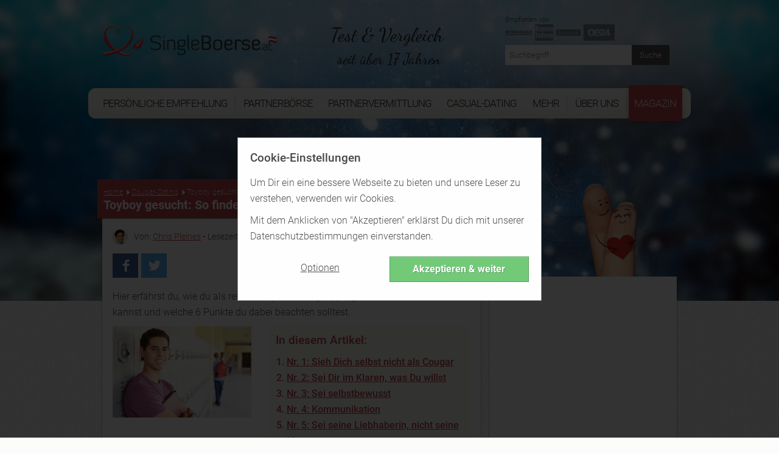

--- FILE ---
content_type: text/html; charset=UTF-8
request_url: https://www.singleboerse.at/cougar-dating/toyboy-gesucht
body_size: 17635
content:
<!-- cached cougar-dating-toyboy-gesucht-3c1abde259543a3c172463c958959f42  --><!DOCTYPE html><!--[if lt IE 7 ]><html data-original-request="https://www.singleboerse.at/cougar-dating/toyboy-gesucht" class="ie ie6 lt-ie9 lt-ie8 lt-ie7" lang="de-at"><![endif]--><!--[if IE 7 ]><html data-original-request="https://www.singleboerse.at/cougar-dating/toyboy-gesucht" class="ie ie7 lt-ie9 lt-ie8 lt-ie7" lang="de-at"><![endif]--><!--[if IE 8 ]><html data-original-request="https://www.singleboerse.at/cougar-dating/toyboy-gesucht" class="ie ie8 lt-ie9 lt-ie8" lang="de-at"><![endif]--><!--[if IE 9 ]><html data-original-request="https://www.singleboerse.at/cougar-dating/toyboy-gesucht" class="ie ie9 lt-ie9" lang="de-at"><![endif]--><!--[if gt IE 9 ]><html data-original-request="https://www.singleboerse.at/cougar-dating/toyboy-gesucht" class="ie" lang="de-at"><![endif]--><!--[if !(IE)]><!--><html data-original-request="https://www.singleboerse.at/cougar-dating/toyboy-gesucht" class="" lang="de-at"><!--<![endif]--><head><meta name="robots" content="max-image-preview:large"><meta http-equiv="Content-Type" content="text/html;charset=UTF-8"><title>Toyboy gesucht: So findest du junge Männer im Internet</title><link rel="dns-prefetch" href="//www.singleboerse.at"><link rel="dns-prefetch" href="//t.singleboerse.at"><link rel="dns-prefetch" href="https://zztrk.net"><link rel='dns-prefetch' href='//cdn.usefathom.com' /><meta name="title"          content="Toyboy gesucht: So findest du junge Männer im Internet"/><meta name="description" content="✅ ️ Männer al dente - die Top 6 Tipps wie du junge Männer kennenlernen kannst, die auf erfahrene Frauen stehen ✅"/><meta name="viewport" content="width=device-width, initial-scale=1.0"/><meta http-equiv="X-UA-Compatible" content="IE=edge"><meta http-equiv="content-language" content="de-at"><link rel="canonical" href="https://www.singleboerse.at/cougar-dating/toyboy-gesucht"/><meta property="og:title"          content="Toyboy gesucht: So findest du junge Männer im Internet - SingleBoerse.at"/><meta property="og:locale" content="de_AT"/><meta property="og:image" content="https://www.singleboerse.at/b6/image/upload/ds/upload/articles/GER/toyboy-gesucht/toyboy-gesucht.jpg" data-addsearch="no_crop"/><meta property="og:image:secure_url" content="https://www.singleboerse.at/b6/image/upload/ds/upload/articles/GER/toyboy-gesucht/toyboy-gesucht.jpg" data-addsearch="no_crop"/><meta name="twitter:image" content="https://www.singleboerse.at/b6/image/upload/ds/upload/articles/GER/toyboy-gesucht/toyboy-gesucht.jpg"/><meta property="og:url" content="https://www.singleboerse.at/cougar-dating/toyboy-gesucht"/><meta property="og:description" content="✅ ️ Männer al dente - die Top 6 Tipps wie du junge Männer kennenlernen kannst, die auf erfahrene Frauen stehen ✅"/><meta name="application-name" content="SingleBoerse.at"><link rel="preload" as="font" type="font/woff2" crossorigin          href="/static/fonts/roboto-v16-latin-100.woff2"><link rel="preload" as="font" type="font/woff2" crossorigin          href="/static/fonts/roboto-v16-latin-300.woff2"><link rel="preload" as="font" type="font/woff2" crossorigin          href="/static/fonts/roboto-v16-latin-500.woff2"><link rel="preload" as="font" type="font/woff2" crossorigin          href="/static/fonts/roboto-v16-latin-700.woff2"><link rel="preload" as="font" type="font/woff2" crossorigin          href="/static/fonts/dancing-script-v8-latin-regular.woff2"><link rel="preload" as="font" type="font/woff" crossorigin          href="/static/fonts/zzicons.woff"><link rel="icon" type="image/png" href="/favicon-196x196.png" sizes="196x196"><link rel="icon" type="image/png" href="/favicon-160x160.png" sizes="160x160"><link rel="icon" type="image/png" href="/favicon-96x96.png" sizes="96x96"><link rel="icon" type="image/png" href="/favicon-16x16.png" sizes="16x16"><link rel="icon" type="image/png" href="/favicon-32x32.png" sizes="32x32"><link rel="icon" type="image/x-icon" href="/favicon.ico"><meta name="robots" content="index, follow"><style type="text/css" id="critical">@font-face{font-family:Roboto;font-style:normal;font-weight:100;src:url(/static/fonts/roboto-v16-latin-100.eot);src:local("Roboto"),local("Roboto Thin"),local("Roboto-Thin"),local("Arial, Helvetica, sans-serif"),url(/static/fonts/roboto-v16-latin-100.eot?#iefix) format("embedded-opentype"),url(/static/fonts/roboto-v16-latin-100.woff2) format("woff2"),url(/static/fonts/roboto-v16-latin-100.woff) format("woff"),url(/static/fonts/roboto-v16-latin-100.ttf) format("truetype"),url(/static/fonts/roboto-v16-latin-100.svg#Roboto) format("svg");font-display:swap}@font-face{font-family:Roboto;font-style:normal;font-weight:300;src:url(/static/fonts/roboto-v16-latin-300.eot);src:local("Roboto"),local("Roboto Light"),local("Roboto-Light"),local("Arial, Helvetica, sans-serif"),url(/static/fonts/roboto-v16-latin-300.eot?#iefix) format("embedded-opentype"),url(/static/fonts/roboto-v16-latin-300.woff2) format("woff2"),url(/static/fonts/roboto-v16-latin-300.woff) format("woff"),url(/static/fonts/roboto-v16-latin-300.ttf) format("truetype"),url(/static/fonts/roboto-v16-latin-300.svg#Roboto) format("svg");font-display:swap}@font-face{font-family:Roboto;font-style:normal;font-weight:500;src:url(/static/fonts/roboto-v16-latin-500.eot);src:local("Roboto"),local("Roboto Medium"),local("Roboto-Medium"),local("Arial, Helvetica, sans-serif"),url(/static/fonts/roboto-v16-latin-500.eot?#iefix) format("embedded-opentype"),url(/static/fonts/roboto-v16-latin-500.woff2) format("woff2"),url(/static/fonts/roboto-v16-latin-500.woff) format("woff"),url(/static/fonts/roboto-v16-latin-500.ttf) format("truetype"),url(/static/fonts/roboto-v16-latin-500.svg#Roboto) format("svg");font-display:swap}@font-face{font-family:Roboto;font-style:normal;font-weight:700;src:url(/static/fonts/roboto-v16-latin-700.eot);src:local("Roboto"),local("Roboto Bold"),local("Roboto-Bold"),local("Arial, Helvetica, sans-serif"),url(/static/fonts/roboto-v16-latin-700.eot?#iefix) format("embedded-opentype"),url(/static/fonts/roboto-v16-latin-700.woff2) format("woff2"),url(/static/fonts/roboto-v16-latin-700.woff) format("woff"),url(/static/fonts/roboto-v16-latin-700.ttf) format("truetype"),url(/static/fonts/roboto-v16-latin-700.svg#Roboto) format("svg");font-display:swap}@font-face{font-family:"Dancing Script";font-style:normal;font-weight:400;src:url(/static/fonts/dancing-script-v8-latin-regular.eot);src:local("Roboto"),local("Dancing Script Regular"),local("DancingScript-Regular"),local("Arial, Helvetica, sans-serif"),url(/static/fonts/dancing-script-v8-latin-regular.eot?#iefix) format("embedded-opentype"),url(/static/fonts/dancing-script-v8-latin-regular.woff2) format("woff2"),url(/static/fonts/dancing-script-v8-latin-regular.woff) format("woff"),url(/static/fonts/dancing-script-v8-latin-regular.ttf) format("truetype"),url(/static/fonts/dancing-script-v8-latin-regular.svg#DancingScript) format("svg");font-display:swap}.site-header>.wrap:after{content:" ";display:block;clear:both}.site-header{position:relative;right:0;left:0;top:0;height:auto;padding-top:230px;transition:right .2s linear,left .2s linear;-webkit-backface-visibility:hidden;backface-visibility:hidden;background-size:cover}.site-header.main-category{padding-top:270px}@media only screen and (min-width:375px){.site-header.main-category{padding-top:290px}}@media only screen and (min-width:500px){.site-header.main-category{padding-top:300px}}@media only screen and (min-width:768px){.site-header.main-category{padding-top:150px}}@media only screen and (min-width:960px){.site-header.main-category{padding-top:0}}@media only screen and (min-width:375px){.site-header{padding-top:260px}}@media only screen and (min-width:500px){.site-header{padding-top:280px}}@media only screen and (min-width:768px){.site-header{position:relative;height:auto;-webkit-transform:none;-ms-transform:none;transform:none;z-index:inherit!important;padding-top:100px}}@media only screen and (min-width:960px){.site-header{padding-top:0}}.site-header.emotion{padding-top:75px;max-width:1700px;margin:auto}@media only screen and (min-width:960px){.site-header.emotion{padding-top:0}}@media only screen and (min-width:768px) and (max-width:959px){.site-header.emotion.bg-position-right,.site-header.emotion.bg-position-right .alt-bg{background-position-x:0}}@media only screen and (min-width:0) and (max-width:767px){.site-header.studies{padding-top:100px;padding-bottom:240px}.site-header.studies.no-studies-header{padding-bottom:20px}.site-header.studies .studies-intro-desktop{background:0 0;box-shadow:none;padding-top:100px}.site-header.studies .intro .block.half-width{background:0 0;max-width:none;margin-bottom:0}.site-header.studies .intro .block.half-width .main-heading{background:0 0;box-shadow:none;text-align:center;margin:auto}.site-header.studies .intro .block.half-width .main-heading .breadcrumbs,.site-header.studies .intro .block.half-width .main-heading .heading-flag,.site-header.studies .intro .block.half-width .main-heading:before{display:none}.site-header.studies .intro .block.half-width .main-heading h1{font-size:24px;font-weight:700;line-height:30px}.site-header.studies .intro .block.half-width .content{background:0 0;box-shadow:none;padding-top:0}.site-header.studies .intro .block.half-width .content p{text-align:center;color:#fff;text-shadow:1px 1px 2px #6d6d6d;font-size:20px;line-height:1.42857;margin-bottom:0}.site-header.site-header-article{padding-top:340px}}@media only screen and (min-width:768px) and (max-width:959px){.site-header.site-header-short-review{padding-top:80px}}.site-header.home{padding-top:80px;padding-bottom:40px;z-index:inherit}@media only screen and (min-width:500px){.site-header.home{padding-top:100px}}.site-header.home.barometer{padding-bottom:20px}.site-header.home.barometer .home-intro .home-heading h1{font-size:25px;padding-left:100px}@media only screen and (min-width:768px){.site-header.home{padding-top:0}.site-header.home.barometer .home-intro{min-height:0;padding-bottom:25px}.site-header.home.barometer .home-intro .home-heading h1{font-size:30px;padding-left:80px}}.site-header.home.barometer .home-intro .barometer-heading h1{padding-left:20px;text-align:left}@media only screen and (min-width:768px){.site-header.home.barometer .home-intro .barometer-heading h1{padding-left:0}}@media only screen and (min-width:960px){.site-header.home.barometer .home-intro .barometer-heading h1{padding-left:120px}}.site-header>.wrap{position:fixed;top:0;left:0;width:100%;z-index:10000;max-width:960px;transition:top .2s ease-in-out}.site-header>.wrap.nav-up{top:-70px}@media only screen and (min-width:375px) and (max-width:959px){.site-header>.wrap.scrolled,.site-header>.wrap.scrolled .logo .logo-holder{height:52px}}@media only screen and (min-width:375px) and (max-width:959px) and (min-width:768px) and (max-width:959px){.site-header>.wrap.scrolled .logo .logo-holder{height:61px}}@media only screen and (min-width:375px) and (max-width:959px){.site-header>.wrap.scrolled .logo img{width:auto;height:48px;padding-top:4px}}@media only screen and (min-width:375px) and (max-width:959px) and (min-width:768px) and (max-width:959px){.site-header>.wrap.scrolled .logo img{width:auto;height:58px;padding-top:4px}}@media only screen and (min-width:768px){.site-header.home.barometer .home-intro .barometer-heading-speech h1{padding-left:150px}.site-header>.wrap{height:95px}}@media only screen and (min-width:768px) and (min-width:768px) and (max-width:959px){.site-header>.wrap.scrolled{height:61px}.site-header>.wrap.scrolled .slogan{padding-top:10px}.site-header>.wrap.scrolled .slogan .slogan-first-line{font-size:25px;line-height:25px}.site-header>.wrap.scrolled .slogan .slogan-second-line{padding-left:18px;font-size:17px;line-height:17px}}@media only screen and (min-width:1240px){.site-header>.wrap{width:1140px;margin:0 auto}}.site-header .logo{width:100%;transition:all .1s linear}@media only screen and (min-width:960px){.site-header>.wrap{position:relative;margin:0 auto;height:auto;z-index:1010}.site-header>.wrap.scrolled{height:auto}.site-header>.wrap.scrolled .slogan .slogan-first-line{font-size:32px}.site-header>.wrap.scrolled .slogan .slogan-second-line{display:inline}.site-header .logo{float:none;margin:0;padding:20px 0 30px}.site-header .logo .media-holder img,.site-header .logo .media-holder source{padding-top:0;margin-top:-5px;padding-bottom:1px}}.site-header .logo img{transition:all .1s linear;-webkit-transform:translateZ(0);transform:translateZ(0);-webkit-font-smoothing:subpixel-antialiased;width:auto;height:48px;padding-top:4px;max-width:100%}@media only screen and (min-width:375px){.site-header .logo img{width:auto;height:65px}}@media only screen and (min-width:500px){.site-header .logo img{width:auto;height:90px}}@media only screen and (min-width:768px){.site-header .logo img{width:auto;height:76px}.site-header .logo .slogan{padding-top:15px}}@media only screen and (min-width:960px){.site-header .logo img{width:auto;height:auto;display:inline-block;vertical-align:baseline}}.site-header .logo .logo-helper{display:none}@media only screen and (min-width:960px){.site-header .logo .logo-helper{display:inline-block;height:100%;vertical-align:bottom}}.site-header .logo .logo-holder{height:52px;text-align:left;transition:all .1s linear}@media only screen and (min-width:0) and (max-width:959px){.site-header .logo .logo-holder .logo-vertical{width:100%}.site-header .logo .logo-holder .logo-vertical amp-img,.site-header .logo .logo-holder .logo-vertical img,.site-header .logo .logo-holder .logo-vertical picture{display:block;margin:auto}}@media only screen and (min-width:375px){.site-header .logo .logo-holder{height:75px}}@media only screen and (min-width:500px){.site-header .logo .logo-holder{height:90px}}@media only screen and (min-width:0) and (max-width:767px){.site-header .logo .logo-holder{padding-left:52px}}@media only screen and (min-width:768px) and (max-width:959px){.site-header .logo .logo-holder{height:100px;padding-left:62px}}.site-header .logo .slogan{font-family:"Dancing Script",cursive;font-size:25px;text-align:left;color:#242424;white-space:nowrap}@media only screen and (min-width:960px){.site-header .logo .logo-holder{text-align:left;padding-right:0}.site-header .logo .logo-holder .logo-vertical{display:block;height:90px;white-space:nowrap}.site-header .logo .logo-holder.logo-with-helpline-box{margin-top:-15px}.site-header .logo .slogan{text-align:center}}.site-header .logo .slogan .slogan-first-line{transition:all .1s linear;font-size:32px}.site-header .logo .slogan .slogan-second-line{transition:all .1s linear;padding-left:9px}.site-header .alt-bg{position:fixed;left:0;width:100%;top:0;overflow:hidden;height:52px;z-index:9000;display:none;transition:top .2s ease-in-out}.site-header .alt-bg.nav-up{top:-70px}.site-header .alt-bg.scrolled{box-shadow:1px 1px 5px #525252;height:52px}@media only screen and (min-width:375px){.site-header .alt-bg{height:75px}}@media only screen and (min-width:500px){.site-header .alt-bg{height:90px}}@media only screen and (min-width:768px){.site-header .alt-bg{height:95px;background:0 0}}@media only screen and (min-width:768px) and (max-width:959px){.site-header .alt-bg.scrolled{height:61px}}.site-header .alt-bg img{width:100%;height:auto;max-width:none}@media only screen and (min-width:960px){.site-header .alt-bg{display:none!important}.site-header .header-col-left{width:320px}.site-header .header-col-center{width:340px;padding-right:0;padding-left:0}.site-header .header-col-right{width:310px;padding:0}}.media-holder{max-width:300px;float:right;padding:0 15px;position:relative;width:100%;margin-top:5px;display:none}.media-holder-mobile img,.media-holder-tablet img{max-width:170px;padding-bottom:1px;opacity:.7}.media-holder img{opacity:.45;width:180px!important;margin-top:0!important;padding-bottom:1px}.media-holder .sponsors-title{font-size:11px;display:block;width:100%}@media only screen and (min-width:960px){.media-holder{display:block}}.sponsors-title{font-size:12px;display:inline-block}.media-holder-mobile{width:100%;float:none;margin:auto;display:block}.media-holder-mobile .sponsors-title{display:block}@media only screen and (min-width:768px){.media-holder-mobile{display:none}}.media-holder-tablet{display:none;margin:-3px 5px 5px;text-align:center;width:100%;line-height:24px}@media only screen and (min-width:768px) and (max-width:959px){.media-holder-tablet{display:inline-block}}.media-holder-absolute{position:absolute;left:auto;right:15px;padding:2px 11px 4px;background:rgba(255,255,255,.4);top:-176px}@media only screen and (min-width:500px){.media-holder-absolute{right:10%}}@media only screen and (min-width:600px){.media-holder-absolute{right:18%}}.media-holder-absolute img{width:138px;opacity:.7;padding-bottom:1px}.main-nav .menu-list-btn:hover,.main-nav .menu-list-item.active .menu-list-btn,.main-nav .menu-list-item.active .menu-list-link,.main-nav .menu-list-link:hover{opacity:1}.media-holder-absolute .sponsors-title{display:block;font-size:11px}@media only screen and (min-width:768px){.media-holder-absolute{display:none}}.media-holder-absolute.media-holder-absolute-article{top:-270px}@media only screen and (min-width:0) and (max-width:599px){.media-holder-absolute.media-holder-absolute-short-review{right:30px}}@media only screen and (min-width:0) and (max-width:767px){.mvp-header-logo img,.mvp-header-sponsor img{width:100%!important;height:100%!important}}.main-nav{position:fixed;top:0;left:0;width:268px;-webkit-transform:translate(-268px,0);-ms-transform:translate(-268px,0);transform:translate(-268px,0);-webkit-font-smoothing:subpixel-antialiased;-webkit-backface-visibility:hidden;height:100vh;background:#bd464a;transition:-webkit-transform .2s linear;transition:transform .2s linear;font-size:14px;z-index:100}@media only screen and (min-width:960px){.main-nav{transition:none!important;position:relative;height:auto;-webkit-transform:translate(0,0)!important;-ms-transform:translate(0,0)!important;transform:translate(0,0)!important;-webkit-font-smoothing:subpixel-antialiased;background:0 0;display:block;width:990px;margin-left:-15px;font-weight:400;font-size:15px;overflow:visible}}.resize-active .main-nav{transition:none!important}.nav-active .main-nav{-webkit-transform:translate(0,0);-ms-transform:translate(0,0);transform:translate(0,0);-webkit-font-smoothing:subpixel-antialiased;box-shadow:-2px 0 12px #525252}.main-nav .menu-list{padding-left:0;overflow:auto;height:100%;padding-bottom:105px}@media only screen and (min-width:960px){.main-nav .menu-list{background:#fcfbf7;background:linear-gradient(to bottom,#fcfbf7 0,#fcfbf7 59%,#edede5 100%);-webkit-flex-wrap:wrap;display:-ms-flexbox;display:flex;-ms-flex-wrap:wrap;flex-wrap:wrap;padding-bottom:0;padding-right:11px;padding-left:11px;border-radius:12px;position:relative;overflow:visible;height:50px;margin-bottom:50px}.main-nav .menu-list:after,.main-nav .menu-list:before{z-index:-1;position:absolute;content:"";bottom:12px;left:30px;width:50%;top:50%;max-width:300px;background:#525252;box-shadow:0 15px 20px #525252;-webkit-transform:rotate(-4deg);-ms-transform:rotate(-4deg);transform:rotate(-4deg)}.main-nav .menu-list:after{-webkit-transform:rotate(4deg);-ms-transform:rotate(4deg);transform:rotate(4deg);right:30px;left:auto}}.main-nav .menu-list-item{border-bottom:1px solid #d0686c;border-left:3px solid #8b3f42;position:relative;list-style-type:none}@media only screen and (min-width:0) and (max-width:959px){.main-nav .menu-list-item.active .menu-list-btn,.main-nav .menu-list-item.active .menu-list-link{background:#8b3f42}}@media only screen and (min-width:375px) and (max-width:959px){.main-nav .menu-list-item.desktop-only{display:none}}.main-nav .menu-list-item .menu-list-sub-title{color:#e2a7a9;font-size:16px;padding-top:15px;padding-bottom:5px}@media only screen and (min-width:960px){.main-nav .menu-list-item{color:#fff;float:left;border-bottom:0;border-left:0;text-align:center;padding-top:12px;-ms-flex:1 1 auto;flex:1 1 auto;position:relative;font-family:Roboto,sans-serif;font-size:16px}.main-nav .menu-list-item.mobile-only{display:none}.main-nav .menu-list-item.has-secondary-list{position:relative}.main-nav .menu-list-item.has-secondary-list.menu-position-outer-right .menu-list-toggle{right:-30px}.main-nav .menu-list-item.has-secondary-list.menu-position-outer-right .menu-list-toggle.big-sub{right:-220px}.main-nav .menu-list-item.has-secondary-list.menu-position-inner-right .menu-list-toggle{right:-60px}.main-nav .menu-list-item.has-secondary-list.menu-position-inner-left .menu-list-toggle{right:inherit;left:-60px}.main-nav .menu-list-item.has-secondary-list.menu-position-outer-left .menu-list-toggle{right:inherit;left:-30px}.main-nav .menu-list-item.has-secondary-list .menu-list-toggle{position:absolute;padding-top:10px;top:50px;right:-30px}.main-nav .menu-list-item.has-secondary-list .menu-list-toggle.big-sub{right:-220px}.main-nav .menu-list-item.has-secondary-list .menu-list-toggle .menu-list--secondary{background:url(/static/images/original/bg_navigation_sub.png) #fcfbf7;padding:40px 40px 20px 110px;border-radius:12px;box-shadow:1px 1px 10px #6d6d6d,inset 0 0 10px rgba(109,109,109,.2)}.main-nav .menu-list-item.has-secondary-list .menu-list-toggle .menu-list--secondary:after{background-image:url(/static/images/sprites.png);background-position:0 0;width:107px;height:68px;content:"";position:absolute;left:0;top:10px}}@media only screen and (min-width:960px) and (-webkit-min-device-pixel-ratio:2),only screen and (min-width:960px) and (min-resolution:192dpi){.main-nav .menu-list-item.has-secondary-list .menu-list-toggle .menu-list--secondary:after{background-image:url(/static/images/sprites@2x.png);background-size:264px 223px}}@media only screen and (min-width:960px) and (min-width:960px){.main-nav .menu-list-item.has-secondary-list .menu-list-toggle .menu-list--secondary .menu-list-sub-title{color:#525252;font-size:20px;text-align:left;padding-bottom:5px;padding-top:0;margin-bottom:5px;margin-left:4px;padding-right:40px;display:block;white-space:nowrap;font-weight:500;font-family:Roboto,Arial,Helvetica,sans-serif}.main-nav .menu-list-item.has-secondary-list .menu-list-toggle .menu-list--secondary .menu-list-sub-title:not(:first-child){margin-top:35px}}@media only screen and (min-width:960px){.main-nav .menu-list-item.has-secondary-list .menu-list-toggle .menu-list--secondary .menu-list--secondary-item{border:0}.main-nav .menu-list-item.has-secondary-list .menu-list-toggle .menu-list--secondary .menu-list--secondary-item .menu-list--secondary-link:hover{background:0 0}.main-nav .menu-list-item.has-secondary-list .menu-list-toggle .menu-list--secondary .menu-list--secondary-item .menu-list--secondary-link:hover .menu-list--secondary-title{color:#fcfbf7;background:#bd464a}.main-nav .menu-list-item.has-secondary-list .menu-list-toggle .menu-list--secondary .menu-list--secondary-item .menu-list--secondary-link:hover .menu-list--secondary-icon{color:#fcfbf7}.main-nav .menu-list-item.has-secondary-list .menu-list-toggle .menu-list--secondary .menu-list--secondary-item.active .menu-list--secondary-link{background:0 0}.main-nav .menu-list-item.has-secondary-list .menu-list-toggle .menu-list--secondary .menu-list--secondary-item.active .menu-list--secondary-link .menu-list--secondary-title{color:#fcfbf7;background:#bd464a}.main-nav .menu-list-item.has-secondary-list .menu-list-toggle .menu-list--secondary .menu-list--secondary-item.active .menu-list--secondary-link .menu-list--secondary-icon{color:#fcfbf7}.main-nav .menu-list-item.has-secondary-list .menu-list-toggle .menu-list--secondary .menu-list--secondary-item .menu-list--secondary-icon,.main-nav .menu-list-item.has-secondary-list .menu-list-toggle .menu-list--secondary .menu-list--secondary-item .menu-list--secondary-title{color:#bd464a;text-align:left;font-size:18px}.main-nav .menu-list-item.has-secondary-list .menu-list-toggle .menu-list--secondary .menu-list--secondary-item .menu-list--secondary-title{white-space:nowrap;line-height:27px;padding-top:2px}.main-nav .menu-list-item.has-secondary-list .menu-list-toggle .menu-list--secondary .menu-list--secondary-item .menu-list--secondary-desc{display:none}.main-nav .menu-list-item.has-secondary-list:hover .menu-list-toggle{display:block}.main-nav .menu-list-item.has-secondary-list:hover.has-secondary-list:before{position:absolute;content:"";width:0;height:0;bottom:-11px;left:50%;margin-left:-10px;z-index:1;border-style:solid;border-width:0 10px 7px;border-color:transparent transparent #edede5;-moz-transform:scale(.9999)}.main-nav .menu-list-item.active .menu-list-title,.main-nav .menu-list-item:hover .menu-list-title{background-color:#bd464a;color:#fcfbf7;position:relative;margin-top:4px;height:54px;box-shadow:0 3px 8px rgba(0,0,0,.2)}.main-nav .menu-list-item.active .menu-list-title:before,.main-nav .menu-list-item:hover .menu-list-title:before{position:absolute;content:"";height:5px;top:-5px;left:0;right:0;background-color:#bd464a}.main-nav .menu-list-item.active .menu-list-title:after,.main-nav .menu-list-item:hover .menu-list-title:after{position:absolute;content:"";top:-5px;right:-5px;width:0;height:0;border-style:solid;border-width:5px 0 0 5px;border-color:transparent transparent transparent #8b3f42;color:#8b3f42;-webkit-transform:rotate(360deg)}}.main-nav .menu-list-item.is-active{border-left-color:#d0686c}.main-nav .menu-list-item.is-active:before{content:"";position:absolute;left:-3px;top:-1px;width:2px;height:1px;background-color:#d0686c}.main-nav .menu-list-item.is-active .menu-list-toggle{display:block}.main-nav .menu-list-toggle{display:none}@media only screen and (min-width:0) and (max-width:959px){.main-nav .menu-list-item.has-secondary-list.active .menu-list-toggle{display:block}}.main-nav .menu-list-icon{position:absolute;left:16px;top:50%;font-size:17px;height:24px;margin-top:-22px}.main-nav .menu-list-icon.small-icon{font-size:17px;left:16px}@media only screen and (min-width:960px){.main-nav .menu-list-icon{display:none}}.main-nav .menu-list-btn,.main-nav .menu-list-link{text-decoration:none;color:#fff;height:50px;line-height:50px;display:block;transition:none}@media only screen and (min-width:960px){.main-nav .menu-list-btn.menu-border-right,.main-nav .menu-list-btn.ungrouped-link,.main-nav .menu-list-link.menu-border-right,.main-nav .menu-list-link.ungrouped-link{border-right:1px solid rgba(155,155,155,.5)}.main-nav .menu-list-btn,.main-nav .menu-list-link{-webkit-align-items:center;-webkit-box-align:center;-webkit-box-pack:center;-webkit-justify-content:center;-ms-flex-align:center;align-items:center;-ms-flex-pack:center;justify-content:center;display:-ms-flexbox;display:flex;height:25px;line-height:25px}.main-nav .menu-list-btn.menu-list-link-inner,.main-nav .menu-list-link.menu-list-link-inner{width:100%}.main-nav .menu-list-btn.menu-list-link-last,.main-nav .menu-list-link.menu-list-link-last{border-right:0}.main-nav .menu-list-btn .menu-list-icon.small-icon,.main-nav .menu-list-link .menu-list-icon.small-icon{margin-top:-22px}.main-nav .menu-list-btn.has-description,.main-nav .menu-list-link.has-description{padding:0}}@media only screen and (min-width:0) and (max-width:767px){.main-nav .menu-list-btn:hover,.main-nav .menu-list-link:hover{background:#8b3f42}}@media only screen and (min-width:768px) and (max-width:959px){.main-nav .menu-list-btn:hover,.main-nav .menu-list-link:hover{background:#8b3f42}}.main-nav .menu-list-btn.has-description,.main-nav .menu-list-link.has-description{line-height:1;padding:0}.main-nav .menu-list-btn.has-description .menu-list-icon,.main-nav .menu-list-link.has-description .menu-list-icon{margin-top:-12px}.main-nav .menu-list-btn.has-description .menu-list-icon.small-icon,.main-nav .menu-list-link.has-description .menu-list-icon.small-icon{margin-top:-9px}@media only screen and (min-width:0) and (max-width:959px){.main-nav .menu-list-btn.has-description .menu-list-link,.main-nav .menu-list-link.has-description .menu-list-link{padding-top:12px}}.main-nav .menu-list-btn.has-description .menu-list-title,.main-nav .menu-list-link.has-description .menu-list-title{line-height:1}.main-nav .menu-list-btn{width:100%;text-align:left;position:relative;cursor:pointer;border:0;background-color:#bd464a;line-height:50px}.main-nav .menu-list-btn.has-description{padding-top:0}.main-nav .menu-list-desc,.main-nav .menu-list-title{padding-left:50px}.main-nav .menu-list-title{line-height:50px}@media only screen and (min-width:960px){.main-nav .menu-list-btn.has-description .menu-list-title,.main-nav .menu-list-link.has-description .menu-list-title{line-height:50px}.main-nav .menu-list-btn{text-align:center;background-color:transparent}.main-nav .menu-list-title{color:#242424;padding:0;cursor:pointer;text-transform:uppercase;font-size:17px;letter-spacing:-1px;width:93%}}.main-nav .menu-list-desc{font-size:11px;line-height:16px;opacity:.8;display:block;color:#fff}.main-nav .menu-list--secondary{padding-left:45px}.main-nav .menu-list--secondary-icon{position:absolute;top:50%;font-size:20px;margin-top:-18px;left:10px}@media only screen and (min-width:960px){.main-nav .menu-list-desc{display:none}.main-nav .menu-list--secondary-icon{left:4px;margin-top:-15px}}.main-nav .menu-list--secondary-item{border-top:1px solid #d0686c;border-left:0;position:relative;list-style-type:none}.main-nav .menu-list--secondary-item:first-of-type{border-top:1px solid #d0686c}.main-nav .menu-list--secondary-link{text-decoration:none;color:#fff;padding:5px 0!important;height:40px;line-height:40px;display:block;cursor:pointer;transition:none}.main-nav .menu-list--secondary-link:hover{opacity:1;background:#8b3f42}@media only screen and (min-width:0) and (max-width:767px){.main-nav .menu-list--secondary-link:hover{background:#8b3f42}}.main-nav .menu-list--secondary-link.has-description{line-height:1;padding:10px 0}.main-nav .menu-list--secondary-link.has-description .menu-list--secondary-icon{margin-top:-10px}.main-nav .menu-list--secondary-link.has-description .menu-list--secondary-title{line-height:1.2}@media only screen and (min-width:960px){.main-nav .menu-list--secondary-link{height:35px}.main-nav .menu-list--secondary-link.has-description .menu-list--secondary-icon{margin-top:-7px}.main-nav .menu-list--secondary-link.has-description .menu-list--secondary-title{line-height:inherit}}.main-nav .menu-list--secondary-title{padding-left:40px;padding-right:5px;font-size:12px;line-height:30px}@media only screen and (min-width:960px){.main-nav .menu-list--secondary-title{padding-left:28px}}.main-nav .menu-list--secondary-desc{font-size:10px;opacity:.8;padding-left:40px}@media only screen and (min-width:960px){.lt-ie9 .menu-list{padding-left:30px!important;padding-right:30px!important;-ms-overflow-style:none}.lt-ie9 .menu-list-item{float:none!important;display:inline-block;padding:0 3px!important;min-width:12%!important;white-space:nowrap}.lt-ie9 .menu-list-item.has-secondary-list:before{bottom:-36px!important}}@media only screen and (min-width:960px) and (min-width:1240px){.lt-ie9 .menu-list-item{padding:0 10px!important}}@media only screen and (min-width:960px){.lt-ie9 .menu-list-item .menu-list-btn,.lt-ie9 .menu-list-item .menu-list-link{border-right:0!important}.lt-ie9 .menu-list-item .menu-list-title{width:100%!important;padding-left:10px!important;padding-right:10px!important}}.menu-search{padding:15px;position:relative;width:100%;font-size:13px;line-height:19px}@media only screen and (min-width:0) and (max-width:959px){.main-nav .menu-list--secondary-item.active{background:#8b3f42}.menu-search{padding:9px;font-size:15px;line-height:22px}}@media only screen and (min-width:960px){.menu-search{display:none}.menu-search.top-search{display:block;margin-top:20px;max-width:300px;float:right}.menu-search.top-search.has-sponsors{margin-top:0;padding:0 15px}.menu-search.top-search.has-sponsors .menu-search-submit{top:0}}.menu-search.not-found-search{display:block;padding-bottom:50px;padding-left:0}.menu-search.not-found-search .menu-search-text{border:1px solid #9b9b9b;box-shadow:none}.menu-search.not-found-search .menu-search-submit{border:1px solid #525252}.menu-search-text{width:100%;padding:7px 69px 7px 7px;border:0;box-shadow:0 0 15px rgba(0,0,0,.03);outline:0}@media all and (-ms-high-contrast:none),(-ms-high-contrast:active){.menu-search-text{padding-top:8px;padding-bottom:9px}}.menu-search-submit{position:absolute;top:15px;right:15px;background:#525252;width:62px;border:0;padding:7px;color:#fff}.menu-search-submit:hover{background:rgb(79.45,79.45,79.45)}.menu-search-submit:active{padding:8px 6px 6px 8px;box-shadow:inset 1px 1px 4px rgba(0,0,0,.3)}.nav-opener{position:absolute;top:0;left:268px;width:52px;height:52px;background:#bd464a;font-size:10px;text-transform:uppercase;text-align:center;overflow:hidden;cursor:pointer;transition:top .2s ease-in-out}.nav-opener.nav-up{top:-70px}@media only screen and (min-width:768px){.nav-opener{font-size:11px;width:61px;height:61px}}.nav-opener .line,.nav-opener:after,.nav-opener:before{background:#fff;position:absolute;left:13px;right:13px;height:5px;margin-top:-2px;transition:all .2s linear;overflow:hidden;text-indent:-9999px}@media only screen and (min-width:768px){.nav-opener .line,.nav-opener:after,.nav-opener:before{position:absolute;top:23px;left:16px;right:16px;height:5px}}.nav-opener:after,.nav-opener:before{content:"";top:12px}@media only screen and (min-width:768px){.nav-opener:after,.nav-opener:before{top:14px}}.nav-active .nav-opener:after,.nav-active .nav-opener:before{-webkit-transform:rotate(45deg);-ms-transform:rotate(45deg);transform:rotate(45deg);top:50%;left:13px;right:13px}.nav-opener:after{top:30px}@media only screen and (min-width:768px){.nav-active .nav-opener:after,.nav-active .nav-opener:before{right:15px;left:15px}.nav-opener:after{top:32px}}.nav-active .nav-opener:after{-webkit-transform:rotate(-45deg);-ms-transform:rotate(-45deg);transform:rotate(-45deg)}.nav-opener .line{top:21px}.nav-active .nav-opener .line{opacity:0}.nav-opener .text{color:#fff;line-height:15px;word-break:normal;-ms-hyphens:none;hyphens:none;position:absolute;bottom:2px;left:50%;-webkit-transform:translateX(-50%);-ms-transform:translateX(-50%);transform:translateX(-50%);transition:all .2s linear}@media only screen and (min-width:768px){.nav-opener .line{top:23px}.nav-opener .text{position:absolute;bottom:6px;left:50%}}.nav-active .nav-opener .text{bottom:-20px}@media only screen and (min-width:960px){.nav-opener{display:none}.sub-menu-groups-wrapper{display:-ms-inline-flexbox;display:inline-flex}.sub-menu-group-wrapper:nth-child(n+2){margin-left:18px}}.menu-list-link-linked{position:relative;cursor:pointer}@media only screen and (min-width:0) and (max-width:959px){.menu-list-sub-nav-opener{font-size:16px;display:none}.menu-list-link.menu-list-link-in-submenu{display:none;margin-left:45px;height:40px;line-height:40px}.menu-list-link.menu-list-link-in-submenu .menu-list-icon{position:absolute;top:50%;font-size:20px;margin-top:-18px;left:10px}.menu-list-link.menu-list-link-in-submenu .menu-list-link{font-size:12px;padding:5px 0!important;height:40px;line-height:40px}.menu-list-link.menu-list-link-in-submenu .menu-list-link .menu-list-title{line-height:30px;padding-left:40px}.menu-list-link.menu-list-link-in-submenu.has-description .menu-list-title{line-height:1.2}.menu-list-link.menu-list-link-in-submenu.has-description .menu-list-desc{font-size:10px;opacity:.8;padding-left:40px}}#addsearch-mobile-wrapper #header #addsearch-mobile-field{border-top:none!important;border-left:none!important;border-right:none!important;height:52px!important}#addsearch-mobile-wrapper #header>div{background:#bd464a!important;border-bottom:none!important;border-top:none!important;height:52px!important;width:52px!important}#addsearch-mobile-wrapper #header>div:after,#addsearch-mobile-wrapper #header>div:before{background:#fff;position:absolute;height:5px;margin-top:-3px;transition:all .2s linear;overflow:hidden;text-indent:-9999px;content:"";-webkit-transform:rotate(45deg);-ms-transform:rotate(45deg);transform:rotate(45deg);top:50%;left:13px;right:13px}.menu-search-add-search-button,.menu-search-add-search-button:active{background:#8b3f42;cursor:pointer!important;text-align:center;font-size:16px;margin:auto;display:block;border:2px solid #8a3034;width:100%;color:#fff;outline:0}#addsearch-mobile-wrapper #header>div:after{top:26px;-webkit-transform:rotate(-45deg);-ms-transform:rotate(-45deg);transform:rotate(-45deg)}.menu-search-add-search-button{padding:4px}@media only screen and (min-width:768px) and (max-width:959px){.menu-search-add-search-button{padding:8px}}.menu-search-add-search-button:active{padding:4px}@media only screen and (min-width:768px) and (max-width:959px){.menu-search-add-search-button:active{padding:8px}}.menu-search-add-search-button::-webkit-input-placeholder{color:#fff}.menu-search-add-search-button::-moz-placeholder{color:#fff}.menu-search-add-search-button:-ms-input-placeholder{color:#fff}.menu-search-add-search-button:-moz-placeholder{color:#fff}.menu-search-add-search-button:focus{outline:0}.menu-search-add-search-button:focus::-webkit-input-placeholder{color:transparent}.menu-search-add-search-button:focus::-moz-placeholder{color:transparent}.menu-search-add-search-button:focus:-ms-input-placeholder{color:transparent}.menu-search-add-search-button:focus:-moz-placeholder{color:transparent}@media only screen and (min-width:0) and (max-width:959px){#addsearch-results{top:52px!important}}</style><link type="text/css" rel="stylesheet" href="/static/css/style.min.css"><script type="text/javascript">        var ZZSettings = {            lightboxCaption: 'Bild %1 von %2',            sentryJsDns: 'https://0301659c65bd4647be2b0ed23bc4493e@app.getsentry.com/87590',            relatedProviderAlias: '',            relatedProviderImportance: '',            relatedTerm: '',            clickoutAvailable: '',            template: 'article',            country: 'at',            domain: 'www.singleboerse.at'        };    </script><style>        /* mobile */        @media only screen and (max-width: 767px) and (min-width: 0) {            .site-header {                background-image: url('/static//images/seasons/winter-small.jpg');            }            .site-header .alt-bg {                background-image: url('/static//images/seasons/winter-small.jpg');            }        }        /* tablet */        @media only screen and (max-width: 959px) and (min-width: 768px) {            .site-header {                background-image: url('/static//images/seasons/winter-medium.jpg');            ;            }            .site-header .alt-bg {                background-image: url('/static//images/seasons/winter-medium.jpg');            ;            }        }        /* desktop */        @media only screen and (min-width: 960px) {            .site-header {                background-image: url('/static//images/seasons/winter.jpg');            ;            }            .site-header .alt-bg {                background-image: url('/static//images/seasons/winter.jpg');            ;            }        }        /* retina mobile */        @media only screen and (max-width: 767px) and (min-width: 0) and (-webkit-min-device-pixel-ratio: 2), only screen and (max-width: 767px) and (min-width: 0) and (-moz-min-device-pixel-ratio: 2), only screen and (max-width: 767px) and (min-width: 0) and (-o-min-device-pixel-ratio: 2/1), only screen and (max-width: 767px) and (min-width: 0) and (min-device-pixel-ratio: 2), only screen and (max-width: 767px) and (min-width: 0) and (min-resolution: 192dpi), only screen and (max-width: 767px) and (min-width: 0) and (min-resolution: 2dppx) {            .site-header {                background-image: url('/static//images/seasons/winter-small@2x.jpg');            }            .site-header .alt-bg {                background-image: url('/static//images/seasons/winter-small@2x.jpg');            }        }        /* retina tablet */        @media only screen and (max-width: 959px) and (min-width: 768px) and (-webkit-min-device-pixel-ratio: 2), only screen and (max-width: 959px) and (min-width: 768px) and (-moz-min-device-pixel-ratio: 2), only screen and (max-width: 959px) and (min-width: 768px) and (-o-min-device-pixel-ratio: 2/1), only screen and (max-width: 959px) and (min-width: 768px) and (min-device-pixel-ratio: 2), only screen and (max-width: 959px) and (min-width: 768px) and (min-resolution: 192dpi), only screen and (max-width: 959px) and (min-width: 768px) and (min-resolution: 2dppx) {            .site-header {                background-image: url('/static//images/seasons/winter-medium@2x.jpg');            ;            }            .site-header .alt-bg {                background-image: url('/static//images/seasons/winter-medium@2x.jpg');            ;            }        }        /* retina desktop */        @media only screen and (min-width: 960px) and (-webkit-min-device-pixel-ratio: 2), only screen and (min-width: 960px) and (-moz-min-device-pixel-ratio: 2), only screen and (min-width: 960px) and (-o-min-device-pixel-ratio: 2/1), only screen and (min-width: 960px) and (min-device-pixel-ratio: 2), only screen and (min-width: 960px) and (min-resolution: 192dpi), only screen and (min-width: 960px) and (min-resolution: 2dppx) {            .site-header {                background-image: url('/static//images/seasons/winter@2x.jpg');            ;            }            .site-header .alt-bg {                background-image: url('/static//images/seasons/winter@2x.jpg');            ;            }        }    </style></head><body class="inner-page"><div class="site-wrapper" id="top"><div class="page-holder"><header class="site-header site-header-article"><div id="cookies-modal" class="modal modal-hide"><div class="modal-content table-container"><div class="modal-title">Cookie-Einstellungen</div><p>Um Dir ein eine bessere Webseite zu bieten und unsere Leser zu verstehen, verwenden wir Cookies.</p><p>Mit dem Anklicken von "Akzeptieren" erklärst Du dich mit unserer Datenschutzbestimmungen einverstanden.</p><div class="bottom-buttons"><a href="#" onclick="openCookiesSettingsModal(); return false;" class="settings-btn">Optionen</a><a href="#" onclick="cookiesSettingsSave(); return false;" class="btn btn-normal">Akzeptieren & weiter</a></div></div></div><div id="cookies-settings-modal" class="modal modal-hide"><div class="modal-content table-container"><div class="modal-title">Cookie-Einstellungen</div><p>Hier kannst Du festlegen, welche Cookies Du uns gestattest. Das lässt sich jederzeit ändern, lösche hierzu einfach alle Cookies.</p><div class="cookies-settings-checkboxes"><div class="cookies-settings-checkbox" id="cookies-settings-checkbox-marketing-block"><div class="cookies-settings-checkbox-header"><div class="cookies-settings-checkbox-block"><input class="cookies-settings-checkbox-switcher" type="checkbox"                                                                        id="cookies-settings-checkbox-marketing" checked=""                                                                        onclick="cookiesSettingCheckboxToggle('marketing', this);"></div><div class="cookies-settings-checkbox-title">Marketing-Cookies</div></div><div class="cookies-settings-checkbox-text-block"><div class="cookies-settings-checkbox-text">Auf einigen Seiten gibt es Werbung, für die wir aber deine Zustimmung benötigen.</div></div></div><div class="cookies-settings-checkbox" id="cookies-settings-checkbox-tracking-block"><div class="cookies-settings-checkbox-header"><div class="cookies-settings-checkbox-block"><input class="cookies-settings-checkbox-switcher" type="checkbox"                               id="cookies-settings-checkbox-tracking" checked=""                               onclick="cookiesSettingCheckboxToggle('tracking', this);"></div><div class="cookies-settings-checkbox-title">Statistik-Cookies</div></div><div class="cookies-settings-checkbox-text-block"><div class="cookies-settings-checkbox-text">Damit verstehen wir besser, was unsere Leser interessiert. Hierbei werden anonymisierte Daten in die USA gesendet.</div></div></div><div class="cookies-settings-checkbox" id="cookies-settings-checkbox-basic"><div class="cookies-settings-checkbox-header"><div class="cookies-settings-checkbox-title">Basis-Cookies</div></div><div class="cookies-settings-checkbox-text-block"><div class="cookies-settings-checkbox-text">Notwendig, damit diese Webseite grundlegend funktioniert. Eine Liste findest Du in unserer Datenschutzerklärung.</div></div></div></div><div class="bottom-buttons"><a href="#" onclick="cookiesSettingsSave(); return false;" class="btn btn-normal">Speichern & schließen</a></div></div></div><div class="alt-bg"></div><div class="wrap"><div class="logo container"><div class="row"><div class="logo-holder col-xs-12 col-sm-7 col-md-4 header-col-left"><a href="/" class="no-style logo-vertical"><span class="logo-helper"></span><picture><source type="image/webp" media="(min-width: 0px)" srcset="https://www.singleboerse.at/b6/image/upload/w_320,c_limit/ds/upload/general/AT1/logo-singleboerse-at-home.webp, https://www.singleboerse.at/b6/image/upload/w_640,c_limit/ds/upload/general/AT1/logo-singleboerse-at-home.webp 2x" alt="SingleBoerse.at Logo"><source media="(min-width: 0px)" srcset="https://www.singleboerse.at/b6/image/upload/w_320,c_limit/ds/upload/general/AT1/logo-singleboerse-at-home.png, https://www.singleboerse.at/b6/image/upload/w_640,c_limit/ds/upload/general/AT1/logo-singleboerse-at-home.png 2x" alt="SingleBoerse.at Logo"><img                        src="https://www.singleboerse.at/b6/image/upload/w_320,c_limit/ds/upload/general/AT1/logo-singleboerse-at-home.png"                        alt="SingleBoerse.at Logo" ></picture></a></div><div class="slogan hidden-xs col-sm-5 col-md-4 header-col-center"><div class="slogan-first-line">Test & Vergleich</div><div class="slogan-second-line">seit über 17 Jahren</div></div><div class="visible-md visible-lg col-md-4 header-col-right"><span class="media-holder"><span class="sponsors-title">Empfohlen von:</span><picture><source type="image/webp" media="(min-width: 0px)" srcset="https://www.singleboerse.at/b6/image/upload/w_180,c_limit/ds/upload/general/AT1/singleboerse-at-publikationen.webp, https://www.singleboerse.at/b6/image/upload/w_360,c_limit/ds/upload/general/AT1/singleboerse-at-publikationen.webp 2x" alt="SingleBoerse.at Publikationen"><source media="(min-width: 0px)" srcset="https://www.singleboerse.at/b6/image/upload/w_180,c_limit/ds/upload/general/AT1/singleboerse-at-publikationen.png, https://www.singleboerse.at/b6/image/upload/w_360,c_limit/ds/upload/general/AT1/singleboerse-at-publikationen.png 2x" alt="SingleBoerse.at Publikationen"><img                        src="https://www.singleboerse.at/b6/image/upload/w_180,c_limit/ds/upload/general/AT1/singleboerse-at-publikationen.png"                        alt="SingleBoerse.at Publikationen"  loading="lazy" ></picture></span><span class="menu-search top-search has-sponsors"><input class="input-teext addsearch menu-search-text" type="text" name="keywords697c92961de811.80867562" placeholder="Suchbegriff"><input type="submit" class="input-submit menu-search-submit" value="Suche"></span></div></div></div><nav class="main-nav" role="navigation"><span class="nav-opener" data-add-search="true"><span class="line">line</span><span class="text">Menü</span></span><label class="menu-search"><input class="input-teext addsearch menu-search-add-search-button" type="text" value="Suche" placeholder="Suche"></label><ul class="menu-list"><li class="menu-list-item mobile-only "><a href="/" class="menu-list-link"><i class="icon-home menu-list-icon"></i><div class="menu-list-title">Startseite</div></a></li><li class="menu-list-item  "><a href="/empfehlung" class="menu-list-link menu-border-right"><i class="icon-caret-right menu-list-icon"></i><div class="menu-list-link menu-list-link-inner"><div class="menu-list-title">Persönliche Empfehlung</div></div></a></li><li class="menu-list-item has-secondary-list menu-position-outer-left        "><div class="menu-list-link visible-xs visible-sm menu-list-link-linked menu-list-sub-nav-opener nav-drop"><i class="icon-caret-down small-icon menu-list-icon"></i><div class="menu-list-link menu-list-link-inner"><div class="menu-list-title">Partnerbörse</div></div></div><div class="menu-list-link menu-list-link-linked menu-list-link-in-submenu has-description"><i class="icon-flirting small-icon menu-list-icon"></i><a href="/partnerboerse" class="menu-list-link menu-list-link-inner"><div class="menu-list-title">Partnerbörse</div><div class="menu-list-desc">Partnerbörsen im Vergleich</div></a></div><div class="menu-list-toggle nav-drop-container "><div class="menu-list--secondary"><div class="sub-menu-groups-wrapper"><div class="sub-menu-group-wrapper"><ul><div class="menu-list-sub-title     hidden-xs hidden-sm        "><div>Flirten, Chatten und Verlieben</div></div><li class="menu-list--secondary-item  "><a href="/parship/test" class="menu-list--secondary-link"><i class="icon-caret-right menu-list--secondary-icon"></i><div class="menu-list--secondary-title">Parship</div></a></li><li class="menu-list--secondary-item  "><a href="/lovescout24/test" class="menu-list--secondary-link"><i class="icon-caret-right menu-list--secondary-icon"></i><div class="menu-list--secondary-title">Lovescout24</div></a></li><li class="menu-list--secondary-item  "><a href="/datingcafe/test" class="menu-list--secondary-link"><i class="icon-caret-right menu-list--secondary-icon"></i><div class="menu-list--secondary-title">Dating Cafe</div></a></li></ul></div></div></div></div></li><li class="menu-list-item has-secondary-list menu-position-inner-left        "><div class="menu-list-link visible-xs visible-sm menu-list-link-linked menu-list-sub-nav-opener nav-drop"><i class="icon-caret-down small-icon menu-list-icon"></i><div class="menu-list-link menu-list-link-inner"><div class="menu-list-title">Partnervermittlung</div></div></div><div class="menu-list-link menu-list-link-linked menu-list-link-in-submenu"><i class="icon-matchmaking small-icon menu-list-icon"></i><a href="/partnervermittlung" class="menu-list-link menu-list-link-inner"><div class="menu-list-title">Partnervermittlung</div></a></div><div class="menu-list-toggle nav-drop-container "><div class="menu-list--secondary"><div class="sub-menu-groups-wrapper"><div class="sub-menu-group-wrapper"><ul><div class="menu-list-sub-title     hidden-xs hidden-sm        "><div>Mit Persönlichkeits-Matching<br>zur großen Liebe</div></div><li class="menu-list--secondary-item  "><a href="/parship/test" class="menu-list--secondary-link"><i class="icon-caret-right menu-list--secondary-icon"></i><div class="menu-list--secondary-title">Parship</div></a></li><li class="menu-list--secondary-item  "><a href="/lemonswan/test" class="menu-list--secondary-link"><i class="icon-caret-right menu-list--secondary-icon"></i><div class="menu-list--secondary-title">LemonSwan</div></a></li><li class="menu-list--secondary-item  "><a href="/elitepartner/test" class="menu-list--secondary-link"><i class="icon-caret-right menu-list--secondary-icon"></i><div class="menu-list--secondary-title">ElitePartner</div></a></li></ul></div></div></div></div></li><li class="menu-list-item has-secondary-list menu-position-center        "><div class="menu-list-link visible-xs visible-sm menu-list-link-linked menu-list-sub-nav-opener nav-drop"><i class="icon-caret-down small-icon menu-list-icon"></i><div class="menu-list-link menu-list-link-inner"><div class="menu-list-title">Casual-Dating</div></div></div><div class="menu-list-link menu-list-link-linked menu-list-link-in-submenu"><i class="icon-casual-dating small-icon menu-list-icon"></i><a href="/casual-dating" class="menu-list-link menu-list-link-inner"><div class="menu-list-title">Casual-Dating</div></a></div><div class="menu-list-toggle nav-drop-container "><div class="menu-list--secondary"><div class="sub-menu-groups-wrapper"><div class="sub-menu-group-wrapper"><ul><div class="menu-list-sub-title     hidden-xs hidden-sm        "><div>Pssst neuer Trend: Mehr Spaß im Bett</div></div><li class="menu-list--secondary-item  "><a href="/c-date/test" class="menu-list--secondary-link"><i class="icon-caret-right menu-list--secondary-icon"></i><div class="menu-list--secondary-title">C-date</div></a></li><li class="menu-list--secondary-item  "><a href="/the-casual-lounge/test" class="menu-list--secondary-link"><i class="icon-caret-right menu-list--secondary-icon"></i><div class="menu-list--secondary-title">The Casual Lounge</div></a></li><li class="menu-list--secondary-item  "><a href="/erotik/joyclub/test" class="menu-list--secondary-link"><i class="icon-caret-right menu-list--secondary-icon"></i><div class="menu-list--secondary-title">Joyclub</div></a></li></ul></div></div></div></div></li><li class="menu-list-item has-secondary-list menu-position-inner-right        "><div class="menu-list-link menu-list-link-linked nav-drop menu-border-right"><i class="icon-caret-right small-icon menu-list-icon"></i><div class="menu-list-link menu-list-link-inner"><div class="menu-list-title">Mehr</div></div></div><div class="menu-list-toggle nav-drop-container big-sub"><div class="menu-list--secondary"><div class="sub-menu-groups-wrapper"><div class="sub-menu-group-wrapper"><ul><div class="menu-list-sub-title     hidden-xs hidden-sm        "><div>Noch mehr Testberichte</div></div><li class="menu-list--secondary-item  "><a href="/partnersuche" class="menu-list--secondary-link"><i class="icon-pin menu-list--secondary-icon"></i><div class="menu-list--secondary-title">Partnersuche</div></a></li><li class="menu-list--secondary-item  "><a href="/dating-apps" class="menu-list--secondary-link has-description"><i class="icon-mobile-dating menu-list--secondary-icon"></i><div class="menu-list--secondary-title">Dating-Apps</div><small class="menu-list--secondary-desc">Online-Dating Apps für unterwegs</small></a></li><li class="menu-list--secondary-item  "><a href="/radar" class="menu-list--secondary-link has-description"><i class="icon-radar menu-list--secondary-icon"></i><div class="menu-list--secondary-title">Unter Radar</div><small class="menu-list--secondary-desc">Angebote mit Potential</small></a></li><li class="menu-list--secondary-item  "><a href="/spezielle-zielgruppen" class="menu-list--secondary-link has-description"><i class="icon-target-group menu-list--secondary-icon"></i><div class="menu-list--secondary-title">Spezielle Zielgruppen</div><small class="menu-list--secondary-desc">Online-Dating für Gleichgesinnte</small></a></li><li class="menu-list--secondary-item  "><a href="/kontaktanzeigen" class="menu-list--secondary-link has-description"><i class="icon-flirting menu-list--secondary-icon"></i><div class="menu-list--secondary-title">Kontaktanzeigen</div><small class="menu-list--secondary-desc">Kontaktanzeigen</small></a></li><li class="menu-list--secondary-item  "><a href="/singleboersen-vergleich" class="menu-list--secondary-link"><i class="icon-matchmaking menu-list--secondary-icon"></i><div class="menu-list--secondary-title">Singlebörsen</div></a></li><li class="menu-list--secondary-item  "><a href="/chat" class="menu-list--secondary-link has-description"><i class="icon-chat menu-list--secondary-icon"></i><div class="menu-list--secondary-title">Chats</div><small class="menu-list--secondary-desc">Chats</small></a></li></ul></div><div class="sub-menu-group-wrapper"><ul><div class="menu-list-sub-title     hidden-xs hidden-sm         adwords-hidden-group"><div>Mehr Spaß im Bett</div></div><li class="menu-list--secondary-item  "><a href="/seitensprung" class="menu-list--secondary-link has-description"><i class="icon-affair menu-list--secondary-icon"></i><div class="menu-list--secondary-title">Seitensprung</div><small class="menu-list--secondary-desc">Affären und One-Night-Stands</small></a></li><li class="menu-list--secondary-item  "><a href="/sexkontakte" class="menu-list--secondary-link has-description"><i class="icon-blind-date menu-list--secondary-icon"></i><div class="menu-list--secondary-title">Sexkontakte</div><small class="menu-list--secondary-desc">Portale für Sexkontakte</small></a></li><li class="menu-list--secondary-item  "><a href="/fetisch" class="menu-list--secondary-link has-description"><i class="icon-bdsm menu-list--secondary-icon"></i><div class="menu-list--secondary-title">Fetisch</div><small class="menu-list--secondary-desc">BDSM- und Fetischportale im Test</small></a></li><li class="menu-list--secondary-item  "><a href="/swinger" class="menu-list--secondary-link has-description"><i class="icon-swinger menu-list--secondary-icon"></i><div class="menu-list--secondary-title">Swinger</div><small class="menu-list--secondary-desc">Swinger suchen Spaß</small></a></li><li class="menu-list--secondary-item  "><a href="/erotik" class="menu-list--secondary-link has-description"><i class="icon-adult-dating menu-list--secondary-icon"></i><div class="menu-list--secondary-title">Erotik</div><small class="menu-list--secondary-desc">Erotische Abenteuer</small></a></li><li class="menu-list--secondary-item active "><a href="/cougar-dating" class="menu-list--secondary-link has-description"><i class="icon-cougar menu-list--secondary-icon"></i><div class="menu-list--secondary-title">Cougar-Dating</div><small class="menu-list--secondary-desc">Reife Frauen suchen junge Toyboys</small></a></li></ul></div><div class="sub-menu-group-wrapper"><ul><div class="menu-list-sub-title     hidden-xs hidden-sm        "><div>Spezifische Partnersuche</div></div><li class="menu-list--secondary-item  "><a href="/gay" class="menu-list--secondary-link"><i class="icon-gay menu-list--secondary-icon"></i><div class="menu-list--secondary-title">Gay Kontakte</div></a></li><li class="menu-list--secondary-item  "><a href="/50plus" class="menu-list--secondary-link"><i class="icon-50plus menu-list--secondary-icon"></i><div class="menu-list--secondary-title">Dating 50+</div></a></li><li class="menu-list--secondary-item  "><a href="/osteuropa" class="menu-list--secondary-link"><i class="icon-eastern-europe menu-list--secondary-icon"></i><div class="menu-list--secondary-title">Partnervermittlung Osteuropa</div></a></li><li class="menu-list--secondary-item  "><a href="/christliche-partnersuche" class="menu-list--secondary-link"><i class="icon-religious menu-list--secondary-icon"></i><div class="menu-list--secondary-title">Christliche Partnersuche</div></a></li><li class="menu-list--secondary-item  "><a href="/sugardaddy" class="menu-list--secondary-link"><i class="icon-sugardaddy menu-list--secondary-icon"></i><div class="menu-list--secondary-title">SugarDaddy</div></a></li></ul></div></div></div></div></li><li class="menu-list-item has-secondary-list menu-position-inner-right        "><div class="menu-list-link visible-xs visible-sm menu-list-link-linked menu-list-sub-nav-opener nav-drop menu-border-right"><i class="icon-caret-down small-icon menu-list-icon"></i><div class="menu-list-link menu-list-link-inner"><div class="menu-list-title">Über uns</div></div></div><div class="menu-list-link menu-list-link-linked menu-list-link-in-submenu menu-border-right"><i class="icon-logo small-icon menu-list-icon"></i><a href="/ueber-uns" class="menu-list-link menu-list-link-inner"><div class="menu-list-title">Über uns</div></a></div><div class="menu-list-toggle nav-drop-container "><div class="menu-list--secondary"><div class="sub-menu-groups-wrapper"><div class="sub-menu-group-wrapper"><ul><div class="menu-list-sub-title     hidden-xs hidden-sm        "><div>Lerne uns kennen</div></div><li class="menu-list--secondary-item  "><a href="/ueber-uns" class="menu-list--secondary-link"><i class="icon-logo menu-list--secondary-icon"></i><div class="menu-list--secondary-title">Über uns</div></a></li><li class="menu-list--secondary-item  "><a href="/team" class="menu-list--secondary-link"><i class="icon-users menu-list--secondary-icon"></i><div class="menu-list--secondary-title">Team</div></a></li><li class="menu-list--secondary-item  "><a href="/presse" class="menu-list--secondary-link"><i class="icon-info menu-list--secondary-icon"></i><div class="menu-list--secondary-title">Presse</div></a></li><li class="menu-list--secondary-item  "><a href="/studien" class="menu-list--secondary-link"><i class="icon-study menu-list--secondary-icon"></i><div class="menu-list--secondary-title">Online-Dating Studien</div></a></li></ul></div><div class="sub-menu-group-wrapper"><ul><div class="menu-list-sub-title     hidden-xs hidden-sm        "><div>Impressum / Kontakt</div></div><li class="menu-list--secondary-item  "><a href="/kontakt" class="menu-list--secondary-link"><i class="icon-caret-right menu-list--secondary-icon"></i><div class="menu-list--secondary-title">Kontakt</div></a></li><li class="menu-list--secondary-item  "><a href="/impressum" class="menu-list--secondary-link"><i class="icon-caret-right menu-list--secondary-icon"></i><div class="menu-list--secondary-title">Impressum</div></a></li><li class="menu-list--secondary-item  "><a href="/datenschutz" class="menu-list--secondary-link"><i class="icon-caret-right menu-list--secondary-icon"></i><div class="menu-list--secondary-title">Datenschutz</div></a></li></ul></div></div></div></div></li><li class="menu-list-item has-secondary-list menu-position-outer-right        active"><div class="menu-list-link visible-xs visible-sm menu-list-link-linked menu-list-sub-nav-opener nav-drop"><i class="icon-caret-down small-icon menu-list-icon"></i><div class="menu-list-link menu-list-link-inner"><div class="menu-list-title">Magazin</div></div></div><div class="menu-list-link menu-list-link-linked menu-list-link-in-submenu"><i class="icon-caret-right small-icon menu-list-icon"></i><a href="/tipps" class="menu-list-link menu-list-link-inner"><div class="menu-list-title">Magazin</div></a></div><div class="menu-list-toggle nav-drop-container "><div class="menu-list--secondary"><div class="sub-menu-groups-wrapper"><div class="sub-menu-group-wrapper"><ul><li class="menu-list--secondary-item  "><a href="/dating-tipps/frauen" class="menu-list--secondary-link"><i class="icon-caret-right menu-list--secondary-icon"></i><div class="menu-list--secondary-title">Dating Tipps für Frauen</div></a></li><li class="menu-list--secondary-item  "><a href="/dating-tipps/maenner" class="menu-list--secondary-link"><i class="icon-caret-right menu-list--secondary-icon"></i><div class="menu-list--secondary-title">Dating Tipps für Männer</div></a></li><li class="menu-list--secondary-item  "><a href="/tipps" class="menu-list--secondary-link"><i class="icon-caret-right menu-list--secondary-icon"></i><div class="menu-list--secondary-title">Mehr</div></a></li></ul></div></div></div></div></li></ul></nav></div><div class="intro"><div class="container intro-container intro-container-article"><div class="media-holder-article-tablet media-holder-article-tablet-absolute"><div class="sponsors-title">Empfohlen von:</div><picture><source type="image/webp" media="(min-width: 0px)" srcset="https://www.singleboerse.at/b6/image/upload/w_180,c_limit/ds/upload/general/AT1/singleboerse-at-publikationen.webp, https://www.singleboerse.at/b6/image/upload/w_360,c_limit/ds/upload/general/AT1/singleboerse-at-publikationen.webp 2x" alt="SingleBoerse.at Publikationen" width="180"><source media="(min-width: 0px)" srcset="https://www.singleboerse.at/b6/image/upload/w_180,c_limit/ds/upload/general/AT1/singleboerse-at-publikationen.png, https://www.singleboerse.at/b6/image/upload/w_360,c_limit/ds/upload/general/AT1/singleboerse-at-publikationen.png 2x" alt="SingleBoerse.at Publikationen" width="180"><img                        src="https://www.singleboerse.at/b6/image/upload/w_180,c_limit/ds/upload/general/AT1/singleboerse-at-publikationen.png"                        alt="SingleBoerse.at Publikationen"  width="180"  loading="lazy" ></picture></div><div class="satellites sattelites-article small"><picture><source type="image/webp" media="(min-width: 0px)" srcset="https://www.singleboerse.at/b6/image/upload/w_363,c_limit/ds/assets_code/fingers.webp, https://www.singleboerse.at/b6/image/upload/w_726,c_limit/ds/assets_code/fingers.webp 2x" alt="Fingers" width="363" height="375"><source media="(min-width: 0px)" srcset="https://www.singleboerse.at/b6/image/upload/w_363,c_limit/ds/assets_code/fingers.png, https://www.singleboerse.at/b6/image/upload/w_726,c_limit/ds/assets_code/fingers.png 2x" alt="Fingers" width="363" height="375"><img                        src="https://www.singleboerse.at/b6/image/upload/w_363,c_limit/ds/assets_code/fingers.png"                        alt="Fingers"  width="363"  height="375"  loading="lazy" ></picture></div><div class="media-holder-absolute media-holder-absolute-article"><div class="sponsors-title">Empfohlen von:</div><picture><source type="image/webp" media="(min-width: 0px)" srcset="https://www.singleboerse.at/b6/image/upload/w_138,c_limit/ds/upload/general/AT1/singleboerse-at-publikationen.webp, https://www.singleboerse.at/b6/image/upload/w_276,c_limit/ds/upload/general/AT1/singleboerse-at-publikationen.webp 2x" alt="SingleBoerse.at Publikationen" width="138"><source media="(min-width: 0px)" srcset="https://www.singleboerse.at/b6/image/upload/w_138,c_limit/ds/upload/general/AT1/singleboerse-at-publikationen.png, https://www.singleboerse.at/b6/image/upload/w_276,c_limit/ds/upload/general/AT1/singleboerse-at-publikationen.png 2x" alt="SingleBoerse.at Publikationen" width="138"><img                        src="https://www.singleboerse.at/b6/image/upload/w_138,c_limit/ds/upload/general/AT1/singleboerse-at-publikationen.png"                        alt="SingleBoerse.at Publikationen"  width="138"  loading="lazy" ></picture></div></div></div></header><main class="main-container" role="main"><div class="top-container"><div class="container"><div class="block top-block"><div class="row"><div class="col-sm-8 block-left article-block-left single-article"><div class="main-heading"><span class="heading-flag"></span><div class="breadcrumbs breadcrumbs-top-box"><div class="breadcrumbs-inner-wrapper"><div class="breadcrumb-wrapper"><a class="breadcrumb-link" href="/">Home</a></div><span class="icon-caret-right breadcrumb-icon"></span><div class="breadcrumb-wrapper"><a class="breadcrumb-link" href="/cougar-dating">Cougar-Dating</a></div><span class="icon-caret-right breadcrumb-icon"></span><div class="breadcrumb-wrapper last-breadcrumb"><span class="breadcrumb-link">Toyboy gesucht: So findest du junge Männer im Internet</span><div class="dots-wrapper">...</div></div><span class="dots-cover"></span></div></div><h1>Toyboy gesucht: So findest du junge Männer im Internet</h1></div><div class="item"><div class="content user-content"><div class="article-info__line"><div class="article-author"><div class="author-portrait"><picture><source type="image/webp" srcset="https://www.singleboerse.at/b6/image/upload/ds/upload/general/AT1/chris-pleines-autor-at.webp, https://www.singleboerse.at/b6/image/upload/ds/upload/general/AT1/chris-pleines-autor-at.webp 2x" alt="Dating-Experte Chris Pleines" width="25" height="25"><source srcset="https://www.singleboerse.at/b6/image/upload/ds/upload/general/AT1/chris-pleines-autor-at.jpg, https://www.singleboerse.at/b6/image/upload/ds/upload/general/AT1/chris-pleines-autor-at.jpg 2x" alt="Dating-Experte Chris Pleines" width="25" height="25"><img                        src="https://www.singleboerse.at/b6/image/upload/ds/upload/general/AT1/chris-pleines-autor-at.jpg"                        alt="Dating-Experte Chris Pleines"  width="25"  height="25"  loading="lazy" ></picture></div><div class="author-title">Von: <a href="#author">Chris Pleines</a></div></div><div class="reading-time">&nbsp;&bull; Lesezeit: 4 Minute(n)</div></div><article><div class="social-buttons "><a id="ref_fb" target="_blank" rel="nofollow" href="http://www.facebook.com/sharer.php?u=https%3A%2F%2Fwww.singleboerse.athttps%3A%2F%2Fwww.singleboerse.at%2Fcougar-dating%2Ftoyboy-gesucht" onclick="javascript:window.open(this.href, '', 'menubar=no,toolbar=no,resizable=no,scrollbars=no,height=400,width=600'); ; if(typeof trk != 'undefined' && document.cookie.indexOf('zzguy') < 0 && navigator.userAgent != 'ghostinspector') {trk('send', 'event', 'Social Buttons', 'Facebook');}; return false;"><button class="social-button icon-facebook"></button></a><a id="ref_tw" rel="nofollow" href="http://twitter.com/home?status=Toyboy+gesucht%3A+So+findest+du+junge+M%C3%A4nner+im+Internet+https%3A%2F%2Fwww.singleboerse.athttps%3A%2F%2Fwww.singleboerse.at%2Fcougar-dating%2Ftoyboy-gesucht" onclick="javascript:window.open(this.href, '', 'menubar=no,toolbar=no,resizable=no,scrollbars=no,height=400,width=600'); ; if(typeof trk != 'undefined' && document.cookie.indexOf('zzguy') < 0 && navigator.userAgent != 'ghostinspector') {trk('send', 'event', 'Social Buttons', 'Twitter');}; return false;"><button class="social-button icon-twitter"></button></a><button class="social-button social-button-whatsapp icon-whatsapp visible-xs" rel="nofollow" data-text="Toyboy gesucht: So findest du junge Männer im Internet" data-link="https://www.singleboerse.athttps://www.singleboerse.at/cougar-dating/toyboy-gesucht" onclick="if(typeof trk != 'undefined' && document.cookie.indexOf('zzguy') < 0 && navigator.userAgent != 'ghostinspector') {trk('send', 'event', 'Social Buttons', 'Whatsapp');}"></button><span class="clearfix"></span></div><div class="row"><div class="col-sm-12"><p>Hier erfährst du, wie du als reife Frau (oder "Cougar") jüngere Männer verführen kannst und welche 6 Punkte du dabei beachten solltest.</p></div></div><div class="row"><div class="col-sm-5"><div class="article-image article-image-wide"><a class="img-holder "      data-lightbox-href      data-lightbox-mobile-max="https://www.singleboerse.at/b6/image/upload/w_320,c_limit/ds/upload/articles/GER/toyboy-gesucht/toyboy-gesucht.jpg"      data-lightbox-tablet-max="https://www.singleboerse.at/b6/image/upload/w_768,c_limit/ds/upload/articles/GER/toyboy-gesucht/toyboy-gesucht.jpg"      data-lightbox-desktop-max="https://www.singleboerse.at/b6/image/upload/w_900,c_limit/ds/upload/articles/GER/toyboy-gesucht/toyboy-gesucht.jpg"      data-lightbox-default="https://www.singleboerse.at/b6/image/upload/w_900,c_limit/ds/upload/articles/GER/toyboy-gesucht/toyboy-gesucht.jpg" data-lightbox="screenshots"><picture><source type="image/webp" media="(min-width: 960px)" srcset="https://www.singleboerse.at/b6/image/upload/w_228,c_limit/ds/upload/articles/GER/toyboy-gesucht/toyboy-gesucht.webp, https://www.singleboerse.at/b6/image/upload/w_456,c_limit/ds/upload/articles/GER/toyboy-gesucht/toyboy-gesucht.webp 2x" alt="Toyboy" width="228" height="152"><source media="(min-width: 960px)" srcset="https://www.singleboerse.at/b6/image/upload/w_228,c_limit/ds/upload/articles/GER/toyboy-gesucht/toyboy-gesucht.jpg, https://www.singleboerse.at/b6/image/upload/w_456,c_limit/ds/upload/articles/GER/toyboy-gesucht/toyboy-gesucht.jpg 2x" alt="Toyboy" width="228" height="152"><source type="image/webp" media="(min-width: 768px)" srcset="https://www.singleboerse.at/b6/image/upload/w_222,c_limit/ds/upload/articles/GER/toyboy-gesucht/toyboy-gesucht.webp, https://www.singleboerse.at/b6/image/upload/w_444,c_limit/ds/upload/articles/GER/toyboy-gesucht/toyboy-gesucht.webp 2x" alt="Toyboy" width="228" height="152"><source media="(min-width: 768px)" srcset="https://www.singleboerse.at/b6/image/upload/w_222,c_limit/ds/upload/articles/GER/toyboy-gesucht/toyboy-gesucht.jpg, https://www.singleboerse.at/b6/image/upload/w_444,c_limit/ds/upload/articles/GER/toyboy-gesucht/toyboy-gesucht.jpg 2x" alt="Toyboy" width="228" height="152"><source type="image/webp" media="(min-width: 375px)" srcset="https://www.singleboerse.at/b6/image/upload/w_486,c_limit/ds/upload/articles/GER/toyboy-gesucht/toyboy-gesucht.webp, https://www.singleboerse.at/b6/image/upload/w_972,c_limit/ds/upload/articles/GER/toyboy-gesucht/toyboy-gesucht.webp 2x" alt="Toyboy" width="228" height="152"><source media="(min-width: 375px)" srcset="https://www.singleboerse.at/b6/image/upload/w_486,c_limit/ds/upload/articles/GER/toyboy-gesucht/toyboy-gesucht.jpg, https://www.singleboerse.at/b6/image/upload/w_972,c_limit/ds/upload/articles/GER/toyboy-gesucht/toyboy-gesucht.jpg 2x" alt="Toyboy" width="228" height="152"><source type="image/webp" media="(min-width: 0px)" srcset="https://www.singleboerse.at/b6/image/upload/w_339,c_limit/ds/upload/articles/GER/toyboy-gesucht/toyboy-gesucht.webp, https://www.singleboerse.at/b6/image/upload/w_678,c_limit/ds/upload/articles/GER/toyboy-gesucht/toyboy-gesucht.webp 2x" alt="Toyboy" width="228" height="152"><source media="(min-width: 0px)" srcset="https://www.singleboerse.at/b6/image/upload/w_339,c_limit/ds/upload/articles/GER/toyboy-gesucht/toyboy-gesucht.jpg, https://www.singleboerse.at/b6/image/upload/w_678,c_limit/ds/upload/articles/GER/toyboy-gesucht/toyboy-gesucht.jpg 2x" alt="Toyboy" width="228" height="152"><source type="image/webp" srcset="https://www.singleboerse.at/b6/image/upload/w_320,c_limit/ds/upload/articles/GER/toyboy-gesucht/toyboy-gesucht.webp, https://www.singleboerse.at/b6/image/upload/w_640,c_limit/ds/upload/articles/GER/toyboy-gesucht/toyboy-gesucht.webp 2x" alt="Toyboy" width="228" height="152"><source srcset="https://www.singleboerse.at/b6/image/upload/w_320,c_limit/ds/upload/articles/GER/toyboy-gesucht/toyboy-gesucht.jpg, https://www.singleboerse.at/b6/image/upload/w_640,c_limit/ds/upload/articles/GER/toyboy-gesucht/toyboy-gesucht.jpg 2x" alt="Toyboy" width="228" height="152"><source type="image/webp" srcset="https://www.singleboerse.at/b6/image/upload/w_768,c_limit/ds/upload/articles/GER/toyboy-gesucht/toyboy-gesucht.webp, https://www.singleboerse.at/b6/image/upload/w_1536,c_limit/ds/upload/articles/GER/toyboy-gesucht/toyboy-gesucht.webp 2x" alt="Toyboy" width="228" height="152"><source srcset="https://www.singleboerse.at/b6/image/upload/w_768,c_limit/ds/upload/articles/GER/toyboy-gesucht/toyboy-gesucht.jpg, https://www.singleboerse.at/b6/image/upload/w_1536,c_limit/ds/upload/articles/GER/toyboy-gesucht/toyboy-gesucht.jpg 2x" alt="Toyboy" width="228" height="152"><source type="image/webp" srcset="https://www.singleboerse.at/b6/image/upload/w_900,c_limit/ds/upload/articles/GER/toyboy-gesucht/toyboy-gesucht.webp, https://www.singleboerse.at/b6/image/upload/w_1800,c_limit/ds/upload/articles/GER/toyboy-gesucht/toyboy-gesucht.webp 2x" alt="Toyboy" width="228" height="152"><source srcset="https://www.singleboerse.at/b6/image/upload/w_900,c_limit/ds/upload/articles/GER/toyboy-gesucht/toyboy-gesucht.jpg, https://www.singleboerse.at/b6/image/upload/w_1800,c_limit/ds/upload/articles/GER/toyboy-gesucht/toyboy-gesucht.jpg 2x" alt="Toyboy" width="228" height="152"><img                        src="https://www.singleboerse.at/b6/image/upload/w_228,c_limit/ds/upload/articles/GER/toyboy-gesucht/toyboy-gesucht.jpg"                        alt="Toyboy"  width="228"  height="152"  loading="lazy" ></picture></a><div class="lightbox-opener"><i class="icon-search menu-list-icon"></i></div></div></div><div class="col-sm-7"><div class="toc-wrapper"><div class="toc-heading">In diesem Artikel:</div><ol><li><a href="#nicht-als-cougar-sehen" class="toc-h2">Nr. 1: Sieh Dich selbst nicht als Cougar</a><li><a href="#was-willst-du" class="toc-h2">Nr. 2: Sei Dir im Klaren, was Du willst</a><li><a href="#sei-selbstbewusst" class="toc-h2">Nr. 3: Sei selbstbewusst</a><li><a href="#kommunikation" class="toc-h2">Nr. 4: Kommunikation</a><li><a href="#liebhaberin-nicht-mutter" class="toc-h2">Nr. 5: Sei seine Liebhaberin, nicht seine Mutter</a><li><a href="#geniesse-unterschiede" class="toc-h2">Nr. 6: Genießt Eure Unterschiede</a><li><a href="#fazit" class="toc-h2">Fazit</a></ol></div></div></div><div class="margin-bottom"><div class="sbat sbat__review-intro-ad-box"><ins class="adsbygoogle"     style="display:block"     data-ad-client="ca-pub-5426118663543811"     data-ad-slot="9871523450"     data-ad-format="auto"     data-full-width-responsive="true"></ins><script>     (adsbygoogle = window.adsbygoogle || []).push({});</script></div></div><div class="user-content"><section class="row "><div class="col-xs-12 col-mb-12 "><div><p><a href="/cougar-dating"  title=''  class="" >Hier geht's zum Cougar-Dating Hauptartikel</a></p><p>Wenn Du das hier liest, hast Du wahrscheinlich schon einmal daran gedacht, einen jüngeren Mann zu daten. Die größten Bedenken haben die meisten Frauen vor dem sozialen Druck und dem Gerede der Anderen. Doch es ist nicht nur den reichen Frauen vorbehalten, sich einen Toyboy zu suchen. Eine selbstbestimmte reife Frau sucht sich heutzutage jederzeit den Mann aus, den Sie selbst&nbsp;will. Die Norm, dass sich eine Frau zu einem älteren Mann hingezogen fühlen muss, da dieser das Alphamännchen darstellt und somit dem unerfahrenen jungen Hengst vorzuziehen ist, gilt nicht mehr.</p><p>Immer mehr Frauen erkennen, dass es sich dabei um verkrustete Strukturen handelt. Sie nehmen Ihr Schicksal selber in die Hand und Du kannst Dir sicher sein, dass Du damit nicht alleine bist.&nbsp;</p></div></div><div class="col-xs-12 col-mb-12 "><div><div class="fancy-block centered small-logo"><div class="fancy-wrap"><span class="main-title">            Das sind unsere Testsieger aus der Cougar-Dating Kategorie        </span><ul class="logo-lists "><li><a href="/c-date/test"><div class="logo-wrapper prettify-logo 21554"><div class="logo-inner-wrapper"><span class="link-title"><span                                            class="inner-link">C-date</span></span><picture><source type="image/webp" media="(min-width: 768px)" srcset="https://www.singleboerse.at/b6/image/upload/w_121,c_limit/ds/upload/reviews/GER/c-date/c-date-neu-logo.webp, https://www.singleboerse.at/b6/image/upload/w_242,c_limit/ds/upload/reviews/GER/c-date/c-date-neu-logo.webp 2x" alt="C-date" width="140" height="50"><source media="(min-width: 768px)" srcset="https://www.singleboerse.at/b6/image/upload/w_121,c_limit/ds/upload/reviews/GER/c-date/c-date-neu-logo.png, https://www.singleboerse.at/b6/image/upload/w_242,c_limit/ds/upload/reviews/GER/c-date/c-date-neu-logo.png 2x" alt="C-date" width="140" height="50"><source type="image/webp" media="(min-width: 0px)" srcset="https://www.singleboerse.at/b6/image/upload/w_104,c_limit/ds/upload/reviews/GER/c-date/c-date-neu-logo.webp, https://www.singleboerse.at/b6/image/upload/w_208,c_limit/ds/upload/reviews/GER/c-date/c-date-neu-logo.webp 2x" alt="C-date" width="140" height="50"><source media="(min-width: 0px)" srcset="https://www.singleboerse.at/b6/image/upload/w_104,c_limit/ds/upload/reviews/GER/c-date/c-date-neu-logo.png, https://www.singleboerse.at/b6/image/upload/w_208,c_limit/ds/upload/reviews/GER/c-date/c-date-neu-logo.png 2x" alt="C-date" width="140" height="50"><img                        src="https://www.singleboerse.at/b6/image/upload/w_121,c_limit/ds/upload/reviews/GER/c-date/c-date-neu-logo.png"                        alt="C-date"  width="140"  height="50"  loading="lazy" ></picture></div></div><div class="stars-wrap"><ul class="stars   " data-addsearch="exclude"><li class="selected "></li><li class="selected "></li><li class="selected "></li><li class="selected "></li><li class="selected "></li></ul></div><span class="link">Testbericht</span></a></li><li><a href="/reifefrauen/test"><div class="logo-wrapper prettify-logo 38711"><div class="logo-inner-wrapper"><span class="link-title"><span                                            class="inner-link">Reifefrauen</span></span><picture><source type="image/webp" media="(min-width: 768px)" srcset="https://www.singleboerse.at/b6/image/upload/w_121,c_limit/ds/upload/reviews/GER/reifefrauen/reifefrauen-love-logo.webp, https://www.singleboerse.at/b6/image/upload/w_242,c_limit/ds/upload/reviews/GER/reifefrauen/reifefrauen-love-logo.webp 2x" alt="Reifefrauen" width="140" height="26"><source media="(min-width: 768px)" srcset="https://www.singleboerse.at/b6/image/upload/w_121,c_limit/ds/upload/reviews/GER/reifefrauen/reifefrauen-love-logo.png, https://www.singleboerse.at/b6/image/upload/w_242,c_limit/ds/upload/reviews/GER/reifefrauen/reifefrauen-love-logo.png 2x" alt="Reifefrauen" width="140" height="26"><source type="image/webp" media="(min-width: 0px)" srcset="https://www.singleboerse.at/b6/image/upload/w_104,c_limit/ds/upload/reviews/GER/reifefrauen/reifefrauen-love-logo.webp, https://www.singleboerse.at/b6/image/upload/w_208,c_limit/ds/upload/reviews/GER/reifefrauen/reifefrauen-love-logo.webp 2x" alt="Reifefrauen" width="140" height="26"><source media="(min-width: 0px)" srcset="https://www.singleboerse.at/b6/image/upload/w_104,c_limit/ds/upload/reviews/GER/reifefrauen/reifefrauen-love-logo.png, https://www.singleboerse.at/b6/image/upload/w_208,c_limit/ds/upload/reviews/GER/reifefrauen/reifefrauen-love-logo.png 2x" alt="Reifefrauen" width="140" height="26"><img                        src="https://www.singleboerse.at/b6/image/upload/w_121,c_limit/ds/upload/reviews/GER/reifefrauen/reifefrauen-love-logo.png"                        alt="Reifefrauen"  width="140"  height="26"  loading="lazy" ></picture></div></div><div class="stars-wrap"><ul class="stars   " data-addsearch="exclude"><li class="selected "></li><li class="selected "></li><li class="selected "></li><li class="selected "></li><li class=" half"></li></ul></div><span class="link">Testbericht</span></a></li><li><a href="/cougar-dates/test"><div class="logo-wrapper prettify-logo 65053"><div class="logo-inner-wrapper"><span class="link-title"><span                                            class="inner-link">Cougar-Dates</span></span><picture><source type="image/webp" media="(min-width: 768px)" srcset="https://www.singleboerse.at/b6/image/upload/w_121,c_limit/ds/upload/reviews/GER/cougar-dates/cougar-dates-logo.webp, https://www.singleboerse.at/b6/image/upload/w_242,c_limit/ds/upload/reviews/GER/cougar-dates/cougar-dates-logo.webp 2x" alt="Cougar-Dates" width="140" height="32"><source media="(min-width: 768px)" srcset="https://www.singleboerse.at/b6/image/upload/w_121,c_limit/ds/upload/reviews/GER/cougar-dates/cougar-dates-logo.png, https://www.singleboerse.at/b6/image/upload/w_242,c_limit/ds/upload/reviews/GER/cougar-dates/cougar-dates-logo.png 2x" alt="Cougar-Dates" width="140" height="32"><source type="image/webp" media="(min-width: 0px)" srcset="https://www.singleboerse.at/b6/image/upload/w_104,c_limit/ds/upload/reviews/GER/cougar-dates/cougar-dates-logo.webp, https://www.singleboerse.at/b6/image/upload/w_208,c_limit/ds/upload/reviews/GER/cougar-dates/cougar-dates-logo.webp 2x" alt="Cougar-Dates" width="140" height="32"><source media="(min-width: 0px)" srcset="https://www.singleboerse.at/b6/image/upload/w_104,c_limit/ds/upload/reviews/GER/cougar-dates/cougar-dates-logo.png, https://www.singleboerse.at/b6/image/upload/w_208,c_limit/ds/upload/reviews/GER/cougar-dates/cougar-dates-logo.png 2x" alt="Cougar-Dates" width="140" height="32"><img                        src="https://www.singleboerse.at/b6/image/upload/w_121,c_limit/ds/upload/reviews/GER/cougar-dates/cougar-dates-logo.png"                        alt="Cougar-Dates"  width="140"  height="32"  loading="lazy" ></picture></div></div><div class="stars-wrap"><ul class="stars   " data-addsearch="exclude"><li class="selected "></li><li class="selected "></li><li class="selected "></li><li class="selected "></li><li class=""></li></ul></div><span class="link">Testbericht</span></a></li></ul></div></div></div></div><div class="col-xs-12 col-mb-12 "><div><p>Auch Frauen suchen Männer meistens zuerst im Internet. Dazu&nbsp;geben wir Dir noch ein paar Tipps mit auf den Weg.</p></div></div></section><section class="row "><div class="col-xs-12 col-mb-12 "><h2 id="nicht-als-cougar-sehen">Nr. 1: Sieh Dich selbst nicht als Cougar</h2></div><div class="col-xs-12 col-mb-12 "><div><p>Sich selbst zu schubladisieren oder mit einer Etikette zu versehen, ist keine gute Idee. Durch die Verknüpfung dieses Begriffs mit einem negativen Gefühl würde die Beziehung mit einem jungen Mann von vornherein belastet werden. Sieh Dich lieber als selbstbewusste Lady, die weiß was Sie will. Und es sich dann auch nimmt. &nbsp;</p></div></div><div class="col-xs-12 col-mb-12 "><h2 id="was-willst-du">Nr. 2: Sei Dir im Klaren, was Du willst</h2></div><div class="col-xs-12 col-mb-12 "><div><p>Bevor Du Dich in dieses Abenteuer stürzt, versuche für Dich abzustecken, was Du willst. Möchtest Du lieber eine Liebelei zum Rumschmusen, eine langfristige Beziehung oder einfach nur leidenschaftlichen Sex? Wenn Du nicht weißt, was Du willst, wirst Du nicht den richtigen Mann für Dein Date finden. Das ist der Weg, den unerfahrene Frauen beim Daten oft einschlagen. Doch Du bist nicht mehr so naiv. Du weißt, was Du willst!</p></div></div><div class="col-xs-12 col-mb-12 "><h2 id="sei-selbstbewusst">Nr. 3: Sei selbstbewusst</h2></div><div class="col-xs-12 col-mb-12 "><div><p>Jüngere Männer werden von selbstbewussten Frauen regelrecht angezogen. Da jüngere Frauen dazu neigen Spielchen mit den Männer zu spielen weil Sie nicht wissen, was für Signale Sie aussenden, hast Du hier einen Vorteil. Geh raus und sei Dir Deiner Ausstrahlung bewusst. Keine Spielchen. Direkte Signale.&nbsp;</p></div></div><div class="col-xs-12 col-mb-12 "><h2 id="kommunikation">Nr. 4: Kommunikation</h2></div><div class="col-xs-12 col-mb-12 "><div><p>Wenn euer Verhältnis ernster wird, ist es wichtig eine offene Kommunikation beizubehalten. Es ist nicht angebracht, tiefgreifende Themen beim 2ten oder 3ten Date zu behandeln. Aber eines Tages müsst Ihr über Eure Erwartungen, Bedürfnisse und Ängste sprechen. Z.B.: Wie geht Ihr mit dem Wiederstand Eurer Familie oder Freunde um? Will er noch Kinder? Diskutiert auch darüber, warum Ihr euch von Eurem Gegenüber angezogen fühlt. Das schafft einen Rahmen, den Ihr dann gemeinsam ausfüllen könnt.</p></div></div><div class="col-xs-12 col-mb-12 "><h2 id="liebhaberin-nicht-mutter">Nr. 5: Sei seine Liebhaberin, nicht seine Mutter</h2></div><div class="col-xs-12 col-mb-12 "><div><p>Du bringst viel Lebenserfahrung in die Beziehung ein und genau das schätzen viele jüngere Männer an reiferen Frauen. Es kann bereichernd sein, eine Liebhaberin und eine Mentorin zu sein, aber Vorsicht dass Du Ihn nicht wie eine Mama behandelst. Wenn das Gleichgewicht verloren geht, wird die Leidenschaft verblassen und die Beziehung ein jähes Ende finden.</p></div></div><div class="col-xs-12 col-mb-12 "><h2 id="geniesse-unterschiede">Nr. 6: Genießt Eure Unterschiede</h2></div><div class="col-xs-12 col-mb-12 "><div><p>Mach Dir nicht zu viele Gedanken, dass Ihr zu wenige Gemeinsamkeiten habt. Das ist nichts Negatives. Im Gegenteil, diese Unterschiede werden die Beziehung frisch und aufregend gestalten.</p></div></div><div class="col-xs-12 col-mb-12 "><h2 id="fazit">Fazit</h2></div><div class="col-xs-12 col-mb-12 "><div><p>Die Entscheidung zu treffen, einen jüngeren Mann zu daten, kann aufregend sein. Es braucht eine mutige Frau, die gegen die Normen angeht. Eine Beziehung mit einem jüngeren Mann zu haben kann wie ein Jungbrunnen wirken. Solange Du sowohl glücklich bist, als auch seine Gesellschaft genießt, sollte der Altersunterschied kein Hindernis darstellen.</p></div></div><div class="col-xs-12 col-mb-12 "><div class="breakout-box-wrapper"><div class="fancy-block"><div class="fancy-wrap"><span class="sub-title">Hier findest du Toyboys, die nach reifen Frauen suchen:</span><a href="/cougar-dating/"  title=''  class="btn btn-normal" >Cougar-Dating Portale Vergleich</a></div></div></div></div><div class="col-xs-12 col-mb-12 "><div><p><a href="/cougar-dating"  title=''  class="" >Hier geht's zum Cougar-Dating Hauptartikel</a></p></div></div></section></div><div id="author" class="author-box"><div class="row"><div class="author-portrait col-sm-12"><div class="img-holder"><picture><source type="image/webp" srcset="https://www.singleboerse.at/b6/image/upload/ds/upload/general/AT1/chris-pleines-autor-at.webp, https://www.singleboerse.at/b6/image/upload/ds/upload/general/AT1/chris-pleines-autor-at.webp 2x" alt="Dating-Experte Chris Pleines" width="60" height="60"><source srcset="https://www.singleboerse.at/b6/image/upload/ds/upload/general/AT1/chris-pleines-autor-at.jpg, https://www.singleboerse.at/b6/image/upload/ds/upload/general/AT1/chris-pleines-autor-at.jpg 2x" alt="Dating-Experte Chris Pleines" width="60" height="60"><img                        src="https://www.singleboerse.at/b6/image/upload/ds/upload/general/AT1/chris-pleines-autor-at.jpg"                        alt="Dating-Experte Chris Pleines"  width="60"  height="60"  loading="lazy" ></picture></div><figcaption class="author-short__description"><span class="author-name">Chris Pleines</span><br><span><i class="editor-title">Gründer von Singleboerse.at und Buchautor von „Online-Dating für Dummies“</i></span></figcaption></div><div class="author-bio col-sm-12">                Der Diplom-Medieninformatiker Chris Pleines testet seit 17 Jahren Singleboerse.at Dating Apps und ist heute einer der führenden Online-Dating-Experten. In zahlreichen Fernseh- und Radio-Interviews gibt er immer wieder Tipps rund ums Online-Dating.            </div></div></div><div class="recommendation-holder margin-bottom sm-wide"><div class="recommendation-wrap"><h2 class="recommendation-title">Persönliche Empfehlung </h2><div class="round-wrap"><picture><source type="image/webp" media="(min-width: 0px)" srcset="https://www.singleboerse.at/b6/image/upload/w_79,c_limit/ds/assets_code/lisa-half.webp, https://www.singleboerse.at/b6/image/upload/w_158,c_limit/ds/assets_code/lisa-half.webp 2x" alt="Lisa" width="79" height="131"><source media="(min-width: 0px)" srcset="https://www.singleboerse.at/b6/image/upload/w_79,c_limit/ds/assets_code/lisa-half.png, https://www.singleboerse.at/b6/image/upload/w_158,c_limit/ds/assets_code/lisa-half.png 2x" alt="Lisa" width="79" height="131"><img                        src="https://www.singleboerse.at/b6/image/upload/w_79,c_limit/ds/assets_code/lisa-half.png"                        alt="Lisa"  width="79"  height="131"  loading="lazy" ></picture></div><div class="description"><div class="wrap"><strong class="title">Welche Dating Seite ist die richtige für dich?</strong><p>Wir erstellen Dir eine kostenlose, persönliche Empfehlung</p><a href="/dating-barometer" class="btn btn-normal margin-bottom" onclick="if(typeof trk != 'undefined' && document.cookie.indexOf('zzguy') < 0 && navigator.userAgent != 'ghostinspector') {trk('send', 'event', 'Datingbarometer', 'Link');}">    Mehr erfahren...</a></div></div></div></div><p class="back"><a title="Zurück"                    href="javascript:history.go(-1)"><span>Zurück</span></a></p></article></div><div><div class="sbat sbat__article-footer"><ins class="adsbygoogle"     style="display:block"     data-ad-format="autorelaxed"     data-ad-client="ca-pub-5426118663543811"     data-ad-slot="3746966791"></ins><script>     (adsbygoogle = window.adsbygoogle || []).push({});</script></div></div></div></div><div class="col-sm-4 block-right hidden-xs"><div class="item"><div><div class="sbat sbat__article-right"><ins class="adsbygoogle"     style="display:block"     data-ad-client="ca-pub-5426118663543811"     data-ad-slot="3958719785"     data-ad-format="auto"     data-full-width-responsive="true"></ins><script>     (adsbygoogle = window.adsbygoogle || []).push({});</script></div></div></div></div></div></div></div></div></main></div><a class="back-to-top-link" href="#" id="js-back-top" style="display:none;"><span class="icon-caret-up"></span></a><footer id="footer"><div class="footer-sponsors"><div class="container"><div class="header">Vielen Dank an <strong>über 600.000 Leser</strong>,</div><div class="description">die sich jährlich bei Singleboerse.at informieren</div><div class="recommended-by"><div class="recommended__title">Empfohlen von:</div><div class="recommended__logos"><picture><source type="image/webp" media="(min-width: 0px)" srcset="https://www.singleboerse.at/b6/image/upload/w_200,c_limit/ds/upload/general/AT1/singleboerse-at-publikationen.webp, https://www.singleboerse.at/b6/image/upload/w_400,c_limit/ds/upload/general/AT1/singleboerse-at-publikationen.webp 2x" alt="SingleBoerse.at Publikationen"><source media="(min-width: 0px)" srcset="https://www.singleboerse.at/b6/image/upload/w_200,c_limit/ds/upload/general/AT1/singleboerse-at-publikationen.png, https://www.singleboerse.at/b6/image/upload/w_400,c_limit/ds/upload/general/AT1/singleboerse-at-publikationen.png 2x" alt="SingleBoerse.at Publikationen"><img
                        src="https://www.singleboerse.at/b6/image/upload/w_200,c_limit/ds/upload/general/AT1/singleboerse-at-publikationen.png"
                        alt="SingleBoerse.at Publikationen"  loading="lazy" ></picture></div></div></div></div><div class="footer-body count-columns-2"><div class="container"><div class="footer-body__container"><div class="main-logo col-md-3"><a href="/"><picture><source type="image/webp" media="(min-width: 0px)" srcset="https://www.singleboerse.at/b6/image/upload/w_210,c_limit/ds/upload/general/AT1/logo-singleboerse-at-home.webp, https://www.singleboerse.at/b6/image/upload/w_420,c_limit/ds/upload/general/AT1/logo-singleboerse-at-home.webp 2x" alt="SingleBoerse.at Logo"><source media="(min-width: 0px)" srcset="https://www.singleboerse.at/b6/image/upload/w_210,c_limit/ds/upload/general/AT1/logo-singleboerse-at-home.png, https://www.singleboerse.at/b6/image/upload/w_420,c_limit/ds/upload/general/AT1/logo-singleboerse-at-home.png 2x" alt="SingleBoerse.at Logo"><img
                        src="https://www.singleboerse.at/b6/image/upload/w_210,c_limit/ds/upload/general/AT1/logo-singleboerse-at-home.png"
                        alt="SingleBoerse.at Logo" ></picture></a></div><div class="footer-body__content col-md-9"><div class="container"><div class="footer-links__group-list col-xs-12 col-sm-9 col-md-9"><div class="container"><div class="footer-links__group-container col-xs-7 col-sm-7 col-md-7"><div class="footer-links__group-title">Mehr Informationen</div><div class="link-columns"><ul class="footer-links__group"><li class="footer-links__group-item"><a href="https://www.singleboerse.at">Home</a></li><li class="footer-links__group-item"><a href="https://www.singleboerse.at/kontakt">Kontakt</a></li><li class="footer-links__group-item"><a href="https://www.singleboerse.at/ueber-uns">Über uns</a></li><li class="footer-links__group-item"><a href="https://www.singleboerse.at/team">Team</a></li></ul><ul class="footer-links__group"><li class="footer-links__group-item"><a href="https://www.singleboerse.at/impressum">Impressum</a></li><li class="footer-links__group-item"><a href="https://www.singleboerse.at/testberichte-verzeichnis">Alle Testberichte A-Z</a></li><li class="footer-links__group-item"><a href="https://www.singleboerse.at/oesterreich/singles">Singles aus Österreich</a></li><li class="footer-links__group-item"><a href="https://www.singleboerse.at/presse">Presse</a></li></ul></div></div><div class="footer-links__group-container col-xs-5 col-sm-5 col-md-5"><div class="footer-links__group-title">Kontaktiere uns</div><div class="footer-company-address"><a class="no-break" href="mailto:kontakt@singleboerse.at">kontakt@singleboerse.at</a></div></div></div></div><div class="member-of col-xs-12 col-sm-3 col-md-3"><div class="member-of__content"><div class="member-of__title">Mitglied von</div><div class="member-of__logos"><div class="member-of__logos-item ga"><a href="https://www.germanaccelerator.com/" target="_blank" rel="nofollow"><picture><source type="image/webp" media="(min-width: 0px)" srcset="https://www.singleboerse.at/b6/image/upload/w_137,c_limit/ds/assets_code/logo-ga.webp, https://www.singleboerse.at/b6/image/upload/w_274,c_limit/ds/assets_code/logo-ga.webp 2x" width="137" height="40"><source media="(min-width: 0px)" srcset="https://www.singleboerse.at/b6/image/upload/w_137,c_limit/ds/assets_code/logo-ga.png, https://www.singleboerse.at/b6/image/upload/w_274,c_limit/ds/assets_code/logo-ga.png 2x" width="137" height="40"><img
                        src="https://www.singleboerse.at/b6/image/upload/w_137,c_limit/ds/assets_code/logo-ga.png"
                        alt=""  width="137"  height="40"  loading="lazy" ></picture></a></div><div class="member-of__logos-item lmu"><picture><source type="image/webp" media="(min-width: 0px)" srcset="https://www.singleboerse.at/b6/image/upload/w_72,c_limit/ds/assets_code/lmu.webp, https://www.singleboerse.at/b6/image/upload/w_144,c_limit/ds/assets_code/lmu.webp 2x" width="72" height="34"><source media="(min-width: 0px)" srcset="https://www.singleboerse.at/b6/image/upload/w_72,c_limit/ds/assets_code/lmu.png, https://www.singleboerse.at/b6/image/upload/w_144,c_limit/ds/assets_code/lmu.png 2x" width="72" height="34"><img
                        src="https://www.singleboerse.at/b6/image/upload/w_72,c_limit/ds/assets_code/lmu.png"
                        alt=""  width="72"  height="34"  loading="lazy" ></picture></div></div></div></div></div></div></div></div></div><div class="footer-copyright-line"><div class="container"><div class="footer-copyright-line__content"><div class="copyright-text col-sm-6 col-12">Copyright © 2026 Singleboerse.at</div><div class="company-info col-sm-6 col-12"><div class="legal-information"><a href="https://www.singleboerse.at/datenschutz">Datenschutz</a></div></div></div></div></div></footer><script type="application/ld+json">
    {
        "@context": "https://schema.org",
        "@type": "Organization",
        "name": "Datingscout"
    }
</script><script type="application/ld+json">
{
    "@context": "https://schema.org",
    "@type": "BreadcrumbList",
    "itemListElement": [
                {
            "@type": "ListItem",
            "position": "1",
            "name": "Home",
            "item": "https://www.singleboerse.at/"
        },                {
            "@type": "ListItem",
            "position": "2",
            "name": "Cougar-Dating",
            "item": "https://www.singleboerse.at/cougar-dating"
        },                {
            "@type": "ListItem",
            "position": "3",
            "name": "Toyboy gesucht: So findest du junge Männer im Internet",
            "item": "https://www.singleboerse.at/cougar-dating/toyboy-gesucht"
        }            ]
}
</script><script type="application/ld+json">
{
    "@context": "https://schema.org",
        "@type": "Article",
    "mainEntityOfPage": {
      "@type": "WebPage",
      "@id": "https://www.singleboerse.at/cougar-dating"
    },
    "image": {
        "@type": "ImageObject",
        "url": "https://www.singleboerse.at/b6/image/upload/ds/upload/articles/GER/toyboy-gesucht/toyboy-gesucht",
        "width": "2000",
        "height": "1334"
    },
        "headline": "Toyboy gesucht: So findest du junge Männer im Internet",
    "datePublished": "2016-06-11T07:52:51Z",
    "dateModified": "2020-04-17T09:55:50Z",
    "description": "✅ ️ Männer al dente - die Top 6 Tipps wie du junge Männer kennenlernen kannst, die auf erfahrene Frauen stehen ✅",
            "author": {
        "@type": "Person",
        "name": "Chris Pleines",                "url": "https://www.singleboerse.at/team/chris-pleines",                        "sameAs": [
                        "https://www.xing.com/profile/Chris_Pleines/",                        "https://www.linkedin.com/in/chrispleines/"                    ]
            },
        "publisher": {
        "@type": "Organization",
        "name": "SingleBoerse.at",
        "logo": {
            "@type": "ImageObject",
            "url": "https://www.singleboerse.at/b6/image/upload/ds/upload/general/AT1/singleboerse-at-sharelogo-gross",
            "width": "1800",
            "height": "1800"
        }
    }
}
</script></div><script type="text/javascript"            src="https://addsearch.com/js/?key=376f1a9d9a2a3fc44c8736d7c31153ea&categories=0xwww.singleboerse.at" defer></script><script type="text/javascript" src="/static/js/all.min.js?v=1535a63f" defer></script><script>        if (document.cookie.indexOf('zzguy') < 0 && navigator.userAgent.indexOf('ryte') < 0 && navigator.userAgent.indexOf("ghostinspector") < 0 && navigator.userAgent.indexOf("uptimeRobot") < 0) {                                                            document.addEventListener('tracking_allowed', function() {                console.log('tracking is allowed!');                                                (function (i, s, o, g, r, a, m) {                    i[r] = i[r] || function () {                        (i.dataLayer = i.dataLayer || []).push(arguments)                    };                    a = s.createElement(o);                    m = s.getElementsByTagName(o)[0];                    a.async = true;                    a.src = g;                    m.parentNode.insertBefore(a, m);                })(window, document, 'script', "https://www.googletagmanager.com/gtag/js?id=G-9GV8K6DVX8", 'gtag');                (function (i, s, o, g, r, a, m) {                    a = s.createElement(o);                    m = s.getElementsByTagName(o)[0];                    a.async = true;                    a.src = g;                    m.parentNode.insertBefore(a, m);                })(window, document, 'script', "/static/js/zztrk_collector.min.js?v=1.1", 'trk');                trk('js', new Date());                trk('config', 'G-9GV8K6DVX8', {                    send_page_view: true                });                trk('set', 'anonymize_ip', true);                trk('set', 'dimension3', ZZSettings.clickoutAvailable);                if (ZZSettings.template !== '') {                    trk('set', 'dimension5', ZZSettings.template);                }                if (ZZSettings.relatedProviderAlias !== '') {                    trk('set', 'dimension6', ZZSettings.relatedProviderAlias);                }                                if (ZZSettings.seo_keyword !== '') {                    trk('set', 'campaignKeyword', ZZSettings.seo_keyword);                }                                                if (ZZSettings.relatedProviderAlias !== '') {                    trk('send', 'event', 'visit_related_provider_page', ZZSettings.relatedProviderAlias, '', ZZSettings.relatedProviderImportance, {'nonInteraction': 1});                }                                                (function (i, s, o, g, r, a, m) {                    a = s.createElement(o);                    m = s.getElementsByTagName(o)[0];                    a.async = true;                    a.defer = true;                    a.src = g;                    a.dataset.site = r;                    m.parentNode.insertBefore(a, m);                })(window, document, 'script', 'https://cdn.usefathom.com/script.js', 'OVZGBOWR');                                                var _paq = window._paq = window._paq || [];                _paq.push(['enableLinkTracking']);                                if (ZZSettings.seo_keyword !== "") {                    _paq.push(['setCampaignKeywordKey', ZZSettings.seo_keyword]);                }                if (ZZSettings.template !== "") {                    _paq.push(['setCustomDimension', 1, ZZSettings.template]);                }                _paq.push(['setCustomDimension', 2, ZZSettings.relatedProviderAlias]);                if (ZZSettings.relatedProviderAlias !== "") {                    _paq.push(['trackEvent', 'visit_related_provider_page', ZZSettings.relatedProviderAlias, '', ZZSettings.relatedProviderImportance]);                }                if (typeof getOrSetCjuid == 'function') {                                        _paq.push(['setUserId', getOrSetCjuid()]);                }                _paq.push(['trackPageView']);                (function () {                    var u = "https://www.singleboerse.at/";                    _paq.push(['setTrackerUrl', u + 'm.php']);                    _paq.push(['setSiteId', 7]);                    var d = document, g = d.createElement('script'), s = d.getElementsByTagName('script')[0];                    g.type = 'text/javascript';                    g.async = true;                    g.src = u + 'm.js';                    s.parentNode.insertBefore(g, s);                })();                                                                    (function (i, s, o, g, r, a, m) {                        a = s.createElement(o);                        m = s.getElementsByTagName(o)[0];                        a.async = true;                        a.src = g;                        a.crossorigin = "anonymous";                        m.parentNode.insertBefore(a, m);                    })(window, document, 'script', 'https://pagead2.googlesyndication.com/pagead/js/adsbygoogle.js?client=ca-pub-5426118663543811');                                                                                                                                                                                                                                                                                            });            document.addEventListener('marketing_allowed', function() {                console.log('marketing is allowed!');                            });             }     </script><script type="text/javascript">    document.addEventListener('DOMContentLoaded', function (event) {        $.when($('._form-branding')).then(function (self) {            $("._form-branding").remove();        });    });</script></body></html>

--- FILE ---
content_type: application/javascript; charset=utf-8
request_url: https://www.singleboerse.at/static/js/all.min.js?v=1535a63f
body_size: 154878
content:
function setCjUidCookie(t){return t=t||generateCjUid(),setCookie("cj_uid",t,3650,"."+window.location.host.replace("www.",""),"/"),t}function setCookie(t,e,i,n,o){var s=0,i=e+"; expires="+(s=i?0<i?((e=new Date).setDate(e.getDate()+i),e.toUTCString()):"Thu, 01 Jan 1970 00:00:01 GMT":s)+"; domain="+n+";path="+o+";";document.cookie=t+"="+i}function deleteCookie(t,e,i){setCookie(t,"",-1,e,i=i||"/")}function getCookie(t){t=("; "+document.cookie).split("; "+t+"=");if(2==t.length)return t.pop().split(";").shift()}function getOrSetCjuid(){return-1==document.cookie.indexOf("cj_uid")&&navigator.userAgent.toLowerCase().indexOf("googlebot")<0?setCjUidCookie():getCookie("cj_uid")}function generateCjUid(){return"0c"+Math.random().toString(35).substr(2,18).replace("AF","00").replace("ID","11")}function initCjUidGenerator(){-1==document.cookie.indexOf("cj_uid")&&setCjUidCookie(),$(document).ajaxComplete(function(t,e){(t=>{try{JSON.parse(t)}catch(t){return}return 1})(e.responseText)&&(e=JSON.parse(e.responseText))&&e.restored_cj_uid&&setCjUidCookie(e.restored_cj_uid)}),$(document).ajaxSend(function(){-1==document.cookie.indexOf("cj_uid")&&setCjUidCookie()})}function getLocation(t,e){navigator.geolocation?navigator.geolocation.getCurrentPosition(t,e):console.log("Geolocation is not supported by this browser.")}function handleYouthProtection(){var t=(new Date).getHours();t<23&&6<=t&&(jQuery('[data-youth-protection="true"]').attr("href","javascript:void(0)"),jQuery('[data-youth-protection="remove"]').remove(),jQuery('.btn[data-youth-protection="true"]').remove())}function isRetina(){return window.matchMedia&&(window.matchMedia("only screen and (min-resolution: 192dpi), only screen and (min-resolution: 2dppx), only screen and (min-resolution: 75.6dpcm)").matches||window.matchMedia("only screen and (-webkit-min-device-pixel-ratio: 2), only screen and (-o-min-device-pixel-ratio: 2/1), only screen and (min--moz-device-pixel-ratio: 2), only screen and (min-device-pixel-ratio: 2)").matches)||window.devicePixelRatio&&2<=window.devicePixelRatio}function getLightboxLink(t,e){return!e&&isRetina()&&-1<t.indexOf("cache_files")?t.replace(/(\.\w+$)/,"@2x$1"):t}function adjustCategoryTable(){jQuery(".user-content .category-table .table-row:visible:odd").not(".user-content .category-table-matrix .category-table .table-row:visible:odd").css({"background-color":"#f1ebe5"}),jQuery(".user-content .category-table .table-row:visible:even").not(".user-content .category-table-matrix .category-table .table-row:visible:even").css({"background-color":"#fcfcfa"}),jQuery(window).on("resize",function(){jQuery(".user-content .category-table .table-row:visible:odd").not(".user-content .category-table-matrix .category-table .table-row:visible:odd").css({"background-color":"#f1ebe5"}),jQuery(".user-content .category-table .table-row:visible:even").not(".user-content .category-table-matrix .category-table .table-row:visible:even").css({"background-color":"#fcfcfa"})})}((t,e)=>{"object"==typeof module&&"object"==typeof module.exports?module.exports=t.document?e(t,!0):function(t){if(t.document)return e(t);throw new Error("jQuery requires a window with a document")}:e(t)})("undefined"!=typeof window?window:this,function(_,N){function b(t){return"function"==typeof t&&"number"!=typeof t.nodeType&&"function"!=typeof t.item}function g(t){return null!=t&&t===t.window}var e=[],z=Object.getPrototypeOf,a=e.slice,j=e.flat?function(t){return e.flat.call(t)}:function(t){return e.concat.apply([],t)},R=e.push,F=e.indexOf,H={},W=H.toString,B=H.hasOwnProperty,q=B.toString,V=q.call(Object),m={},k=_.document,U={type:!0,src:!0,nonce:!0,noModule:!0};function Y(t,e,i){var n,o,s=(i=i||k).createElement("script");if(s.text=t,e)for(n in U)(o=e[n]||e.getAttribute&&e.getAttribute(n))&&s.setAttribute(n,o);i.head.appendChild(s).parentNode.removeChild(s)}function f(t){return null==t?t+"":"object"==typeof t||"function"==typeof t?H[W.call(t)]||"object":typeof t}var t="3.6.0",C=function(t,e){return new C.fn.init(t,e)};function X(t){var e=!!t&&"length"in t&&t.length,i=f(t);return!b(t)&&!g(t)&&("array"===i||0===e||"number"==typeof e&&0<e&&e-1 in t)}C.fn=C.prototype={jquery:t,constructor:C,length:0,toArray:function(){return a.call(this)},get:function(t){return null==t?a.call(this):t<0?this[t+this.length]:this[t]},pushStack:function(t){t=C.merge(this.constructor(),t);return t.prevObject=this,t},each:function(t){return C.each(this,t)},map:function(i){return this.pushStack(C.map(this,function(t,e){return i.call(t,e,t)}))},slice:function(){return this.pushStack(a.apply(this,arguments))},first:function(){return this.eq(0)},last:function(){return this.eq(-1)},even:function(){return this.pushStack(C.grep(this,function(t,e){return(e+1)%2}))},odd:function(){return this.pushStack(C.grep(this,function(t,e){return e%2}))},eq:function(t){var e=this.length,t=+t+(t<0?e:0);return this.pushStack(0<=t&&t<e?[this[t]]:[])},end:function(){return this.prevObject||this.constructor()},push:R,sort:e.sort,splice:e.splice},C.extend=C.fn.extend=function(){var t,e,i,n,o,s=arguments[0]||{},r=1,a=arguments.length,l=!1;for("boolean"==typeof s&&(l=s,s=arguments[r]||{},r++),"object"==typeof s||b(s)||(s={}),r===a&&(s=this,r--);r<a;r++)if(null!=(t=arguments[r]))for(e in t)i=t[e],"__proto__"!==e&&s!==i&&(l&&i&&(C.isPlainObject(i)||(n=Array.isArray(i)))?(o=s[e],o=n&&!Array.isArray(o)?[]:n||C.isPlainObject(o)?o:{},n=!1,s[e]=C.extend(l,o,i)):void 0!==i&&(s[e]=i));return s},C.extend({expando:"jQuery"+(t+Math.random()).replace(/\D/g,""),isReady:!0,error:function(t){throw new Error(t)},noop:function(){},isPlainObject:function(t){return!(!t||"[object Object]"!==W.call(t)||(t=z(t))&&("function"!=typeof(t=B.call(t,"constructor")&&t.constructor)||q.call(t)!==V))},isEmptyObject:function(t){for(var e in t)return!1;return!0},globalEval:function(t,e,i){Y(t,{nonce:e&&e.nonce},i)},each:function(t,e){var i,n=0;if(X(t))for(i=t.length;n<i&&!1!==e.call(t[n],n,t[n]);n++);else for(n in t)if(!1===e.call(t[n],n,t[n]))break;return t},makeArray:function(t,e){e=e||[];return null!=t&&(X(Object(t))?C.merge(e,"string"==typeof t?[t]:t):R.call(e,t)),e},inArray:function(t,e,i){return null==e?-1:F.call(e,t,i)},merge:function(t,e){for(var i=+e.length,n=0,o=t.length;n<i;n++)t[o++]=e[n];return t.length=o,t},grep:function(t,e,i){for(var n=[],o=0,s=t.length,r=!i;o<s;o++)!e(t[o],o)!=r&&n.push(t[o]);return n},map:function(t,e,i){var n,o,s=0,r=[];if(X(t))for(n=t.length;s<n;s++)null!=(o=e(t[s],s,i))&&r.push(o);else for(s in t)null!=(o=e(t[s],s,i))&&r.push(o);return j(r)},guid:1,support:m}),"function"==typeof Symbol&&(C.fn[Symbol.iterator]=e[Symbol.iterator]),C.each("Boolean Number String Function Array Date RegExp Object Error Symbol".split(" "),function(t,e){H["[object "+e+"]"]=e.toLowerCase()});function n(t,e,i){for(var n=[],o=void 0!==i;(t=t[e])&&9!==t.nodeType;)if(1===t.nodeType){if(o&&C(t).is(i))break;n.push(t)}return n}function G(t,e){for(var i=[];t;t=t.nextSibling)1===t.nodeType&&t!==e&&i.push(t);return i}var t=(N=>{function d(t,e){return t="0x"+t.slice(1)-65536,e||(t<0?String.fromCharCode(65536+t):String.fromCharCode(t>>10|55296,1023&t|56320))}function z(t,e){return e?"\0"===t?"�":t.slice(0,-1)+"\\"+t.charCodeAt(t.length-1).toString(16)+" ":"\\"+t}function j(){_()}var t,h,x,s,R,p,F,H,w,l,c,_,k,i,C,f,n,o,g,T="sizzle"+ +new Date,u=N.document,S=0,W=0,B=D(),q=D(),V=D(),m=D(),U=function(t,e){return t===e&&(c=!0),0},Y={}.hasOwnProperty,e=[],X=e.pop,G=e.push,A=e.push,Q=e.slice,M=function(t,e){for(var i=0,n=t.length;i<n;i++)if(t[i]===e)return i;return-1},K="checked|selected|async|autofocus|autoplay|controls|defer|disabled|hidden|ismap|loop|multiple|open|readonly|required|scoped",r="[\\x20\\t\\r\\n\\f]",a="(?:\\\\[\\da-fA-F]{1,6}"+r+"?|\\\\[^\\r\\n\\f]|[\\w-]|[^\0-\\x7f])+",Z="\\["+r+"*("+a+")(?:"+r+"*([*^$|!~]?=)"+r+"*(?:'((?:\\\\.|[^\\\\'])*)'|\"((?:\\\\.|[^\\\\\"])*)\"|("+a+"))|)"+r+"*\\]",J=":("+a+")(?:\\((('((?:\\\\.|[^\\\\'])*)'|\"((?:\\\\.|[^\\\\\"])*)\")|((?:\\\\.|[^\\\\()[\\]]|"+Z+")*)|.*)\\)|)",tt=new RegExp(r+"+","g"),E=new RegExp("^"+r+"+|((?:^|[^\\\\])(?:\\\\.)*)"+r+"+$","g"),et=new RegExp("^"+r+"*,"+r+"*"),it=new RegExp("^"+r+"*([>+~]|"+r+")"+r+"*"),nt=new RegExp(r+"|>"),ot=new RegExp(J),st=new RegExp("^"+a+"$"),v={ID:new RegExp("^#("+a+")"),CLASS:new RegExp("^\\.("+a+")"),TAG:new RegExp("^("+a+"|[*])"),ATTR:new RegExp("^"+Z),PSEUDO:new RegExp("^"+J),CHILD:new RegExp("^:(only|first|last|nth|nth-last)-(child|of-type)(?:\\("+r+"*(even|odd|(([+-]|)(\\d*)n|)"+r+"*(?:([+-]|)"+r+"*(\\d+)|))"+r+"*\\)|)","i"),bool:new RegExp("^(?:"+K+")$","i"),needsContext:new RegExp("^"+r+"*[>+~]|:(even|odd|eq|gt|lt|nth|first|last)(?:\\("+r+"*((?:-\\d)?\\d*)"+r+"*\\)|)(?=[^-]|$)","i")},rt=/HTML$/i,at=/^(?:input|select|textarea|button)$/i,lt=/^h\d$/i,b=/^[^{]+\{\s*\[native \w/,ct=/^(?:#([\w-]+)|(\w+)|\.([\w-]+))$/,ut=/[+~]/,y=new RegExp("\\\\[\\da-fA-F]{1,6}"+r+"?|\\\\([^\\r\\n\\f])","g"),dt=/([\0-\x1f\x7f]|^-?\d)|^-$|[^\0-\x1f\x7f-\uFFFF\w-]/g,ht=bt(function(t){return!0===t.disabled&&"fieldset"===t.nodeName.toLowerCase()},{dir:"parentNode",next:"legend"});try{A.apply(e=Q.call(u.childNodes),u.childNodes),e[u.childNodes.length].nodeType}catch(t){A={apply:e.length?function(t,e){G.apply(t,Q.call(e))}:function(t,e){for(var i=t.length,n=0;t[i++]=e[n++];);t.length=i-1}}}function P(t,e,i,n){var o,s,r,a,l,c,u=e&&e.ownerDocument,d=e?e.nodeType:9;if(i=i||[],"string"!=typeof t||!t||1!==d&&9!==d&&11!==d)return i;if(!n&&(_(e),e=e||k,C)){if(11!==d&&(a=ct.exec(t)))if(o=a[1]){if(9===d){if(!(c=e.getElementById(o)))return i;if(c.id===o)return i.push(c),i}else if(u&&(c=u.getElementById(o))&&g(e,c)&&c.id===o)return i.push(c),i}else{if(a[2])return A.apply(i,e.getElementsByTagName(t)),i;if((o=a[3])&&h.getElementsByClassName&&e.getElementsByClassName)return A.apply(i,e.getElementsByClassName(o)),i}if(h.qsa&&!m[t+" "]&&(!f||!f.test(t))&&(1!==d||"object"!==e.nodeName.toLowerCase())){if(c=t,u=e,1===d&&(nt.test(t)||it.test(t))){for((u=ut.test(t)&&mt(e.parentNode)||e)===e&&h.scope||((r=e.getAttribute("id"))?r=r.replace(dt,z):e.setAttribute("id",r=T)),s=(l=p(t)).length;s--;)l[s]=(r?"#"+r:":scope")+" "+$(l[s]);c=l.join(",")}try{return A.apply(i,u.querySelectorAll(c)),i}catch(e){m(t,!0)}finally{r===T&&e.removeAttribute("id")}}}return H(t.replace(E,"$1"),e,i,n)}function D(){var n=[];return function t(e,i){return n.push(e+" ")>x.cacheLength&&delete t[n.shift()],t[e+" "]=i}}function I(t){return t[T]=!0,t}function O(t){var e=k.createElement("fieldset");try{return!!t(e)}catch(t){return!1}finally{e.parentNode&&e.parentNode.removeChild(e)}}function pt(t,e){for(var i=t.split("|"),n=i.length;n--;)x.attrHandle[i[n]]=e}function ft(t,e){var i=e&&t,n=i&&1===t.nodeType&&1===e.nodeType&&t.sourceIndex-e.sourceIndex;if(n)return n;if(i)for(;i=i.nextSibling;)if(i===e)return-1;return t?1:-1}function gt(e){return function(t){return"form"in t?t.parentNode&&!1===t.disabled?"label"in t?"label"in t.parentNode?t.parentNode.disabled===e:t.disabled===e:t.isDisabled===e||t.isDisabled!==!e&&ht(t)===e:t.disabled===e:"label"in t&&t.disabled===e}}function L(r){return I(function(s){return s=+s,I(function(t,e){for(var i,n=r([],t.length,s),o=n.length;o--;)t[i=n[o]]&&(t[i]=!(e[i]=t[i]))})})}function mt(t){return t&&void 0!==t.getElementsByTagName&&t}for(t in h=P.support={},R=P.isXML=function(t){var e=t&&t.namespaceURI,t=t&&(t.ownerDocument||t).documentElement;return!rt.test(e||t&&t.nodeName||"HTML")},_=P.setDocument=function(t){var t=t?t.ownerDocument||t:u;return t!=k&&9===t.nodeType&&t.documentElement&&(i=(k=t).documentElement,C=!R(k),u!=k&&(t=k.defaultView)&&t.top!==t&&(t.addEventListener?t.addEventListener("unload",j,!1):t.attachEvent&&t.attachEvent("onunload",j)),h.scope=O(function(t){return i.appendChild(t).appendChild(k.createElement("div")),void 0!==t.querySelectorAll&&!t.querySelectorAll(":scope fieldset div").length}),h.attributes=O(function(t){return t.className="i",!t.getAttribute("className")}),h.getElementsByTagName=O(function(t){return t.appendChild(k.createComment("")),!t.getElementsByTagName("*").length}),h.getElementsByClassName=b.test(k.getElementsByClassName),h.getById=O(function(t){return i.appendChild(t).id=T,!k.getElementsByName||!k.getElementsByName(T).length}),h.getById?(x.filter.ID=function(t){var e=t.replace(y,d);return function(t){return t.getAttribute("id")===e}},x.find.ID=function(t,e){if(void 0!==e.getElementById&&C)return(e=e.getElementById(t))?[e]:[]}):(x.filter.ID=function(t){var e=t.replace(y,d);return function(t){t=void 0!==t.getAttributeNode&&t.getAttributeNode("id");return t&&t.value===e}},x.find.ID=function(t,e){if(void 0!==e.getElementById&&C){var i,n,o,s=e.getElementById(t);if(s){if((i=s.getAttributeNode("id"))&&i.value===t)return[s];for(o=e.getElementsByName(t),n=0;s=o[n++];)if((i=s.getAttributeNode("id"))&&i.value===t)return[s]}return[]}}),x.find.TAG=h.getElementsByTagName?function(t,e){return void 0!==e.getElementsByTagName?e.getElementsByTagName(t):h.qsa?e.querySelectorAll(t):void 0}:function(t,e){var i,n=[],o=0,s=e.getElementsByTagName(t);if("*"!==t)return s;for(;i=s[o++];)1===i.nodeType&&n.push(i);return n},x.find.CLASS=h.getElementsByClassName&&function(t,e){if(void 0!==e.getElementsByClassName&&C)return e.getElementsByClassName(t)},n=[],f=[],(h.qsa=b.test(k.querySelectorAll))&&(O(function(t){var e;i.appendChild(t).innerHTML="<a id='"+T+"'></a><select id='"+T+"-\r\\' msallowcapture=''><option selected=''></option></select>",t.querySelectorAll("[msallowcapture^='']").length&&f.push("[*^$]="+r+"*(?:''|\"\")"),t.querySelectorAll("[selected]").length||f.push("\\["+r+"*(?:value|"+K+")"),t.querySelectorAll("[id~="+T+"-]").length||f.push("~="),(e=k.createElement("input")).setAttribute("name",""),t.appendChild(e),t.querySelectorAll("[name='']").length||f.push("\\["+r+"*name"+r+"*="+r+"*(?:''|\"\")"),t.querySelectorAll(":checked").length||f.push(":checked"),t.querySelectorAll("a#"+T+"+*").length||f.push(".#.+[+~]"),t.querySelectorAll("\\\f"),f.push("[\\r\\n\\f]")}),O(function(t){t.innerHTML="<a href='' disabled='disabled'></a><select disabled='disabled'><option/></select>";var e=k.createElement("input");e.setAttribute("type","hidden"),t.appendChild(e).setAttribute("name","D"),t.querySelectorAll("[name=d]").length&&f.push("name"+r+"*[*^$|!~]?="),2!==t.querySelectorAll(":enabled").length&&f.push(":enabled",":disabled"),i.appendChild(t).disabled=!0,2!==t.querySelectorAll(":disabled").length&&f.push(":enabled",":disabled"),t.querySelectorAll("*,:x"),f.push(",.*:")})),(h.matchesSelector=b.test(o=i.matches||i.webkitMatchesSelector||i.mozMatchesSelector||i.oMatchesSelector||i.msMatchesSelector))&&O(function(t){h.disconnectedMatch=o.call(t,"*"),o.call(t,"[s!='']:x"),n.push("!=",J)}),f=f.length&&new RegExp(f.join("|")),n=n.length&&new RegExp(n.join("|")),t=b.test(i.compareDocumentPosition),g=t||b.test(i.contains)?function(t,e){var i=9===t.nodeType?t.documentElement:t,e=e&&e.parentNode;return t===e||!(!e||1!==e.nodeType||!(i.contains?i.contains(e):t.compareDocumentPosition&&16&t.compareDocumentPosition(e)))}:function(t,e){if(e)for(;e=e.parentNode;)if(e===t)return!0;return!1},U=t?function(t,e){var i;return t===e?(c=!0,0):!t.compareDocumentPosition-!e.compareDocumentPosition||(1&(i=(t.ownerDocument||t)==(e.ownerDocument||e)?t.compareDocumentPosition(e):1)||!h.sortDetached&&e.compareDocumentPosition(t)===i?t==k||t.ownerDocument==u&&g(u,t)?-1:e==k||e.ownerDocument==u&&g(u,e)?1:l?M(l,t)-M(l,e):0:4&i?-1:1)}:function(t,e){if(t===e)return c=!0,0;var i,n=0,o=t.parentNode,s=e.parentNode,r=[t],a=[e];if(!o||!s)return t==k?-1:e==k?1:o?-1:s?1:l?M(l,t)-M(l,e):0;if(o===s)return ft(t,e);for(i=t;i=i.parentNode;)r.unshift(i);for(i=e;i=i.parentNode;)a.unshift(i);for(;r[n]===a[n];)n++;return n?ft(r[n],a[n]):r[n]==u?-1:a[n]==u?1:0}),k},P.matches=function(t,e){return P(t,null,null,e)},P.matchesSelector=function(t,e){if(_(t),h.matchesSelector&&C&&!m[e+" "]&&(!n||!n.test(e))&&(!f||!f.test(e)))try{var i=o.call(t,e);if(i||h.disconnectedMatch||t.document&&11!==t.document.nodeType)return i}catch(t){m(e,!0)}return 0<P(e,k,null,[t]).length},P.contains=function(t,e){return(t.ownerDocument||t)!=k&&_(t),g(t,e)},P.attr=function(t,e){(t.ownerDocument||t)!=k&&_(t);var i=x.attrHandle[e.toLowerCase()],i=i&&Y.call(x.attrHandle,e.toLowerCase())?i(t,e,!C):void 0;return void 0!==i?i:h.attributes||!C?t.getAttribute(e):(i=t.getAttributeNode(e))&&i.specified?i.value:null},P.escape=function(t){return(t+"").replace(dt,z)},P.error=function(t){throw new Error("Syntax error, unrecognized expression: "+t)},P.uniqueSort=function(t){var e,i=[],n=0,o=0;if(c=!h.detectDuplicates,l=!h.sortStable&&t.slice(0),t.sort(U),c){for(;e=t[o++];)e===t[o]&&(n=i.push(o));for(;n--;)t.splice(i[n],1)}return l=null,t},s=P.getText=function(t){var e,i="",n=0,o=t.nodeType;if(o){if(1===o||9===o||11===o){if("string"==typeof t.textContent)return t.textContent;for(t=t.firstChild;t;t=t.nextSibling)i+=s(t)}else if(3===o||4===o)return t.nodeValue}else for(;e=t[n++];)i+=s(e);return i},(x=P.selectors={cacheLength:50,createPseudo:I,match:v,attrHandle:{},find:{},relative:{">":{dir:"parentNode",first:!0}," ":{dir:"parentNode"},"+":{dir:"previousSibling",first:!0},"~":{dir:"previousSibling"}},preFilter:{ATTR:function(t){return t[1]=t[1].replace(y,d),t[3]=(t[3]||t[4]||t[5]||"").replace(y,d),"~="===t[2]&&(t[3]=" "+t[3]+" "),t.slice(0,4)},CHILD:function(t){return t[1]=t[1].toLowerCase(),"nth"===t[1].slice(0,3)?(t[3]||P.error(t[0]),t[4]=+(t[4]?t[5]+(t[6]||1):2*("even"===t[3]||"odd"===t[3])),t[5]=+(t[7]+t[8]||"odd"===t[3])):t[3]&&P.error(t[0]),t},PSEUDO:function(t){var e,i=!t[6]&&t[2];return v.CHILD.test(t[0])?null:(t[3]?t[2]=t[4]||t[5]||"":i&&ot.test(i)&&(e=(e=p(i,!0))&&i.indexOf(")",i.length-e)-i.length)&&(t[0]=t[0].slice(0,e),t[2]=i.slice(0,e)),t.slice(0,3))}},filter:{TAG:function(t){var e=t.replace(y,d).toLowerCase();return"*"===t?function(){return!0}:function(t){return t.nodeName&&t.nodeName.toLowerCase()===e}},CLASS:function(t){var e=B[t+" "];return e||(e=new RegExp("(^|"+r+")"+t+"("+r+"|$)"))&&B(t,function(t){return e.test("string"==typeof t.className&&t.className||void 0!==t.getAttribute&&t.getAttribute("class")||"")})},ATTR:function(e,i,n){return function(t){t=P.attr(t,e);return null==t?"!="===i:!i||(t+="","="===i?t===n:"!="===i?t!==n:"^="===i?n&&0===t.indexOf(n):"*="===i?n&&-1<t.indexOf(n):"$="===i?n&&t.slice(-n.length)===n:"~="===i?-1<(" "+t.replace(tt," ")+" ").indexOf(n):"|="===i&&(t===n||t.slice(0,n.length+1)===n+"-"))}},CHILD:function(f,t,e,g,m){var v="nth"!==f.slice(0,3),b="last"!==f.slice(-4),y="of-type"===t;return 1===g&&0===m?function(t){return!!t.parentNode}:function(t,e,i){var n,o,s,r,a,l,c=v!=b?"nextSibling":"previousSibling",u=t.parentNode,d=y&&t.nodeName.toLowerCase(),h=!i&&!y,p=!1;if(u){if(v){for(;c;){for(r=t;r=r[c];)if(y?r.nodeName.toLowerCase()===d:1===r.nodeType)return!1;l=c="only"===f&&!l&&"nextSibling"}return!0}if(l=[b?u.firstChild:u.lastChild],b&&h){for(p=(a=(n=(o=(s=(r=u)[T]||(r[T]={}))[r.uniqueID]||(s[r.uniqueID]={}))[f]||[])[0]===S&&n[1])&&n[2],r=a&&u.childNodes[a];r=++a&&r&&r[c]||(p=a=0,l.pop());)if(1===r.nodeType&&++p&&r===t){o[f]=[S,a,p];break}}else if(!1===(p=h?a=(n=(o=(s=(r=t)[T]||(r[T]={}))[r.uniqueID]||(s[r.uniqueID]={}))[f]||[])[0]===S&&n[1]:p))for(;(r=++a&&r&&r[c]||(p=a=0,l.pop()))&&((y?r.nodeName.toLowerCase()!==d:1!==r.nodeType)||!++p||(h&&((o=(s=r[T]||(r[T]={}))[r.uniqueID]||(s[r.uniqueID]={}))[f]=[S,p]),r!==t)););return(p-=m)===g||p%g==0&&0<=p/g}}},PSEUDO:function(t,s){var e,r=x.pseudos[t]||x.setFilters[t.toLowerCase()]||P.error("unsupported pseudo: "+t);return r[T]?r(s):1<r.length?(e=[t,t,"",s],x.setFilters.hasOwnProperty(t.toLowerCase())?I(function(t,e){for(var i,n=r(t,s),o=n.length;o--;)t[i=M(t,n[o])]=!(e[i]=n[o])}):function(t){return r(t,0,e)}):r}},pseudos:{not:I(function(t){var n=[],o=[],a=F(t.replace(E,"$1"));return a[T]?I(function(t,e,i,n){for(var o,s=a(t,null,n,[]),r=t.length;r--;)(o=s[r])&&(t[r]=!(e[r]=o))}):function(t,e,i){return n[0]=t,a(n,null,i,o),n[0]=null,!o.pop()}}),has:I(function(e){return function(t){return 0<P(e,t).length}}),contains:I(function(e){return e=e.replace(y,d),function(t){return-1<(t.textContent||s(t)).indexOf(e)}}),lang:I(function(i){return st.test(i||"")||P.error("unsupported lang: "+i),i=i.replace(y,d).toLowerCase(),function(t){var e;do{if(e=C?t.lang:t.getAttribute("xml:lang")||t.getAttribute("lang"))return(e=e.toLowerCase())===i||0===e.indexOf(i+"-")}while((t=t.parentNode)&&1===t.nodeType);return!1}}),target:function(t){var e=N.location&&N.location.hash;return e&&e.slice(1)===t.id},root:function(t){return t===i},focus:function(t){return t===k.activeElement&&(!k.hasFocus||k.hasFocus())&&!!(t.type||t.href||~t.tabIndex)},enabled:gt(!1),disabled:gt(!0),checked:function(t){var e=t.nodeName.toLowerCase();return"input"===e&&!!t.checked||"option"===e&&!!t.selected},selected:function(t){return t.parentNode&&t.parentNode.selectedIndex,!0===t.selected},empty:function(t){for(t=t.firstChild;t;t=t.nextSibling)if(t.nodeType<6)return!1;return!0},parent:function(t){return!x.pseudos.empty(t)},header:function(t){return lt.test(t.nodeName)},input:function(t){return at.test(t.nodeName)},button:function(t){var e=t.nodeName.toLowerCase();return"input"===e&&"button"===t.type||"button"===e},text:function(t){return"input"===t.nodeName.toLowerCase()&&"text"===t.type&&(null==(t=t.getAttribute("type"))||"text"===t.toLowerCase())},first:L(function(){return[0]}),last:L(function(t,e){return[e-1]}),eq:L(function(t,e,i){return[i<0?i+e:i]}),even:L(function(t,e){for(var i=0;i<e;i+=2)t.push(i);return t}),odd:L(function(t,e){for(var i=1;i<e;i+=2)t.push(i);return t}),lt:L(function(t,e,i){for(var n=i<0?i+e:e<i?e:i;0<=--n;)t.push(n);return t}),gt:L(function(t,e,i){for(var n=i<0?i+e:i;++n<e;)t.push(n);return t})}}).pseudos.nth=x.pseudos.eq,{radio:!0,checkbox:!0,file:!0,password:!0,image:!0})x.pseudos[t]=(e=>function(t){return"input"===t.nodeName.toLowerCase()&&t.type===e})(t);for(t in{submit:!0,reset:!0})x.pseudos[t]=(i=>function(t){var e=t.nodeName.toLowerCase();return("input"===e||"button"===e)&&t.type===i})(t);function vt(){}function $(t){for(var e=0,i=t.length,n="";e<i;e++)n+=t[e].value;return n}function bt(r,t,e){var a=t.dir,l=t.next,c=l||a,u=e&&"parentNode"===c,d=W++;return t.first?function(t,e,i){for(;t=t[a];)if(1===t.nodeType||u)return r(t,e,i);return!1}:function(t,e,i){var n,o,s=[S,d];if(i){for(;t=t[a];)if((1===t.nodeType||u)&&r(t,e,i))return!0}else for(;t=t[a];)if(1===t.nodeType||u)if(o=(o=t[T]||(t[T]={}))[t.uniqueID]||(o[t.uniqueID]={}),l&&l===t.nodeName.toLowerCase())t=t[a]||t;else{if((n=o[c])&&n[0]===S&&n[1]===d)return s[2]=n[2];if((o[c]=s)[2]=r(t,e,i))return!0}return!1}}function yt(o){return 1<o.length?function(t,e,i){for(var n=o.length;n--;)if(!o[n](t,e,i))return!1;return!0}:o[0]}function xt(t,e,i,n,o){for(var s,r=[],a=0,l=t.length,c=null!=e;a<l;a++)!(s=t[a])||i&&!i(s,n,o)||(r.push(s),c&&e.push(a));return r}function wt(p,f,g,m,v,t){return m&&!m[T]&&(m=wt(m)),v&&!v[T]&&(v=wt(v,t)),I(function(t,e,i,n){var o,s,r,a=[],l=[],c=e.length,u=t||((t,e,i)=>{for(var n=0,o=e.length;n<o;n++)P(t,e[n],i);return i})(f||"*",i.nodeType?[i]:i,[]),d=!p||!t&&f?u:xt(u,a,p,i,n),h=g?v||(t?p:c||m)?[]:e:d;if(g&&g(d,h,i,n),m)for(o=xt(h,l),m(o,[],i,n),s=o.length;s--;)(r=o[s])&&(h[l[s]]=!(d[l[s]]=r));if(t){if(v||p){if(v){for(o=[],s=h.length;s--;)(r=h[s])&&o.push(d[s]=r);v(null,h=[],o,n)}for(s=h.length;s--;)(r=h[s])&&-1<(o=v?M(t,r):a[s])&&(t[o]=!(e[o]=r))}}else h=xt(h===e?h.splice(c,h.length):h),v?v(null,e,h,n):A.apply(e,h)})}return vt.prototype=x.filters=x.pseudos,x.setFilters=new vt,p=P.tokenize=function(t,e){var i,n,o,s,r,a,l,c=q[t+" "];if(c)return e?0:c.slice(0);for(r=t,a=[],l=x.preFilter;r;){for(s in i&&!(n=et.exec(r))||(n&&(r=r.slice(n[0].length)||r),a.push(o=[])),i=!1,(n=it.exec(r))&&(i=n.shift(),o.push({value:i,type:n[0].replace(E," ")}),r=r.slice(i.length)),x.filter)!(n=v[s].exec(r))||l[s]&&!(n=l[s](n))||(i=n.shift(),o.push({value:i,type:s,matches:n}),r=r.slice(i.length));if(!i)break}return e?r.length:r?P.error(t):q(t,a).slice(0)},F=P.compile=function(t,e){var i,m,v,b,y,n,o=[],s=[],r=V[t+" "];if(!r){for(i=(e=e||p(t)).length;i--;)((r=function t(e){for(var n,i,o,s=e.length,r=x.relative[e[0].type],a=r||x.relative[" "],l=r?1:0,c=bt(function(t){return t===n},a,!0),u=bt(function(t){return-1<M(n,t)},a,!0),d=[function(t,e,i){return t=!r&&(i||e!==w)||((n=e).nodeType?c:u)(t,e,i),n=null,t}];l<s;l++)if(i=x.relative[e[l].type])d=[bt(yt(d),i)];else{if((i=x.filter[e[l].type].apply(null,e[l].matches))[T]){for(o=++l;o<s&&!x.relative[e[o].type];o++);return wt(1<l&&yt(d),1<l&&$(e.slice(0,l-1).concat({value:" "===e[l-2].type?"*":""})).replace(E,"$1"),i,l<o&&t(e.slice(l,o)),o<s&&t(e=e.slice(o)),o<s&&$(e))}d.push(i)}return yt(d)}(e[i]))[T]?o:s).push(r);(r=V(t,(b=0<(v=o).length,y=0<(m=s).length,n=function(t,e,i,n,o){var s,r,a,l=0,c="0",u=t&&[],d=[],h=w,p=t||y&&x.find.TAG("*",o),f=S+=null==h?1:Math.random()||.1,g=p.length;for(o&&(w=e==k||e||o);c!==g&&null!=(s=p[c]);c++){if(y&&s){for(r=0,e||s.ownerDocument==k||(_(s),i=!C);a=m[r++];)if(a(s,e||k,i)){n.push(s);break}o&&(S=f)}b&&((s=!a&&s)&&l--,t)&&u.push(s)}if(l+=c,b&&c!==l){for(r=0;a=v[r++];)a(u,d,e,i);if(t){if(0<l)for(;c--;)u[c]||d[c]||(d[c]=X.call(n));d=xt(d)}A.apply(n,d),o&&!t&&0<d.length&&1<l+v.length&&P.uniqueSort(n)}return o&&(S=f,w=h),u},b?I(n):n))).selector=t}return r},H=P.select=function(t,e,i,n){var o,s,r,a,l,c="function"==typeof t&&t,u=!n&&p(t=c.selector||t);if(i=i||[],1===u.length){if(2<(s=u[0]=u[0].slice(0)).length&&"ID"===(r=s[0]).type&&9===e.nodeType&&C&&x.relative[s[1].type]){if(!(e=(x.find.ID(r.matches[0].replace(y,d),e)||[])[0]))return i;c&&(e=e.parentNode),t=t.slice(s.shift().value.length)}for(o=v.needsContext.test(t)?0:s.length;o--&&(r=s[o],!x.relative[a=r.type]);)if((l=x.find[a])&&(n=l(r.matches[0].replace(y,d),ut.test(s[0].type)&&mt(e.parentNode)||e))){if(s.splice(o,1),t=n.length&&$(s))break;return A.apply(i,n),i}}return(c||F(t,u))(n,e,!C,i,!e||ut.test(t)&&mt(e.parentNode)||e),i},h.sortStable=T.split("").sort(U).join("")===T,h.detectDuplicates=!!c,_(),h.sortDetached=O(function(t){return 1&t.compareDocumentPosition(k.createElement("fieldset"))}),O(function(t){return t.innerHTML="<a href='#'></a>","#"===t.firstChild.getAttribute("href")})||pt("type|href|height|width",function(t,e,i){if(!i)return t.getAttribute(e,"type"===e.toLowerCase()?1:2)}),h.attributes&&O(function(t){return t.innerHTML="<input/>",t.firstChild.setAttribute("value",""),""===t.firstChild.getAttribute("value")})||pt("value",function(t,e,i){if(!i&&"input"===t.nodeName.toLowerCase())return t.defaultValue}),O(function(t){return null==t.getAttribute("disabled")})||pt(K,function(t,e,i){if(!i)return!0===t[e]?e.toLowerCase():(i=t.getAttributeNode(e))&&i.specified?i.value:null}),P})(_),Q=(C.find=t,C.expr=t.selectors,C.expr[":"]=C.expr.pseudos,C.uniqueSort=C.unique=t.uniqueSort,C.text=t.getText,C.isXMLDoc=t.isXML,C.contains=t.contains,C.escapeSelector=t.escape,C.expr.match.needsContext);function l(t,e){return t.nodeName&&t.nodeName.toLowerCase()===e.toLowerCase()}var K=/^<([a-z][^\/\0>:\x20\t\r\n\f]*)[\x20\t\r\n\f]*\/?>(?:<\/\1>|)$/i;function Z(t,i,n){return b(i)?C.grep(t,function(t,e){return!!i.call(t,e,t)!==n}):i.nodeType?C.grep(t,function(t){return t===i!==n}):"string"!=typeof i?C.grep(t,function(t){return-1<F.call(i,t)!==n}):C.filter(i,t,n)}C.filter=function(t,e,i){var n=e[0];return i&&(t=":not("+t+")"),1===e.length&&1===n.nodeType?C.find.matchesSelector(n,t)?[n]:[]:C.find.matches(t,C.grep(e,function(t){return 1===t.nodeType}))},C.fn.extend({find:function(t){var e,i,n=this.length,o=this;if("string"!=typeof t)return this.pushStack(C(t).filter(function(){for(e=0;e<n;e++)if(C.contains(o[e],this))return!0}));for(i=this.pushStack([]),e=0;e<n;e++)C.find(t,o[e],i);return 1<n?C.uniqueSort(i):i},filter:function(t){return this.pushStack(Z(this,t||[],!1))},not:function(t){return this.pushStack(Z(this,t||[],!0))},is:function(t){return!!Z(this,"string"==typeof t&&Q.test(t)?C(t):t||[],!1).length}});var J,tt=/^(?:\s*(<[\w\W]+>)[^>]*|#([\w-]+))$/,et=((C.fn.init=function(t,e,i){if(t){if(i=i||J,"string"!=typeof t)return t.nodeType?(this[0]=t,this.length=1,this):b(t)?void 0!==i.ready?i.ready(t):t(C):C.makeArray(t,this);if(!(n="<"===t[0]&&">"===t[t.length-1]&&3<=t.length?[null,t,null]:tt.exec(t))||!n[1]&&e)return(!e||e.jquery?e||i:this.constructor(e)).find(t);if(n[1]){if(e=e instanceof C?e[0]:e,C.merge(this,C.parseHTML(n[1],e&&e.nodeType?e.ownerDocument||e:k,!0)),K.test(n[1])&&C.isPlainObject(e))for(var n in e)b(this[n])?this[n](e[n]):this.attr(n,e[n])}else(i=k.getElementById(n[2]))&&(this[0]=i,this.length=1)}return this}).prototype=C.fn,J=C(k),/^(?:parents|prev(?:Until|All))/),it={children:!0,contents:!0,next:!0,prev:!0};function nt(t,e){for(;(t=t[e])&&1!==t.nodeType;);return t}C.fn.extend({has:function(t){var e=C(t,this),i=e.length;return this.filter(function(){for(var t=0;t<i;t++)if(C.contains(this,e[t]))return!0})},closest:function(t,e){var i,n=0,o=this.length,s=[],r="string"!=typeof t&&C(t);if(!Q.test(t))for(;n<o;n++)for(i=this[n];i&&i!==e;i=i.parentNode)if(i.nodeType<11&&(r?-1<r.index(i):1===i.nodeType&&C.find.matchesSelector(i,t))){s.push(i);break}return this.pushStack(1<s.length?C.uniqueSort(s):s)},index:function(t){return t?"string"==typeof t?F.call(C(t),this[0]):F.call(this,t.jquery?t[0]:t):this[0]&&this[0].parentNode?this.first().prevAll().length:-1},add:function(t,e){return this.pushStack(C.uniqueSort(C.merge(this.get(),C(t,e))))},addBack:function(t){return this.add(null==t?this.prevObject:this.prevObject.filter(t))}}),C.each({parent:function(t){t=t.parentNode;return t&&11!==t.nodeType?t:null},parents:function(t){return n(t,"parentNode")},parentsUntil:function(t,e,i){return n(t,"parentNode",i)},next:function(t){return nt(t,"nextSibling")},prev:function(t){return nt(t,"previousSibling")},nextAll:function(t){return n(t,"nextSibling")},prevAll:function(t){return n(t,"previousSibling")},nextUntil:function(t,e,i){return n(t,"nextSibling",i)},prevUntil:function(t,e,i){return n(t,"previousSibling",i)},siblings:function(t){return G((t.parentNode||{}).firstChild,t)},children:function(t){return G(t.firstChild)},contents:function(t){return null!=t.contentDocument&&z(t.contentDocument)?t.contentDocument:(l(t,"template")&&(t=t.content||t),C.merge([],t.childNodes))}},function(n,o){C.fn[n]=function(t,e){var i=C.map(this,o,t);return(e="Until"!==n.slice(-5)?t:e)&&"string"==typeof e&&(i=C.filter(e,i)),1<this.length&&(it[n]||C.uniqueSort(i),et.test(n))&&i.reverse(),this.pushStack(i)}});var T=/[^\x20\t\r\n\f]+/g;function u(t){return t}function ot(t){throw t}function st(t,e,i,n){var o;try{t&&b(o=t.promise)?o.call(t).done(e).fail(i):t&&b(o=t.then)?o.call(t,e,i):e.apply(void 0,[t].slice(n))}catch(t){i.apply(void 0,[t])}}C.Callbacks=function(n){var t,i;n="string"==typeof n?(t=n,i={},C.each(t.match(T)||[],function(t,e){i[e]=!0}),i):C.extend({},n);function o(){for(a=a||n.once,r=s=!0;c.length;u=-1)for(e=c.shift();++u<l.length;)!1===l[u].apply(e[0],e[1])&&n.stopOnFalse&&(u=l.length,e=!1);n.memory||(e=!1),s=!1,a&&(l=e?[]:"")}var s,e,r,a,l=[],c=[],u=-1,d={add:function(){return l&&(e&&!s&&(u=l.length-1,c.push(e)),function i(t){C.each(t,function(t,e){b(e)?n.unique&&d.has(e)||l.push(e):e&&e.length&&"string"!==f(e)&&i(e)})}(arguments),e)&&!s&&o(),this},remove:function(){return C.each(arguments,function(t,e){for(var i;-1<(i=C.inArray(e,l,i));)l.splice(i,1),i<=u&&u--}),this},has:function(t){return t?-1<C.inArray(t,l):0<l.length},empty:function(){return l=l&&[],this},disable:function(){return a=c=[],l=e="",this},disabled:function(){return!l},lock:function(){return a=c=[],e||s||(l=e=""),this},locked:function(){return!!a},fireWith:function(t,e){return a||(e=[t,(e=e||[]).slice?e.slice():e],c.push(e),s)||o(),this},fire:function(){return d.fireWith(this,arguments),this},fired:function(){return!!r}};return d},C.extend({Deferred:function(t){var s=[["notify","progress",C.Callbacks("memory"),C.Callbacks("memory"),2],["resolve","done",C.Callbacks("once memory"),C.Callbacks("once memory"),0,"resolved"],["reject","fail",C.Callbacks("once memory"),C.Callbacks("once memory"),1,"rejected"]],o="pending",r={state:function(){return o},always:function(){return a.done(arguments).fail(arguments),this},catch:function(t){return r.then(null,t)},pipe:function(){var o=arguments;return C.Deferred(function(n){C.each(s,function(t,e){var i=b(o[e[4]])&&o[e[4]];a[e[1]](function(){var t=i&&i.apply(this,arguments);t&&b(t.promise)?t.promise().progress(n.notify).done(n.resolve).fail(n.reject):n[e[0]+"With"](this,i?[t]:arguments)})}),o=null}).promise()},then:function(e,i,n){var l=0;function c(o,s,r,a){return function(){function t(){var t,e;if(!(o<l)){if((t=r.apply(i,n))===s.promise())throw new TypeError("Thenable self-resolution");e=t&&("object"==typeof t||"function"==typeof t)&&t.then,b(e)?a?e.call(t,c(l,s,u,a),c(l,s,ot,a)):(l++,e.call(t,c(l,s,u,a),c(l,s,ot,a),c(l,s,u,s.notifyWith))):(r!==u&&(i=void 0,n=[t]),(a||s.resolveWith)(i,n))}}var i=this,n=arguments,e=a?t:function(){try{t()}catch(t){C.Deferred.exceptionHook&&C.Deferred.exceptionHook(t,e.stackTrace),l<=o+1&&(r!==ot&&(i=void 0,n=[t]),s.rejectWith(i,n))}};o?e():(C.Deferred.getStackHook&&(e.stackTrace=C.Deferred.getStackHook()),_.setTimeout(e))}}return C.Deferred(function(t){s[0][3].add(c(0,t,b(n)?n:u,t.notifyWith)),s[1][3].add(c(0,t,b(e)?e:u)),s[2][3].add(c(0,t,b(i)?i:ot))}).promise()},promise:function(t){return null!=t?C.extend(t,r):r}},a={};return C.each(s,function(t,e){var i=e[2],n=e[5];r[e[1]]=i.add,n&&i.add(function(){o=n},s[3-t][2].disable,s[3-t][3].disable,s[0][2].lock,s[0][3].lock),i.add(e[3].fire),a[e[0]]=function(){return a[e[0]+"With"](this===a?void 0:this,arguments),this},a[e[0]+"With"]=i.fireWith}),r.promise(a),t&&t.call(a,a),a},when:function(t){function e(e){return function(t){o[e]=this,s[e]=1<arguments.length?a.call(arguments):t,--i||r.resolveWith(o,s)}}var i=arguments.length,n=i,o=Array(n),s=a.call(arguments),r=C.Deferred();if(i<=1&&(st(t,r.done(e(n)).resolve,r.reject,!i),"pending"===r.state()||b(s[n]&&s[n].then)))return r.then();for(;n--;)st(s[n],e(n),r.reject);return r.promise()}});var rt=/^(Eval|Internal|Range|Reference|Syntax|Type|URI)Error$/,at=(C.Deferred.exceptionHook=function(t,e){_.console&&_.console.warn&&t&&rt.test(t.name)&&_.console.warn("jQuery.Deferred exception: "+t.message,t.stack,e)},C.readyException=function(t){_.setTimeout(function(){throw t})},C.Deferred());function lt(){k.removeEventListener("DOMContentLoaded",lt),_.removeEventListener("load",lt),C.ready()}C.fn.ready=function(t){return at.then(t).catch(function(t){C.readyException(t)}),this},C.extend({isReady:!1,readyWait:1,ready:function(t){(!0===t?--C.readyWait:C.isReady)||(C.isReady=!0)!==t&&0<--C.readyWait||at.resolveWith(k,[C])}}),C.ready.then=at.then,"complete"===k.readyState||"loading"!==k.readyState&&!k.documentElement.doScroll?_.setTimeout(C.ready):(k.addEventListener("DOMContentLoaded",lt),_.addEventListener("load",lt));function d(t,e,i,n,o,s,r){var a=0,l=t.length,c=null==i;if("object"===f(i))for(a in o=!0,i)d(t,e,a,i[a],!0,s,r);else if(void 0!==n&&(o=!0,b(n)||(r=!0),e=c?r?(e.call(t,n),null):(c=e,function(t,e,i){return c.call(C(t),i)}):e))for(;a<l;a++)e(t[a],i,r?n:n.call(t[a],a,e(t[a],i)));return o?t:c?e.call(t):l?e(t[0],i):s}var ct=/^-ms-/,ut=/-([a-z])/g;function dt(t,e){return e.toUpperCase()}function y(t){return t.replace(ct,"ms-").replace(ut,dt)}function v(t){return 1===t.nodeType||9===t.nodeType||!+t.nodeType}function ht(){this.expando=C.expando+ht.uid++}ht.uid=1,ht.prototype={cache:function(t){var e=t[this.expando];return e||(e={},v(t)&&(t.nodeType?t[this.expando]=e:Object.defineProperty(t,this.expando,{value:e,configurable:!0}))),e},set:function(t,e,i){var n,o=this.cache(t);if("string"==typeof e)o[y(e)]=i;else for(n in e)o[y(n)]=e[n];return o},get:function(t,e){return void 0===e?this.cache(t):t[this.expando]&&t[this.expando][y(e)]},access:function(t,e,i){return void 0===e||e&&"string"==typeof e&&void 0===i?this.get(t,e):(this.set(t,e,i),void 0!==i?i:e)},remove:function(t,e){var i,n=t[this.expando];if(void 0!==n){if(void 0!==e){i=(e=Array.isArray(e)?e.map(y):(e=y(e))in n?[e]:e.match(T)||[]).length;for(;i--;)delete n[e[i]]}void 0!==e&&!C.isEmptyObject(n)||(t.nodeType?t[this.expando]=void 0:delete t[this.expando])}},hasData:function(t){t=t[this.expando];return void 0!==t&&!C.isEmptyObject(t)}};var x=new ht,c=new ht,pt=/^(?:\{[\w\W]*\}|\[[\w\W]*\])$/,ft=/[A-Z]/g;function gt(t,e,i){var n,o;if(void 0===i&&1===t.nodeType)if(n="data-"+e.replace(ft,"-$&").toLowerCase(),"string"==typeof(i=t.getAttribute(n))){try{i="true"===(o=i)||"false"!==o&&("null"===o?null:o===+o+""?+o:pt.test(o)?JSON.parse(o):o)}catch(t){}c.set(t,e,i)}else i=void 0;return i}C.extend({hasData:function(t){return c.hasData(t)||x.hasData(t)},data:function(t,e,i){return c.access(t,e,i)},removeData:function(t,e){c.remove(t,e)},_data:function(t,e,i){return x.access(t,e,i)},_removeData:function(t,e){x.remove(t,e)}}),C.fn.extend({data:function(i,t){var e,n,o,s=this[0],r=s&&s.attributes;if(void 0!==i)return"object"==typeof i?this.each(function(){c.set(this,i)}):d(this,function(t){var e;if(s&&void 0===t)return void 0!==(e=c.get(s,i))||void 0!==(e=gt(s,i))?e:void 0;this.each(function(){c.set(this,i,t)})},null,t,1<arguments.length,null,!0);if(this.length&&(o=c.get(s),1===s.nodeType)&&!x.get(s,"hasDataAttrs")){for(e=r.length;e--;)r[e]&&0===(n=r[e].name).indexOf("data-")&&(n=y(n.slice(5)),gt(s,n,o[n]));x.set(s,"hasDataAttrs",!0)}return o},removeData:function(t){return this.each(function(){c.remove(this,t)})}}),C.extend({queue:function(t,e,i){var n;if(t)return n=x.get(t,e=(e||"fx")+"queue"),i&&(!n||Array.isArray(i)?n=x.access(t,e,C.makeArray(i)):n.push(i)),n||[]},dequeue:function(t,e){e=e||"fx";var i=C.queue(t,e),n=i.length,o=i.shift(),s=C._queueHooks(t,e);"inprogress"===o&&(o=i.shift(),n--),o&&("fx"===e&&i.unshift("inprogress"),delete s.stop,o.call(t,function(){C.dequeue(t,e)},s)),!n&&s&&s.empty.fire()},_queueHooks:function(t,e){var i=e+"queueHooks";return x.get(t,i)||x.access(t,i,{empty:C.Callbacks("once memory").add(function(){x.remove(t,[e+"queue",i])})})}}),C.fn.extend({queue:function(e,i){var t=2;return"string"!=typeof e&&(i=e,e="fx",t--),arguments.length<t?C.queue(this[0],e):void 0===i?this:this.each(function(){var t=C.queue(this,e,i);C._queueHooks(this,e),"fx"===e&&"inprogress"!==t[0]&&C.dequeue(this,e)})},dequeue:function(t){return this.each(function(){C.dequeue(this,t)})},clearQueue:function(t){return this.queue(t||"fx",[])},promise:function(t,e){function i(){--o||s.resolveWith(r,[r])}var n,o=1,s=C.Deferred(),r=this,a=this.length;for("string"!=typeof t&&(e=t,t=void 0),t=t||"fx";a--;)(n=x.get(r[a],t+"queueHooks"))&&n.empty&&(o++,n.empty.add(i));return i(),s.promise(e)}});function mt(t,e){return"none"===(t=e||t).style.display||""===t.style.display&&S(t)&&"none"===C.css(t,"display")}var t=/[+-]?(?:\d*\.|)\d+(?:[eE][+-]?\d+|)/.source,vt=new RegExp("^(?:([+-])=|)("+t+")([a-z%]*)$","i"),h=["Top","Right","Bottom","Left"],w=k.documentElement,S=function(t){return C.contains(t.ownerDocument,t)},bt={composed:!0};w.getRootNode&&(S=function(t){return C.contains(t.ownerDocument,t)||t.getRootNode(bt)===t.ownerDocument});function yt(t,e,i,n){var o,s,r=20,a=n?function(){return n.cur()}:function(){return C.css(t,e,"")},l=a(),c=i&&i[3]||(C.cssNumber[e]?"":"px"),u=t.nodeType&&(C.cssNumber[e]||"px"!==c&&+l)&&vt.exec(C.css(t,e));if(u&&u[3]!==c){for(c=c||u[3],u=+(l/=2)||1;r--;)C.style(t,e,u+c),(1-s)*(1-(s=a()/l||.5))<=0&&(r=0),u/=s;C.style(t,e,(u*=2)+c),i=i||[]}return i&&(u=+u||+l||0,o=i[1]?u+(i[1]+1)*i[2]:+i[2],n)&&(n.unit=c,n.start=u,n.end=o),o}var xt={};function A(t,e){for(var i,n,o,s,r,a,l=[],c=0,u=t.length;c<u;c++)(n=t[c]).style&&(i=n.style.display,e?("none"===i&&(l[c]=x.get(n,"display")||null,l[c]||(n.style.display="")),""===n.style.display&&mt(n)&&(l[c]=(a=s=o=void 0,s=n.ownerDocument,(a=xt[r=n.nodeName])||(o=s.body.appendChild(s.createElement(r)),a=C.css(o,"display"),o.parentNode.removeChild(o),xt[r]=a="none"===a?"block":a)))):"none"!==i&&(l[c]="none",x.set(n,"display",i)));for(c=0;c<u;c++)null!=l[c]&&(t[c].style.display=l[c]);return t}C.fn.extend({show:function(){return A(this,!0)},hide:function(){return A(this)},toggle:function(t){return"boolean"==typeof t?t?this.show():this.hide():this.each(function(){mt(this)?C(this).show():C(this).hide()})}});var wt=/^(?:checkbox|radio)$/i,_t=/<([a-z][^\/\0>\x20\t\r\n\f]*)/i,kt=/^$|^module$|\/(?:java|ecma)script/i,i=k.createDocumentFragment().appendChild(k.createElement("div")),M=((I=k.createElement("input")).setAttribute("type","radio"),I.setAttribute("checked","checked"),I.setAttribute("name","t"),i.appendChild(I),m.checkClone=i.cloneNode(!0).cloneNode(!0).lastChild.checked,i.innerHTML="<textarea>x</textarea>",m.noCloneChecked=!!i.cloneNode(!0).lastChild.defaultValue,i.innerHTML="<option></option>",m.option=!!i.lastChild,{thead:[1,"<table>","</table>"],col:[2,"<table><colgroup>","</colgroup></table>"],tr:[2,"<table><tbody>","</tbody></table>"],td:[3,"<table><tbody><tr>","</tr></tbody></table>"],_default:[0,"",""]});function E(t,e){var i=void 0!==t.getElementsByTagName?t.getElementsByTagName(e||"*"):void 0!==t.querySelectorAll?t.querySelectorAll(e||"*"):[];return void 0===e||e&&l(t,e)?C.merge([t],i):i}function Ct(t,e){for(var i=0,n=t.length;i<n;i++)x.set(t[i],"globalEval",!e||x.get(e[i],"globalEval"))}M.tbody=M.tfoot=M.colgroup=M.caption=M.thead,M.th=M.td,m.option||(M.optgroup=M.option=[1,"<select multiple='multiple'>","</select>"]);var Tt=/<|&#?\w+;/;function St(t,e,i,n,o){for(var s,r,a,l,c,u=e.createDocumentFragment(),d=[],h=0,p=t.length;h<p;h++)if((s=t[h])||0===s)if("object"===f(s))C.merge(d,s.nodeType?[s]:s);else if(Tt.test(s)){for(r=r||u.appendChild(e.createElement("div")),a=(_t.exec(s)||["",""])[1].toLowerCase(),a=M[a]||M._default,r.innerHTML=a[1]+C.htmlPrefilter(s)+a[2],c=a[0];c--;)r=r.lastChild;C.merge(d,r.childNodes),(r=u.firstChild).textContent=""}else d.push(e.createTextNode(s));for(u.textContent="",h=0;s=d[h++];)if(n&&-1<C.inArray(s,n))o&&o.push(s);else if(l=S(s),r=E(u.appendChild(s),"script"),l&&Ct(r),i)for(c=0;s=r[c++];)kt.test(s.type||"")&&i.push(s);return u}var At=/^([^.]*)(?:\.(.+)|)/;function r(){return!0}function p(){return!1}function Mt(t,e){return t===(()=>{try{return k.activeElement}catch(t){}})()==("focus"===e)}function Et(t,e,i,n,o,s){var r,a;if("object"==typeof e){for(a in"string"!=typeof i&&(n=n||i,i=void 0),e)Et(t,a,i,n,e[a],s);return t}if(null==n&&null==o?(o=i,n=i=void 0):null==o&&("string"==typeof i?(o=n,n=void 0):(o=n,n=i,i=void 0)),!1===o)o=p;else if(!o)return t;return 1===s&&(r=o,(o=function(t){return C().off(t),r.apply(this,arguments)}).guid=r.guid||(r.guid=C.guid++)),t.each(function(){C.event.add(this,e,o,n,i)})}function Pt(t,o,s){s?(x.set(t,o,!1),C.event.add(t,o,{namespace:!1,handler:function(t){var e,i,n=x.get(this,o);if(1&t.isTrigger&&this[o]){if(n.length)(C.event.special[o]||{}).delegateType&&t.stopPropagation();else if(n=a.call(arguments),x.set(this,o,n),e=s(this,o),this[o](),n!==(i=x.get(this,o))||e?x.set(this,o,!1):i={},n!==i)return t.stopImmediatePropagation(),t.preventDefault(),i&&i.value}else n.length&&(x.set(this,o,{value:C.event.trigger(C.extend(n[0],C.Event.prototype),n.slice(1),this)}),t.stopImmediatePropagation())}})):void 0===x.get(t,o)&&C.event.add(t,o,r)}C.event={global:{},add:function(e,t,i,n,o){var s,r,a,l,c,u,d,h,p,f=x.get(e);if(v(e))for(i.handler&&(i=(s=i).handler,o=s.selector),o&&C.find.matchesSelector(w,o),i.guid||(i.guid=C.guid++),a=(a=f.events)||(f.events=Object.create(null)),r=(r=f.handle)||(f.handle=function(t){return void 0!==C&&C.event.triggered!==t.type?C.event.dispatch.apply(e,arguments):void 0}),l=(t=(t||"").match(T)||[""]).length;l--;)d=p=(h=At.exec(t[l])||[])[1],h=(h[2]||"").split(".").sort(),d&&(c=C.event.special[d]||{},d=(o?c.delegateType:c.bindType)||d,c=C.event.special[d]||{},p=C.extend({type:d,origType:p,data:n,handler:i,guid:i.guid,selector:o,needsContext:o&&C.expr.match.needsContext.test(o),namespace:h.join(".")},s),(u=a[d])||((u=a[d]=[]).delegateCount=0,c.setup&&!1!==c.setup.call(e,n,h,r))||e.addEventListener&&e.addEventListener(d,r),c.add&&(c.add.call(e,p),p.handler.guid||(p.handler.guid=i.guid)),o?u.splice(u.delegateCount++,0,p):u.push(p),C.event.global[d]=!0)},remove:function(t,e,i,n,o){var s,r,a,l,c,u,d,h,p,f,g,m=x.hasData(t)&&x.get(t);if(m&&(l=m.events)){for(c=(e=(e||"").match(T)||[""]).length;c--;)if(p=g=(a=At.exec(e[c])||[])[1],f=(a[2]||"").split(".").sort(),p){for(d=C.event.special[p]||{},h=l[p=(n?d.delegateType:d.bindType)||p]||[],a=a[2]&&new RegExp("(^|\\.)"+f.join("\\.(?:.*\\.|)")+"(\\.|$)"),r=s=h.length;s--;)u=h[s],!o&&g!==u.origType||i&&i.guid!==u.guid||a&&!a.test(u.namespace)||n&&n!==u.selector&&("**"!==n||!u.selector)||(h.splice(s,1),u.selector&&h.delegateCount--,d.remove&&d.remove.call(t,u));r&&!h.length&&(d.teardown&&!1!==d.teardown.call(t,f,m.handle)||C.removeEvent(t,p,m.handle),delete l[p])}else for(p in l)C.event.remove(t,p+e[c],i,n,!0);C.isEmptyObject(l)&&x.remove(t,"handle events")}},dispatch:function(t){var e,i,n,o,s,r=new Array(arguments.length),a=C.event.fix(t),t=(x.get(this,"events")||Object.create(null))[a.type]||[],l=C.event.special[a.type]||{};for(r[0]=a,e=1;e<arguments.length;e++)r[e]=arguments[e];if(a.delegateTarget=this,!l.preDispatch||!1!==l.preDispatch.call(this,a)){for(s=C.event.handlers.call(this,a,t),e=0;(n=s[e++])&&!a.isPropagationStopped();)for(a.currentTarget=n.elem,i=0;(o=n.handlers[i++])&&!a.isImmediatePropagationStopped();)a.rnamespace&&!1!==o.namespace&&!a.rnamespace.test(o.namespace)||(a.handleObj=o,a.data=o.data,void 0!==(o=((C.event.special[o.origType]||{}).handle||o.handler).apply(n.elem,r))&&!1===(a.result=o)&&(a.preventDefault(),a.stopPropagation()));return l.postDispatch&&l.postDispatch.call(this,a),a.result}},handlers:function(t,e){var i,n,o,s,r,a=[],l=e.delegateCount,c=t.target;if(l&&c.nodeType&&!("click"===t.type&&1<=t.button))for(;c!==this;c=c.parentNode||this)if(1===c.nodeType&&("click"!==t.type||!0!==c.disabled)){for(s=[],r={},i=0;i<l;i++)void 0===r[o=(n=e[i]).selector+" "]&&(r[o]=n.needsContext?-1<C(o,this).index(c):C.find(o,this,null,[c]).length),r[o]&&s.push(n);s.length&&a.push({elem:c,handlers:s})}return c=this,l<e.length&&a.push({elem:c,handlers:e.slice(l)}),a},addProp:function(e,t){Object.defineProperty(C.Event.prototype,e,{enumerable:!0,configurable:!0,get:b(t)?function(){if(this.originalEvent)return t(this.originalEvent)}:function(){if(this.originalEvent)return this.originalEvent[e]},set:function(t){Object.defineProperty(this,e,{enumerable:!0,configurable:!0,writable:!0,value:t})}})},fix:function(t){return t[C.expando]?t:new C.Event(t)},special:{load:{noBubble:!0},click:{setup:function(t){t=this||t;return wt.test(t.type)&&t.click&&l(t,"input")&&Pt(t,"click",r),!1},trigger:function(t){t=this||t;return wt.test(t.type)&&t.click&&l(t,"input")&&Pt(t,"click"),!0},_default:function(t){t=t.target;return wt.test(t.type)&&t.click&&l(t,"input")&&x.get(t,"click")||l(t,"a")}},beforeunload:{postDispatch:function(t){void 0!==t.result&&t.originalEvent&&(t.originalEvent.returnValue=t.result)}}}},C.removeEvent=function(t,e,i){t.removeEventListener&&t.removeEventListener(e,i)},C.Event=function(t,e){if(!(this instanceof C.Event))return new C.Event(t,e);t&&t.type?(this.originalEvent=t,this.type=t.type,this.isDefaultPrevented=t.defaultPrevented||void 0===t.defaultPrevented&&!1===t.returnValue?r:p,this.target=t.target&&3===t.target.nodeType?t.target.parentNode:t.target,this.currentTarget=t.currentTarget,this.relatedTarget=t.relatedTarget):this.type=t,e&&C.extend(this,e),this.timeStamp=t&&t.timeStamp||Date.now(),this[C.expando]=!0},C.Event.prototype={constructor:C.Event,isDefaultPrevented:p,isPropagationStopped:p,isImmediatePropagationStopped:p,isSimulated:!1,preventDefault:function(){var t=this.originalEvent;this.isDefaultPrevented=r,t&&!this.isSimulated&&t.preventDefault()},stopPropagation:function(){var t=this.originalEvent;this.isPropagationStopped=r,t&&!this.isSimulated&&t.stopPropagation()},stopImmediatePropagation:function(){var t=this.originalEvent;this.isImmediatePropagationStopped=r,t&&!this.isSimulated&&t.stopImmediatePropagation(),this.stopPropagation()}},C.each({altKey:!0,bubbles:!0,cancelable:!0,changedTouches:!0,ctrlKey:!0,detail:!0,eventPhase:!0,metaKey:!0,pageX:!0,pageY:!0,shiftKey:!0,view:!0,char:!0,code:!0,charCode:!0,key:!0,keyCode:!0,button:!0,buttons:!0,clientX:!0,clientY:!0,offsetX:!0,offsetY:!0,pointerId:!0,pointerType:!0,screenX:!0,screenY:!0,targetTouches:!0,toElement:!0,touches:!0,which:!0},C.event.addProp),C.each({focus:"focusin",blur:"focusout"},function(t,e){C.event.special[t]={setup:function(){return Pt(this,t,Mt),!1},trigger:function(){return Pt(this,t),!0},_default:function(){return!0},delegateType:e}}),C.each({mouseenter:"mouseover",mouseleave:"mouseout",pointerenter:"pointerover",pointerleave:"pointerout"},function(t,o){C.event.special[t]={delegateType:o,bindType:o,handle:function(t){var e,i=t.relatedTarget,n=t.handleObj;return i&&(i===this||C.contains(this,i))||(t.type=n.origType,e=n.handler.apply(this,arguments),t.type=o),e}}}),C.fn.extend({on:function(t,e,i,n){return Et(this,t,e,i,n)},one:function(t,e,i,n){return Et(this,t,e,i,n,1)},off:function(t,e,i){var n,o;if(t&&t.preventDefault&&t.handleObj)n=t.handleObj,C(t.delegateTarget).off(n.namespace?n.origType+"."+n.namespace:n.origType,n.selector,n.handler);else{if("object"!=typeof t)return!1!==e&&"function"!=typeof e||(i=e,e=void 0),!1===i&&(i=p),this.each(function(){C.event.remove(this,t,i,e)});for(o in t)this.off(o,e,t[o])}return this}});var Dt=/<script|<style|<link/i,It=/checked\s*(?:[^=]|=\s*.checked.)/i,Ot=/^\s*<!(?:\[CDATA\[|--)|(?:\]\]|--)>\s*$/g;function Lt(t,e){return l(t,"table")&&l(11!==e.nodeType?e:e.firstChild,"tr")&&C(t).children("tbody")[0]||t}function $t(t){return t.type=(null!==t.getAttribute("type"))+"/"+t.type,t}function Nt(t){return"true/"===(t.type||"").slice(0,5)?t.type=t.type.slice(5):t.removeAttribute("type"),t}function zt(t,e){var i,n,o,s;if(1===e.nodeType){if(x.hasData(t)&&(s=x.get(t).events))for(o in x.remove(e,"handle events"),s)for(i=0,n=s[o].length;i<n;i++)C.event.add(e,o,s[o][i]);c.hasData(t)&&(t=c.access(t),t=C.extend({},t),c.set(e,t))}}function P(i,n,o,s){n=j(n);var t,e,r,a,l,c,u=0,d=i.length,h=d-1,p=n[0],f=b(p);if(f||1<d&&"string"==typeof p&&!m.checkClone&&It.test(p))return i.each(function(t){var e=i.eq(t);f&&(n[0]=p.call(this,t,e.html())),P(e,n,o,s)});if(d&&(e=(t=St(n,i[0].ownerDocument,!1,i,s)).firstChild,1===t.childNodes.length&&(t=e),e||s)){for(a=(r=C.map(E(t,"script"),$t)).length;u<d;u++)l=t,u!==h&&(l=C.clone(l,!0,!0),a)&&C.merge(r,E(l,"script")),o.call(i[u],l,u);if(a)for(c=r[r.length-1].ownerDocument,C.map(r,Nt),u=0;u<a;u++)l=r[u],kt.test(l.type||"")&&!x.access(l,"globalEval")&&C.contains(c,l)&&(l.src&&"module"!==(l.type||"").toLowerCase()?C._evalUrl&&!l.noModule&&C._evalUrl(l.src,{nonce:l.nonce||l.getAttribute("nonce")},c):Y(l.textContent.replace(Ot,""),l,c))}return i}function jt(t,e,i){for(var n,o=e?C.filter(e,t):t,s=0;null!=(n=o[s]);s++)i||1!==n.nodeType||C.cleanData(E(n)),n.parentNode&&(i&&S(n)&&Ct(E(n,"script")),n.parentNode.removeChild(n));return t}C.extend({htmlPrefilter:function(t){return t},clone:function(t,e,i){var n,o,s,r,a,l,c,u=t.cloneNode(!0),d=S(t);if(!(m.noCloneChecked||1!==t.nodeType&&11!==t.nodeType||C.isXMLDoc(t)))for(r=E(u),n=0,o=(s=E(t)).length;n<o;n++)a=s[n],"input"===(c=(l=r[n]).nodeName.toLowerCase())&&wt.test(a.type)?l.checked=a.checked:"input"!==c&&"textarea"!==c||(l.defaultValue=a.defaultValue);if(e)if(i)for(s=s||E(t),r=r||E(u),n=0,o=s.length;n<o;n++)zt(s[n],r[n]);else zt(t,u);return 0<(r=E(u,"script")).length&&Ct(r,!d&&E(t,"script")),u},cleanData:function(t){for(var e,i,n,o=C.event.special,s=0;void 0!==(i=t[s]);s++)if(v(i)){if(e=i[x.expando]){if(e.events)for(n in e.events)o[n]?C.event.remove(i,n):C.removeEvent(i,n,e.handle);i[x.expando]=void 0}i[c.expando]&&(i[c.expando]=void 0)}}}),C.fn.extend({detach:function(t){return jt(this,t,!0)},remove:function(t){return jt(this,t)},text:function(t){return d(this,function(t){return void 0===t?C.text(this):this.empty().each(function(){1!==this.nodeType&&11!==this.nodeType&&9!==this.nodeType||(this.textContent=t)})},null,t,arguments.length)},append:function(){return P(this,arguments,function(t){1!==this.nodeType&&11!==this.nodeType&&9!==this.nodeType||Lt(this,t).appendChild(t)})},prepend:function(){return P(this,arguments,function(t){var e;1!==this.nodeType&&11!==this.nodeType&&9!==this.nodeType||(e=Lt(this,t)).insertBefore(t,e.firstChild)})},before:function(){return P(this,arguments,function(t){this.parentNode&&this.parentNode.insertBefore(t,this)})},after:function(){return P(this,arguments,function(t){this.parentNode&&this.parentNode.insertBefore(t,this.nextSibling)})},empty:function(){for(var t,e=0;null!=(t=this[e]);e++)1===t.nodeType&&(C.cleanData(E(t,!1)),t.textContent="");return this},clone:function(t,e){return t=null!=t&&t,e=null==e?t:e,this.map(function(){return C.clone(this,t,e)})},html:function(t){return d(this,function(t){var e=this[0]||{},i=0,n=this.length;if(void 0===t&&1===e.nodeType)return e.innerHTML;if("string"==typeof t&&!Dt.test(t)&&!M[(_t.exec(t)||["",""])[1].toLowerCase()]){t=C.htmlPrefilter(t);try{for(;i<n;i++)1===(e=this[i]||{}).nodeType&&(C.cleanData(E(e,!1)),e.innerHTML=t);e=0}catch(t){}}e&&this.empty().append(t)},null,t,arguments.length)},replaceWith:function(){var i=[];return P(this,arguments,function(t){var e=this.parentNode;C.inArray(this,i)<0&&(C.cleanData(E(this)),e)&&e.replaceChild(t,this)},i)}}),C.each({appendTo:"append",prependTo:"prepend",insertBefore:"before",insertAfter:"after",replaceAll:"replaceWith"},function(t,r){C.fn[t]=function(t){for(var e,i=[],n=C(t),o=n.length-1,s=0;s<=o;s++)e=s===o?this:this.clone(!0),C(n[s])[r](e),R.apply(i,e.get());return this.pushStack(i)}});function Rt(t){var e=t.ownerDocument.defaultView;return(e=e&&e.opener?e:_).getComputedStyle(t)}function Ft(t,e,i){var n,o={};for(n in e)o[n]=t.style[n],t.style[n]=e[n];for(n in i=i.call(t),e)t.style[n]=o[n];return i}var Ht,Wt,Bt,qt,Vt,Ut,Yt,o,Xt=new RegExp("^("+t+")(?!px)[a-z%]+$","i"),Gt=new RegExp(h.join("|"),"i");function Qt(t,e,i){var n,o,s=t.style;return(i=i||Rt(t))&&(""!==(o=i.getPropertyValue(e)||i[e])||S(t)||(o=C.style(t,e)),!m.pixelBoxStyles())&&Xt.test(o)&&Gt.test(e)&&(t=s.width,e=s.minWidth,n=s.maxWidth,s.minWidth=s.maxWidth=s.width=o,o=i.width,s.width=t,s.minWidth=e,s.maxWidth=n),void 0!==o?o+"":o}function Kt(t,e){return{get:function(){if(!t())return(this.get=e).apply(this,arguments);delete this.get}}}function Zt(){var t;o&&(Yt.style.cssText="position:absolute;left:-11111px;width:60px;margin-top:1px;padding:0;border:0",o.style.cssText="position:relative;display:block;box-sizing:border-box;overflow:scroll;margin:auto;border:1px;padding:1px;width:60%;top:1%",w.appendChild(Yt).appendChild(o),t=_.getComputedStyle(o),Ht="1%"!==t.top,Ut=12===Jt(t.marginLeft),o.style.right="60%",qt=36===Jt(t.right),Wt=36===Jt(t.width),o.style.position="absolute",Bt=12===Jt(o.offsetWidth/3),w.removeChild(Yt),o=null)}function Jt(t){return Math.round(parseFloat(t))}Yt=k.createElement("div"),(o=k.createElement("div")).style&&(o.style.backgroundClip="content-box",o.cloneNode(!0).style.backgroundClip="",m.clearCloneStyle="content-box"===o.style.backgroundClip,C.extend(m,{boxSizingReliable:function(){return Zt(),Wt},pixelBoxStyles:function(){return Zt(),qt},pixelPosition:function(){return Zt(),Ht},reliableMarginLeft:function(){return Zt(),Ut},scrollboxSize:function(){return Zt(),Bt},reliableTrDimensions:function(){var t,e,i;return null==Vt&&(t=k.createElement("table"),e=k.createElement("tr"),i=k.createElement("div"),t.style.cssText="position:absolute;left:-11111px;border-collapse:separate",e.style.cssText="border:1px solid",e.style.height="1px",i.style.height="9px",i.style.display="block",w.appendChild(t).appendChild(e).appendChild(i),i=_.getComputedStyle(e),Vt=parseInt(i.height,10)+parseInt(i.borderTopWidth,10)+parseInt(i.borderBottomWidth,10)===e.offsetHeight,w.removeChild(t)),Vt}}));var te=["Webkit","Moz","ms"],ee=k.createElement("div").style,ie={};function ne(t){return C.cssProps[t]||ie[t]||(t in ee?t:ie[t]=(t=>{for(var e=t[0].toUpperCase()+t.slice(1),i=te.length;i--;)if((t=te[i]+e)in ee)return t})(t)||t)}var oe=/^(none|table(?!-c[ea]).+)/,se=/^--/,re={position:"absolute",visibility:"hidden",display:"block"},ae={letterSpacing:"0",fontWeight:"400"};function le(t,e,i){var n=vt.exec(e);return n?Math.max(0,n[2]-(i||0))+(n[3]||"px"):e}function ce(t,e,i,n,o,s){var r="width"===e?1:0,a=0,l=0;if(i===(n?"border":"content"))return 0;for(;r<4;r+=2)"margin"===i&&(l+=C.css(t,i+h[r],!0,o)),n?("content"===i&&(l-=C.css(t,"padding"+h[r],!0,o)),"margin"!==i&&(l-=C.css(t,"border"+h[r]+"Width",!0,o))):(l+=C.css(t,"padding"+h[r],!0,o),"padding"!==i?l+=C.css(t,"border"+h[r]+"Width",!0,o):a+=C.css(t,"border"+h[r]+"Width",!0,o));return!n&&0<=s&&(l+=Math.max(0,Math.ceil(t["offset"+e[0].toUpperCase()+e.slice(1)]-s-l-a-.5))||0),l}function ue(t,e,i){var n=Rt(t),o=(!m.boxSizingReliable()||i)&&"border-box"===C.css(t,"boxSizing",!1,n),s=o,r=Qt(t,e,n),a="offset"+e[0].toUpperCase()+e.slice(1);if(Xt.test(r)){if(!i)return r;r="auto"}return(!m.boxSizingReliable()&&o||!m.reliableTrDimensions()&&l(t,"tr")||"auto"===r||!parseFloat(r)&&"inline"===C.css(t,"display",!1,n))&&t.getClientRects().length&&(o="border-box"===C.css(t,"boxSizing",!1,n),s=a in t)&&(r=t[a]),(r=parseFloat(r)||0)+ce(t,e,i||(o?"border":"content"),s,n,r)+"px"}function s(t,e,i,n,o){return new s.prototype.init(t,e,i,n,o)}C.extend({cssHooks:{opacity:{get:function(t,e){if(e)return""===(e=Qt(t,"opacity"))?"1":e}}},cssNumber:{animationIterationCount:!0,columnCount:!0,fillOpacity:!0,flexGrow:!0,flexShrink:!0,fontWeight:!0,gridArea:!0,gridColumn:!0,gridColumnEnd:!0,gridColumnStart:!0,gridRow:!0,gridRowEnd:!0,gridRowStart:!0,lineHeight:!0,opacity:!0,order:!0,orphans:!0,widows:!0,zIndex:!0,zoom:!0},cssProps:{},style:function(t,e,i,n){if(t&&3!==t.nodeType&&8!==t.nodeType&&t.style){var o,s,r,a=y(e),l=se.test(e),c=t.style;if(l||(e=ne(a)),r=C.cssHooks[e]||C.cssHooks[a],void 0===i)return r&&"get"in r&&void 0!==(o=r.get(t,!1,n))?o:c[e];"string"==(s=typeof i)&&(o=vt.exec(i))&&o[1]&&(i=yt(t,e,o),s="number"),null!=i&&i==i&&("number"!==s||l||(i+=o&&o[3]||(C.cssNumber[a]?"":"px")),m.clearCloneStyle||""!==i||0!==e.indexOf("background")||(c[e]="inherit"),r&&"set"in r&&void 0===(i=r.set(t,i,n))||(l?c.setProperty(e,i):c[e]=i))}},css:function(t,e,i,n){var o,s=y(e);return se.test(e)||(e=ne(s)),"normal"===(o=void 0===(o=(s=C.cssHooks[e]||C.cssHooks[s])&&"get"in s?s.get(t,!0,i):o)?Qt(t,e,n):o)&&e in ae&&(o=ae[e]),(""===i||i)&&(s=parseFloat(o),!0===i||isFinite(s))?s||0:o}}),C.each(["height","width"],function(t,r){C.cssHooks[r]={get:function(t,e,i){if(e)return!oe.test(C.css(t,"display"))||t.getClientRects().length&&t.getBoundingClientRect().width?ue(t,r,i):Ft(t,re,function(){return ue(t,r,i)})},set:function(t,e,i){var n=Rt(t),o=!m.scrollboxSize()&&"absolute"===n.position,s=(o||i)&&"border-box"===C.css(t,"boxSizing",!1,n),i=i?ce(t,r,i,s,n):0;return s&&o&&(i-=Math.ceil(t["offset"+r[0].toUpperCase()+r.slice(1)]-parseFloat(n[r])-ce(t,r,"border",!1,n)-.5)),i&&(s=vt.exec(e))&&"px"!==(s[3]||"px")&&(t.style[r]=e,e=C.css(t,r)),le(0,e,i)}}}),C.cssHooks.marginLeft=Kt(m.reliableMarginLeft,function(t,e){if(e)return(parseFloat(Qt(t,"marginLeft"))||t.getBoundingClientRect().left-Ft(t,{marginLeft:0},function(){return t.getBoundingClientRect().left}))+"px"}),C.each({margin:"",padding:"",border:"Width"},function(o,s){C.cssHooks[o+s]={expand:function(t){for(var e=0,i={},n="string"==typeof t?t.split(" "):[t];e<4;e++)i[o+h[e]+s]=n[e]||n[e-2]||n[0];return i}},"margin"!==o&&(C.cssHooks[o+s].set=le)}),C.fn.extend({css:function(t,e){return d(this,function(t,e,i){var n,o,s={},r=0;if(Array.isArray(e)){for(n=Rt(t),o=e.length;r<o;r++)s[e[r]]=C.css(t,e[r],!1,n);return s}return void 0!==i?C.style(t,e,i):C.css(t,e)},t,e,1<arguments.length)}}),((C.Tween=s).prototype={constructor:s,init:function(t,e,i,n,o,s){this.elem=t,this.prop=i,this.easing=o||C.easing._default,this.options=e,this.start=this.now=this.cur(),this.end=n,this.unit=s||(C.cssNumber[i]?"":"px")},cur:function(){var t=s.propHooks[this.prop];return(t&&t.get?t:s.propHooks._default).get(this)},run:function(t){var e,i=s.propHooks[this.prop];return this.options.duration?this.pos=e=C.easing[this.easing](t,this.options.duration*t,0,1,this.options.duration):this.pos=e=t,this.now=(this.end-this.start)*e+this.start,this.options.step&&this.options.step.call(this.elem,this.now,this),(i&&i.set?i:s.propHooks._default).set(this),this}}).init.prototype=s.prototype,(s.propHooks={_default:{get:function(t){return 1!==t.elem.nodeType||null!=t.elem[t.prop]&&null==t.elem.style[t.prop]?t.elem[t.prop]:(t=C.css(t.elem,t.prop,""))&&"auto"!==t?t:0},set:function(t){C.fx.step[t.prop]?C.fx.step[t.prop](t):1!==t.elem.nodeType||!C.cssHooks[t.prop]&&null==t.elem.style[ne(t.prop)]?t.elem[t.prop]=t.now:C.style(t.elem,t.prop,t.now+t.unit)}}}).scrollTop=s.propHooks.scrollLeft={set:function(t){t.elem.nodeType&&t.elem.parentNode&&(t.elem[t.prop]=t.now)}},C.easing={linear:function(t){return t},swing:function(t){return.5-Math.cos(t*Math.PI)/2},_default:"swing"},C.fx=s.prototype.init,C.fx.step={};var D,de,I,he=/^(?:toggle|show|hide)$/,pe=/queueHooks$/;function fe(){de&&(!1===k.hidden&&_.requestAnimationFrame?_.requestAnimationFrame(fe):_.setTimeout(fe,C.fx.interval),C.fx.tick())}function ge(){return _.setTimeout(function(){D=void 0}),D=Date.now()}function me(t,e){var i,n=0,o={height:t};for(e=e?1:0;n<4;n+=2-e)o["margin"+(i=h[n])]=o["padding"+i]=t;return e&&(o.opacity=o.width=t),o}function ve(t,e,i){for(var n,o=(O.tweeners[e]||[]).concat(O.tweeners["*"]),s=0,r=o.length;s<r;s++)if(n=o[s].call(i,e,t))return n}function O(o,t,e){var i,s,n,r,a,l,c,u=0,d=O.prefilters.length,h=C.Deferred().always(function(){delete p.elem}),p=function(){if(s)return!1;for(var t=D||ge(),t=Math.max(0,f.startTime+f.duration-t),e=1-(t/f.duration||0),i=0,n=f.tweens.length;i<n;i++)f.tweens[i].run(e);return h.notifyWith(o,[f,e,t]),e<1&&n?t:(n||h.notifyWith(o,[f,1,0]),h.resolveWith(o,[f]),!1)},f=h.promise({elem:o,props:C.extend({},t),opts:C.extend(!0,{specialEasing:{},easing:C.easing._default},e),originalProperties:t,originalOptions:e,startTime:D||ge(),duration:e.duration,tweens:[],createTween:function(t,e){e=C.Tween(o,f.opts,t,e,f.opts.specialEasing[t]||f.opts.easing);return f.tweens.push(e),e},stop:function(t){var e=0,i=t?f.tweens.length:0;if(!s){for(s=!0;e<i;e++)f.tweens[e].run(1);t?(h.notifyWith(o,[f,1,0]),h.resolveWith(o,[f,t])):h.rejectWith(o,[f,t])}return this}}),g=f.props,m=g,v=f.opts.specialEasing;for(n in m)if(a=v[r=y(n)],l=m[n],Array.isArray(l)&&(a=l[1],l=m[n]=l[0]),n!==r&&(m[r]=l,delete m[n]),(c=C.cssHooks[r])&&"expand"in c)for(n in l=c.expand(l),delete m[r],l)n in m||(m[n]=l[n],v[n]=a);else v[r]=a;for(;u<d;u++)if(i=O.prefilters[u].call(f,o,g,f.opts))return b(i.stop)&&(C._queueHooks(f.elem,f.opts.queue).stop=i.stop.bind(i)),i;return C.map(g,ve,f),b(f.opts.start)&&f.opts.start.call(o,f),f.progress(f.opts.progress).done(f.opts.done,f.opts.complete).fail(f.opts.fail).always(f.opts.always),C.fx.timer(C.extend(p,{elem:o,anim:f,queue:f.opts.queue})),f}C.Animation=C.extend(O,{tweeners:{"*":[function(t,e){var i=this.createTween(t,e);return yt(i.elem,t,vt.exec(e),i),i}]},tweener:function(t,e){for(var i,n=0,o=(t=b(t)?(e=t,["*"]):t.match(T)).length;n<o;n++)i=t[n],O.tweeners[i]=O.tweeners[i]||[],O.tweeners[i].unshift(e)},prefilters:[function(t,e,i){var n,o,s,r,a,l,c,u="width"in e||"height"in e,d=this,h={},p=t.style,f=t.nodeType&&mt(t),g=x.get(t,"fxshow");for(n in i.queue||(null==(r=C._queueHooks(t,"fx")).unqueued&&(r.unqueued=0,a=r.empty.fire,r.empty.fire=function(){r.unqueued||a()}),r.unqueued++,d.always(function(){d.always(function(){r.unqueued--,C.queue(t,"fx").length||r.empty.fire()})})),e)if(o=e[n],he.test(o)){if(delete e[n],s=s||"toggle"===o,o===(f?"hide":"show")){if("show"!==o||!g||void 0===g[n])continue;f=!0}h[n]=g&&g[n]||C.style(t,n)}if((l=!C.isEmptyObject(e))||!C.isEmptyObject(h))for(n in u&&1===t.nodeType&&(i.overflow=[p.overflow,p.overflowX,p.overflowY],null==(c=g&&g.display)&&(c=x.get(t,"display")),"none"===(u=C.css(t,"display"))&&(c?u=c:(A([t],!0),c=t.style.display||c,u=C.css(t,"display"),A([t]))),"inline"===u||"inline-block"===u&&null!=c)&&"none"===C.css(t,"float")&&(l||(d.done(function(){p.display=c}),null==c&&(u=p.display,c="none"===u?"":u)),p.display="inline-block"),i.overflow&&(p.overflow="hidden",d.always(function(){p.overflow=i.overflow[0],p.overflowX=i.overflow[1],p.overflowY=i.overflow[2]})),l=!1,h)l||(g?"hidden"in g&&(f=g.hidden):g=x.access(t,"fxshow",{display:c}),s&&(g.hidden=!f),f&&A([t],!0),d.done(function(){for(n in f||A([t]),x.remove(t,"fxshow"),h)C.style(t,n,h[n])})),l=ve(f?g[n]:0,n,d),n in g||(g[n]=l.start,f&&(l.end=l.start,l.start=0))}],prefilter:function(t,e){e?O.prefilters.unshift(t):O.prefilters.push(t)}}),C.speed=function(t,e,i){var n=t&&"object"==typeof t?C.extend({},t):{complete:i||!i&&e||b(t)&&t,duration:t,easing:i&&e||e&&!b(e)&&e};return C.fx.off?n.duration=0:"number"!=typeof n.duration&&(n.duration in C.fx.speeds?n.duration=C.fx.speeds[n.duration]:n.duration=C.fx.speeds._default),null!=n.queue&&!0!==n.queue||(n.queue="fx"),n.old=n.complete,n.complete=function(){b(n.old)&&n.old.call(this),n.queue&&C.dequeue(this,n.queue)},n},C.fn.extend({fadeTo:function(t,e,i,n){return this.filter(mt).css("opacity",0).show().end().animate({opacity:e},t,i,n)},animate:function(e,t,i,n){function o(){var t=O(this,C.extend({},e),r);(s||x.get(this,"finish"))&&t.stop(!0)}var s=C.isEmptyObject(e),r=C.speed(t,i,n);return o.finish=o,s||!1===r.queue?this.each(o):this.queue(r.queue,o)},stop:function(o,t,s){function r(t){var e=t.stop;delete t.stop,e(s)}return"string"!=typeof o&&(s=t,t=o,o=void 0),t&&this.queue(o||"fx",[]),this.each(function(){var t=!0,e=null!=o&&o+"queueHooks",i=C.timers,n=x.get(this);if(e)n[e]&&n[e].stop&&r(n[e]);else for(e in n)n[e]&&n[e].stop&&pe.test(e)&&r(n[e]);for(e=i.length;e--;)i[e].elem!==this||null!=o&&i[e].queue!==o||(i[e].anim.stop(s),t=!1,i.splice(e,1));!t&&s||C.dequeue(this,o)})},finish:function(r){return!1!==r&&(r=r||"fx"),this.each(function(){var t,e=x.get(this),i=e[r+"queue"],n=e[r+"queueHooks"],o=C.timers,s=i?i.length:0;for(e.finish=!0,C.queue(this,r,[]),n&&n.stop&&n.stop.call(this,!0),t=o.length;t--;)o[t].elem===this&&o[t].queue===r&&(o[t].anim.stop(!0),o.splice(t,1));for(t=0;t<s;t++)i[t]&&i[t].finish&&i[t].finish.call(this);delete e.finish})}}),C.each(["toggle","show","hide"],function(t,n){var o=C.fn[n];C.fn[n]=function(t,e,i){return null==t||"boolean"==typeof t?o.apply(this,arguments):this.animate(me(n,!0),t,e,i)}}),C.each({slideDown:me("show"),slideUp:me("hide"),slideToggle:me("toggle"),fadeIn:{opacity:"show"},fadeOut:{opacity:"hide"},fadeToggle:{opacity:"toggle"}},function(t,n){C.fn[t]=function(t,e,i){return this.animate(n,t,e,i)}}),C.timers=[],C.fx.tick=function(){var t,e=0,i=C.timers;for(D=Date.now();e<i.length;e++)(t=i[e])()||i[e]!==t||i.splice(e--,1);i.length||C.fx.stop(),D=void 0},C.fx.timer=function(t){C.timers.push(t),C.fx.start()},C.fx.interval=13,C.fx.start=function(){de||(de=!0,fe())},C.fx.stop=function(){de=null},C.fx.speeds={slow:600,fast:200,_default:400},C.fn.delay=function(n,t){return n=C.fx&&C.fx.speeds[n]||n,this.queue(t=t||"fx",function(t,e){var i=_.setTimeout(t,n);e.stop=function(){_.clearTimeout(i)}})},I=k.createElement("input"),i=k.createElement("select").appendChild(k.createElement("option")),I.type="checkbox",m.checkOn=""!==I.value,m.optSelected=i.selected,(I=k.createElement("input")).value="t",I.type="radio",m.radioValue="t"===I.value;var be,ye=C.expr.attrHandle,xe=(C.fn.extend({attr:function(t,e){return d(this,C.attr,t,e,1<arguments.length)},removeAttr:function(t){return this.each(function(){C.removeAttr(this,t)})}}),C.extend({attr:function(t,e,i){var n,o,s=t.nodeType;if(3!==s&&8!==s&&2!==s)return void 0===t.getAttribute?C.prop(t,e,i):(1===s&&C.isXMLDoc(t)||(o=C.attrHooks[e.toLowerCase()]||(C.expr.match.bool.test(e)?be:void 0)),void 0!==i?null===i?void C.removeAttr(t,e):o&&"set"in o&&void 0!==(n=o.set(t,i,e))?n:(t.setAttribute(e,i+""),i):!(o&&"get"in o&&null!==(n=o.get(t,e)))&&null==(n=C.find.attr(t,e))?void 0:n)},attrHooks:{type:{set:function(t,e){var i;if(!m.radioValue&&"radio"===e&&l(t,"input"))return i=t.value,t.setAttribute("type",e),i&&(t.value=i),e}}},removeAttr:function(t,e){var i,n=0,o=e&&e.match(T);if(o&&1===t.nodeType)for(;i=o[n++];)t.removeAttribute(i)}}),be={set:function(t,e,i){return!1===e?C.removeAttr(t,i):t.setAttribute(i,i),i}},C.each(C.expr.match.bool.source.match(/\w+/g),function(t,e){var r=ye[e]||C.find.attr;ye[e]=function(t,e,i){var n,o,s=e.toLowerCase();return i||(o=ye[s],ye[s]=n,n=null!=r(t,e,i)?s:null,ye[s]=o),n}}),/^(?:input|select|textarea|button)$/i),we=/^(?:a|area)$/i;function L(t){return(t.match(T)||[]).join(" ")}function $(t){return t.getAttribute&&t.getAttribute("class")||""}function _e(t){return Array.isArray(t)?t:"string"==typeof t&&t.match(T)||[]}C.fn.extend({prop:function(t,e){return d(this,C.prop,t,e,1<arguments.length)},removeProp:function(t){return this.each(function(){delete this[C.propFix[t]||t]})}}),C.extend({prop:function(t,e,i){var n,o,s=t.nodeType;if(3!==s&&8!==s&&2!==s)return 1===s&&C.isXMLDoc(t)||(e=C.propFix[e]||e,o=C.propHooks[e]),void 0!==i?o&&"set"in o&&void 0!==(n=o.set(t,i,e))?n:t[e]=i:o&&"get"in o&&null!==(n=o.get(t,e))?n:t[e]},propHooks:{tabIndex:{get:function(t){var e=C.find.attr(t,"tabindex");return e?parseInt(e,10):xe.test(t.nodeName)||we.test(t.nodeName)&&t.href?0:-1}}},propFix:{for:"htmlFor",class:"className"}}),m.optSelected||(C.propHooks.selected={get:function(t){t=t.parentNode;return t&&t.parentNode&&t.parentNode.selectedIndex,null},set:function(t){t=t.parentNode;t&&(t.selectedIndex,t.parentNode)&&t.parentNode.selectedIndex}}),C.each(["tabIndex","readOnly","maxLength","cellSpacing","cellPadding","rowSpan","colSpan","useMap","frameBorder","contentEditable"],function(){C.propFix[this.toLowerCase()]=this}),C.fn.extend({addClass:function(e){var t,i,n,o,s,r,a=0;if(b(e))return this.each(function(t){C(this).addClass(e.call(this,t,$(this)))});if((t=_e(e)).length)for(;i=this[a++];)if(r=$(i),n=1===i.nodeType&&" "+L(r)+" "){for(s=0;o=t[s++];)n.indexOf(" "+o+" ")<0&&(n+=o+" ");r!==(r=L(n))&&i.setAttribute("class",r)}return this},removeClass:function(e){var t,i,n,o,s,r,a=0;if(b(e))return this.each(function(t){C(this).removeClass(e.call(this,t,$(this)))});if(!arguments.length)return this.attr("class","");if((t=_e(e)).length)for(;i=this[a++];)if(r=$(i),n=1===i.nodeType&&" "+L(r)+" "){for(s=0;o=t[s++];)for(;-1<n.indexOf(" "+o+" ");)n=n.replace(" "+o+" "," ");r!==(r=L(n))&&i.setAttribute("class",r)}return this},toggleClass:function(o,e){var s=typeof o,r="string"==s||Array.isArray(o);return"boolean"==typeof e&&r?e?this.addClass(o):this.removeClass(o):b(o)?this.each(function(t){C(this).toggleClass(o.call(this,t,$(this),e),e)}):this.each(function(){var t,e,i,n;if(r)for(e=0,i=C(this),n=_e(o);t=n[e++];)i.hasClass(t)?i.removeClass(t):i.addClass(t);else void 0!==o&&"boolean"!=s||((t=$(this))&&x.set(this,"__className__",t),this.setAttribute&&this.setAttribute("class",!t&&!1!==o&&x.get(this,"__className__")||""))})},hasClass:function(t){for(var e,i=0,n=" "+t+" ";e=this[i++];)if(1===e.nodeType&&-1<(" "+L($(e))+" ").indexOf(n))return!0;return!1}});function ke(t){t.stopPropagation()}var Ce=/\r/g,Te=(C.fn.extend({val:function(e){var i,t,n,o=this[0];return arguments.length?(n=b(e),this.each(function(t){1===this.nodeType&&(null==(t=n?e.call(this,t,C(this).val()):e)?t="":"number"==typeof t?t+="":Array.isArray(t)&&(t=C.map(t,function(t){return null==t?"":t+""})),(i=C.valHooks[this.type]||C.valHooks[this.nodeName.toLowerCase()])&&"set"in i&&void 0!==i.set(this,t,"value")||(this.value=t))})):o?(i=C.valHooks[o.type]||C.valHooks[o.nodeName.toLowerCase()])&&"get"in i&&void 0!==(t=i.get(o,"value"))?t:"string"==typeof(t=o.value)?t.replace(Ce,""):null==t?"":t:void 0}}),C.extend({valHooks:{option:{get:function(t){var e=C.find.attr(t,"value");return null!=e?e:L(C.text(t))}},select:{get:function(t){for(var e,i=t.options,n=t.selectedIndex,o="select-one"===t.type,s=o?null:[],r=o?n+1:i.length,a=n<0?r:o?n:0;a<r;a++)if(((e=i[a]).selected||a===n)&&!e.disabled&&(!e.parentNode.disabled||!l(e.parentNode,"optgroup"))){if(e=C(e).val(),o)return e;s.push(e)}return s},set:function(t,e){for(var i,n,o=t.options,s=C.makeArray(e),r=o.length;r--;)((n=o[r]).selected=-1<C.inArray(C.valHooks.option.get(n),s))&&(i=!0);return i||(t.selectedIndex=-1),s}}}}),C.each(["radio","checkbox"],function(){C.valHooks[this]={set:function(t,e){if(Array.isArray(e))return t.checked=-1<C.inArray(C(t).val(),e)}},m.checkOn||(C.valHooks[this].get=function(t){return null===t.getAttribute("value")?"on":t.value})}),m.focusin="onfocusin"in _,/^(?:focusinfocus|focusoutblur)$/),Se=(C.extend(C.event,{trigger:function(t,e,i,n){var o,s,r,a,l,c,u,d=[i||k],h=B.call(t,"type")?t.type:t,p=B.call(t,"namespace")?t.namespace.split("."):[],f=u=s=i=i||k;if(3!==i.nodeType&&8!==i.nodeType&&!Te.test(h+C.event.triggered)&&(-1<h.indexOf(".")&&(h=(p=h.split(".")).shift(),p.sort()),a=h.indexOf(":")<0&&"on"+h,(t=t[C.expando]?t:new C.Event(h,"object"==typeof t&&t)).isTrigger=n?2:3,t.namespace=p.join("."),t.rnamespace=t.namespace?new RegExp("(^|\\.)"+p.join("\\.(?:.*\\.|)")+"(\\.|$)"):null,t.result=void 0,t.target||(t.target=i),e=null==e?[t]:C.makeArray(e,[t]),c=C.event.special[h]||{},n||!c.trigger||!1!==c.trigger.apply(i,e))){if(!n&&!c.noBubble&&!g(i)){for(r=c.delegateType||h,Te.test(r+h)||(f=f.parentNode);f;f=f.parentNode)d.push(f),s=f;s===(i.ownerDocument||k)&&d.push(s.defaultView||s.parentWindow||_)}for(o=0;(f=d[o++])&&!t.isPropagationStopped();)u=f,t.type=1<o?r:c.bindType||h,(l=(x.get(f,"events")||Object.create(null))[t.type]&&x.get(f,"handle"))&&l.apply(f,e),(l=a&&f[a])&&l.apply&&v(f)&&(t.result=l.apply(f,e),!1===t.result)&&t.preventDefault();return t.type=h,n||t.isDefaultPrevented()||c._default&&!1!==c._default.apply(d.pop(),e)||!v(i)||a&&b(i[h])&&!g(i)&&((s=i[a])&&(i[a]=null),C.event.triggered=h,t.isPropagationStopped()&&u.addEventListener(h,ke),i[h](),t.isPropagationStopped()&&u.removeEventListener(h,ke),C.event.triggered=void 0,s)&&(i[a]=s),t.result}},simulate:function(t,e,i){i=C.extend(new C.Event,i,{type:t,isSimulated:!0});C.event.trigger(i,null,e)}}),C.fn.extend({trigger:function(t,e){return this.each(function(){C.event.trigger(t,e,this)})},triggerHandler:function(t,e){var i=this[0];if(i)return C.event.trigger(t,e,i,!0)}}),m.focusin||C.each({focus:"focusin",blur:"focusout"},function(i,n){function o(t){C.event.simulate(n,t.target,C.event.fix(t))}C.event.special[n]={setup:function(){var t=this.ownerDocument||this.document||this,e=x.access(t,n);e||t.addEventListener(i,o,!0),x.access(t,n,(e||0)+1)},teardown:function(){var t=this.ownerDocument||this.document||this,e=x.access(t,n)-1;e?x.access(t,n,e):(t.removeEventListener(i,o,!0),x.remove(t,n))}}}),_.location),Ae={guid:Date.now()},Me=/\?/,Ee=(C.parseXML=function(t){var e,i;if(!t||"string"!=typeof t)return null;try{e=(new _.DOMParser).parseFromString(t,"text/xml")}catch(t){}return i=e&&e.getElementsByTagName("parsererror")[0],e&&!i||C.error("Invalid XML: "+(i?C.map(i.childNodes,function(t){return t.textContent}).join("\n"):t)),e},/\[\]$/),Pe=/\r?\n/g,De=/^(?:submit|button|image|reset|file)$/i,Ie=/^(?:input|select|textarea|keygen)/i;C.param=function(t,e){function i(t,e){e=b(e)?e():e,o[o.length]=encodeURIComponent(t)+"="+encodeURIComponent(null==e?"":e)}var n,o=[];if(null==t)return"";if(Array.isArray(t)||t.jquery&&!C.isPlainObject(t))C.each(t,function(){i(this.name,this.value)});else for(n in t)!function i(n,t,o,s){if(Array.isArray(t))C.each(t,function(t,e){o||Ee.test(n)?s(n,e):i(n+"["+("object"==typeof e&&null!=e?t:"")+"]",e,o,s)});else if(o||"object"!==f(t))s(n,t);else for(var e in t)i(n+"["+e+"]",t[e],o,s)}(n,t[n],e,i);return o.join("&")},C.fn.extend({serialize:function(){return C.param(this.serializeArray())},serializeArray:function(){return this.map(function(){var t=C.prop(this,"elements");return t?C.makeArray(t):this}).filter(function(){var t=this.type;return this.name&&!C(this).is(":disabled")&&Ie.test(this.nodeName)&&!De.test(t)&&(this.checked||!wt.test(t))}).map(function(t,e){var i=C(this).val();return null==i?null:Array.isArray(i)?C.map(i,function(t){return{name:e.name,value:t.replace(Pe,"\r\n")}}):{name:e.name,value:i.replace(Pe,"\r\n")}}).get()}});var Oe=/%20/g,Le=/#.*$/,$e=/([?&])_=[^&]*/,Ne=/^(.*?):[ \t]*([^\r\n]*)$/gm,ze=/^(?:GET|HEAD)$/,je=/^\/\//,Re={},Fe={},He="*/".concat("*"),We=k.createElement("a");function Be(s){return function(t,e){"string"!=typeof t&&(e=t,t="*");var i,n=0,o=t.toLowerCase().match(T)||[];if(b(e))for(;i=o[n++];)"+"===i[0]?(i=i.slice(1)||"*",(s[i]=s[i]||[]).unshift(e)):(s[i]=s[i]||[]).push(e)}}function qe(e,n,o,s){var r={},a=e===Fe;function l(t){var i;return r[t]=!0,C.each(e[t]||[],function(t,e){e=e(n,o,s);return"string"!=typeof e||a||r[e]?a?!(i=e):void 0:(n.dataTypes.unshift(e),l(e),!1)}),i}return l(n.dataTypes[0])||!r["*"]&&l("*")}function Ve(t,e){var i,n,o=C.ajaxSettings.flatOptions||{};for(i in e)void 0!==e[i]&&((o[i]?t:n=n||{})[i]=e[i]);return n&&C.extend(!0,t,n),t}We.href=Se.href,C.extend({active:0,lastModified:{},etag:{},ajaxSettings:{url:Se.href,type:"GET",isLocal:/^(?:about|app|app-storage|.+-extension|file|res|widget):$/.test(Se.protocol),global:!0,processData:!0,async:!0,contentType:"application/x-www-form-urlencoded; charset=UTF-8",accepts:{"*":He,text:"text/plain",html:"text/html",xml:"application/xml, text/xml",json:"application/json, text/javascript"},contents:{xml:/\bxml\b/,html:/\bhtml/,json:/\bjson\b/},responseFields:{xml:"responseXML",text:"responseText",json:"responseJSON"},converters:{"* text":String,"text html":!0,"text json":JSON.parse,"text xml":C.parseXML},flatOptions:{url:!0,context:!0}},ajaxSetup:function(t,e){return e?Ve(Ve(t,C.ajaxSettings),e):Ve(C.ajaxSettings,t)},ajaxPrefilter:Be(Re),ajaxTransport:Be(Fe),ajax:function(t,e){"object"==typeof t&&(e=t,t=void 0);var l,c,u,i,d,h,p,n,o,f=C.ajaxSetup({},e=e||{}),g=f.context||f,m=f.context&&(g.nodeType||g.jquery)?C(g):C.event,v=C.Deferred(),b=C.Callbacks("once memory"),y=f.statusCode||{},s={},r={},a="canceled",x={readyState:0,getResponseHeader:function(t){var e;if(h){if(!i)for(i={};e=Ne.exec(u);)i[e[1].toLowerCase()+" "]=(i[e[1].toLowerCase()+" "]||[]).concat(e[2]);e=i[t.toLowerCase()+" "]}return null==e?null:e.join(", ")},getAllResponseHeaders:function(){return h?u:null},setRequestHeader:function(t,e){return null==h&&(t=r[t.toLowerCase()]=r[t.toLowerCase()]||t,s[t]=e),this},overrideMimeType:function(t){return null==h&&(f.mimeType=t),this},statusCode:function(t){if(t)if(h)x.always(t[x.status]);else for(var e in t)y[e]=[y[e],t[e]];return this},abort:function(t){t=t||a;return l&&l.abort(t),w(0,t),this}};if(v.promise(x),f.url=((t||f.url||Se.href)+"").replace(je,Se.protocol+"//"),f.type=e.method||e.type||f.method||f.type,f.dataTypes=(f.dataType||"*").toLowerCase().match(T)||[""],null==f.crossDomain){o=k.createElement("a");try{o.href=f.url,o.href=o.href,f.crossDomain=We.protocol+"//"+We.host!=o.protocol+"//"+o.host}catch(t){f.crossDomain=!0}}if(f.data&&f.processData&&"string"!=typeof f.data&&(f.data=C.param(f.data,f.traditional)),qe(Re,f,e,x),!h){for(n in(p=C.event&&f.global)&&0==C.active++&&C.event.trigger("ajaxStart"),f.type=f.type.toUpperCase(),f.hasContent=!ze.test(f.type),c=f.url.replace(Le,""),f.hasContent?f.data&&f.processData&&0===(f.contentType||"").indexOf("application/x-www-form-urlencoded")&&(f.data=f.data.replace(Oe,"+")):(o=f.url.slice(c.length),f.data&&(f.processData||"string"==typeof f.data)&&(c+=(Me.test(c)?"&":"?")+f.data,delete f.data),!1===f.cache&&(c=c.replace($e,"$1"),o=(Me.test(c)?"&":"?")+"_="+Ae.guid+++o),f.url=c+o),f.ifModified&&(C.lastModified[c]&&x.setRequestHeader("If-Modified-Since",C.lastModified[c]),C.etag[c])&&x.setRequestHeader("If-None-Match",C.etag[c]),(f.data&&f.hasContent&&!1!==f.contentType||e.contentType)&&x.setRequestHeader("Content-Type",f.contentType),x.setRequestHeader("Accept",f.dataTypes[0]&&f.accepts[f.dataTypes[0]]?f.accepts[f.dataTypes[0]]+("*"!==f.dataTypes[0]?", "+He+"; q=0.01":""):f.accepts["*"]),f.headers)x.setRequestHeader(n,f.headers[n]);if(f.beforeSend&&(!1===f.beforeSend.call(g,x,f)||h))return x.abort();if(a="abort",b.add(f.complete),x.done(f.success),x.fail(f.error),l=qe(Fe,f,e,x)){if(x.readyState=1,p&&m.trigger("ajaxSend",[x,f]),h)return x;f.async&&0<f.timeout&&(d=_.setTimeout(function(){x.abort("timeout")},f.timeout));try{h=!1,l.send(s,w)}catch(t){if(h)throw t;w(-1,t)}}else w(-1,"No Transport")}return x;function w(t,e,i,n){var o,s,r,a=e;h||(h=!0,d&&_.clearTimeout(d),l=void 0,u=n||"",x.readyState=0<t?4:0,n=200<=t&&t<300||304===t,i&&(r=((t,e,i)=>{for(var n,o,s,r,a=t.contents,l=t.dataTypes;"*"===l[0];)l.shift(),void 0===n&&(n=t.mimeType||e.getResponseHeader("Content-Type"));if(n)for(o in a)if(a[o]&&a[o].test(n)){l.unshift(o);break}if(l[0]in i)s=l[0];else{for(o in i){if(!l[0]||t.converters[o+" "+l[0]]){s=o;break}r=r||o}s=s||r}if(s)return s!==l[0]&&l.unshift(s),i[s]})(f,x,i)),!n&&-1<C.inArray("script",f.dataTypes)&&C.inArray("json",f.dataTypes)<0&&(f.converters["text script"]=function(){}),r=((t,e,i,n)=>{var o,s,r,a,l,c={},u=t.dataTypes.slice();if(u[1])for(r in t.converters)c[r.toLowerCase()]=t.converters[r];for(s=u.shift();s;)if(t.responseFields[s]&&(i[t.responseFields[s]]=e),!l&&n&&t.dataFilter&&(e=t.dataFilter(e,t.dataType)),l=s,s=u.shift())if("*"===s)s=l;else if("*"!==l&&l!==s){if(!(r=c[l+" "+s]||c["* "+s]))for(o in c)if((a=o.split(" "))[1]===s&&(r=c[l+" "+a[0]]||c["* "+a[0]])){!0===r?r=c[o]:!0!==c[o]&&(s=a[0],u.unshift(a[1]));break}if(!0!==r)if(r&&t.throws)e=r(e);else try{e=r(e)}catch(t){return{state:"parsererror",error:r?t:"No conversion from "+l+" to "+s}}}return{state:"success",data:e}})(f,r,x,n),n?(f.ifModified&&((i=x.getResponseHeader("Last-Modified"))&&(C.lastModified[c]=i),i=x.getResponseHeader("etag"))&&(C.etag[c]=i),204===t||"HEAD"===f.type?a="nocontent":304===t?a="notmodified":(a=r.state,o=r.data,n=!(s=r.error))):(s=a,!t&&a||(a="error",t<0&&(t=0))),x.status=t,x.statusText=(e||a)+"",n?v.resolveWith(g,[o,a,x]):v.rejectWith(g,[x,a,s]),x.statusCode(y),y=void 0,p&&m.trigger(n?"ajaxSuccess":"ajaxError",[x,f,n?o:s]),b.fireWith(g,[x,a]),p&&(m.trigger("ajaxComplete",[x,f]),--C.active||C.event.trigger("ajaxStop")))}},getJSON:function(t,e,i){return C.get(t,e,i,"json")},getScript:function(t,e){return C.get(t,void 0,e,"script")}}),C.each(["get","post"],function(t,o){C[o]=function(t,e,i,n){return b(e)&&(n=n||i,i=e,e=void 0),C.ajax(C.extend({url:t,type:o,dataType:n,data:e,success:i},C.isPlainObject(t)&&t))}}),C.ajaxPrefilter(function(t){for(var e in t.headers)"content-type"===e.toLowerCase()&&(t.contentType=t.headers[e]||"")}),C._evalUrl=function(t,e,i){return C.ajax({url:t,type:"GET",dataType:"script",cache:!0,async:!1,global:!1,converters:{"text script":function(){}},dataFilter:function(t){C.globalEval(t,e,i)}})},C.fn.extend({wrapAll:function(t){return this[0]&&(b(t)&&(t=t.call(this[0])),t=C(t,this[0].ownerDocument).eq(0).clone(!0),this[0].parentNode&&t.insertBefore(this[0]),t.map(function(){for(var t=this;t.firstElementChild;)t=t.firstElementChild;return t}).append(this)),this},wrapInner:function(i){return b(i)?this.each(function(t){C(this).wrapInner(i.call(this,t))}):this.each(function(){var t=C(this),e=t.contents();e.length?e.wrapAll(i):t.append(i)})},wrap:function(e){var i=b(e);return this.each(function(t){C(this).wrapAll(i?e.call(this,t):e)})},unwrap:function(t){return this.parent(t).not("body").each(function(){C(this).replaceWith(this.childNodes)}),this}}),C.expr.pseudos.hidden=function(t){return!C.expr.pseudos.visible(t)},C.expr.pseudos.visible=function(t){return!!(t.offsetWidth||t.offsetHeight||t.getClientRects().length)},C.ajaxSettings.xhr=function(){try{return new _.XMLHttpRequest}catch(t){}};var Ue={0:200,1223:204},Ye=C.ajaxSettings.xhr();m.cors=!!Ye&&"withCredentials"in Ye,m.ajax=Ye=!!Ye,C.ajaxTransport(function(o){var s,r;if(m.cors||Ye&&!o.crossDomain)return{send:function(t,e){var i,n=o.xhr();if(n.open(o.type,o.url,o.async,o.username,o.password),o.xhrFields)for(i in o.xhrFields)n[i]=o.xhrFields[i];for(i in o.mimeType&&n.overrideMimeType&&n.overrideMimeType(o.mimeType),o.crossDomain||t["X-Requested-With"]||(t["X-Requested-With"]="XMLHttpRequest"),t)n.setRequestHeader(i,t[i]);s=function(t){return function(){s&&(s=r=n.onload=n.onerror=n.onabort=n.ontimeout=n.onreadystatechange=null,"abort"===t?n.abort():"error"===t?"number"!=typeof n.status?e(0,"error"):e(n.status,n.statusText):e(Ue[n.status]||n.status,n.statusText,"text"!==(n.responseType||"text")||"string"!=typeof n.responseText?{binary:n.response}:{text:n.responseText},n.getAllResponseHeaders()))}},n.onload=s(),r=n.onerror=n.ontimeout=s("error"),void 0!==n.onabort?n.onabort=r:n.onreadystatechange=function(){4===n.readyState&&_.setTimeout(function(){s&&r()})},s=s("abort");try{n.send(o.hasContent&&o.data||null)}catch(t){if(s)throw t}},abort:function(){s&&s()}}}),C.ajaxPrefilter(function(t){t.crossDomain&&(t.contents.script=!1)}),C.ajaxSetup({accepts:{script:"text/javascript, application/javascript, application/ecmascript, application/x-ecmascript"},contents:{script:/\b(?:java|ecma)script\b/},converters:{"text script":function(t){return C.globalEval(t),t}}}),C.ajaxPrefilter("script",function(t){void 0===t.cache&&(t.cache=!1),t.crossDomain&&(t.type="GET")}),C.ajaxTransport("script",function(i){var n,o;if(i.crossDomain||i.scriptAttrs)return{send:function(t,e){n=C("<script>").attr(i.scriptAttrs||{}).prop({charset:i.scriptCharset,src:i.url}).on("load error",o=function(t){n.remove(),o=null,t&&e("error"===t.type?404:200,t.type)}),k.head.appendChild(n[0])},abort:function(){o&&o()}}});var Xe=[],Ge=/(=)\?(?=&|$)|\?\?/,Qe=(C.ajaxSetup({jsonp:"callback",jsonpCallback:function(){var t=Xe.pop()||C.expando+"_"+Ae.guid++;return this[t]=!0,t}}),C.ajaxPrefilter("json jsonp",function(t,e,i){var n,o,s,r=!1!==t.jsonp&&(Ge.test(t.url)?"url":"string"==typeof t.data&&0===(t.contentType||"").indexOf("application/x-www-form-urlencoded")&&Ge.test(t.data)&&"data");if(r||"jsonp"===t.dataTypes[0])return n=t.jsonpCallback=b(t.jsonpCallback)?t.jsonpCallback():t.jsonpCallback,r?t[r]=t[r].replace(Ge,"$1"+n):!1!==t.jsonp&&(t.url+=(Me.test(t.url)?"&":"?")+t.jsonp+"="+n),t.converters["script json"]=function(){return s||C.error(n+" was not called"),s[0]},t.dataTypes[0]="json",o=_[n],_[n]=function(){s=arguments},i.always(function(){void 0===o?C(_).removeProp(n):_[n]=o,t[n]&&(t.jsonpCallback=e.jsonpCallback,Xe.push(n)),s&&b(o)&&o(s[0]),s=o=void 0}),"script"}),m.createHTMLDocument=((t=k.implementation.createHTMLDocument("").body).innerHTML="<form></form><form></form>",2===t.childNodes.length),C.parseHTML=function(t,e,i){return"string"!=typeof t?[]:("boolean"==typeof e&&(i=e,e=!1),e||(m.createHTMLDocument?((n=(e=k.implementation.createHTMLDocument("")).createElement("base")).href=k.location.href,e.head.appendChild(n)):e=k),n=!i&&[],(i=K.exec(t))?[e.createElement(i[1])]:(i=St([t],e,n),n&&n.length&&C(n).remove(),C.merge([],i.childNodes)));var n},C.fn.load=function(t,e,i){var n,o,s,r=this,a=t.indexOf(" ");return-1<a&&(n=L(t.slice(a)),t=t.slice(0,a)),b(e)?(i=e,e=void 0):e&&"object"==typeof e&&(o="POST"),0<r.length&&C.ajax({url:t,type:o||"GET",dataType:"html",data:e}).done(function(t){s=arguments,r.html(n?C("<div>").append(C.parseHTML(t)).find(n):t)}).always(i&&function(t,e){r.each(function(){i.apply(this,s||[t.responseText,e,t])})}),this},C.expr.pseudos.animated=function(e){return C.grep(C.timers,function(t){return e===t.elem}).length},C.offset={setOffset:function(t,e,i){var n,o,s,r,a=C.css(t,"position"),l=C(t),c={};"static"===a&&(t.style.position="relative"),s=l.offset(),n=C.css(t,"top"),r=C.css(t,"left"),a=("absolute"===a||"fixed"===a)&&-1<(n+r).indexOf("auto")?(o=(a=l.position()).top,a.left):(o=parseFloat(n)||0,parseFloat(r)||0),null!=(e=b(e)?e.call(t,i,C.extend({},s)):e).top&&(c.top=e.top-s.top+o),null!=e.left&&(c.left=e.left-s.left+a),"using"in e?e.using.call(t,c):l.css(c)}},C.fn.extend({offset:function(e){var t,i;return arguments.length?void 0===e?this:this.each(function(t){C.offset.setOffset(this,e,t)}):(i=this[0])?i.getClientRects().length?(t=i.getBoundingClientRect(),i=i.ownerDocument.defaultView,{top:t.top+i.pageYOffset,left:t.left+i.pageXOffset}):{top:0,left:0}:void 0},position:function(){if(this[0]){var t,e,i,n=this[0],o={top:0,left:0};if("fixed"===C.css(n,"position"))e=n.getBoundingClientRect();else{for(e=this.offset(),i=n.ownerDocument,t=n.offsetParent||i.documentElement;t&&(t===i.body||t===i.documentElement)&&"static"===C.css(t,"position");)t=t.parentNode;t&&t!==n&&1===t.nodeType&&((o=C(t).offset()).top+=C.css(t,"borderTopWidth",!0),o.left+=C.css(t,"borderLeftWidth",!0))}return{top:e.top-o.top-C.css(n,"marginTop",!0),left:e.left-o.left-C.css(n,"marginLeft",!0)}}},offsetParent:function(){return this.map(function(){for(var t=this.offsetParent;t&&"static"===C.css(t,"position");)t=t.offsetParent;return t||w})}}),C.each({scrollLeft:"pageXOffset",scrollTop:"pageYOffset"},function(e,o){var s="pageYOffset"===o;C.fn[e]=function(t){return d(this,function(t,e,i){var n;if(g(t)?n=t:9===t.nodeType&&(n=t.defaultView),void 0===i)return n?n[o]:t[e];n?n.scrollTo(s?n.pageXOffset:i,s?i:n.pageYOffset):t[e]=i},e,t,arguments.length)}}),C.each(["top","left"],function(t,i){C.cssHooks[i]=Kt(m.pixelPosition,function(t,e){if(e)return e=Qt(t,i),Xt.test(e)?C(t).position()[i]+"px":e})}),C.each({Height:"height",Width:"width"},function(r,a){C.each({padding:"inner"+r,content:a,"":"outer"+r},function(n,s){C.fn[s]=function(t,e){var i=arguments.length&&(n||"boolean"!=typeof t),o=n||(!0===t||!0===e?"margin":"border");return d(this,function(t,e,i){var n;return g(t)?0===s.indexOf("outer")?t["inner"+r]:t.document.documentElement["client"+r]:9===t.nodeType?(n=t.documentElement,Math.max(t.body["scroll"+r],n["scroll"+r],t.body["offset"+r],n["offset"+r],n["client"+r])):void 0===i?C.css(t,e,o):C.style(t,e,i,o)},a,i?t:void 0,i)}})}),C.each(["ajaxStart","ajaxStop","ajaxComplete","ajaxError","ajaxSuccess","ajaxSend"],function(t,e){C.fn[e]=function(t){return this.on(e,t)}}),C.fn.extend({bind:function(t,e,i){return this.on(t,null,e,i)},unbind:function(t,e){return this.off(t,null,e)},delegate:function(t,e,i,n){return this.on(e,t,i,n)},undelegate:function(t,e,i){return 1===arguments.length?this.off(t,"**"):this.off(e,t||"**",i)},hover:function(t,e){return this.mouseenter(t).mouseleave(e||t)}}),C.each("blur focus focusin focusout resize scroll click dblclick mousedown mouseup mousemove mouseover mouseout mouseenter mouseleave change select submit keydown keypress keyup contextmenu".split(" "),function(t,i){C.fn[i]=function(t,e){return 0<arguments.length?this.on(i,null,t,e):this.trigger(i)}}),/^[\s\uFEFF\xA0]+|[\s\uFEFF\xA0]+$/g),Ke=(C.proxy=function(t,e){var i,n;if("string"==typeof e&&(n=t[e],e=t,t=n),b(t))return i=a.call(arguments,2),(n=function(){return t.apply(e||this,i.concat(a.call(arguments)))}).guid=t.guid=t.guid||C.guid++,n},C.holdReady=function(t){t?C.readyWait++:C.ready(!0)},C.isArray=Array.isArray,C.parseJSON=JSON.parse,C.nodeName=l,C.isFunction=b,C.isWindow=g,C.camelCase=y,C.type=f,C.now=Date.now,C.isNumeric=function(t){var e=C.type(t);return("number"===e||"string"===e)&&!isNaN(t-parseFloat(t))},C.trim=function(t){return null==t?"":(t+"").replace(Qe,"")},"function"==typeof define&&define.amd&&define("jquery",[],function(){return C}),_.jQuery),Ze=_.$;return C.noConflict=function(t){return _.$===C&&(_.$=Ze),t&&_.jQuery===C&&(_.jQuery=Ke),C},void 0===N&&(_.jQuery=_.$=C),C}),(t=>{"function"==typeof define&&define.amd?define(["jquery"],t):t(jQuery)})(function(_){_.ui=_.ui||{},_.ui.version="1.12.1";var t,e,n,k,C,o,s,r,a,l,i,c,N=0,u=Array.prototype.slice;function T(t,e,i){return[parseFloat(t[0])*(l.test(t[0])?e/100:1),parseFloat(t[1])*(l.test(t[1])?i/100:1)]}function S(t,e){return parseInt(_.css(t,e),10)||0}_.cleanData=(c=_.cleanData,function(t){for(var e,i,n=0;null!=(i=t[n]);n++)try{(e=_._data(i,"events"))&&e.remove&&_(i).triggerHandler("remove")}catch(t){}c(t)}),_.widget=function(t,i,e){var n,o,s,r={},a=t.split(".")[0],l=a+"-"+(t=t.split(".")[1]);return e||(e=i,i=_.Widget),_.isArray(e)&&(e=_.extend.apply(null,[{}].concat(e))),_.expr[":"][l.toLowerCase()]=function(t){return!!_.data(t,l)},_[a]=_[a]||{},n=_[a][t],o=_[a][t]=function(t,e){return this._createWidget?void(arguments.length&&this._createWidget(t,e)):new o(t,e)},_.extend(o,n,{version:e.version,_proto:_.extend({},e),_childConstructors:[]}),(s=new i).options=_.widget.extend({},s.options),_.each(e,function(e,n){return _.isFunction(n)?void(r[e]=function(){var t,e=this._super,i=this._superApply;return this._super=o,this._superApply=s,t=n.apply(this,arguments),this._super=e,this._superApply=i,t}):void(r[e]=n);function o(){return i.prototype[e].apply(this,arguments)}function s(t){return i.prototype[e].apply(this,t)}}),o.prototype=_.widget.extend(s,{widgetEventPrefix:n&&s.widgetEventPrefix||t},r,{constructor:o,namespace:a,widgetName:t,widgetFullName:l}),n?(_.each(n._childConstructors,function(t,e){var i=e.prototype;_.widget(i.namespace+"."+i.widgetName,o,e._proto)}),delete n._childConstructors):i._childConstructors.push(o),_.widget.bridge(t,o),o},_.widget.extend=function(t){for(var e,i,n=u.call(arguments,1),o=0,s=n.length;o<s;o++)for(e in n[o])i=n[o][e],n[o].hasOwnProperty(e)&&void 0!==i&&(t[e]=_.isPlainObject(i)?_.isPlainObject(t[e])?_.widget.extend({},t[e],i):_.widget.extend({},i):i);return t},_.widget.bridge=function(s,e){var r=e.prototype.widgetFullName||s;_.fn[s]=function(i){var t="string"==typeof i,n=u.call(arguments,1),o=this;return t?this.length||"instance"!==i?this.each(function(){var t,e=_.data(this,r);return"instance"===i?(o=e,!1):e?_.isFunction(e[i])&&"_"!==i.charAt(0)?(t=e[i].apply(e,n))!==e&&void 0!==t?(o=t&&t.jquery?o.pushStack(t.get()):t,!1):void 0:_.error("no such method '"+i+"' for "+s+" widget instance"):_.error("cannot call methods on "+s+" prior to initialization; attempted to call method '"+i+"'")}):o=void 0:(n.length&&(i=_.widget.extend.apply(null,[i].concat(n))),this.each(function(){var t=_.data(this,r);t?(t.option(i||{}),t._init&&t._init()):_.data(this,r,new e(i,this))})),o}},_.Widget=function(){},_.Widget._childConstructors=[],_.Widget.prototype={widgetName:"widget",widgetEventPrefix:"",defaultElement:"<div>",options:{classes:{},disabled:!1,create:null},_createWidget:function(t,e){e=_(e||this.defaultElement||this)[0],this.element=_(e),this.uuid=N++,this.eventNamespace="."+this.widgetName+this.uuid,this.bindings=_(),this.hoverable=_(),this.focusable=_(),this.classesElementLookup={},e!==this&&(_.data(e,this.widgetFullName,this),this._on(!0,this.element,{remove:function(t){t.target===e&&this.destroy()}}),this.document=_(e.style?e.ownerDocument:e.document||e),this.window=_(this.document[0].defaultView||this.document[0].parentWindow)),this.options=_.widget.extend({},this.options,this._getCreateOptions(),t),this._create(),this.options.disabled&&this._setOptionDisabled(this.options.disabled),this._trigger("create",null,this._getCreateEventData()),this._init()},_getCreateOptions:function(){return{}},_getCreateEventData:_.noop,_create:_.noop,_init:_.noop,destroy:function(){var i=this;this._destroy(),_.each(this.classesElementLookup,function(t,e){i._removeClass(e,t)}),this.element.off(this.eventNamespace).removeData(this.widgetFullName),this.widget().off(this.eventNamespace).removeAttr("aria-disabled"),this.bindings.off(this.eventNamespace)},_destroy:_.noop,widget:function(){return this.element},option:function(t,e){var i,n,o,s=t;if(0===arguments.length)return _.widget.extend({},this.options);if("string"==typeof t)if(s={},t=(i=t.split(".")).shift(),i.length){for(n=s[t]=_.widget.extend({},this.options[t]),o=0;i.length-1>o;o++)n[i[o]]=n[i[o]]||{},n=n[i[o]];if(t=i.pop(),1===arguments.length)return void 0===n[t]?null:n[t];n[t]=e}else{if(1===arguments.length)return void 0===this.options[t]?null:this.options[t];s[t]=e}return this._setOptions(s),this},_setOptions:function(t){for(var e in t)this._setOption(e,t[e]);return this},_setOption:function(t,e){return"classes"===t&&this._setOptionClasses(e),this.options[t]=e,"disabled"===t&&this._setOptionDisabled(e),this},_setOptionClasses:function(t){var e,i,n;for(e in t)n=this.classesElementLookup[e],t[e]!==this.options.classes[e]&&n&&n.length&&(i=_(n.get()),this._removeClass(n,e),i.addClass(this._classes({element:i,keys:e,classes:t,add:!0})))},_setOptionDisabled:function(t){this._toggleClass(this.widget(),this.widgetFullName+"-disabled",null,!!t),t&&(this._removeClass(this.hoverable,null,"ui-state-hover"),this._removeClass(this.focusable,null,"ui-state-focus"))},enable:function(){return this._setOptions({disabled:!1})},disable:function(){return this._setOptions({disabled:!0})},_classes:function(o){function t(t,e){for(var i,n=0;t.length>n;n++)i=r.classesElementLookup[t[n]]||_(),i=o.add?_(_.unique(i.get().concat(o.element.get()))):_(i.not(o.element).get()),r.classesElementLookup[t[n]]=i,s.push(t[n]),e&&o.classes[t[n]]&&s.push(o.classes[t[n]])}var s=[],r=this;return o=_.extend({element:this.element,classes:this.options.classes||{}},o),this._on(o.element,{remove:"_untrackClassesElement"}),o.keys&&t(o.keys.match(/\S+/g)||[],!0),o.extra&&t(o.extra.match(/\S+/g)||[]),s.join(" ")},_untrackClassesElement:function(i){var n=this;_.each(n.classesElementLookup,function(t,e){-1!==_.inArray(i.target,e)&&(n.classesElementLookup[t]=_(e.not(i.target).get()))})},_removeClass:function(t,e,i){return this._toggleClass(t,e,i,!1)},_addClass:function(t,e,i){return this._toggleClass(t,e,i,!0)},_toggleClass:function(t,e,i,n){var o="string"==typeof t||null===t,e={extra:o?e:i,keys:o?t:e,element:o?this.element:t,add:n="boolean"==typeof n?n:i};return e.element.toggleClass(this._classes(e),n),this},_on:function(o,s,t){var r,a=this;"boolean"!=typeof o&&(t=s,s=o,o=!1),t?(s=r=_(s),this.bindings=this.bindings.add(s)):(t=s,s=this.element,r=this.widget()),_.each(t,function(t,e){function i(){return o||!0!==a.options.disabled&&!_(this).hasClass("ui-state-disabled")?("string"==typeof e?a[e]:e).apply(a,arguments):void 0}"string"!=typeof e&&(i.guid=e.guid=e.guid||i.guid||_.guid++);var t=t.match(/^([\w:-]*)\s*(.*)$/),n=t[1]+a.eventNamespace,t=t[2];t?r.on(n,t,i):s.on(n,i)})},_off:function(t,e){e=(e||"").split(" ").join(this.eventNamespace+" ")+this.eventNamespace,t.off(e).off(e),this.bindings=_(this.bindings.not(t).get()),this.focusable=_(this.focusable.not(t).get()),this.hoverable=_(this.hoverable.not(t).get())},_delay:function(t,e){var i=this;return setTimeout(function(){return("string"==typeof t?i[t]:t).apply(i,arguments)},e||0)},_hoverable:function(t){this.hoverable=this.hoverable.add(t),this._on(t,{mouseenter:function(t){this._addClass(_(t.currentTarget),null,"ui-state-hover")},mouseleave:function(t){this._removeClass(_(t.currentTarget),null,"ui-state-hover")}})},_focusable:function(t){this.focusable=this.focusable.add(t),this._on(t,{focusin:function(t){this._addClass(_(t.currentTarget),null,"ui-state-focus")},focusout:function(t){this._removeClass(_(t.currentTarget),null,"ui-state-focus")}})},_trigger:function(t,e,i){var n,o,s=this.options[t];if(i=i||{},(e=_.Event(e)).type=(t===this.widgetEventPrefix?t:this.widgetEventPrefix+t).toLowerCase(),e.target=this.element[0],o=e.originalEvent)for(n in o)n in e||(e[n]=o[n]);return this.element.trigger(e,i),!(_.isFunction(s)&&!1===s.apply(this.element[0],[e].concat(i))||e.isDefaultPrevented())}},_.each({show:"fadeIn",hide:"fadeOut"},function(s,r){_.Widget.prototype["_"+s]=function(e,t,i){var n=(t="string"==typeof t?{effect:t}:t)?!0!==t&&"number"!=typeof t&&t.effect||r:s,o=!_.isEmptyObject(t="number"==typeof(t=t||{})?{duration:t}:t);t.complete=i,t.delay&&e.delay(t.delay),o&&_.effects&&_.effects.effect[n]?e[s](t):n!==s&&e[n]?e[n](t.duration,t.easing,i):e.queue(function(t){_(this)[s](),i&&i.call(e[0]),t()})}}),_.widget,k=Math.max,C=Math.abs,o=/left|center|right/,s=/top|center|bottom/,r=/[\+\-]\d+(\.[\d]+)?%?/,a=/^\w+/,l=/%$/,i=_.fn.position,_.position={scrollbarWidth:function(){var t,e,i;return void 0!==n?n:(i=(e=_("<div style='display:block;position:absolute;width:50px;height:50px;overflow:hidden;'><div style='height:100px;width:auto;'></div></div>")).children()[0],_("body").append(e),t=i.offsetWidth,e.css("overflow","scroll"),t===(i=i.offsetWidth)&&(i=e[0].clientWidth),e.remove(),n=t-i)},getScrollInfo:function(t){var e=t.isWindow||t.isDocument?"":t.element.css("overflow-x"),i=t.isWindow||t.isDocument?"":t.element.css("overflow-y"),e="scroll"===e||"auto"===e&&t.width<t.element[0].scrollWidth;return{width:"scroll"===i||"auto"===i&&t.height<t.element[0].scrollHeight?_.position.scrollbarWidth():0,height:e?_.position.scrollbarWidth():0}},getWithinInfo:function(t){var e=_(t||window),i=_.isWindow(e[0]),n=!!e[0]&&9===e[0].nodeType;return{element:e,isWindow:i,isDocument:n,offset:!i&&!n?_(t).offset():{left:0,top:0},scrollLeft:e.scrollLeft(),scrollTop:e.scrollTop(),width:e.outerWidth(),height:e.outerHeight()}}},_.fn.position=function(d){if(!d||!d.of)return i.apply(this,arguments);d=_.extend({},d);var h,p,f,g,m,t,v=_(d.of),b=_.position.getWithinInfo(d.within),y=_.position.getScrollInfo(b),x=(d.collision||"flip").split(" "),w={},e=9===(e=(t=v)[0]).nodeType?{width:t.width(),height:t.height(),offset:{top:0,left:0}}:_.isWindow(e)?{width:t.width(),height:t.height(),offset:{top:t.scrollTop(),left:t.scrollLeft()}}:e.preventDefault?{width:0,height:0,offset:{top:e.pageY,left:e.pageX}}:{width:t.outerWidth(),height:t.outerHeight(),offset:t.offset()};return v[0].preventDefault&&(d.at="left top"),p=e.width,f=e.height,m=_.extend({},g=e.offset),_.each(["my","at"],function(){var t,e,i=(d[this]||"").split(" ");(i=1===i.length?o.test(i[0])?i.concat(["center"]):s.test(i[0])?["center"].concat(i):["center","center"]:i)[0]=o.test(i[0])?i[0]:"center",i[1]=s.test(i[1])?i[1]:"center",t=r.exec(i[0]),e=r.exec(i[1]),w[this]=[t?t[0]:0,e?e[0]:0],d[this]=[a.exec(i[0])[0],a.exec(i[1])[0]]}),1===x.length&&(x[1]=x[0]),"right"===d.at[0]?m.left+=p:"center"===d.at[0]&&(m.left+=p/2),"bottom"===d.at[1]?m.top+=f:"center"===d.at[1]&&(m.top+=f/2),h=T(w.at,p,f),m.left+=h[0],m.top+=h[1],this.each(function(){var i,t,r=_(this),a=r.outerWidth(),l=r.outerHeight(),e=S(this,"marginLeft"),n=S(this,"marginTop"),o=a+e+S(this,"marginRight")+y.width,s=l+n+S(this,"marginBottom")+y.height,c=_.extend({},m),u=T(w.my,r.outerWidth(),r.outerHeight());"right"===d.my[0]?c.left-=a:"center"===d.my[0]&&(c.left-=a/2),"bottom"===d.my[1]?c.top-=l:"center"===d.my[1]&&(c.top-=l/2),c.left+=u[0],c.top+=u[1],i={marginLeft:e,marginTop:n},_.each(["left","top"],function(t,e){_.ui.position[x[t]]&&_.ui.position[x[t]][e](c,{targetWidth:p,targetHeight:f,elemWidth:a,elemHeight:l,collisionPosition:i,collisionWidth:o,collisionHeight:s,offset:[h[0]+u[0],h[1]+u[1]],my:d.my,at:d.at,within:b,elem:r})}),d.using&&(t=function(t){var e=g.left-c.left,i=e+p-a,n=g.top-c.top,o=n+f-l,s={target:{element:v,left:g.left,top:g.top,width:p,height:f},element:{element:r,left:c.left,top:c.top,width:a,height:l},horizontal:i<0?"left":0<e?"right":"center",vertical:o<0?"top":0<n?"bottom":"middle"};p<a&&p>C(e+i)&&(s.horizontal="center"),f<l&&f>C(n+o)&&(s.vertical="middle"),s.important=k(C(e),C(i))>k(C(n),C(o))?"horizontal":"vertical",d.using.call(this,t,s)}),r.offset(_.extend(c,{using:t}))})},_.ui.position={fit:{left:function(t,e){var i,n=e.within,o=n.isWindow?n.scrollLeft:n.offset.left,n=n.width,s=t.left-e.collisionPosition.marginLeft,r=o-s,a=s+e.collisionWidth-n-o;n<e.collisionWidth?0<r&&a<=0?(i=t.left+r+e.collisionWidth-n-o,t.left+=r-i):t.left=!(0<a&&r<=0)&&a<r?o+n-e.collisionWidth:o:0<r?t.left+=r:0<a?t.left-=a:t.left=k(t.left-s,t.left)},top:function(t,e){var i,n=e.within,n=n.isWindow?n.scrollTop:n.offset.top,o=e.within.height,s=t.top-e.collisionPosition.marginTop,r=n-s,a=s+e.collisionHeight-o-n;o<e.collisionHeight?0<r&&a<=0?(i=t.top+r+e.collisionHeight-o-n,t.top+=r-i):t.top=!(0<a&&r<=0)&&a<r?n+o-e.collisionHeight:n:0<r?t.top+=r:0<a?t.top-=a:t.top=k(t.top-s,t.top)}},flip:{left:function(t,e){var i=e.within,n=i.offset.left+i.scrollLeft,o=i.width,i=i.isWindow?i.scrollLeft:i.offset.left,s=t.left-e.collisionPosition.marginLeft,r=s-i,s=s+e.collisionWidth-o-i,a="left"===e.my[0]?-e.elemWidth:"right"===e.my[0]?e.elemWidth:0,l="left"===e.at[0]?e.targetWidth:"right"===e.at[0]?-e.targetWidth:0,c=-2*e.offset[0];r<0?((o=t.left+a+l+c+e.collisionWidth-o-n)<0||C(r)>o)&&(t.left+=a+l+c):0<s&&(0<(n=t.left-e.collisionPosition.marginLeft+a+l+c-i)||s>C(n))&&(t.left+=a+l+c)},top:function(t,e){var i=e.within,n=i.offset.top+i.scrollTop,o=i.height,i=i.isWindow?i.scrollTop:i.offset.top,s=t.top-e.collisionPosition.marginTop,r=s-i,s=s+e.collisionHeight-o-i,a="top"===e.my[1]?-e.elemHeight:"bottom"===e.my[1]?e.elemHeight:0,l="top"===e.at[1]?e.targetHeight:"bottom"===e.at[1]?-e.targetHeight:0,c=-2*e.offset[1];r<0?((o=t.top+a+l+c+e.collisionHeight-o-n)<0||C(r)>o)&&(t.top+=a+l+c):0<s&&(0<(n=t.top-e.collisionPosition.marginTop+a+l+c-i)||s>C(n))&&(t.top+=a+l+c)}},flipfit:{left:function(){_.ui.position.flip.left.apply(this,arguments),_.ui.position.fit.left.apply(this,arguments)},top:function(){_.ui.position.flip.top.apply(this,arguments),_.ui.position.fit.top.apply(this,arguments)}}},_.ui.position,_.extend(_.expr[":"],{data:_.expr.createPseudo?_.expr.createPseudo(function(e){return function(t){return!!_.data(t,e)}}):function(t,e,i){return!!_.data(t,i[3])}}),_.ui.focusable=function(t,e){var i,n,o,s=t.nodeName.toLowerCase();return"area"===s?(o=(i=t.parentNode).name,!(!t.href||!o||"map"!==i.nodeName.toLowerCase())&&0<(i=_("img[usemap='#"+o+"']")).length&&i.is(":visible")):(/^(input|select|textarea|button|object)$/.test(s)?(n=!t.disabled)&&(o=_(t).closest("fieldset")[0])&&(n=!o.disabled):n="a"===s&&t.href||e,n&&_(t).is(":visible")&&(t=>{for(var e=t.css("visibility");"inherit"===e;)e=(t=t.parent()).css("visibility");return"hidden"!==e})(_(t)))},_.extend(_.expr[":"],{focusable:function(t){return _.ui.focusable(t,null!=_.attr(t,"tabindex"))}}),_.ui.focusable,_.fn.form=function(){return"string"==typeof this[0].form?this.closest("form"):_(this[0].form)},_.ui.formResetMixin={_formResetHandler:function(){var e=_(this);setTimeout(function(){var t=e.data("ui-form-reset-instances");_.each(t,function(){this.refresh()})})},_bindFormResetHandler:function(){var t;this.form=this.element.form(),this.form.length&&((t=this.form.data("ui-form-reset-instances")||[]).length||this.form.on("reset.ui-form-reset",this._formResetHandler),t.push(this),this.form.data("ui-form-reset-instances",t))},_unbindFormResetHandler:function(){var t;this.form.length&&((t=this.form.data("ui-form-reset-instances")).splice(_.inArray(this,t),1),t.length?this.form.data("ui-form-reset-instances",t):this.form.removeData("ui-form-reset-instances").off("reset.ui-form-reset"))}},_.ui.keyCode={BACKSPACE:8,COMMA:188,DELETE:46,DOWN:40,END:35,ENTER:13,ESCAPE:27,HOME:36,LEFT:37,PAGE_DOWN:34,PAGE_UP:33,PERIOD:190,RIGHT:39,SPACE:32,TAB:9,UP:38},_.ui.escapeSelector=(e=/([!"#$%&'()*+,.\/:;<=>?@[\]^`{|}~])/g,function(t){return t.replace(e,"\\$1")}),_.fn.labels=function(){var t,e,i;return this[0].labels&&this[0].labels.length?this.pushStack(this[0].labels):(e=this.eq(0).parents("label"),(t=this.attr("id"))&&(i=(i=this.eq(0).parents().last()).add((i.length?i:this).siblings()),t="label[for='"+_.ui.escapeSelector(t)+"']",e=e.add(i.find(t).addBack(t))),this.pushStack(e))},_.fn.extend({uniqueId:(t=0,function(){return this.each(function(){this.id||(this.id="ui-id-"+ ++t)})}),removeUniqueId:function(){return this.each(function(){/^ui-id-\d+$/.test(this.id)&&_(this).removeAttr("id")})}}),_.ui.safeActiveElement=function(e){var i;try{i=e.activeElement}catch(t){i=e.body}return i=(i=i||e.body).nodeName?i:e.body},_.widget("ui.menu",{version:"1.12.1",defaultElement:"<ul>",delay:300,options:{icons:{submenu:"ui-icon-caret-1-e"},items:"> *",menus:"ul",position:{my:"left top",at:"right top"},role:"menu",blur:null,focus:null,select:null},_create:function(){this.activeMenu=this.element,this.mouseHandled=!1,this.element.uniqueId().attr({role:this.options.role,tabIndex:0}),this._addClass("ui-menu","ui-widget ui-widget-content"),this._on({"mousedown .ui-menu-item":function(t){t.preventDefault()},"click .ui-menu-item":function(t){var e=_(t.target),i=_(_.ui.safeActiveElement(this.document[0]));!this.mouseHandled&&e.not(".ui-state-disabled").length&&(this.select(t),t.isPropagationStopped()||(this.mouseHandled=!0),e.has(".ui-menu").length?this.expand(t):!this.element.is(":focus")&&i.closest(".ui-menu").length&&(this.element.trigger("focus",[!0]),this.active)&&1===this.active.parents(".ui-menu").length&&clearTimeout(this.timer))},"mouseenter .ui-menu-item":function(t){var e,i;this.previousFilter||(e=_(t.target).closest(".ui-menu-item"),i=_(t.currentTarget),e[0]===i[0]&&(this._removeClass(i.siblings().children(".ui-state-active"),null,"ui-state-active"),this.focus(t,i)))},mouseleave:"collapseAll","mouseleave .ui-menu":"collapseAll",focus:function(t,e){var i=this.active||this.element.find(this.options.items).eq(0);e||this.focus(t,i)},blur:function(t){this._delay(function(){_.contains(this.element[0],_.ui.safeActiveElement(this.document[0]))||this.collapseAll(t)})},keydown:"_keydown"}),this.refresh(),this._on(this.document,{click:function(t){this._closeOnDocumentClick(t)&&this.collapseAll(t),this.mouseHandled=!1}})},_destroy:function(){var t=this.element.find(".ui-menu-item").removeAttr("role aria-disabled").children(".ui-menu-item-wrapper").removeUniqueId().removeAttr("tabIndex role aria-haspopup");this.element.removeAttr("aria-activedescendant").find(".ui-menu").addBack().removeAttr("role aria-labelledby aria-expanded aria-hidden aria-disabled tabIndex").removeUniqueId().show(),t.children().each(function(){var t=_(this);t.data("ui-menu-submenu-caret")&&t.remove()})},_keydown:function(t){var e,i,n,o=!0;switch(t.keyCode){case _.ui.keyCode.PAGE_UP:this.previousPage(t);break;case _.ui.keyCode.PAGE_DOWN:this.nextPage(t);break;case _.ui.keyCode.HOME:this._move("first","first",t);break;case _.ui.keyCode.END:this._move("last","last",t);break;case _.ui.keyCode.UP:this.previous(t);break;case _.ui.keyCode.DOWN:this.next(t);break;case _.ui.keyCode.LEFT:this.collapse(t);break;case _.ui.keyCode.RIGHT:this.active&&!this.active.is(".ui-state-disabled")&&this.expand(t);break;case _.ui.keyCode.ENTER:case _.ui.keyCode.SPACE:this._activate(t);break;case _.ui.keyCode.ESCAPE:this.collapse(t);break;default:e=this.previousFilter||"",n=o=!1,i=96<=t.keyCode&&t.keyCode<=105?""+(t.keyCode-96):String.fromCharCode(t.keyCode),clearTimeout(this.filterTimer),i===e?n=!0:i=e+i,e=this._filterMenuItems(i),(e=n&&-1!==e.index(this.active.next())?this.active.nextAll(".ui-menu-item"):e).length||(i=String.fromCharCode(t.keyCode),e=this._filterMenuItems(i)),e.length?(this.focus(t,e),this.previousFilter=i,this.filterTimer=this._delay(function(){delete this.previousFilter},1e3)):delete this.previousFilter}o&&t.preventDefault()},_activate:function(t){this.active&&!this.active.is(".ui-state-disabled")&&(this.active.children("[aria-haspopup='true']").length?this.expand(t):this.select(t))},refresh:function(){var t,e,n=this,o=this.options.icons.submenu,i=this.element.find(this.options.menus);this._toggleClass("ui-menu-icons",null,!!this.element.find(".ui-icon").length),t=i.filter(":not(.ui-menu)").hide().attr({role:this.options.role,"aria-hidden":"true","aria-expanded":"false"}).each(function(){var t=_(this),e=t.prev(),i=_("<span>").data("ui-menu-submenu-caret",!0);n._addClass(i,"ui-menu-icon","ui-icon "+o),e.attr("aria-haspopup","true").prepend(i),t.attr("aria-labelledby",e.attr("id"))}),this._addClass(t,"ui-menu","ui-widget ui-widget-content ui-front"),(t=i.add(this.element).find(this.options.items)).not(".ui-menu-item").each(function(){var t=_(this);n._isDivider(t)&&n._addClass(t,"ui-menu-divider","ui-widget-content")}),e=(i=t.not(".ui-menu-item, .ui-menu-divider")).children().not(".ui-menu").uniqueId().attr({tabIndex:-1,role:this._itemRole()}),this._addClass(i,"ui-menu-item")._addClass(e,"ui-menu-item-wrapper"),t.filter(".ui-state-disabled").attr("aria-disabled","true"),this.active&&!_.contains(this.element[0],this.active[0])&&this.blur()},_itemRole:function(){return{menu:"menuitem",listbox:"option"}[this.options.role]},_setOption:function(t,e){var i;"icons"===t&&(i=this.element.find(".ui-menu-icon"),this._removeClass(i,null,this.options.icons.submenu)._addClass(i,null,e.submenu)),this._super(t,e)},_setOptionDisabled:function(t){this._super(t),this.element.attr("aria-disabled",t+""),this._toggleClass(null,"ui-state-disabled",!!t)},focus:function(t,e){var i;this.blur(t,t&&"focus"===t.type),this._scrollIntoView(e),this.active=e.first(),i=this.active.children(".ui-menu-item-wrapper"),this._addClass(i,null,"ui-state-active"),this.options.role&&this.element.attr("aria-activedescendant",i.attr("id")),i=this.active.parent().closest(".ui-menu-item").children(".ui-menu-item-wrapper"),this._addClass(i,null,"ui-state-active"),t&&"keydown"===t.type?this._close():this.timer=this._delay(function(){this._close()},this.delay),(i=e.children(".ui-menu")).length&&t&&/^mouse/.test(t.type)&&this._startOpening(i),this.activeMenu=e.parent(),this._trigger("focus",t,{item:e})},_scrollIntoView:function(t){var e,i,n;this._hasScroll()&&(e=parseFloat(_.css(this.activeMenu[0],"borderTopWidth"))||0,i=parseFloat(_.css(this.activeMenu[0],"paddingTop"))||0,e=t.offset().top-this.activeMenu.offset().top-e-i,i=this.activeMenu.scrollTop(),n=this.activeMenu.height(),t=t.outerHeight(),e<0?this.activeMenu.scrollTop(i+e):n<e+t&&this.activeMenu.scrollTop(i+e-n+t))},blur:function(t,e){e||clearTimeout(this.timer),this.active&&(this._removeClass(this.active.children(".ui-menu-item-wrapper"),null,"ui-state-active"),this._trigger("blur",t,{item:this.active}),this.active=null)},_startOpening:function(t){clearTimeout(this.timer),"true"===t.attr("aria-hidden")&&(this.timer=this._delay(function(){this._close(),this._open(t)},this.delay))},_open:function(t){var e=_.extend({of:this.active},this.options.position);clearTimeout(this.timer),this.element.find(".ui-menu").not(t.parents(".ui-menu")).hide().attr("aria-hidden","true"),t.show().removeAttr("aria-hidden").attr("aria-expanded","true").position(e)},collapseAll:function(e,i){clearTimeout(this.timer),this.timer=this._delay(function(){var t=i?this.element:_(e&&e.target).closest(this.element.find(".ui-menu"));t.length||(t=this.element),this._close(t),this.blur(e),this._removeClass(t.find(".ui-state-active"),null,"ui-state-active"),this.activeMenu=t},this.delay)},_close:function(t){(t=t||(this.active?this.active.parent():this.element)).find(".ui-menu").hide().attr("aria-hidden","true").attr("aria-expanded","false")},_closeOnDocumentClick:function(t){return!_(t.target).closest(".ui-menu").length},_isDivider:function(t){return!/[^\-\u2014\u2013\s]/.test(t.text())},collapse:function(t){var e=this.active&&this.active.parent().closest(".ui-menu-item",this.element);e&&e.length&&(this._close(),this.focus(t,e))},expand:function(t){var e=this.active&&this.active.children(".ui-menu ").find(this.options.items).first();e&&e.length&&(this._open(e.parent()),this._delay(function(){this.focus(t,e)}))},next:function(t){this._move("next","first",t)},previous:function(t){this._move("prev","last",t)},isFirstItem:function(){return this.active&&!this.active.prevAll(".ui-menu-item").length},isLastItem:function(){return this.active&&!this.active.nextAll(".ui-menu-item").length},_move:function(t,e,i){var n;(n=this.active?"first"===t||"last"===t?this.active["first"===t?"prevAll":"nextAll"](".ui-menu-item").eq(-1):this.active[t+"All"](".ui-menu-item").eq(0):n)&&n.length&&this.active||(n=this.activeMenu.find(this.options.items)[e]()),this.focus(i,n)},nextPage:function(t){var e,i,n;return this.active?void(this.isLastItem()||(this._hasScroll()?(i=this.active.offset().top,n=this.element.height(),this.active.nextAll(".ui-menu-item").each(function(){return(e=_(this)).offset().top-i-n<0}),this.focus(t,e)):this.focus(t,this.activeMenu.find(this.options.items)[this.active?"last":"first"]()))):void this.next(t)},previousPage:function(t){var e,i,n;return this.active?void(this.isFirstItem()||(this._hasScroll()?(i=this.active.offset().top,n=this.element.height(),this.active.prevAll(".ui-menu-item").each(function(){return 0<(e=_(this)).offset().top-i+n}),this.focus(t,e)):this.focus(t,this.activeMenu.find(this.options.items).first()))):void this.next(t)},_hasScroll:function(){return this.element.outerHeight()<this.element.prop("scrollHeight")},select:function(t){this.active=this.active||_(t.target).closest(".ui-menu-item");var e={item:this.active};this.active.has(".ui-menu").length||this.collapseAll(t,!0),this._trigger("select",t,e)},_filterMenuItems:function(t){var t=t.replace(/[\-\[\]{}()*+?.,\\\^$|#\s]/g,"\\$&"),e=RegExp("^"+t,"i");return this.activeMenu.find(this.options.items).filter(".ui-menu-item").filter(function(){return e.test(_.trim(_(this).children(".ui-menu-item-wrapper").text()))})}}),_.widget("ui.autocomplete",{version:"1.12.1",defaultElement:"<input>",options:{appendTo:null,autoFocus:!1,delay:300,minLength:1,position:{my:"left top",at:"left bottom",collision:"none"},source:null,change:null,close:null,focus:null,open:null,response:null,search:null,select:null},requestIndex:0,pending:0,_create:function(){var i,n,o,t=this.element[0].nodeName.toLowerCase(),e="textarea"===t,t="input"===t;this.isMultiLine=e||!t&&this._isContentEditable(this.element),this.valueMethod=this.element[e||t?"val":"text"],this.isNewMenu=!0,this._addClass("ui-autocomplete-input"),this.element.attr("autocomplete","off"),this._on(this.element,{keydown:function(t){if(this.element.prop("readOnly"))n=o=i=!0;else{n=o=i=!1;var e=_.ui.keyCode;switch(t.keyCode){case e.PAGE_UP:i=!0,this._move("previousPage",t);break;case e.PAGE_DOWN:i=!0,this._move("nextPage",t);break;case e.UP:i=!0,this._keyEvent("previous",t);break;case e.DOWN:i=!0,this._keyEvent("next",t);break;case e.ENTER:this.menu.active&&(i=!0,t.preventDefault(),this.menu.select(t));break;case e.TAB:this.menu.active&&this.menu.select(t);break;case e.ESCAPE:this.menu.element.is(":visible")&&(this.isMultiLine||this._value(this.term),this.close(t),t.preventDefault());break;default:n=!0,this._searchTimeout(t)}}},keypress:function(t){if(i)i=!1,this.isMultiLine&&!this.menu.element.is(":visible")||t.preventDefault();else if(!n){var e=_.ui.keyCode;switch(t.keyCode){case e.PAGE_UP:this._move("previousPage",t);break;case e.PAGE_DOWN:this._move("nextPage",t);break;case e.UP:this._keyEvent("previous",t);break;case e.DOWN:this._keyEvent("next",t)}}},input:function(t){return o?(o=!1,void t.preventDefault()):void this._searchTimeout(t)},focus:function(){this.selectedItem=null,this.previous=this._value()},blur:function(t){return this.cancelBlur?void delete this.cancelBlur:(clearTimeout(this.searching),this.close(t),void this._change(t))}}),this._initSource(),this.menu=_("<ul>").appendTo(this._appendTo()).menu({role:null}).hide().menu("instance"),this._addClass(this.menu.element,"ui-autocomplete","ui-front"),this._on(this.menu.element,{mousedown:function(t){t.preventDefault(),this.cancelBlur=!0,this._delay(function(){delete this.cancelBlur,this.element[0]!==_.ui.safeActiveElement(this.document[0])&&this.element.trigger("focus")})},menufocus:function(t,e){var i;return this.isNewMenu&&(this.isNewMenu=!1,t.originalEvent)&&/^mouse/.test(t.originalEvent.type)?(this.menu.blur(),void this.document.one("mousemove",function(){_(t.target).trigger(t.originalEvent)})):(i=e.item.data("ui-autocomplete-item"),!1!==this._trigger("focus",t,{item:i})&&t.originalEvent&&/^key/.test(t.originalEvent.type)&&this._value(i.value),void((e=e.item.attr("aria-label")||i.value)&&_.trim(e).length&&(this.liveRegion.children().hide(),_("<div>").text(e).appendTo(this.liveRegion))))},menuselect:function(t,e){var i=e.item.data("ui-autocomplete-item"),n=this.previous;this.element[0]!==_.ui.safeActiveElement(this.document[0])&&(this.element.trigger("focus"),this.previous=n,this._delay(function(){this.previous=n,this.selectedItem=i})),!1!==this._trigger("select",t,{item:i})&&this._value(i.value),this.term=this._value(),this.close(t),this.selectedItem=i}}),this.liveRegion=_("<div>",{role:"status","aria-live":"assertive","aria-relevant":"additions"}).appendTo(this.document[0].body),this._addClass(this.liveRegion,null,"ui-helper-hidden-accessible"),this._on(this.window,{beforeunload:function(){this.element.removeAttr("autocomplete")}})},_destroy:function(){clearTimeout(this.searching),this.element.removeAttr("autocomplete"),this.menu.element.remove(),this.liveRegion.remove()},_setOption:function(t,e){this._super(t,e),"source"===t&&this._initSource(),"appendTo"===t&&this.menu.element.appendTo(this._appendTo()),"disabled"===t&&e&&this.xhr&&this.xhr.abort()},_isEventTargetInWidget:function(t){var e=this.menu.element[0];return t.target===this.element[0]||t.target===e||_.contains(e,t.target)},_closeOnClickOutside:function(t){this._isEventTargetInWidget(t)||this.close()},_appendTo:function(){var t=this.options.appendTo;return t=(t=(t=t&&(t.jquery||t.nodeType?_(t):this.document.find(t).eq(0)))&&t[0]?t:this.element.closest(".ui-front, dialog")).length?t:this.document[0].body},_initSource:function(){var i,n,o=this;_.isArray(this.options.source)?(i=this.options.source,this.source=function(t,e){e(_.ui.autocomplete.filter(i,t.term))}):"string"==typeof this.options.source?(n=this.options.source,this.source=function(t,e){o.xhr&&o.xhr.abort(),o.xhr=_.ajax({url:n,data:t,dataType:"json",success:function(t){e(t)},error:function(){e([])}})}):this.source=this.options.source},_searchTimeout:function(n){clearTimeout(this.searching),this.searching=this._delay(function(){var t=this.term===this._value(),e=this.menu.element.is(":visible"),i=n.altKey||n.ctrlKey||n.metaKey||n.shiftKey;t&&(e||i)||(this.selectedItem=null,this.search(null,n))},this.options.delay)},search:function(t,e){return t=null!=t?t:this._value(),this.term=this._value(),t.length<this.options.minLength?this.close(e):!1!==this._trigger("search",e)?this._search(t):void 0},_search:function(t){this.pending++,this._addClass("ui-autocomplete-loading"),this.cancelSearch=!1,this.source({term:t},this._response())},_response:function(){var e=++this.requestIndex;return _.proxy(function(t){e===this.requestIndex&&this.__response(t),this.pending--,this.pending||this._removeClass("ui-autocomplete-loading")},this)},__response:function(t){t=t&&this._normalize(t),this._trigger("response",null,{content:t}),!this.options.disabled&&t&&t.length&&!this.cancelSearch?(this._suggest(t),this._trigger("open")):this._close()},close:function(t){this.cancelSearch=!0,this._close(t)},_close:function(t){this._off(this.document,"mousedown"),this.menu.element.is(":visible")&&(this.menu.element.hide(),this.menu.blur(),this.isNewMenu=!0,this._trigger("close",t))},_change:function(t){this.previous!==this._value()&&this._trigger("change",t,{item:this.selectedItem})},_normalize:function(t){return t.length&&t[0].label&&t[0].value?t:_.map(t,function(t){return"string"==typeof t?{label:t,value:t}:_.extend({},t,{label:t.label||t.value,value:t.value||t.label})})},_suggest:function(t){var e=this.menu.element.empty();this._renderMenu(e,t),this.isNewMenu=!0,this.menu.refresh(),e.show(),this._resizeMenu(),e.position(_.extend({of:this.element},this.options.position)),this.options.autoFocus&&this.menu.next(),this._on(this.document,{mousedown:"_closeOnClickOutside"})},_resizeMenu:function(){var t=this.menu.element;t.outerWidth(Math.max(t.width("").outerWidth()+1,this.element.outerWidth()))},_renderMenu:function(i,t){var n=this;_.each(t,function(t,e){n._renderItemData(i,e)})},_renderItemData:function(t,e){return this._renderItem(t,e).data("ui-autocomplete-item",e)},_renderItem:function(t,e){return _("<li>").append(_("<div>").text(e.label)).appendTo(t)},_move:function(t,e){return this.menu.element.is(":visible")?this.menu.isFirstItem()&&/^previous/.test(t)||this.menu.isLastItem()&&/^next/.test(t)?(this.isMultiLine||this._value(this.term),void this.menu.blur()):void this.menu[t](e):void this.search(null,e)},widget:function(){return this.menu.element},_value:function(){return this.valueMethod.apply(this.element,arguments)},_keyEvent:function(t,e){this.isMultiLine&&!this.menu.element.is(":visible")||(this._move(t,e),e.preventDefault())},_isContentEditable:function(t){var e;return!!t.length&&("inherit"===(e=t.prop("contentEditable"))?this._isContentEditable(t.parent()):"true"===e)}}),_.extend(_.ui.autocomplete,{escapeRegex:function(t){return t.replace(/[\-\[\]{}()*+?.,\\\^$|#\s]/g,"\\$&")},filter:function(t,e){var i=RegExp(_.ui.autocomplete.escapeRegex(e),"i");return _.grep(t,function(t){return i.test(t.label||t.value||t)})}}),_.widget("ui.autocomplete",_.ui.autocomplete,{options:{messages:{noResults:"No search results.",results:function(t){return t+(1<t?" results are":" result is")+" available, use up and down arrow keys to navigate."}}},__response:function(t){this._superApply(arguments),this.options.disabled||this.cancelSearch||(t=t&&t.length?this.options.messages.results(t.length):this.options.messages.noResults,this.liveRegion.children().hide(),_("<div>").text(t).appendTo(this.liveRegion))}}),_.ui.autocomplete;var d,h,p,z,j,R,F,H,W,B,q,f,g,m,V,U,v,b,y,x,w,A,Y=/ui-corner-([a-z]){2,6}/g,M=(_.widget("ui.controlgroup",{version:"1.12.1",defaultElement:"<div>",options:{direction:"horizontal",disabled:null,onlyVisible:!0,items:{button:"input[type=button], input[type=submit], input[type=reset], button, a",controlgroupLabel:".ui-controlgroup-label",checkboxradio:"input[type='checkbox'], input[type='radio']",selectmenu:"select",spinner:".ui-spinner-input"}},_create:function(){this._enhance()},_enhance:function(){this.element.attr("role","toolbar"),this.refresh()},_destroy:function(){this._callChildMethod("destroy"),this.childWidgets.removeData("ui-controlgroup-data"),this.element.removeAttr("role"),this.options.items.controlgroupLabel&&this.element.find(this.options.items.controlgroupLabel).find(".ui-controlgroup-label-contents").contents().unwrap()},_initWidgets:function(){var s=this,r=[];_.each(this.options.items,function(n,t){var e,o;return t?"controlgroupLabel"===n?((e=s.element.find(t)).each(function(){var t=_(this);t.children(".ui-controlgroup-label-contents").length||t.contents().wrapAll("<span class='ui-controlgroup-label-contents'></span>")}),s._addClass(e,null,"ui-widget ui-widget-content ui-state-default"),void(r=r.concat(e.get()))):void(_.fn[n]&&(o=s["_"+n+"Options"]?s["_"+n+"Options"]("middle"):{classes:{}},s.element.find(t).each(function(){var t=_(this),e=t[n]("instance"),i=_.widget.extend({},o);"button"===n&&t.parent(".ui-spinner").length||((e=e||t[n]()[n]("instance"))&&(i.classes=s._resolveClassesValues(i.classes,e)),t[n](i),i=t[n]("widget"),_.data(i[0],"ui-controlgroup-data",e||t[n]("instance")),r.push(i[0]))}))):void 0}),this.childWidgets=_(_.unique(r)),this._addClass(this.childWidgets,"ui-controlgroup-item")},_callChildMethod:function(e){this.childWidgets.each(function(){var t=_(this).data("ui-controlgroup-data");t&&t[e]&&t[e]()})},_updateCornerClass:function(t,e){e=this._buildSimpleOptions(e,"label").classes.label;this._removeClass(t,null,"ui-corner-top ui-corner-bottom ui-corner-left ui-corner-right ui-corner-all"),this._addClass(t,null,e)},_buildSimpleOptions:function(t,e){var i="vertical"===this.options.direction,n={classes:{}};return n.classes[e]={middle:"",first:"ui-corner-"+(i?"top":"left"),last:"ui-corner-"+(i?"bottom":"right"),only:"ui-corner-all"}[t],n},_spinnerOptions:function(t){t=this._buildSimpleOptions(t,"ui-spinner");return t.classes["ui-spinner-up"]="",t.classes["ui-spinner-down"]="",t},_buttonOptions:function(t){return this._buildSimpleOptions(t,"ui-button")},_checkboxradioOptions:function(t){return this._buildSimpleOptions(t,"ui-checkboxradio-label")},_selectmenuOptions:function(t){var e="vertical"===this.options.direction;return{width:e&&"auto",classes:{middle:{"ui-selectmenu-button-open":"","ui-selectmenu-button-closed":""},first:{"ui-selectmenu-button-open":"ui-corner-"+(e?"top":"tl"),"ui-selectmenu-button-closed":"ui-corner-"+(e?"top":"left")},last:{"ui-selectmenu-button-open":e?"":"ui-corner-tr","ui-selectmenu-button-closed":"ui-corner-"+(e?"bottom":"right")},only:{"ui-selectmenu-button-open":"ui-corner-top","ui-selectmenu-button-closed":"ui-corner-all"}}[t]}},_resolveClassesValues:function(i,n){var o={};return _.each(i,function(t){var e=n.options.classes[t]||"",e=_.trim(e.replace(Y,""));o[t]=(e+" "+i[t]).replace(/\s+/g," ")}),o},_setOption:function(t,e){return"direction"===t&&this._removeClass("ui-controlgroup-"+this.options.direction),this._super(t,e),"disabled"===t?void this._callChildMethod(e?"disable":"enable"):void this.refresh()},refresh:function(){var o,s=this;this._addClass("ui-controlgroup ui-controlgroup-"+this.options.direction),"horizontal"===this.options.direction&&this._addClass(null,"ui-helper-clearfix"),this._initWidgets(),o=this.childWidgets,(o=this.options.onlyVisible?o.filter(":visible"):o).length&&(_.each(["first","last"],function(t,e){var i,n=o[e]().data("ui-controlgroup-data");n&&s["_"+n.widgetName+"Options"]?((i=s["_"+n.widgetName+"Options"](1===o.length?"only":e)).classes=s._resolveClassesValues(i.classes,n),n.element[n.widgetName](i)):s._updateCornerClass(o[e](),e)}),this._callChildMethod("refresh"))}}),_.widget("ui.checkboxradio",[_.ui.formResetMixin,{version:"1.12.1",options:{disabled:null,label:null,icon:!0,classes:{"ui-checkboxradio-label":"ui-corner-all","ui-checkboxradio-icon":"ui-corner-all"}},_getCreateOptions:function(){var t,e=this,i=this._super()||{};return this._readType(),t=this.element.labels(),this.label=_(t[t.length-1]),this.label.length||_.error("No label found for checkboxradio widget"),this.originalLabel="",this.label.contents().not(this.element[0]).each(function(){e.originalLabel+=3===this.nodeType?_(this).text():this.outerHTML}),this.originalLabel&&(i.label=this.originalLabel),null!=(t=this.element[0].disabled)&&(i.disabled=t),i},_create:function(){var t=this.element[0].checked;this._bindFormResetHandler(),null==this.options.disabled&&(this.options.disabled=this.element[0].disabled),this._setOption("disabled",this.options.disabled),this._addClass("ui-checkboxradio","ui-helper-hidden-accessible"),this._addClass(this.label,"ui-checkboxradio-label","ui-button ui-widget"),"radio"===this.type&&this._addClass(this.label,"ui-checkboxradio-radio-label"),this.options.label&&this.options.label!==this.originalLabel?this._updateLabel():this.originalLabel&&(this.options.label=this.originalLabel),this._enhance(),t&&(this._addClass(this.label,"ui-checkboxradio-checked","ui-state-active"),this.icon)&&this._addClass(this.icon,null,"ui-state-hover"),this._on({change:"_toggleClasses",focus:function(){this._addClass(this.label,null,"ui-state-focus ui-visual-focus")},blur:function(){this._removeClass(this.label,null,"ui-state-focus ui-visual-focus")}})},_readType:function(){var t=this.element[0].nodeName.toLowerCase();this.type=this.element[0].type,"input"===t&&/radio|checkbox/.test(this.type)||_.error("Can't create checkboxradio on element.nodeName="+t+" and element.type="+this.type)},_enhance:function(){this._updateIcon(this.element[0].checked)},widget:function(){return this.label},_getRadioGroup:function(){var t=this.element[0].name,e="input[name='"+_.ui.escapeSelector(t)+"']";return t?(this.form.length?_(this.form[0].elements).filter(e):_(e).filter(function(){return 0===_(this).form().length})).not(this.element):_([])},_toggleClasses:function(){var t=this.element[0].checked;this._toggleClass(this.label,"ui-checkboxradio-checked","ui-state-active",t),this.options.icon&&"checkbox"===this.type&&this._toggleClass(this.icon,null,"ui-icon-check ui-state-checked",t)._toggleClass(this.icon,null,"ui-icon-blank",!t),"radio"===this.type&&this._getRadioGroup().each(function(){var t=_(this).checkboxradio("instance");t&&t._removeClass(t.label,"ui-checkboxradio-checked","ui-state-active")})},_destroy:function(){this._unbindFormResetHandler(),this.icon&&(this.icon.remove(),this.iconSpace.remove())},_setOption:function(t,e){return"label"!==t||e?(this._super(t,e),"disabled"===t?(this._toggleClass(this.label,null,"ui-state-disabled",e),void(this.element[0].disabled=e)):void this.refresh()):void 0},_updateIcon:function(t){var e="ui-icon ui-icon-background ";this.options.icon?(this.icon||(this.icon=_("<span>"),this.iconSpace=_("<span> </span>"),this._addClass(this.iconSpace,"ui-checkboxradio-icon-space")),"checkbox"===this.type?(e+=t?"ui-icon-check ui-state-checked":"ui-icon-blank",this._removeClass(this.icon,null,t?"ui-icon-blank":"ui-icon-check")):e+="ui-icon-blank",this._addClass(this.icon,"ui-checkboxradio-icon",e),t||this._removeClass(this.icon,null,"ui-icon-check ui-state-checked"),this.icon.prependTo(this.label).after(this.iconSpace)):void 0!==this.icon&&(this.icon.remove(),this.iconSpace.remove(),delete this.icon)},_updateLabel:function(){var t=this.label.contents().not(this.element[0]);this.icon&&(t=t.not(this.icon[0])),(t=this.iconSpace?t.not(this.iconSpace[0]):t).remove(),this.label.append(this.options.label)},refresh:function(){var t=this.element[0].checked,e=this.element[0].disabled;this._updateIcon(t),this._toggleClass(this.label,"ui-checkboxradio-checked","ui-state-active",t),null!==this.options.label&&this._updateLabel(),e!==this.options.disabled&&this._setOptions({disabled:e})}}]),_.ui.checkboxradio,_.widget("ui.button",{version:"1.12.1",defaultElement:"<button>",options:{classes:{"ui-button":"ui-corner-all"},disabled:null,icon:null,iconPosition:"beginning",label:null,showLabel:!0},_getCreateOptions:function(){var t,e=this._super()||{};return this.isInput=this.element.is("input"),null!=(t=this.element[0].disabled)&&(e.disabled=t),this.originalLabel=this.isInput?this.element.val():this.element.html(),this.originalLabel&&(e.label=this.originalLabel),e},_create:function(){!this.option.showLabel&!this.options.icon&&(this.options.showLabel=!0),null==this.options.disabled&&(this.options.disabled=this.element[0].disabled||!1),this.hasTitle=!!this.element.attr("title"),this.options.label&&this.options.label!==this.originalLabel&&(this.isInput?this.element.val(this.options.label):this.element.html(this.options.label)),this._addClass("ui-button","ui-widget"),this._setOption("disabled",this.options.disabled),this._enhance(),this.element.is("a")&&this._on({keyup:function(t){t.keyCode===_.ui.keyCode.SPACE&&(t.preventDefault(),this.element[0].click?this.element[0].click():this.element.trigger("click"))}})},_enhance:function(){this.element.is("button")||this.element.attr("role","button"),this.options.icon&&(this._updateIcon("icon",this.options.icon),this._updateTooltip())},_updateTooltip:function(){this.title=this.element.attr("title"),this.options.showLabel||this.title||this.element.attr("title",this.options.label)},_updateIcon:function(t,e){var t="iconPosition"!==t,i=t?this.options.iconPosition:e,n="top"===i||"bottom"===i;this.icon?t&&this._removeClass(this.icon,null,this.options.icon):(this.icon=_("<span>"),this._addClass(this.icon,"ui-button-icon","ui-icon"),this.options.showLabel||this._addClass("ui-button-icon-only")),t&&this._addClass(this.icon,null,e),this._attachIcon(i),n?(this._addClass(this.icon,null,"ui-widget-icon-block"),this.iconSpace&&this.iconSpace.remove()):(this.iconSpace||(this.iconSpace=_("<span> </span>"),this._addClass(this.iconSpace,"ui-button-icon-space")),this._removeClass(this.icon,null,"ui-wiget-icon-block"),this._attachIconSpace(i))},_destroy:function(){this.element.removeAttr("role"),this.icon&&this.icon.remove(),this.iconSpace&&this.iconSpace.remove(),this.hasTitle||this.element.removeAttr("title")},_attachIconSpace:function(t){this.icon[/^(?:end|bottom)/.test(t)?"before":"after"](this.iconSpace)},_attachIcon:function(t){this.element[/^(?:end|bottom)/.test(t)?"append":"prepend"](this.icon)},_setOptions:function(t){var e=(void 0===t.showLabel?this.options:t).showLabel,i=(void 0===t.icon?this.options:t).icon;e||i||(t.showLabel=!0),this._super(t)},_setOption:function(t,e){"icon"===t&&(e?this._updateIcon(t,e):this.icon&&(this.icon.remove(),this.iconSpace)&&this.iconSpace.remove()),"iconPosition"===t&&this._updateIcon(t,e),"showLabel"===t&&(this._toggleClass("ui-button-icon-only",null,!e),this._updateTooltip()),"label"===t&&(this.isInput?this.element.val(e):(this.element.html(e),this.icon&&(this._attachIcon(this.options.iconPosition),this._attachIconSpace(this.options.iconPosition)))),this._super(t,e),"disabled"===t&&(this._toggleClass(null,"ui-state-disabled",e),this.element[0].disabled=e)&&this.element.blur()},refresh:function(){var t=this.element.is("input, button")?this.element[0].disabled:this.element.hasClass("ui-button-disabled");t!==this.options.disabled&&this._setOptions({disabled:t}),this._updateTooltip()}}),!1!==_.uiBackCompat&&(_.widget("ui.button",_.ui.button,{options:{text:!0,icons:{primary:null,secondary:null}},_create:function(){this.options.showLabel&&!this.options.text&&(this.options.showLabel=this.options.text),!this.options.showLabel&&this.options.text&&(this.options.text=this.options.showLabel),this.options.icon||!this.options.icons.primary&&!this.options.icons.secondary?this.options.icon&&(this.options.icons.primary=this.options.icon):this.options.icons.primary?this.options.icon=this.options.icons.primary:(this.options.icon=this.options.icons.secondary,this.options.iconPosition="end"),this._super()},_setOption:function(t,e){return"text"===t?void this._super("showLabel",e):("showLabel"===t&&(this.options.text=e),"icon"===t&&(this.options.icons.primary=e),"icons"===t&&(e.primary?(this._super("icon",e.primary),this._super("iconPosition","beginning")):e.secondary&&(this._super("icon",e.secondary),this._super("iconPosition","end"))),void this._superApply(arguments))}}),_.fn.button=(d=_.fn.button,function(){return!this.length||(this.length,"INPUT"!==this[0].tagName)||this.length&&"INPUT"===this[0].tagName&&"checkbox"!==this.attr("type")&&"radio"!==this.attr("type")?d.apply(this,arguments):(_.ui.checkboxradio||_.error("Checkboxradio widget missing"),0===arguments.length?this.checkboxradio({icon:!1}):this.checkboxradio.apply(this,arguments))}),_.fn.buttonset=function(){return _.ui.controlgroup||_.error("Controlgroup widget missing"),"option"===arguments[0]&&"items"===arguments[1]&&arguments[2]?this.controlgroup.apply(this,[arguments[0],"items.button",arguments[2]]):"option"===arguments[0]&&"items"===arguments[1]?this.controlgroup.apply(this,[arguments[0],"items.button"]):("object"==typeof arguments[0]&&arguments[0].items&&(arguments[0].items={button:arguments[0].items}),this.controlgroup.apply(this,arguments))}),_.ui.button,_.ui.ie=!!/msie [\w.]+/.exec(navigator.userAgent.toLowerCase()),!1),E=(_(document).on("mouseup",function(){M=!1}),_.widget("ui.mouse",{version:"1.12.1",options:{cancel:"input, textarea, button, select, option",distance:1,delay:0},_mouseInit:function(){var e=this;this.element.on("mousedown."+this.widgetName,function(t){return e._mouseDown(t)}).on("click."+this.widgetName,function(t){return!0===_.data(t.target,e.widgetName+".preventClickEvent")?(_.removeData(t.target,e.widgetName+".preventClickEvent"),t.stopImmediatePropagation(),!1):void 0}),this.started=!1},_mouseDestroy:function(){this.element.off("."+this.widgetName),this._mouseMoveDelegate&&this.document.off("mousemove."+this.widgetName,this._mouseMoveDelegate).off("mouseup."+this.widgetName,this._mouseUpDelegate)},_mouseDown:function(t){var e,i,n;if(!M)return this._mouseMoved=!1,this._mouseStarted&&this._mouseUp(t),i=1===(this._mouseDownEvent=t).which,n=!("string"!=typeof(e=this).options.cancel||!t.target.nodeName)&&_(t.target).closest(this.options.cancel).length,i&&!n&&this._mouseCapture(t)&&(this.mouseDelayMet=!this.options.delay,this.mouseDelayMet||(this._mouseDelayTimer=setTimeout(function(){e.mouseDelayMet=!0},this.options.delay)),this._mouseDistanceMet(t)&&this._mouseDelayMet(t)&&(this._mouseStarted=!1!==this._mouseStart(t),!this._mouseStarted)?t.preventDefault():(!0===_.data(t.target,this.widgetName+".preventClickEvent")&&_.removeData(t.target,this.widgetName+".preventClickEvent"),this._mouseMoveDelegate=function(t){return e._mouseMove(t)},this._mouseUpDelegate=function(t){return e._mouseUp(t)},this.document.on("mousemove."+this.widgetName,this._mouseMoveDelegate).on("mouseup."+this.widgetName,this._mouseUpDelegate),t.preventDefault(),M=!0)),!0},_mouseMove:function(t){if(this._mouseMoved){if(_.ui.ie&&(!document.documentMode||document.documentMode<9)&&!t.button)return this._mouseUp(t);if(!t.which)if(t.originalEvent.altKey||t.originalEvent.ctrlKey||t.originalEvent.metaKey||t.originalEvent.shiftKey)this.ignoreMissingWhich=!0;else if(!this.ignoreMissingWhich)return this._mouseUp(t)}return(t.which||t.button)&&(this._mouseMoved=!0),this._mouseStarted?(this._mouseDrag(t),t.preventDefault()):(this._mouseDistanceMet(t)&&this._mouseDelayMet(t)&&(this._mouseStarted=!1!==this._mouseStart(this._mouseDownEvent,t),this._mouseStarted?this._mouseDrag(t):this._mouseUp(t)),!this._mouseStarted)},_mouseUp:function(t){this.document.off("mousemove."+this.widgetName,this._mouseMoveDelegate).off("mouseup."+this.widgetName,this._mouseUpDelegate),this._mouseStarted&&(this._mouseStarted=!1,t.target===this._mouseDownEvent.target&&_.data(t.target,this.widgetName+".preventClickEvent",!0),this._mouseStop(t)),this._mouseDelayTimer&&(clearTimeout(this._mouseDelayTimer),delete this._mouseDelayTimer),this.ignoreMissingWhich=!1,M=!1,t.preventDefault()},_mouseDistanceMet:function(t){return Math.max(Math.abs(this._mouseDownEvent.pageX-t.pageX),Math.abs(this._mouseDownEvent.pageY-t.pageY))>=this.options.distance},_mouseDelayMet:function(){return this.mouseDelayMet},_mouseStart:function(){},_mouseDrag:function(){},_mouseStop:function(){},_mouseCapture:function(){return!0}}),_.widget("ui.slider",_.ui.mouse,{version:"1.12.1",widgetEventPrefix:"slide",options:{animate:!1,classes:{"ui-slider":"ui-corner-all","ui-slider-handle":"ui-corner-all","ui-slider-range":"ui-corner-all ui-widget-header"},distance:0,max:100,min:0,orientation:"horizontal",range:!1,step:1,value:0,values:null,change:null,slide:null,start:null,stop:null},numPages:5,_create:function(){this._keySliding=!1,this._mouseSliding=!1,this._animateOff=!0,this._handleIndex=null,this._detectOrientation(),this._mouseInit(),this._calculateNewMax(),this._addClass("ui-slider ui-slider-"+this.orientation,"ui-widget ui-widget-content"),this._refresh(),this._animateOff=!1},_refresh:function(){this._createRange(),this._createHandles(),this._setupEvents(),this._refreshValue()},_createHandles:function(){var t,e=this.options,i=this.element.find(".ui-slider-handle"),n=[],o=e.values&&e.values.length||1;for(i.length>o&&(i.slice(o).remove(),i=i.slice(0,o)),t=i.length;t<o;t++)n.push("<span tabindex='0'></span>");this.handles=i.add(_(n.join("")).appendTo(this.element)),this._addClass(this.handles,"ui-slider-handle","ui-state-default"),this.handle=this.handles.eq(0),this.handles.each(function(t){_(this).data("ui-slider-handle-index",t).attr("tabIndex",0)})},_createRange:function(){var t=this.options;t.range?(!0===t.range&&(t.values?t.values.length&&2!==t.values.length?t.values=[t.values[0],t.values[0]]:_.isArray(t.values)&&(t.values=t.values.slice(0)):t.values=[this._valueMin(),this._valueMin()]),this.range&&this.range.length?(this._removeClass(this.range,"ui-slider-range-min ui-slider-range-max"),this.range.css({left:"",bottom:""})):(this.range=_("<div>").appendTo(this.element),this._addClass(this.range,"ui-slider-range")),"min"!==t.range&&"max"!==t.range||this._addClass(this.range,"ui-slider-range-"+t.range)):(this.range&&this.range.remove(),this.range=null)},_setupEvents:function(){this._off(this.handles),this._on(this.handles,this._handleEvents),this._hoverable(this.handles),this._focusable(this.handles)},_destroy:function(){this.handles.remove(),this.range&&this.range.remove(),this._mouseDestroy()},_mouseCapture:function(t){var i,n,o,s,e,r,a=this,l=this.options;return!l.disabled&&(this.elementSize={width:this.element.outerWidth(),height:this.element.outerHeight()},this.elementOffset=this.element.offset(),e={x:t.pageX,y:t.pageY},i=this._normValueFromMouse(e),n=this._valueMax()-this._valueMin()+1,this.handles.each(function(t){var e=Math.abs(i-a.values(t));(e<n||n===e&&(t===a._lastChangedValue||a.values(t)===l.min))&&(n=e,o=_(this),s=t)}),!1!==this._start(t,s))&&(this._mouseSliding=!0,this._handleIndex=s,this._addClass(o,null,"ui-state-active"),o.trigger("focus"),e=o.offset(),r=!_(t.target).parents().addBack().is(".ui-slider-handle"),this._clickOffset=r?{left:0,top:0}:{left:t.pageX-e.left-o.width()/2,top:t.pageY-e.top-o.height()/2-(parseInt(o.css("borderTopWidth"),10)||0)-(parseInt(o.css("borderBottomWidth"),10)||0)+(parseInt(o.css("marginTop"),10)||0)},this.handles.hasClass("ui-state-hover")||this._slide(t,s,i),this._animateOff=!0)},_mouseStart:function(){return!0},_mouseDrag:function(t){var e={x:t.pageX,y:t.pageY},e=this._normValueFromMouse(e);return this._slide(t,this._handleIndex,e),!1},_mouseStop:function(t){return this._removeClass(this.handles,null,"ui-state-active"),this._mouseSliding=!1,this._stop(t,this._handleIndex),this._change(t,this._handleIndex),this._handleIndex=null,this._clickOffset=null,this._animateOff=!1},_detectOrientation:function(){this.orientation="vertical"===this.options.orientation?"vertical":"horizontal"},_normValueFromMouse:function(t){var e,t="horizontal"===this.orientation?(e=this.elementSize.width,t.x-this.elementOffset.left-(this._clickOffset?this._clickOffset.left:0)):(e=this.elementSize.height,t.y-this.elementOffset.top-(this._clickOffset?this._clickOffset.top:0)),t=t/e;return(t=1<t?1:t)<0&&(t=0),"vertical"===this.orientation&&(t=1-t),e=this._valueMax()-this._valueMin(),t=this._valueMin()+t*e,this._trimAlignValue(t)},_uiHash:function(t,e,i){var n={handle:this.handles[t],handleIndex:t,value:void 0!==e?e:this.value()};return this._hasMultipleValues()&&(n.value=void 0!==e?e:this.values(t),n.values=i||this.values()),n},_hasMultipleValues:function(){return this.options.values&&this.options.values.length},_start:function(t,e){return this._trigger("start",t,this._uiHash(e))},_slide:function(t,e,i){var n,o=this.value(),s=this.values();this._hasMultipleValues()&&(n=this.values(e?0:1),o=this.values(e),2===this.options.values.length&&!0===this.options.range&&(i=0===e?Math.min(n,i):Math.max(n,i)),s[e]=i),i!==o&&!1!==this._trigger("slide",t,this._uiHash(e,i,s))&&(this._hasMultipleValues()?this.values(e,i):this.value(i))},_stop:function(t,e){this._trigger("stop",t,this._uiHash(e))},_change:function(t,e){this._keySliding||this._mouseSliding||(this._lastChangedValue=e,this._trigger("change",t,this._uiHash(e)))},value:function(t){return arguments.length?(this.options.value=this._trimAlignValue(t),this._refreshValue(),void this._change(null,0)):this._value()},values:function(t,e){var i,n,o;if(1<arguments.length)this.options.values[t]=this._trimAlignValue(e),this._refreshValue(),this._change(null,t);else{if(!arguments.length)return this._values();if(!_.isArray(t))return this._hasMultipleValues()?this._values(t):this.value();for(i=this.options.values,n=t,o=0;i.length>o;o+=1)i[o]=this._trimAlignValue(n[o]),this._change(null,o);this._refreshValue()}},_setOption:function(t,e){var i,n=0;switch("range"===t&&!0===this.options.range&&("min"===e?(this.options.value=this._values(0),this.options.values=null):"max"===e&&(this.options.value=this._values(this.options.values.length-1),this.options.values=null)),_.isArray(this.options.values)&&(n=this.options.values.length),this._super(t,e),t){case"orientation":this._detectOrientation(),this._removeClass("ui-slider-horizontal ui-slider-vertical")._addClass("ui-slider-"+this.orientation),this._refreshValue(),this.options.range&&this._refreshRange(e),this.handles.css("horizontal"===e?"bottom":"left","");break;case"value":this._animateOff=!0,this._refreshValue(),this._change(null,0),this._animateOff=!1;break;case"values":for(this._animateOff=!0,this._refreshValue(),i=n-1;0<=i;i--)this._change(null,i);this._animateOff=!1;break;case"step":case"min":case"max":this._animateOff=!0,this._calculateNewMax(),this._refreshValue(),this._animateOff=!1;break;case"range":this._animateOff=!0,this._refresh(),this._animateOff=!1}},_setOptionDisabled:function(t){this._super(t),this._toggleClass(null,"ui-state-disabled",!!t)},_value:function(){var t=this.options.value;return this._trimAlignValue(t)},_values:function(t){var e,i;if(arguments.length)return t=this.options.values[t],this._trimAlignValue(t);if(this._hasMultipleValues()){for(e=this.options.values.slice(),i=0;e.length>i;i+=1)e[i]=this._trimAlignValue(e[i]);return e}return[]},_trimAlignValue:function(t){var e,i;return this._valueMin()>=t?this._valueMin():t>=this._valueMax()?this._valueMax():(e=0<this.options.step?this.options.step:1,i=t-(t=(t-this._valueMin())%e),2*Math.abs(t)>=e&&(i+=0<t?e:-e),parseFloat(i.toFixed(5)))},_calculateNewMax:function(){var t=this.options.max,e=this._valueMin(),i=this.options.step;(t=Math.round((t-e)/i)*i+e)>this.options.max&&(t-=i),this.max=parseFloat(t.toFixed(this._precision()))},_precision:function(){var t=this._precisionOf(this.options.step);return t=null!==this.options.min?Math.max(t,this._precisionOf(this.options.min)):t},_precisionOf:function(t){var t=""+t,e=t.indexOf(".");return-1===e?0:t.length-e-1},_valueMin:function(){return this.options.min},_valueMax:function(){return this.max},_refreshRange:function(t){"vertical"===t&&this.range.css({width:"",left:""}),"horizontal"===t&&this.range.css({height:"",bottom:""})},_refreshValue:function(){var e,i,t,n,o,s=this.options.range,r=this.options,a=this,l=!this._animateOff&&r.animate,c={};this._hasMultipleValues()?this.handles.each(function(t){i=(a.values(t)-a._valueMin())/(a._valueMax()-a._valueMin())*100,c["horizontal"===a.orientation?"left":"bottom"]=i+"%",_(this).stop(1,1)[l?"animate":"css"](c,r.animate),!0===a.options.range&&("horizontal"===a.orientation?(0===t&&a.range.stop(1,1)[l?"animate":"css"]({left:i+"%"},r.animate),1===t&&a.range[l?"animate":"css"]({width:i-e+"%"},{queue:!1,duration:r.animate})):(0===t&&a.range.stop(1,1)[l?"animate":"css"]({bottom:i+"%"},r.animate),1===t&&a.range[l?"animate":"css"]({height:i-e+"%"},{queue:!1,duration:r.animate}))),e=i}):(t=this.value(),n=this._valueMin(),o=this._valueMax(),i=o!==n?(t-n)/(o-n)*100:0,c["horizontal"===this.orientation?"left":"bottom"]=i+"%",this.handle.stop(1,1)[l?"animate":"css"](c,r.animate),"min"===s&&"horizontal"===this.orientation&&this.range.stop(1,1)[l?"animate":"css"]({width:i+"%"},r.animate),"max"===s&&"horizontal"===this.orientation&&this.range.stop(1,1)[l?"animate":"css"]({width:100-i+"%"},r.animate),"min"===s&&"vertical"===this.orientation&&this.range.stop(1,1)[l?"animate":"css"]({height:i+"%"},r.animate),"max"===s&&"vertical"===this.orientation&&this.range.stop(1,1)[l?"animate":"css"]({height:100-i+"%"},r.animate))},_handleEvents:{keydown:function(t){var e,i,n,o=_(t.target).data("ui-slider-handle-index");switch(t.keyCode){case _.ui.keyCode.HOME:case _.ui.keyCode.END:case _.ui.keyCode.PAGE_UP:case _.ui.keyCode.PAGE_DOWN:case _.ui.keyCode.UP:case _.ui.keyCode.RIGHT:case _.ui.keyCode.DOWN:case _.ui.keyCode.LEFT:if(t.preventDefault(),!this._keySliding&&(this._keySliding=!0,this._addClass(_(t.target),null,"ui-state-active"),!1===this._start(t,o)))return}switch(n=this.options.step,e=i=this._hasMultipleValues()?this.values(o):this.value(),t.keyCode){case _.ui.keyCode.HOME:i=this._valueMin();break;case _.ui.keyCode.END:i=this._valueMax();break;case _.ui.keyCode.PAGE_UP:i=this._trimAlignValue(e+(this._valueMax()-this._valueMin())/this.numPages);break;case _.ui.keyCode.PAGE_DOWN:i=this._trimAlignValue(e-(this._valueMax()-this._valueMin())/this.numPages);break;case _.ui.keyCode.UP:case _.ui.keyCode.RIGHT:if(e===this._valueMax())return;i=this._trimAlignValue(e+n);break;case _.ui.keyCode.DOWN:case _.ui.keyCode.LEFT:if(e===this._valueMin())return;i=this._trimAlignValue(e-n)}this._slide(t,o,i)},keyup:function(t){var e=_(t.target).data("ui-slider-handle-index");this._keySliding&&(this._keySliding=!1,this._stop(t,e),this._change(t,e),this._removeClass(_(t.target),null,"ui-state-active"))}}}),_.widget("ui.tooltip",{version:"1.12.1",options:{classes:{"ui-tooltip":"ui-corner-all ui-widget-shadow"},content:function(){var t=_(this).attr("title")||"";return _("<a>").text(t).html()},hide:!0,items:"[title]:not([disabled])",position:{my:"left top+15",at:"left bottom",collision:"flipfit flip"},show:!0,track:!1,close:null,open:null},_addDescribedBy:function(t,e){var i=(t.attr("aria-describedby")||"").split(/\s+/);i.push(e),t.data("ui-tooltip-id",e).attr("aria-describedby",_.trim(i.join(" ")))},_removeDescribedBy:function(t){var e=t.data("ui-tooltip-id"),i=(t.attr("aria-describedby")||"").split(/\s+/),e=_.inArray(e,i);-1!==e&&i.splice(e,1),t.removeData("ui-tooltip-id"),(i=_.trim(i.join(" ")))?t.attr("aria-describedby",i):t.removeAttr("aria-describedby")},_create:function(){this._on({mouseover:"open",focusin:"open"}),this.tooltips={},this.parents={},this.liveRegion=_("<div>").attr({role:"log","aria-live":"assertive","aria-relevant":"additions"}).appendTo(this.document[0].body),this._addClass(this.liveRegion,null,"ui-helper-hidden-accessible"),this.disabledTitles=_([])},_setOption:function(t,e){var i=this;this._super(t,e),"content"===t&&_.each(this.tooltips,function(t,e){i._updateContent(e.element)})},_setOptionDisabled:function(t){this[t?"_disable":"_enable"]()},_disable:function(){var n=this;_.each(this.tooltips,function(t,e){var i=_.Event("blur");i.target=i.currentTarget=e.element[0],n.close(i,!0)}),this.disabledTitles=this.disabledTitles.add(this.element.find(this.options.items).addBack().filter(function(){var t=_(this);return t.is("[title]")?t.data("ui-tooltip-title",t.attr("title")).removeAttr("title"):void 0}))},_enable:function(){this.disabledTitles.each(function(){var t=_(this);t.data("ui-tooltip-title")&&t.attr("title",t.data("ui-tooltip-title"))}),this.disabledTitles=_([])},open:function(t){var i=this,e=_(t?t.target:this.element).closest(this.options.items);e.length&&!e.data("ui-tooltip-id")&&(e.attr("title")&&e.data("ui-tooltip-title",e.attr("title")),e.data("ui-tooltip-open",!0),t&&"mouseover"===t.type&&e.parents().each(function(){var t,e=_(this);e.data("ui-tooltip-open")&&((t=_.Event("blur")).target=t.currentTarget=this,i.close(t,!0)),e.attr("title")&&(e.uniqueId(),i.parents[this.id]={element:this,title:e.attr("title")},e.attr("title",""))}),this._registerCloseHandlers(t,e),this._updateContent(e,t))},_updateContent:function(e,i){var t=this.options.content,n=this,o=i?i.type:null;return"string"==typeof t||t.nodeType||t.jquery?this._open(i,e,t):void((t=t.call(e[0],function(t){n._delay(function(){e.data("ui-tooltip-open")&&(i&&(i.type=o),this._open(i,e,t))})}))&&this._open(i,e,t))},_open:function(t,e,i){function n(t){a.of=t,o.is(":hidden")||o.position(a)}var o,s,r,a=_.extend({},this.options.position);i&&((r=this._find(e))?r.tooltip.find(".ui-tooltip-content").html(i):(e.is("[title]")&&(t&&"mouseover"===t.type?e.attr("title",""):e.removeAttr("title")),r=this._tooltip(e),o=r.tooltip,this._addDescribedBy(e,o.attr("id")),o.find(".ui-tooltip-content").html(i),this.liveRegion.children().hide(),(r=_("<div>").html(o.find(".ui-tooltip-content").html())).removeAttr("name").find("[name]").removeAttr("name"),r.removeAttr("id").find("[id]").removeAttr("id"),r.appendTo(this.liveRegion),this.options.track&&t&&/^mouse/.test(t.type)?(this._on(this.document,{mousemove:n}),n(t)):o.position(_.extend({of:e},this.options.position)),o.hide(),this._show(o,this.options.show),this.options.track&&this.options.show&&this.options.show.delay&&(s=this.delayedShow=setInterval(function(){o.is(":visible")&&(n(a.of),clearInterval(s))},_.fx.interval)),this._trigger("open",t,{tooltip:o})))},_registerCloseHandlers:function(t,e){var i={keyup:function(t){t.keyCode===_.ui.keyCode.ESCAPE&&((t=_.Event(t)).currentTarget=e[0],this.close(t,!0))}};e[0]!==this.element[0]&&(i.remove=function(){this._removeTooltip(this._find(e).tooltip)}),t&&"mouseover"!==t.type||(i.mouseleave="close"),t&&"focusin"!==t.type||(i.focusout="close"),this._on(!0,e,i)},close:function(t){var e,i=this,n=_(t?t.currentTarget:this.element),o=this._find(n);return o?(e=o.tooltip,void(o.closing||(clearInterval(this.delayedShow),n.data("ui-tooltip-title")&&!n.attr("title")&&n.attr("title",n.data("ui-tooltip-title")),this._removeDescribedBy(n),o.hiding=!0,e.stop(!0),this._hide(e,this.options.hide,function(){i._removeTooltip(_(this))}),n.removeData("ui-tooltip-open"),this._off(n,"mouseleave focusout keyup"),n[0]!==this.element[0]&&this._off(n,"remove"),this._off(this.document,"mousemove"),t&&"mouseleave"===t.type&&_.each(this.parents,function(t,e){_(e.element).attr("title",e.title),delete i.parents[t]}),o.closing=!0,this._trigger("close",t,{tooltip:e}),o.hiding)||(o.closing=!1))):void n.removeData("ui-tooltip-open")},_tooltip:function(t){var e=_("<div>").attr("role","tooltip"),i=_("<div>").appendTo(e),n=e.uniqueId().attr("id");return this._addClass(i,"ui-tooltip-content"),this._addClass(e,"ui-tooltip","ui-widget ui-widget-content"),e.appendTo(this._appendTo(t)),this.tooltips[n]={element:t,tooltip:e}},_find:function(t){t=t.data("ui-tooltip-id");return t?this.tooltips[t]:null},_removeTooltip:function(t){t.remove(),delete this.tooltips[t.attr("id")]},_appendTo:function(t){t=t.closest(".ui-front, dialog");return t=t.length?t:this.document[0].body},_destroy:function(){var n=this;_.each(this.tooltips,function(t,e){var i=_.Event("blur"),e=e.element;i.target=i.currentTarget=e[0],n.close(i,!0),_("#"+t).remove(),e.data("ui-tooltip-title")&&(e.attr("title")||e.attr("title",e.data("ui-tooltip-title")),e.removeData("ui-tooltip-title"))}),this.liveRegion.remove()}}),!1!==_.uiBackCompat&&_.widget("ui.tooltip",_.ui.tooltip,{options:{tooltipClass:null},_tooltip:function(){var t=this._superApply(arguments);return this.options.tooltipClass&&t.tooltip.addClass(this.options.tooltipClass),t}}),_.ui.tooltip,"ui-effects-"),P="ui-effects-style",D="ui-effects-animated",X=_;function I(t,e,i,n){return t={effect:t=_.isPlainObject(t)?(e=t).effect:t},_.isFunction(e=null==e?{}:e)&&(n=e,i=null,e={}),"number"!=typeof e&&!_.fx.speeds[e]||(n=i,i=e,e={}),_.isFunction(i)&&(n=i,i=null),e&&_.extend(t,e),i=i||e.duration,t.duration=_.fx.off?0:"number"==typeof i?i:i in _.fx.speeds?_.fx.speeds[i]:_.fx.speeds._default,t.complete=n||e.complete,t}function O(t){return!t||"number"==typeof t||_.fx.speeds[t]||"string"==typeof t&&!_.effects.effect[t]||_.isFunction(t)||"object"==typeof t&&!t.effect}function G(t,e){var i=e.outerWidth(),e=e.outerHeight(),t=/^rect\((-?\d*\.?\d*px|-?\d+%|auto),?\s*(-?\d*\.?\d*px|-?\d+%|auto),?\s*(-?\d*\.?\d*px|-?\d+%|auto),?\s*(-?\d*\.?\d*px|-?\d+%|auto)\)$/.exec(t)||["",0,i,e,0];return{top:parseFloat(t[1])||0,right:"auto"===t[2]?i:parseFloat(t[2]),bottom:"auto"===t[3]?e:parseFloat(t[3]),left:parseFloat(t[4])||0}}function Q(t){var e,i,n=t.ownerDocument.defaultView?t.ownerDocument.defaultView.getComputedStyle(t,null):t.currentStyle,o={};if(n&&n.length&&n[0]&&n[n[0]])for(i=n.length;i--;)"string"==typeof n[e=n[i]]&&(o[_.camelCase(e)]=n[e]);else for(e in n)"string"==typeof n[e]&&(o[e]=n[e]);return o}function L(t,e,i){var n=y[e.type]||{};return null==t?i||!e.def?null:e.def:(t=n.floor?~~t:parseFloat(t),isNaN(t)?e.def:n.mod?(t+n.mod)%n.mod:t<0?0:t>n.max?n.max:t)}function K(n){var o=v(),s=o._rgba=[];return n=n.toLowerCase(),A(U,function(t,e){var i=e.re.exec(n),i=i&&e.parse(i),e=e.space||"rgba";return i?(i=o[e](i),o[b[e].cache]=i[b[e].cache],s=o._rgba=i._rgba,!1):g}),s.length?("0,0,0,0"===s.join()&&f.extend(s,m.transparent),o):m[n]}function $(t,e,i){return 6*(i=(i+1)%1)<1?t+6*(e-t)*i:2*i<1?e:3*i<2?t+6*(e-t)*(2/3-i):t}_.effects={effect:{}},V=/^([\-+])=\s*(\d+\.?\d*)/,U=[{re:/rgba?\(\s*(\d{1,3})\s*,\s*(\d{1,3})\s*,\s*(\d{1,3})\s*(?:,\s*(\d?(?:\.\d+)?)\s*)?\)/,parse:function(t){return[t[1],t[2],t[3],t[4]]}},{re:/rgba?\(\s*(\d+(?:\.\d+)?)\%\s*,\s*(\d+(?:\.\d+)?)\%\s*,\s*(\d+(?:\.\d+)?)\%\s*(?:,\s*(\d?(?:\.\d+)?)\s*)?\)/,parse:function(t){return[2.55*t[1],2.55*t[2],2.55*t[3],t[4]]}},{re:/#([a-f0-9]{2})([a-f0-9]{2})([a-f0-9]{2})/,parse:function(t){return[parseInt(t[1],16),parseInt(t[2],16),parseInt(t[3],16)]}},{re:/#([a-f0-9])([a-f0-9])([a-f0-9])/,parse:function(t){return[parseInt(t[1]+t[1],16),parseInt(t[2]+t[2],16),parseInt(t[3]+t[3],16)]}},{re:/hsla?\(\s*(\d+(?:\.\d+)?)\s*,\s*(\d+(?:\.\d+)?)\%\s*,\s*(\d+(?:\.\d+)?)\%\s*(?:,\s*(\d?(?:\.\d+)?)\s*)?\)/,space:"hsla",parse:function(t){return[t[1],t[2]/100,t[3]/100,t[4]]}}],v=(f=X).Color=function(t,e,i,n){return new f.Color.fn.parse(t,e,i,n)},b={rgba:{props:{red:{idx:0,type:"byte"},green:{idx:1,type:"byte"},blue:{idx:2,type:"byte"}}},hsla:{props:{hue:{idx:0,type:"degrees"},saturation:{idx:1,type:"percent"},lightness:{idx:2,type:"percent"}}}},y={byte:{floor:!0,max:255},percent:{max:1},degrees:{mod:360,floor:!0}},x=v.support={},w=f("<p>")[0],A=f.each,w.style.cssText="background-color:rgba(1,1,1,.5)",x.rgba=-1<w.style.backgroundColor.indexOf("rgba"),A(b,function(t,e){e.cache="_"+t,e.props.alpha={idx:3,type:"percent",def:1}}),(v.fn=f.extend(v.prototype,{parse:function(o,t,e,i){if(o===g)return this._rgba=[null,null,null,null],this;(o.jquery||o.nodeType)&&(o=f(o).css(t),t=g);var s=this,n=f.type(o),r=this._rgba=[];return t!==g&&(o=[o,t,e,i],n="array"),"string"===n?this.parse(K(o)||m._default):"array"===n?(A(b.rgba.props,function(t,e){r[e.idx]=L(o[e.idx],e)}),this):"object"===n?(o instanceof v?A(b,function(t,e){o[e.cache]&&(s[e.cache]=o[e.cache].slice())}):A(b,function(t,i){var n=i.cache;A(i.props,function(t,e){if(!s[n]&&i.to){if("alpha"===t||null==o[t])return;s[n]=i.to(s._rgba)}s[n][e.idx]=L(o[t],e,!0)}),s[n]&&f.inArray(null,s[n].slice(0,3))<0&&(s[n][3]=1,i.from)&&(s._rgba=i.from(s[n]))}),this):g},is:function(t){var o=v(t),s=!0,r=this;return A(b,function(t,e){var i,n=o[e.cache];return n&&(i=r[e.cache]||e.to&&e.to(r._rgba)||[],A(e.props,function(t,e){return null!=n[e.idx]?s=n[e.idx]===i[e.idx]:g})),s}),s},_space:function(){var i=[],n=this;return A(b,function(t,e){n[e.cache]&&i.push(t)}),i.pop()},transition:function(t,r){var t=(c=v(t))._space(),e=b[t],i=0===this.alpha()?v("transparent"):this,a=i[e.cache]||e.to(i._rgba),l=a.slice(),c=c[e.cache];return A(e.props,function(t,e){var i=e.idx,n=a[i],o=c[i],s=y[e.type]||{};null!==o&&(null===n?l[i]=o:(s.mod&&(o-n>s.mod/2?n+=s.mod:n-o>s.mod/2&&(n-=s.mod)),l[i]=L((o-n)*r+n,e)))}),this[t](l)},blend:function(t){var e,i,n;return 1===this._rgba[3]?this:(e=this._rgba.slice(),i=e.pop(),n=v(t)._rgba,v(f.map(e,function(t,e){return(1-i)*n[e]+i*t})))},toRgbaString:function(){var t="rgba(",e=f.map(this._rgba,function(t,e){return null==t?2<e?1:0:t});return 1===e[3]&&(e.pop(),t="rgb("),t+e.join()+")"},toHslaString:function(){var t="hsla(",e=f.map(this.hsla(),function(t,e){return null==t&&(t=2<e?1:0),t=e&&e<3?Math.round(100*t)+"%":t});return 1===e[3]&&(e.pop(),t="hsl("),t+e.join()+")"},toHexString:function(t){var e=this._rgba.slice(),i=e.pop();return t&&e.push(~~(255*i)),"#"+f.map(e,function(t){return 1===(t=(t||0).toString(16)).length?"0"+t:t}).join("")},toString:function(){return 0===this._rgba[3]?"transparent":this.toRgbaString()}})).parse.prototype=v.fn,b.hsla.to=function(t){var e,i,n,o,s,r,a,l;return null==t[0]||null==t[1]||null==t[2]?[null,null,null,t[3]]:(e=t[0]/255,i=t[1]/255,n=t[2]/255,t=t[3],a=.5*(l=(o=Math.max(e,i,n))+(s=Math.min(e,i,n))),l=0==(r=o-s)?0:a<=.5?r/l:r/(2-l),[Math.round(s===o?0:e===o?60*(i-n)/r+360:i===o?60*(n-e)/r+120:60*(e-i)/r+240)%360,l,a,null==t?1:t])},b.hsla.from=function(t){var e,i,n;return null==t[0]||null==t[1]||null==t[2]?[null,null,null,t[3]]:(e=t[0]/360,n=t[1],i=t[3],n=2*(t=t[2])-(t=t<=.5?t*(1+n):t+n-t*n),[Math.round(255*$(n,t,e+1/3)),Math.round(255*$(n,t,e)),Math.round(255*$(n,t,e-1/3)),i])},A(b,function(a,t){var e=t.props,s=t.cache,r=t.to,l=t.from;v.fn[a]=function(t){var i,n,o;return r&&!this[s]&&(this[s]=r(this._rgba)),t===g?this[s].slice():(i=f.type(t),n="array"===i||"object"===i?t:arguments,o=this[s].slice(),A(e,function(t,e){t=n["object"===i?t:e.idx];null==t&&(t=o[e.idx]),o[e.idx]=L(t,e)}),l?((t=v(l(o)))[s]=o,t):v(o))},A(e,function(s,r){v.fn[s]||(v.fn[s]=function(t){var e=f.type(t),i="alpha"===s?this._hsla?"hsla":"rgba":a,n=this[i](),o=n[r.idx];return"undefined"===e?o:("function"===e&&(t=t.call(this,o),e=f.type(t)),null==t&&r.empty?this:("string"===e&&(e=V.exec(t))&&(t=o+parseFloat(e[2])*("+"===e[1]?1:-1)),n[r.idx]=t,this[i](n)))})})}),(v.hook=function(t){t=t.split(" ");A(t,function(t,s){f.cssHooks[s]={set:function(t,e){var i,n,o="";if("transparent"!==e&&("string"!==f.type(e)||(i=K(e)))){if(e=v(i||e),!x.rgba&&1!==e._rgba[3]){for(n="backgroundColor"===s?t.parentNode:t;(""===o||"transparent"===o)&&n&&n.style;)try{o=f.css(n,"backgroundColor"),n=n.parentNode}catch(t){}e=e.blend(o&&"transparent"!==o?o:"_default")}e=e.toRgbaString()}try{t.style[s]=e}catch(t){}}},f.fx.step[s]=function(t){t.colorInit||(t.start=v(t.elem,s),t.end=v(t.end),t.colorInit=!0),f.cssHooks[s].set(t.elem,t.start.transition(t.end,t.pos))}})})("backgroundColor borderBottomColor borderLeftColor borderRightColor borderTopColor color columnRuleColor outlineColor textDecorationColor textEmphasisColor"),f.cssHooks.borderColor={expand:function(i){var n={};return A(["Top","Right","Bottom","Left"],function(t,e){n["border"+e+"Color"]=i}),n}},m=f.Color.names={aqua:"#00ffff",black:"#000000",blue:"#0000ff",fuchsia:"#ff00ff",gray:"#808080",green:"#008000",lime:"#00ff00",maroon:"#800000",navy:"#000080",olive:"#808000",purple:"#800080",red:"#ff0000",silver:"#c0c0c0",teal:"#008080",white:"#ffffff",yellow:"#ffff00",transparent:[null,null,null,0],_default:"#ffffff"},B=["add","remove","toggle"],q={border:1,borderBottom:1,borderColor:1,borderLeft:1,borderRight:1,borderTop:1,borderWidth:1,margin:1,padding:1},_.each(["borderLeftStyle","borderRightStyle","borderBottomStyle","borderTopStyle"],function(t,e){_.fx.step[e]=function(t){("none"!==t.end&&!t.setAttr||1===t.pos&&!t.setAttr)&&(X.style(t.elem,e,t.end),t.setAttr=!0)}}),_.fn.addBack||(_.fn.addBack=function(t){return this.add(null==t?this.prevObject:this.prevObject.filter(t))}),_.effects.animateClass=function(o,t,e,i){var s=_.speed(t,e,i);return this.queue(function(){var i=_(this),t=i.attr("class")||"",e=(e=s.children?i.find("*").addBack():i).map(function(){return{el:_(this),start:Q(this)}}),n=function(){_.each(B,function(t,e){o[e]&&i[e+"Class"](o[e])})};n(),e=e.map(function(){return this.end=Q(this.el[0]),this.diff=((t,e)=>{var i,n,o={};for(i in e)n=e[i],t[i]===n||q[i]||!_.fx.step[i]&&isNaN(parseFloat(n))||(o[i]=n);return o})(this.start,this.end),this}),i.attr("class",t),e=e.map(function(){var t=this,e=_.Deferred(),i=_.extend({},s,{queue:!1,complete:function(){e.resolve(t)}});return this.el.animate(this.diff,i),e.promise()}),_.when.apply(_,e.get()).done(function(){n(),_.each(arguments,function(){var e=this.el;_.each(this.diff,function(t){e.css(t,"")})}),s.complete.call(i[0])})})},_.fn.extend({addClass:(W=_.fn.addClass,function(t,e,i,n){return e?_.effects.animateClass.call(this,{add:t},e,i,n):W.apply(this,arguments)}),removeClass:(H=_.fn.removeClass,function(t,e,i,n){return 1<arguments.length?_.effects.animateClass.call(this,{remove:t},e,i,n):H.apply(this,arguments)}),toggleClass:(F=_.fn.toggleClass,function(t,e,i,n,o){return"boolean"==typeof e||void 0===e?i?_.effects.animateClass.call(this,e?{add:t}:{remove:t},i,n,o):F.apply(this,arguments):_.effects.animateClass.call(this,{toggle:t},e,i,n)}),switchClass:function(t,e,i,n,o){return _.effects.animateClass.call(this,{add:e,remove:t},i,n,o)}}),_.expr&&_.expr.filters&&_.expr.filters.animated&&(_.expr.filters.animated=(R=_.expr.filters.animated,function(t){return!!_(t).data(D)||R(t)})),!1!==_.uiBackCompat&&_.extend(_.effects,{save:function(t,e){for(var i=0,n=e.length;i<n;i++)null!==e[i]&&t.data(E+e[i],t[0].style[e[i]])},restore:function(t,e){for(var i,n=0,o=e.length;n<o;n++)null!==e[n]&&(i=t.data(E+e[n]),t.css(e[n],i))},setMode:function(t,e){return e="toggle"===e?t.is(":hidden")?"show":"hide":e},createWrapper:function(i){if(i.parent().is(".ui-effects-wrapper"))return i.parent();var n={width:i.outerWidth(!0),height:i.outerHeight(!0),float:i.css("float")},t=_("<div></div>").addClass("ui-effects-wrapper").css({fontSize:"100%",background:"transparent",border:"none",margin:0,padding:0}),e={width:i.width(),height:i.height()},o=document.activeElement;try{o.id}catch(t){o=document.body}return i.wrap(t),i[0]!==o&&!_.contains(i[0],o)||_(o).trigger("focus"),t=i.parent(),"static"===i.css("position")?(t.css({position:"relative"}),i.css({position:"relative"})):(_.extend(n,{position:i.css("position"),zIndex:i.css("z-index")}),_.each(["top","left","bottom","right"],function(t,e){n[e]=i.css(e),isNaN(parseInt(n[e],10))&&(n[e]="auto")}),i.css({position:"relative",top:0,left:0,right:"auto",bottom:"auto"})),i.css(e),t.css(n).show()},removeWrapper:function(t){var e=document.activeElement;return t.parent().is(".ui-effects-wrapper")&&(t.parent().replaceWith(t),t[0]===e||_.contains(t[0],e))&&_(e).trigger("focus"),t}}),_.extend(_.effects,{version:"1.12.1",define:function(t,e,i){return i||(i=e,e="effect"),_.effects.effect[t]=i,_.effects.effect[t].mode=e,i},scaledDimensions:function(t,e,i){var n;return 0===e?{height:0,width:0,outerHeight:0,outerWidth:0}:(n="horizontal"!==i?(e||100)/100:1,i="vertical"!==i?(e||100)/100:1,{height:t.height()*i,width:t.width()*n,outerHeight:t.outerHeight()*i,outerWidth:t.outerWidth()*n})},clipToBox:function(t){return{width:t.clip.right-t.clip.left,height:t.clip.bottom-t.clip.top,left:t.clip.left,top:t.clip.top}},unshift:function(t,e,i){var n=t.queue();1<e&&n.splice.apply(n,[1,0].concat(n.splice(e,i))),t.dequeue()},saveStyle:function(t){t.data(P,t[0].style.cssText)},restoreStyle:function(t){t[0].style.cssText=t.data(P)||"",t.removeData(P)},mode:function(t,e){t=t.is(":hidden");return"toggle"===e&&(e=t?"show":"hide"),e=(t?"hide"===e:"show"===e)?"none":e},getBaseline:function(t,e){var i,n;switch(t[0]){case"top":i=0;break;case"middle":i=.5;break;case"bottom":i=1;break;default:i=t[0]/e.height}switch(t[1]){case"left":n=0;break;case"center":n=.5;break;case"right":n=1;break;default:n=t[1]/e.width}return{x:n,y:i}},createPlaceholder:function(t){var e,i=t.css("position"),n=t.position();return t.css({marginTop:t.css("marginTop"),marginBottom:t.css("marginBottom"),marginLeft:t.css("marginLeft"),marginRight:t.css("marginRight")}).outerWidth(t.outerWidth()).outerHeight(t.outerHeight()),/^(static|relative)/.test(i)&&(i="absolute",e=_("<"+t[0].nodeName+">").insertAfter(t).css({display:/^(inline|ruby)/.test(t.css("display"))?"inline-block":"block",visibility:"hidden",marginTop:t.css("marginTop"),marginBottom:t.css("marginBottom"),marginLeft:t.css("marginLeft"),marginRight:t.css("marginRight"),float:t.css("float")}).outerWidth(t.outerWidth()).outerHeight(t.outerHeight()).addClass("ui-effects-placeholder"),t.data(E+"placeholder",e)),t.css({position:i,left:n.left,top:n.top}),e},removePlaceholder:function(t){var e=E+"placeholder",i=t.data(e);i&&(i.remove(),t.removeData(e))},cleanUp:function(t){_.effects.restoreStyle(t),_.effects.removePlaceholder(t)},setTransition:function(n,t,o,s){return s=s||{},_.each(t,function(t,e){var i=n.cssUnit(e);0<i[0]&&(s[e]=i[0]*o+i[1])}),s}}),_.fn.extend({effect:function(){function t(t){function e(){_.isFunction(a)&&a.call(i[0]),_.isFunction(t)&&t()}var i=_(this);n.mode=c.shift(),!1===_.uiBackCompat||s?"none"===n.mode?(i[l](),e()):o.call(i[0],n,function(){i.removeData(D),_.effects.cleanUp(i),"hide"===n.mode&&i.hide(),e()}):(i.is(":hidden")?"hide"===l:"show"===l)?(i[l](),e()):o.call(i[0],n,e)}function e(t){var e=_(this),i=_.effects.mode(e,l)||s;e.data(D,!0),c.push(i),s&&("show"===i||i===s&&"hide"===i)&&e.show(),s&&"none"===i||_.effects.saveStyle(e),_.isFunction(t)&&t()}var n=I.apply(this,arguments),o=_.effects.effect[n.effect],s=o.mode,i=n.queue,r=i||"fx",a=n.complete,l=n.mode,c=[];return _.fx.off||!o?l?this[l](n.duration,a):this.each(function(){a&&a.call(this)}):!1===i?this.each(e).each(t):this.queue(r,e).queue(r,t)},show:(j=_.fn.show,function(t){return O(t)?j.apply(this,arguments):((t=I.apply(this,arguments)).mode="show",this.effect.call(this,t))}),hide:(z=_.fn.hide,function(t){return O(t)?z.apply(this,arguments):((t=I.apply(this,arguments)).mode="hide",this.effect.call(this,t))}),toggle:(p=_.fn.toggle,function(t){return O(t)||"boolean"==typeof t?p.apply(this,arguments):((t=I.apply(this,arguments)).mode="toggle",this.effect.call(this,t))}),cssUnit:function(t){var i=this.css(t),n=[];return _.each(["em","px","%","pt"],function(t,e){0<i.indexOf(e)&&(n=[parseFloat(i),e])}),n},cssClip:function(t){return t?this.css("clip","rect("+t.top+"px "+t.right+"px "+t.bottom+"px "+t.left+"px)"):G(this.css("clip"),this)},transfer:function(t,e){var i=_(this),n=_(t.to),o="fixed"===n.css("position"),s=_("body"),r=o?s.scrollTop():0,s=o?s.scrollLeft():0,a=n.offset(),a={top:a.top-r,left:a.left-s,height:n.innerHeight(),width:n.innerWidth()},n=i.offset(),l=_("<div class='ui-effects-transfer'></div>").appendTo("body").addClass(t.className).css({top:n.top-r,left:n.left-s,height:i.innerHeight(),width:i.innerWidth(),position:o?"fixed":"absolute"}).animate(a,t.duration,t.easing,function(){l.remove(),_.isFunction(e)&&e()})}}),_.fx.step.clip=function(t){t.clipInit||(t.start=_(t.elem).cssClip(),"string"==typeof t.end&&(t.end=G(t.end,t.elem)),t.clipInit=!0),_(t.elem).cssClip({top:t.pos*(t.end.top-t.start.top)+t.start.top,right:t.pos*(t.end.right-t.start.right)+t.start.right,bottom:t.pos*(t.end.bottom-t.start.bottom)+t.start.bottom,left:t.pos*(t.end.left-t.start.left)+t.start.left})},h={},_.each(["Quad","Cubic","Quart","Quint","Expo"],function(e,t){h[t]=function(t){return Math.pow(t,e+2)}}),_.extend(h,{Sine:function(t){return 1-Math.cos(t*Math.PI/2)},Circ:function(t){return 1-Math.sqrt(1-t*t)},Elastic:function(t){return 0===t||1===t?t:-Math.pow(2,8*(t-1))*Math.sin((80*(t-1)-7.5)*Math.PI/15)},Back:function(t){return t*t*(3*t-2)},Bounce:function(t){for(var e,i=4;((e=Math.pow(2,--i))-1)/11>t;);return 1/Math.pow(4,3-i)-7.5625*Math.pow((3*e-2)/22-t,2)}}),_.each(h,function(t,e){_.easing["easeIn"+t]=e,_.easing["easeOut"+t]=function(t){return 1-e(1-t)},_.easing["easeInOut"+t]=function(t){return t<.5?e(2*t)/2:1-e(-2*t+2)/2}});_.effects;_.effects.define("blind","hide",function(t,e){var i={up:["bottom","top"],vertical:["bottom","top"],down:["top","bottom"],left:["right","left"],horizontal:["right","left"],right:["left","right"]},n=_(this),o=t.direction||"up",s=n.cssClip(),r={clip:_.extend({},s)},a=_.effects.createPlaceholder(n);r.clip[i[o][0]]=r.clip[i[o][1]],"show"===t.mode&&(n.cssClip(r.clip),a&&a.css(_.effects.clipToBox(r)),r.clip=s),a&&a.animate(_.effects.clipToBox(r),t.duration,t.easing),n.animate(r,{queue:!1,duration:t.duration,easing:t.easing,complete:e})}),_.effects.define("bounce",function(t,e){var i,n,o=_(this),s=t.mode,r="hide"===s,s="show"===s,a=t.direction||"up",l=t.distance,c=t.times||5,u=2*c+(s||r?1:0),d=t.duration/u,h=t.easing,p="up"===a||"down"===a?"top":"left",f="up"===a||"left"===a,g=0,t=o.queue().length;for(_.effects.createPlaceholder(o),a=o.css(p),l=l||o["top"==p?"outerHeight":"outerWidth"]()/3,s&&((n={opacity:1})[p]=a,o.css("opacity",0).css(p,f?2*-l:2*l).animate(n,d,h)),r&&(l/=Math.pow(2,c-1)),(n={})[p]=a;g<c;g++)(i={})[p]=(f?"-=":"+=")+l,o.animate(i,d,h).animate(n,d,h),l=r?2*l:l/2;r&&((i={opacity:0})[p]=(f?"-=":"+=")+l,o.animate(i,d,h)),o.queue(e),_.effects.unshift(o,t,1+u)}),_.effects.define("clip","hide",function(t,e){var i={},n=_(this),o=t.direction||"vertical",s="both"===o,r=s||"horizontal"===o,s=s||"vertical"===o,o=n.cssClip();i.clip={top:s?(o.bottom-o.top)/2:o.top,right:r?(o.right-o.left)/2:o.right,bottom:s?(o.bottom-o.top)/2:o.bottom,left:r?(o.right-o.left)/2:o.left},_.effects.createPlaceholder(n),"show"===t.mode&&(n.cssClip(i.clip),i.clip=o),n.animate(i,{queue:!1,duration:t.duration,easing:t.easing,complete:e})}),_.effects.define("drop","hide",function(t,e){var i,n=_(this),o="show"===t.mode,s=t.direction||"left",r="up"===s||"down"===s?"top":"left",s="up"===s||"left"===s?"-=":"+=",a="+="==s?"-=":"+=",l={opacity:0};_.effects.createPlaceholder(n),i=t.distance||n["top"==r?"outerHeight":"outerWidth"](!0)/2,l[r]=s+i,o&&(n.css(l),l[r]=a+i,l.opacity=1),n.animate(l,{queue:!1,duration:t.duration,easing:t.easing,complete:e})}),_.effects.define("explode","hide",function(t,e){function i(){g.push(this),g.length===l*c&&(u.css({visibility:"visible"}),_(g).remove(),e())}for(var n,o,s,r,a,l=t.pieces?Math.round(Math.sqrt(t.pieces)):3,c=l,u=_(this),d="show"===t.mode,h=u.show().css("visibility","hidden").offset(),p=Math.ceil(u.outerWidth()/c),f=Math.ceil(u.outerHeight()/l),g=[],m=0;m<l;m++)for(s=h.top+m*f,a=m-(l-1)/2,n=0;n<c;n++)o=h.left+n*p,r=n-(c-1)/2,u.clone().appendTo("body").wrap("<div></div>").css({position:"absolute",visibility:"visible",left:-n*p,top:-m*f}).parent().addClass("ui-effects-explode").css({position:"absolute",overflow:"hidden",width:p,height:f,left:o+(d?r*p:0),top:s+(d?a*f:0),opacity:d?0:1}).animate({left:o+(d?0:r*p),top:s+(d?0:a*f),opacity:d?1:0},t.duration||500,t.easing,i)}),_.effects.define("fade","toggle",function(t,e){var i="show"===t.mode;_(this).css("opacity",i?0:1).animate({opacity:i?1:0},{queue:!1,duration:t.duration,easing:t.easing,complete:e})}),_.effects.define("fold","hide",function(e,t){var i=_(this),n=e.mode,o="show"===n,n="hide"===n,s=e.size||15,r=/([0-9]+)%/.exec(s),a=!!e.horizFirst?["right","bottom"]:["bottom","right"],l=e.duration/2,c=_.effects.createPlaceholder(i),u=i.cssClip(),d={clip:_.extend({},u)},h={clip:_.extend({},u)},p=[u[a[0]],u[a[1]]],f=i.queue().length;r&&(s=parseInt(r[1],10)/100*p[n?0:1]),d.clip[a[0]]=s,h.clip[a[0]]=s,h.clip[a[1]]=0,o&&(i.cssClip(h.clip),c&&c.css(_.effects.clipToBox(h)),h.clip=u),i.queue(function(t){c&&c.animate(_.effects.clipToBox(d),l,e.easing).animate(_.effects.clipToBox(h),l,e.easing),t()}).animate(d,l,e.easing).animate(h,l,e.easing).queue(t),_.effects.unshift(i,f,4)}),_.effects.define("highlight","show",function(t,e){var i=_(this),n={backgroundColor:i.css("backgroundColor")};"hide"===t.mode&&(n.opacity=0),_.effects.saveStyle(i),i.css({backgroundImage:"none",backgroundColor:t.color||"#ffff99"}).animate(n,{queue:!1,duration:t.duration,easing:t.easing,complete:e})}),_.effects.define("size",function(n,e){var o,i=_(this),t=["fontSize"],s=["borderTopWidth","borderBottomWidth","paddingTop","paddingBottom"],r=["borderLeftWidth","borderRightWidth","paddingLeft","paddingRight"],a=n.mode,l="effect"!==a,c=n.scale||"both",u=n.origin||["middle","center"],d=i.css("position"),h=i.position(),p=_.effects.scaledDimensions(i),f=n.from||p,g=n.to||_.effects.scaledDimensions(i,0);_.effects.createPlaceholder(i),"show"===a&&(a=f,f=g,g=a),o={from:{y:f.height/p.height,x:f.width/p.width},to:{y:g.height/p.height,x:g.width/p.width}},"box"!==c&&"both"!==c||(o.from.y!==o.to.y&&(f=_.effects.setTransition(i,s,o.from.y,f),g=_.effects.setTransition(i,s,o.to.y,g)),o.from.x===o.to.x)||(f=_.effects.setTransition(i,r,o.from.x,f),g=_.effects.setTransition(i,r,o.to.x,g)),"content"!==c&&"both"!==c||o.from.y===o.to.y||(f=_.effects.setTransition(i,t,o.from.y,f),g=_.effects.setTransition(i,t,o.to.y,g)),u&&(a=_.effects.getBaseline(u,p),f.top=(p.outerHeight-f.outerHeight)*a.y+h.top,f.left=(p.outerWidth-f.outerWidth)*a.x+h.left,g.top=(p.outerHeight-g.outerHeight)*a.y+h.top,g.left=(p.outerWidth-g.outerWidth)*a.x+h.left),i.css(f),"content"!==c&&"both"!==c||(s=s.concat(["marginTop","marginBottom"]).concat(t),r=r.concat(["marginLeft","marginRight"]),i.find("*[width]").each(function(){var t=_(this),e=_.effects.scaledDimensions(t),i={height:e.height*o.from.y,width:e.width*o.from.x,outerHeight:e.outerHeight*o.from.y,outerWidth:e.outerWidth*o.from.x},e={height:e.height*o.to.y,width:e.width*o.to.x,outerHeight:e.height*o.to.y,outerWidth:e.width*o.to.x};o.from.y!==o.to.y&&(i=_.effects.setTransition(t,s,o.from.y,i),e=_.effects.setTransition(t,s,o.to.y,e)),o.from.x!==o.to.x&&(i=_.effects.setTransition(t,r,o.from.x,i),e=_.effects.setTransition(t,r,o.to.x,e)),l&&_.effects.saveStyle(t),t.css(i),t.animate(e,n.duration,n.easing,function(){l&&_.effects.restoreStyle(t)})})),i.animate(g,{queue:!1,duration:n.duration,easing:n.easing,complete:function(){var t=i.offset();0===g.opacity&&i.css("opacity",f.opacity),l||(i.css("position","static"===d?"relative":d).offset(t),_.effects.saveStyle(i)),e()}})}),_.effects.define("scale",function(t,e){var i=_(this),n=t.mode,n=parseInt(t.percent,10)||(0===parseInt(t.percent,10)||"effect"!==n?0:100),i=_.extend(!0,{from:_.effects.scaledDimensions(i),to:_.effects.scaledDimensions(i,n,t.direction||"both"),origin:t.origin||["middle","center"]},t);t.fade&&(i.from.opacity=1,i.to.opacity=0),_.effects.effect.size.call(this,i,e)}),_.effects.define("puff","hide",function(t,e){t=_.extend(!0,{},t,{fade:!0,percent:parseInt(t.percent,10)||150});_.effects.effect.scale.call(this,t,e)}),_.effects.define("pulsate","show",function(t,e){var i=_(this),n=t.mode,o="show"===n,s=2*(t.times||5)+(o||"hide"===n?1:0),r=t.duration/s,a=0,l=1,n=i.queue().length;for(!o&&i.is(":visible")||(i.css("opacity",0).show(),a=1);l<s;l++)i.animate({opacity:a},r,t.easing),a=1-a;i.animate({opacity:a},r,t.easing),i.queue(e),_.effects.unshift(i,n,1+s)}),_.effects.define("shake",function(t,e){var i=1,n=_(this),o=t.direction||"left",s=t.distance||20,r=t.times||3,a=2*r+1,l=Math.round(t.duration/a),c="up"===o||"down"===o?"top":"left",o="up"===o||"left"===o,u={},d={},h={},p=n.queue().length;for(_.effects.createPlaceholder(n),u[c]=(o?"-=":"+=")+s,d[c]=(o?"+=":"-=")+2*s,h[c]=(o?"-=":"+=")+2*s,n.animate(u,l,t.easing);i<r;i++)n.animate(d,l,t.easing).animate(h,l,t.easing);n.animate(d,l,t.easing).animate(u,l/2,t.easing).queue(e),_.effects.unshift(n,p,1+a)}),_.effects.define("slide","show",function(t,e){var i,n,o=_(this),s={up:["bottom","top"],down:["top","bottom"],left:["right","left"],right:["left","right"]},r=t.mode,a=t.direction||"left",l="up"===a||"down"===a?"top":"left",c="up"===a||"left"===a,u=t.distance||o["top"==l?"outerHeight":"outerWidth"](!0),d={};_.effects.createPlaceholder(o),i=o.cssClip(),n=o.position()[l],d[l]=(c?-1:1)*u+n,d.clip=o.cssClip(),d.clip[s[a][1]]=d.clip[s[a][0]],"show"===r&&(o.cssClip(d.clip),o.css(l,d[l]),d.clip=i,d[l]=n),o.animate(d,{queue:!1,duration:t.duration,easing:t.easing,complete:e})}),!1!==_.uiBackCompat&&_.effects.define("transfer",function(t,e){_(this).transfer(t,e)})}),(E=>{E.fn.circliful=function(A,t){var M=E.extend({startdegree:0,fgcolor:"#556b2f",bgcolor:"#eee",fill:!1,width:15,dimension:200,fontsize:15,percent:50,animationstep:1,iconsize:"20px",iconcolor:"#999",border:"default",complete:null,bordersize:10},A);return this.each(function(){var n,i,o,t,e=["fgcolor","bgcolor","fill","width","dimension","fontsize","animationstep","endPercent","icon","iconcolor","iconsize","border","startdegree","bordersize"],s={},r="",a=0,l=E(this),c=!1,e=(l.addClass("circliful"),o=l,E.each(e,function(t,e){null!=o.data(e)?s[e]=o.data(e):s[e]=E(M).attr(e),"fill"==e&&null!=o.data("fill")&&(c=!0)}),null!=l.data("text")&&(n=l.data("text"),null!=l.data("icon")&&(r=E("<i></i>").addClass("fa "+E(this).data("icon")).css({color:s.iconcolor,"font-size":s.iconsize})),null!=l.data("type")&&"half"==(_=E(this).data("type"))?T(l,"circle-text-half",s.dimension/1.45):T(l,"circle-text",s.dimension)),null!=E(this).data("total")&&null!=E(this).data("part")?(e=E(this).data("total")/100,(E(this).data("part")/e/100).toFixed(3),a=(E(this).data("part")/e).toFixed(3)):null!=E(this).data("percent")?(E(this).data("percent"),a=E(this).data("percent")):M.percent,null!=E(this).data("info")&&(i=E(this).data("info"),null!=E(this).data("type")?(_=E(this).data("type"),S(l,"half"==_?.9:1.25)):S(l,1.25)),E(this).width(s.dimension+"px"),s.dimension),u=E("<canvas></canvas>").attr({width:e,height:e}).appendTo(E(this)).get(0),d=u.getContext("2d"),h=window.devicePixelRatio,p=(h&&((t=E(u)).css("width",e),t.css("height",e),t.attr("width",e*h),t.attr("height",e*h),d.scale(h,h)),E(u).parent(),e/2),f=e/2,g=(s.percent,Math.PI,e/2.5),m=2.3*Math.PI,v=0,b=0===s.animationstep?a:0,y=Math.max(s.animationstep,0),x=2*Math.PI,w=Math.PI/2,_="",k=!0,C=s.startdegree/180*Math.PI;function T(t,e,i){E("<span></span>").appendTo(t).addClass(e).html(n).prepend(r).css({"line-height":i+"px","font-size":s.fontsize+"px"})}function S(t,e){E("<span></span>").appendTo(t).addClass("circle-info-half").css("line-height",s.dimension*e+"px").text(i)}null!=E(this).data("type")&&"half"==(_=E(this).data("type"))&&(m=2*Math.PI,v=3.13,w=(x=Math.PI)/.996),null!=E(this).data("type")&&"angle"==(_=E(this).data("type"))&&(m=2.25*Math.PI,v=2.4,x=1.53+Math.PI,w=.73+Math.PI/.996),function t(e){d.clearRect(0,0,u.width,u.height),d.beginPath(),d.arc(p,f,g,v,m,!1),d.lineWidth=s.width+1,d.strokeStyle=s.bgcolor,d.stroke(),c&&(d.fillStyle=s.fill,d.fill()),d.beginPath(),d.arc(p,f,g,-w+C,x*e-w+C,!1),"outline"==s.border?d.lineWidth=s.width+s.bordersize:"inline"==s.border&&(d.lineWidth=s.width-s.bordersize),d.strokeStyle=s.fgcolor,d.stroke(),b<a&&(b+=y,(window.requestAnimationFrame?requestAnimationFrame:setTimeout)(function(){t(Math.min(b,a)/100)},l)),b==a&&k&&void 0!==A&&E.isFunction(A.complete)&&(A.complete(),k=!1)}(b/100)})}})(jQuery),jQuery.fn.clickClass=function(t){var i=jQuery.extend({classAdd:"add-class",addToParent:!1,event:"click"},t);return this.each(function(){var e=jQuery(this);i.addToParent&&(e="boolean"==typeof i.addToParent?e.parent():e.parents("."+i.addToParent)),jQuery(this).bind(i.event,function(t){e.toggleClass(i.classAdd),t.preventDefault()})})},((t,e)=>{"function"==typeof define&&define.amd?define(["jquery"],e):"object"==typeof exports?module.exports=e(require("jquery")):t.jcf=e(jQuery)})(this,function(r){function i(){function t(t,e,i){n.insertRule?n.insertRule(t+"{"+e+"}",i):n.addRule(t,e,i)}var n=(e=r("<style>").appendTo("head")).prop("sheet")||e.prop("styleSheet"),e=(t("."+u.hiddenClass,"position:absolute !important;left:-9999px !important;height:1px !important;width:1px !important;margin:0 !important;border-width:0 !important;-webkit-appearance:none;-moz-appearance:none;appearance:none"),t("."+u.rtlClass+" ."+u.hiddenClass,"right:-9999px !important; left: auto !important"),t("."+u.unselectableClass,"-webkit-user-select: none; -moz-user-select: none; -ms-user-select: none; user-select: none; -webkit-tap-highlight-color: rgba(0,0,0,0);"),t("."+u.resetAppearanceClass,"background: none; border: none; -webkit-appearance: none; appearance: none; opacity: 0; filter: alpha(opacity=0);"),r("html")),i=r("body");"rtl"!==e.css("direction")&&"rtl"!==i.css("direction")||e.addClass(u.rtlClass),e.on("reset",function(){setTimeout(function(){p.refreshAll()},0)}),u.styleSheetCreated=!0}var n,o,s,t,a,l,c=[],u={optionsKey:"jcf",dataKey:"jcf-instance",rtlClass:"jcf-rtl",focusClass:"jcf-focus",pressedClass:"jcf-pressed",disabledClass:"jcf-disabled",hiddenClass:"jcf-hidden",resetAppearanceClass:"jcf-reset-appearance",unselectableClass:"jcf-unselectable"},e="ontouchstart"in window||window.DocumentTouch&&document instanceof window.DocumentTouch,d=/Windows Phone/.test(navigator.userAgent),h=(u.isMobileDevice=!(!e&&!d),e=navigator.msPointerEnabled,d="ontouchstart"in window||window.DocumentTouch&&document instanceof window.DocumentTouch,n={},e=e?{pointerover:navigator.pointerEnabled?"pointerover":"MSPointerOver",pointerdown:navigator.pointerEnabled?"pointerdown":"MSPointerDown",pointermove:navigator.pointerEnabled?"pointermove":"MSPointerMove",pointerup:navigator.pointerEnabled?"pointerup":"MSPointerUp"}:{pointerover:"mouseover",pointerdown:"mousedown"+(d?" touchstart":""),pointermove:"mousemove"+(d?" touchmove":""),pointerup:"mouseup"+(d?" touchend":"")},r.each(e,function(i,t){r.each(t.split(" "),function(t,e){n[e]=i})}),r.each(e,function(t,e){e=e.split(" "),r.event.special["jcf-"+t]={setup:function(){var i=this;r.each(e,function(t,e){i.addEventListener?i.addEventListener(e,s,!1):i["on"+e]=s})},teardown:function(){var i=this;r.each(e,function(t,e){i.addEventListener?i.removeEventListener(e,s,!1):i["on"+e]=null})}}}),o=null,s=function(t){var e=t||window.event,i=n[e.type];if((t=r.event.fix(e)).type="jcf-"+i,e.pointerType)switch(e.pointerType){case 2:t.pointerType="touch";break;case 3:t.pointerType="pen";break;case 4:t.pointerType="mouse";break;default:t.pointerType=e.pointerType}else t.pointerType=e.type.substr(0,5);if(t.pageX||t.pageY||(i=e.changedTouches?e.changedTouches[0]:e,t.pageX=i.pageX,t.pageY=i.pageY),"touchend"===e.type&&(o={x:t.pageX,y:t.pageY}),"mouse"!==t.pointerType||!o||!(t=>{var e=Math.abs(t.pageX-o.x),t=Math.abs(t.pageY-o.y);if(e<=25&&t<=25)return!0})(t))return(r.event.dispatch||r.event.handle).call(this,t)},t=("onwheel"in document||9<=document.documentMode?"wheel":"mousewheel DOMMouseScroll").split(" "),a="jcf-mousewheel",r.event.special[a]={setup:function(){var i=this;r.each(t,function(t,e){i.addEventListener?i.addEventListener(e,l,!1):i["on"+e]=l})},teardown:function(){var i=this;r.each(t,function(t,e){i.addEventListener?i.removeEventListener(e,l,!1):i["on"+e]=null})}},l=function(t){var e=t||window.event;return(t=r.event.fix(e)).type=a,"detail"in e&&(t.deltaY=-e.detail),"wheelDelta"in e&&(t.deltaY=-e.wheelDelta),"wheelDeltaY"in e&&(t.deltaY=-e.wheelDeltaY),"wheelDeltaX"in e&&(t.deltaX=-e.wheelDeltaX),"deltaY"in e&&(t.deltaY=e.deltaY),"deltaX"in e&&(t.deltaX=e.deltaX),t.delta=t.deltaY||t.deltaX,1===e.deltaMode&&(t.delta*=16,t.deltaY*=16,t.deltaX*=16),(r.event.dispatch||r.event.handle).call(this,t)},{fireNativeEvent:function(t,e){r(t).each(function(){var t;this.dispatchEvent?((t=document.createEvent("HTMLEvents")).initEvent(e,!0,!0),this.dispatchEvent(t)):document.createEventObject&&((t=document.createEventObject()).target=this).fireEvent("on"+e,t)})},bindHandlers:function(){var i=this;r.each(i,function(t,e){0===t.indexOf("on")&&r.isFunction(e)&&(i[t]=function(){return e.apply(i,arguments)})})}}),p={version:"1.1.3",modules:{},getOptions:function(){return r.extend({},u)},setOptions:function(t,e){1<arguments.length?this.modules[t]&&r.extend(this.modules[t].prototype.options,e):r.extend(u,t)},addModule:function(t){function e(t){t.element.data(u.dataKey)||t.element.data(u.dataKey,this),c.push(this),this.options=r.extend({},u,this.options,(t=>{var e=t.data(u.optionsKey),t=t.attr(u.optionsKey);if(e)return e;if(t)try{return r.parseJSON(t)}catch(t){}})(t.element),t),this.bindHandlers(),this.init.apply(this,arguments)}r.extend(e.prototype=t,h),t.plugins&&r.each(t.plugins,function(t,e){r.extend(e.prototype,h)});var i=e.prototype.destroy;e.prototype.destroy=function(){this.options.element.removeData(this.options.dataKey);for(var t=c.length-1;0<=t;t--)if(c[t]===this){c.splice(t,1);break}i&&i.apply(this,arguments)},this.modules[t.name]=e},getInstance:function(t){return r(t).data(u.dataKey)},replace:function(t,n,e){var o,s=this;return u.styleSheetCreated||i(),r(t).each(function(){var t,i=r(this);(o=i.data(u.dataKey))?o.refresh():(n||r.each(s.modules,function(t,e){if(e.prototype.matchElement.call(e.prototype,i))return n=t,!1}),n&&(t=r.extend({element:i},e),o=new s.modules[n](t)))}),o},refresh:function(t){r(t).each(function(){var t=r(this).data(u.dataKey);t&&t.refresh()})},destroy:function(t){r(t).each(function(){var t=r(this).data(u.dataKey);t&&t.destroy()})},replaceAll:function(i){var n=this;r.each(this.modules,function(t,e){r(e.prototype.selector,i).each(function(){this.className.indexOf("jcf-ignore")<0&&n.replace(this,t)})})},refreshAll:function(i){if(i)r.each(this.modules,function(t,e){r(e.prototype.selector,i).each(function(){var t=r(this).data(u.dataKey);t&&t.refresh()})});else for(var t=c.length-1;0<=t;t--)c[t].refresh()},destroyAll:function(i){if(i)r.each(this.modules,function(t,e){r(e.prototype.selector,i).each(function(t,e){e=r(e).data(u.dataKey);e&&e.destroy()})});else for(;c.length;)c[0].destroy()}};return window.jcf=p}),((r,t)=>{function e(t){this.options=r.extend({wrapNative:!0,wrapNativeOnMobile:!0,fakeDropInBody:!0,useCustomScroll:!0,flipDropToFit:!0,maxVisibleItems:10,fakeAreaStructure:'<span class="jcf-select"><span class="jcf-select-text"></span><span class="jcf-select-opener"></span></span>',fakeDropStructure:'<div class="jcf-select-drop"><div class="jcf-select-drop-content"></div></div>',optionClassPrefix:"jcf-option-",selectClassPrefix:"jcf-select-",dropContentSelector:".jcf-select-drop-content",selectTextSelector:".jcf-select-text",dropActiveClass:"jcf-drop-active",flipDropClass:"jcf-drop-flipped"},t),this.init()}function i(t){this.options=r.extend({wrapNative:!0,useCustomScroll:!0,fakeStructure:'<span class="jcf-list-box"><span class="jcf-list-wrapper"></span></span>',selectClassPrefix:"jcf-select-",listHolder:".jcf-list-wrapper"},t),this.init()}function n(t){this.options=r.extend({holder:null,maxVisibleItems:10,selectOnClick:!0,useHoverClass:!1,useCustomScroll:!1,handleResize:!0,multipleSelectWithoutKey:!1,alwaysPreventMouseWheel:!1,indexAttribute:"data-index",cloneClassPrefix:"jcf-option-",containerStructure:'<span class="jcf-list"><span class="jcf-list-content"></span></span>',containerSelector:".jcf-list-content",captionClass:"jcf-optgroup-caption",disabledClass:"jcf-disabled",optionClass:"jcf-option",groupClass:"jcf-optgroup",hoverClass:"jcf-hover",selectedClass:"jcf-selected",scrollClass:"jcf-scroll-active"},t),this.init()}jcf.addModule({name:"Select",selector:"select",options:{element:null,multipleCompactStyle:!1},plugins:{ListBox:i,ComboBox:e,SelectList:n},matchElement:function(t){return t.is("select")},init:function(){this.element=r(this.options.element),this.createInstance()},isListBox:function(){return this.element.is("[size]:not([jcf-size]), [multiple]")},createInstance:function(){this.instance&&this.instance.destroy(),this.isListBox()&&!this.options.multipleCompactStyle?this.instance=new i(this.options):this.instance=new e(this.options)},refresh:function(){this.isListBox()&&this.instance instanceof e||!this.isListBox()&&this.instance instanceof i?this.createInstance():this.instance.refresh()},destroy:function(){this.instance.destroy()}}),r.extend(e.prototype,{init:function(){this.initStructure(),this.bindHandlers(),this.attachEvents(),this.refresh()},initStructure:function(){this.win=r(t),this.doc=r(document),this.realElement=r(this.options.element),this.fakeElement=r(this.options.fakeAreaStructure).insertAfter(this.realElement),this.selectTextContainer=this.fakeElement.find(this.options.selectTextSelector),this.selectText=r("<span></span>").appendTo(this.selectTextContainer),a(this.fakeElement),this.fakeElement.addClass(s(this.realElement.prop("className"),this.options.selectClassPrefix)),this.realElement.prop("multiple")&&this.fakeElement.addClass("jcf-compact-multiple"),this.options.isMobileDevice&&this.options.wrapNativeOnMobile&&!this.options.wrapNative&&(this.options.wrapNative=!0),this.options.wrapNative?this.realElement.prependTo(this.fakeElement).css({position:"absolute",height:"100%",width:"100%"}).addClass(this.options.resetAppearanceClass):(this.realElement.addClass(this.options.hiddenClass),this.fakeElement.attr("title",this.realElement.attr("title")),this.fakeDropTarget=this.options.fakeDropInBody?r("body"):this.fakeElement)},attachEvents:function(){var t=this;this.delayedRefresh=function(){setTimeout(function(){t.refresh(),t.list&&(t.list.refresh(),t.list.scrollToActiveOption())},1)},this.options.wrapNative?this.realElement.on({focus:this.onFocus,change:this.onChange,click:this.onChange,keydown:this.onChange}):(this.realElement.on({focus:this.onFocus,change:this.onChange,keydown:this.onKeyDown}),this.fakeElement.on({"jcf-pointerdown":this.onSelectAreaPress}))},onKeyDown:function(t){13===t.which?this.toggleDropdown():this.dropActive&&this.delayedRefresh()},onChange:function(){this.refresh()},onFocus:function(){this.pressedFlag&&this.focusedFlag||(this.fakeElement.addClass(this.options.focusClass),this.realElement.on("blur",this.onBlur),this.toggleListMode(!0),this.focusedFlag=!0)},onBlur:function(){this.pressedFlag||(this.fakeElement.removeClass(this.options.focusClass),this.realElement.off("blur",this.onBlur),this.toggleListMode(!1),this.focusedFlag=!1)},onResize:function(){this.dropActive&&this.hideDropdown()},onSelectDropPress:function(){this.pressedFlag=!0},onSelectDropRelease:function(t,e){this.pressedFlag=!1,"mouse"===e.pointerType&&this.realElement.focus()},onSelectAreaPress:function(t){!this.options.fakeDropInBody&&r(t.target).closest(this.dropdown).length||1<t.button||this.realElement.is(":disabled")||(this.selectOpenedByEvent=t.pointerType,this.toggleDropdown(),this.focusedFlag||("mouse"===t.pointerType?this.realElement.focus():this.onFocus()),this.pressedFlag=!0,this.fakeElement.addClass(this.options.pressedClass),this.doc.on("jcf-pointerup",this.onSelectAreaRelease))},onSelectAreaRelease:function(t){this.focusedFlag&&"mouse"===t.pointerType&&this.realElement.focus(),this.pressedFlag=!1,this.fakeElement.removeClass(this.options.pressedClass),this.doc.off("jcf-pointerup",this.onSelectAreaRelease)},onOutsideClick:function(t){t=r(t.target);t.closest(this.fakeElement).length||t.closest(this.dropdown).length||this.hideDropdown()},onSelect:function(){this.refresh(),this.realElement.prop("multiple")?this.repositionDropdown():this.hideDropdown(),this.fireNativeEvent(this.realElement,"change")},toggleListMode:function(t){this.options.wrapNative||(t?this.realElement.attr({size:4,"jcf-size":""}):this.options.wrapNative||this.realElement.removeAttr("size jcf-size"))},createDropdown:function(){this.dropdown&&(this.list.destroy(),this.dropdown.remove()),this.dropdown=r(this.options.fakeDropStructure).appendTo(this.fakeDropTarget),this.dropdown.addClass(s(this.realElement.prop("className"),this.options.selectClassPrefix)),a(this.dropdown),this.realElement.prop("multiple")&&this.dropdown.addClass("jcf-compact-multiple"),this.options.fakeDropInBody&&this.dropdown.css({position:"absolute",top:-9999}),this.list=new n({useHoverClass:!0,handleResize:!1,alwaysPreventMouseWheel:!0,maxVisibleItems:this.options.maxVisibleItems,useCustomScroll:this.options.useCustomScroll,holder:this.dropdown.find(this.options.dropContentSelector),multipleSelectWithoutKey:this.realElement.prop("multiple"),element:this.realElement}),r(this.list).on({select:this.onSelect,press:this.onSelectDropPress,release:this.onSelectDropRelease})},repositionDropdown:function(){var t,e=this.fakeElement.offset(),i=this.fakeElement.outerWidth(),n=this.fakeElement.outerHeight(),o=this.dropdown.css("width",i).outerHeight(),s=this.win.scrollTop(),r=this.win.height(),a=!1;e.top+n+o>s+r&&e.top-o>s&&(a=!0),this.options.fakeDropInBody&&(r="static"!==this.fakeDropTarget.css("position")?this.fakeDropTarget.offset().top:0,s=this.options.flipDropToFit&&a?(t=e.left,e.top-o-r):(t=e.left,e.top+n-r),this.dropdown.css({width:i,left:t,top:s})),this.dropdown.add(this.fakeElement).toggleClass(this.options.flipDropClass,this.options.flipDropToFit&&a)},showDropdown:function(){this.realElement.prop("options").length&&(this.dropdown||this.createDropdown(),this.dropActive=!0,this.dropdown.appendTo(this.fakeDropTarget),this.fakeElement.addClass(this.options.dropActiveClass),this.refreshSelectedText(),this.repositionDropdown(),this.list.setScrollTop(this.savedScrollTop),this.list.refresh(),this.win.on("resize",this.onResize),this.doc.on("jcf-pointerdown",this.onOutsideClick))},hideDropdown:function(){this.dropdown&&(this.savedScrollTop=this.list.getScrollTop(),this.fakeElement.removeClass(this.options.dropActiveClass+" "+this.options.flipDropClass),this.dropdown.removeClass(this.options.flipDropClass).detach(),this.doc.off("jcf-pointerdown",this.onOutsideClick),this.win.off("resize",this.onResize),this.dropActive=!1,"touch"===this.selectOpenedByEvent)&&this.onBlur()},toggleDropdown:function(){this.dropActive?this.hideDropdown():this.showDropdown()},refreshSelectedText:function(){var t,e=this.realElement.prop("selectedIndex"),e=this.realElement.prop("options")[e],i=e?e.getAttribute("data-image"):null,n="";this.realElement.prop("multiple")?(r.each(this.realElement.prop("options"),function(t,e){e.selected&&(n+=(n?", ":"")+e.innerHTML)}),n=n||this.realElement.attr("placeholder")||"",this.selectText.removeAttr("class").html(n)):e?this.currentSelectedText===e.innerHTML&&this.currentSelectedImage===i||(t=s(e.className,this.options.optionClassPrefix),this.selectText.attr("class",t).html(e.innerHTML),i?(this.selectImage||(this.selectImage=r("<img>").prependTo(this.selectTextContainer).hide()),this.selectImage.attr("src",i).show()):this.selectImage&&this.selectImage.hide(),this.currentSelectedText=e.innerHTML,this.currentSelectedImage=i):(this.selectImage&&this.selectImage.hide(),this.selectText.removeAttr("class").empty())},refresh:function(){"none"===this.realElement.prop("style").display?this.fakeElement.hide():this.fakeElement.show(),this.refreshSelectedText(),this.fakeElement.toggleClass(this.options.disabledClass,this.realElement.is(":disabled"))},destroy:function(){this.options.wrapNative?this.realElement.insertBefore(this.fakeElement).css({position:"",height:"",width:""}).removeClass(this.options.resetAppearanceClass):(this.realElement.removeClass(this.options.hiddenClass),this.realElement.is("[jcf-size]")&&this.realElement.removeAttr("size jcf-size")),this.fakeElement.remove(),this.doc.off("jcf-pointerup",this.onSelectAreaRelease),this.realElement.off({focus:this.onFocus})}}),r.extend(i.prototype,{init:function(){this.bindHandlers(),this.initStructure(),this.attachEvents()},initStructure:function(){this.realElement=r(this.options.element),this.fakeElement=r(this.options.fakeStructure).insertAfter(this.realElement),this.listHolder=this.fakeElement.find(this.options.listHolder),a(this.fakeElement),this.fakeElement.addClass(s(this.realElement.prop("className"),this.options.selectClassPrefix)),this.realElement.addClass(this.options.hiddenClass),this.list=new n({useCustomScroll:this.options.useCustomScroll,holder:this.listHolder,selectOnClick:!1,element:this.realElement})},attachEvents:function(){var e=this;this.delayedRefresh=function(t){t&&16===t.which||(clearTimeout(e.refreshTimer),e.refreshTimer=setTimeout(function(){e.refresh(),e.list.scrollToActiveOption()},1))},this.realElement.on({focus:this.onFocus,click:this.delayedRefresh,touchstart:this.delayedRefresh,keydown:this.delayedRefresh}),r(this.list).on({select:this.onSelect,press:this.onFakeOptionsPress,release:this.onFakeOptionsRelease})},onFakeOptionsPress:function(t,e){this.pressedFlag=!0,"mouse"===e.pointerType&&this.realElement.focus()},onFakeOptionsRelease:function(t,e){this.pressedFlag=!1,"mouse"===e.pointerType&&this.realElement.focus()},onSelect:function(){this.fireNativeEvent(this.realElement,"change"),this.fireNativeEvent(this.realElement,"click")},onFocus:function(){this.pressedFlag&&this.focusedFlag||(this.fakeElement.addClass(this.options.focusClass),this.realElement.on("blur",this.onBlur),this.focusedFlag=!0)},onBlur:function(){this.pressedFlag||(this.fakeElement.removeClass(this.options.focusClass),this.realElement.off("blur",this.onBlur),this.focusedFlag=!1)},refresh:function(){this.fakeElement.toggleClass(this.options.disabledClass,this.realElement.is(":disabled")),this.list.refresh()},destroy:function(){this.list.destroy(),this.realElement.insertBefore(this.fakeElement).removeClass(this.options.hiddenClass),this.fakeElement.remove()}}),r.extend(n.prototype,{init:function(){this.initStructure(),this.refreshSelectedClass(),this.attachEvents()},initStructure:function(){this.element=r(this.options.element),this.indexSelector="["+this.options.indexAttribute+"]",this.container=r(this.options.containerStructure).appendTo(this.options.holder),this.listHolder=this.container.find(this.options.containerSelector),this.lastClickedIndex=this.element.prop("selectedIndex"),this.rebuildList()},attachEvents:function(){this.bindHandlers(),this.listHolder.on("jcf-pointerdown",this.indexSelector,this.onItemPress),this.listHolder.on("jcf-pointerdown",this.onPress),this.options.useHoverClass&&this.listHolder.on("jcf-pointerover",this.indexSelector,this.onHoverItem)},onPress:function(t){r(this).trigger("press",t),this.listHolder.on("jcf-pointerup",this.onRelease)},onRelease:function(t){r(this).trigger("release",t),this.listHolder.off("jcf-pointerup",this.onRelease)},onHoverItem:function(t){t=parseFloat(t.currentTarget.getAttribute(this.options.indexAttribute));this.fakeOptions.removeClass(this.options.hoverClass).eq(t).addClass(this.options.hoverClass)},onItemPress:function(t){"touch"===t.pointerType||this.options.selectOnClick?(this.tmpListOffsetTop=this.list.offset().top,this.listHolder.on("jcf-pointerup",this.indexSelector,this.onItemRelease)):this.onSelectItem(t)},onItemRelease:function(t){this.listHolder.off("jcf-pointerup",this.indexSelector,this.onItemRelease),this.tmpListOffsetTop===this.list.offset().top&&this.listHolder.on("click",this.indexSelector,{savedPointerType:t.pointerType},this.onSelectItem),delete this.tmpListOffsetTop},onSelectItem:function(t){var i,e=parseFloat(t.currentTarget.getAttribute(this.options.indexAttribute)),n=t.data&&t.data.savedPointerType||t.pointerType||"mouse";this.listHolder.off("click",this.indexSelector,this.onSelectItem),1<t.button||this.realOptions[e].disabled||(this.element.prop("multiple")?t.metaKey||t.ctrlKey||"touch"===n||this.options.multipleSelectWithoutKey?this.realOptions[e].selected=!this.realOptions[e].selected:t.shiftKey?(i=[this.lastClickedIndex,e].sort(function(t,e){return t-e}),this.realOptions.each(function(t,e){e.selected=t>=i[0]&&t<=i[1]})):this.element.prop("selectedIndex",e):this.element.prop("selectedIndex",e),t.shiftKey||(this.lastClickedIndex=e),this.refreshSelectedClass(),"mouse"===n&&this.scrollToActiveOption(),r(this).trigger("select"))},rebuildList:function(){var n=this,t=this.element[0],t=(this.storedSelectHTML=t.innerHTML,this.optionIndex=0,this.list=r(this.createOptionsList(t)),this.listHolder.empty().append(this.list),this.realOptions=this.element.find("option"),this.fakeOptions=this.list.find(this.indexSelector),this.fakeListItems=this.list.find("."+this.options.captionClass+","+this.indexSelector),delete this.optionIndex,this.options.maxVisibleItems),e=this.element.prop("size"),e=(1<e&&!this.element.is("[jcf-size]")&&(t=e),this.fakeOptions.length>t);this.container.toggleClass(this.options.scrollClass,e),e&&(this.listHolder.css({maxHeight:this.getOverflowHeight(t),overflow:"auto"}),this.options.useCustomScroll)&&jcf.modules.Scrollable?jcf.replace(this.listHolder,"Scrollable",{handleResize:this.options.handleResize,alwaysPreventMouseWheel:this.options.alwaysPreventMouseWheel}):this.options.alwaysPreventMouseWheel&&(this.preventWheelHandler=function(t){var e=n.listHolder.scrollTop(),i=n.listHolder.prop("scrollHeight")-n.listHolder.innerHeight();(e<=0&&t.deltaY<0||i<=e&&0<t.deltaY)&&t.preventDefault()},this.listHolder.on("jcf-mousewheel",this.preventWheelHandler))},refreshSelectedClass:function(){var i=this,t=this.element.prop("multiple"),e=this.element.prop("selectedIndex");t?this.realOptions.each(function(t,e){i.fakeOptions.eq(t).toggleClass(i.options.selectedClass,!!e.selected)}):(this.fakeOptions.removeClass(this.options.selectedClass+" "+this.options.hoverClass),t=this.fakeOptions.eq(e).addClass(this.options.selectedClass),this.options.useHoverClass&&t.addClass(this.options.hoverClass))},scrollToActiveOption:function(){var t=this.getActiveOptionOffset();"number"==typeof t&&this.listHolder.prop("scrollTop",t)},getSelectedIndexRange:function(){var i=-1,n=-1;return this.realOptions.each(function(t,e){e.selected&&(i<0&&(i=t),n=t)}),[i,n]},getChangedSelectedIndex:function(){var t,e=this.element.prop("selectedIndex");return this.element.prop("multiple")?(this.previousRange||(this.previousRange=[e,e]),this.currentRange=this.getSelectedIndexRange(),t=this.currentRange[this.currentRange[0]!==this.previousRange[0]?0:1],this.previousRange=this.currentRange,t):e},getActiveOptionOffset:function(){var t=this.listHolder.height(),e=this.listHolder.prop("scrollTop"),i=this.getChangedSelectedIndex(),i=this.fakeOptions.eq(i),n=i.offset().top-this.list.offset().top,i=i.innerHeight();return e+t<=n+i?n-t+i:n<e?n:void 0},getOverflowHeight:function(t){var t=this.fakeListItems.eq(t-1),e=this.list.offset().top;return t.offset().top+t.innerHeight()-e},getScrollTop:function(){return this.listHolder.scrollTop()},setScrollTop:function(t){this.listHolder.scrollTop(t)},createOption:function(t){var e=document.createElement("span");e.className=this.options.optionClass,e.innerHTML=t.innerHTML,e.setAttribute(this.options.indexAttribute,this.optionIndex++);var i,n=t.getAttribute("data-image");return n&&((i=document.createElement("img")).src=n,e.insertBefore(i,e.childNodes[0])),t.disabled&&(e.className+=" "+this.options.disabledClass),t.className&&(e.className+=" "+s(t.className,this.options.cloneClassPrefix)),e},createOptGroup:function(t){var e=document.createElement("span"),i=t.getAttribute("label"),n=document.createElement("span");return n.className=this.options.captionClass,n.innerHTML=i,e.appendChild(n),t.children.length&&(i=this.createOptionsList(t),e.appendChild(i)),e.className=this.options.groupClass,e},createOptionContainer:function(){return document.createElement("li")},createOptionsList:function(t){var o=this,s=document.createElement("ul");return r.each(t.children,function(t,e){var i,n=o.createOptionContainer(e);switch(e.tagName.toLowerCase()){case"option":i=o.createOption(e);break;case"optgroup":i=o.createOptGroup(e)}s.appendChild(n).appendChild(i)}),s},refresh:function(){this.storedSelectHTML!==this.element.prop("innerHTML")&&this.rebuildList();var t=jcf.getInstance(this.listHolder);t&&t.refresh(),this.refreshSelectedClass()},destroy:function(){this.listHolder.off("jcf-mousewheel",this.preventWheelHandler),this.listHolder.off("jcf-pointerdown",this.indexSelector,this.onSelectItem),this.listHolder.off("jcf-pointerover",this.indexSelector,this.onHoverItem),this.listHolder.off("jcf-pointerdown",this.onPress)}});var o,s=function(t,e){return t?t.replace(/[\s]*([\S]+)+[\s]*/gi,e+"$1 "):""},a=(o=jcf.getOptions().unselectableClass,function(t){t.addClass(o).on("selectstart",l)});function l(t){t.preventDefault()}})(jQuery,this),((i,l)=>{var e="floatlabel",n={slideInput:!0,labelStartTop:"0px",labelEndTop:"-3px",paddingOffset:"0px",transitionDuration:.2,transitionEasing:"ease-in-out",labelClass:"",typeMatches:/text|password|email|number|search|url|tel/,focusColor:"#6d6d6d",blurColor:"#6d6d6d"};function o(t,e){this.$element=i(t),this.settings=i.extend({},n,e),this.init()}o.prototype={init:function(){var t,e,i=this,n=this.settings,o=n.transitionDuration,s=n.transitionEasing,r=this.$element,a={"-webkit-transition":"all "+o+"s "+s,"-moz-transition":"all "+o+"s "+s,"-o-transition":"all "+o+"s "+s,"-ms-transition":"all "+o+"s "+s,transition:"all "+o+"s "+s};"INPUT"!=r.prop("tagName").toUpperCase()&&"TEXTAREA"!=r.prop("tagName").toUpperCase()||"INPUT"===r.prop("tagName").toUpperCase()&&!n.typeMatches.test(r.attr("type"))||((o=r.attr("id"))||(o=Math.floor(100*Math.random())+1,r.attr("id",o)),s=r.attr("placeholder"),t=r.data("label"),e=(e=r.data("class"))||"",s&&""!==s||(s="You forgot to add placeholder attribute!"),t&&""!==t||(t=s),this.inputPaddingTop=parseFloat(r.css("padding-top"))+parseFloat(n.paddingOffset),r.wrap('<div class="floatlabel-wrapper" style="position:relative"></div>'),r.before('<label for="'+o+'" class="label-floatlabel '+n.labelClass+" "+e+'">'+t+"</label>"),this.$label=r.prev("label"),this.$label.css({position:"absolute",top:"-3px",left:"5px","padding-left":"3px","padding-right":"3px",display:"none","background-color":"white","-moz-opacity":"0","-khtml-opacity":"0","-webkit-opacity":"0",opacity:"0","font-size":"13px",color:"#6d6d6d"}),r.on("keyup blur change",function(t){i.checkValue(t)}),r.on("blur",function(){r.prev("label").css({color:i.settings.blurColor})}),r.on("focus",function(){r.prev("label").css({color:i.settings.focusColor})}),l.setTimeout(function(){i.$label.css(a),i.$element.css(a)},100),this.checkValue())},checkValue:function(t){if(t&&9===(t.keyCode||t.which))return;var t=this.$element,e=t.data("flout");""!==t.val()&&t.data("flout","1"),""===t.val()&&t.data("flout","0"),"1"===t.data("flout")&&"1"!==e&&this.showLabel(),"0"===t.data("flout")&&"0"!==e&&this.hideLabel()},showLabel:function(){var t=this;t.$label.css({display:"block"}),l.setTimeout(function(){t.$label.css({top:t.settings.labelEndTop,"-moz-opacity":"1","-khtml-opacity":"1","-webkit-opacity":"1",opacity:"1"}),t.settings.slideInput&&t.$element.css({"padding-top":t.inputPaddingTop}),t.$element.addClass("active-floatlabel")},50)},hideLabel:function(){var t=this;t.$label.css({top:t.settings.labelStartTop,"-moz-opacity":"0","-khtml-opacity":"0","-webkit-opacity":"0",opacity:"0"}),t.$element.removeClass("active-floatlabel"),l.setTimeout(function(){t.$label.css({display:"none"})},1e3*t.settings.transitionDuration)}},i.fn[e]=function(t){return this.each(function(){i.data(this,"plugin_"+e)||i.data(this,"plugin_"+e,new o(this,t))})}})(jQuery,window,document),(l=>{l.fn.openFocusOverlay=function(t){var n=l.extend({textDiv:null,showArrow:!1,minWidth:0,maxWidth:1/0},t),o=l("body"),r=l(window),s=l(n.textDiv).text();function a(t,e){var i=t.outerHeight(),n=t.offset(),o=r.scrollTop(),s=r.scrollLeft();e.top.height(n.top-o),e.bottom.height(r.height()-(n.top-o)-i),e.left.css({top:n.top-o,bottom:r.height()-(n.top-o)-i,width:n.left-s}),e.right.css({top:n.top-o,bottom:r.height()-(n.top-o)-i,width:r.width()-(n.left-s)-t.outerWidth()}),e.text.css({top:e.top.height()-110,left:n.left-s+60})}return this.each(function(){var t,e,i=l(this);!i||r.width()<n.minWidth||r.width()>n.maxWidth||(l(".zz-focus-overlay").remove(),(e={top:l('<div class="zz-focus-overlay zz-focus-overlay-top"></div>'),right:l('<div class="zz-focus-overlay zz-focus-overlay-right"></div>'),bottom:l('<div class="zz-focus-overlay zz-focus-overlay-bottom"></div>'),left:l('<div class="zz-focus-overlay zz-focus-overlay-left"></div>')}).text=l('<div class="zz-focus-overlay zz-focus-overlay-text">'+s+"</div>"),n.showArrow&&e.text.addClass("arrow"),l.each(e,function(t,e){e.appendTo(o)}),a(i,t=e),setTimeout(function(){a(i,t)},100),r.resize(function(){a(i,t)}),r.scroll(function(){a(i,t)}))})},l.fn.closeFocusOverlay=function(){l(".zz-focus-overlay").remove()}})(jQuery),Object.create&&((t,N,b)=>{function z(t,e,i){return setTimeout(R(t,i),e)}function i(t,e,i){return Array.isArray(t)&&(o(t,i[e],i),1)}function o(t,e,i){if(t)if(t.forEach)t.forEach(e,i);else if(t.length!==b)for(n=0;n<t.length;)e.call(i,t[n],n,t),n++;else for(var n in t)t.hasOwnProperty(n)&&e.call(i,t[n],n,t)}function s(t,e,i){for(var n=Object.keys(e),o=0;o<n.length;)i&&t[n[o]]!==b||(t[n[o]]=e[n[o]]),o++;return t}function j(t,e){return s(t,e,!0)}function e(t,e,i){var e=e.prototype,n=t.prototype=Object.create(e);n.constructor=t,n._super=e,i&&s(n,i)}function R(t,e){return function(){return t.apply(e,arguments)}}function F(t,e){return typeof t==mt?t.apply(e&&e[0]||b,e):t}function H(t,e){return t===b?e:t}function n(e,t,i){o(l(t),function(t){e.addEventListener(t,i,!1)})}function r(e,t,i){o(l(t),function(t){e.removeEventListener(t,i,!1)})}function W(t,e){for(;t;){if(t==e)return!0;t=t.parentNode}return!1}function a(t,e){return-1<t.indexOf(e)}function l(t){return t.trim().split(/\s+/g)}function c(t,e,i){if(t.indexOf&&!i)return t.indexOf(e);for(var n=0;n<t.length;){if(i&&t[n][i]==e||!i&&t[n]===e)return n;n++}return-1}function u(t){return Array.prototype.slice.call(t,0)}function B(t,i,e){for(var n=[],o=[],s=0;s<t.length;){var r=i?t[s][i]:t[s];c(o,r)<0&&n.push(t[s]),o[s]=r,s++}return n=e?i?n.sort(function(t,e){return t[i]>e[i]}):n.sort():n}function q(t,e){for(var i,n=e[0].toUpperCase()+e.slice(1),o=0;o<ft.length;){if((i=(i=ft[o])?i+n:e)in t)return i;o++}return b}function V(t){t=t.ownerDocument;return t.defaultView||t.parentWindow}function d(e,t){var i=this;this.manager=e,this.callback=t,this.element=e.element,this.target=e.options.inputTarget,this.domHandler=function(t){F(e.options.enable,[e])&&i.handler(t)},this.init()}function U(t,e,i){var n,o,s,r,a,l,c=i.pointers.length,u=i.changedPointers.length,d=e&x&&c-u==0,c=e&(w|_)&&c-u==0,h=(i.isFirst=!!d,i.isFinal=!!c,d&&(t.session={}),i.eventType=e,u=i,d=(c=t).session,e=u.pointers,n=e.length,d.firstInput||(d.firstInput=Y(u)),1<n&&!d.firstMultiple?d.firstMultiple=Y(u):1===n&&(d.firstMultiple=!1),n=d.firstInput,h=((o=d.firstMultiple)||n).center,p=u.center=X(e),u.timeStamp=vt(),u.deltaTime=u.timeStamp-n.timeStamp,u.angle=K(h,p),u.distance=Q(h,p),d),p=u,f=p.center,g=h.offsetDelta||{},m=h.prevDelta||{},v=h.prevInput||{},v=(p.eventType!==x&&v.eventType!==w||(m=h.prevDelta={x:v.deltaX||0,y:v.deltaY||0},g=h.offsetDelta={x:f.x,y:f.y}),p.deltaX=m.x+(f.x-g.x),p.deltaY=m.y+(f.y-g.y),u.offsetDirection=G(u.deltaX,u.deltaY),u.scale=o?((t,e)=>Q(e[0],e[1],At)/Q(t[0],t[1],At))(o.pointers,e):1,u.rotation=o?((t,e)=>K(e[1],e[0],At)-K(t[1],t[0],At))(o.pointers,e):0,d),h=u,p=v.lastInterval||h,m=h.timeStamp-p.timeStamp;h.eventType!=_&&(kt<m||p.velocity===b)?(l=p.deltaX-h.deltaX,f=p.deltaY-h.deltaY,m=((t,e,i)=>({x:e/t||0,y:i/t||0}))(m,l,f),r=m.x,a=m.y,s=y(m.x)>y(m.y)?m.x:m.y,l=G(l,f),v.lastInterval=h):(s=p.velocity,r=p.velocityX,a=p.velocityY,l=p.direction),h.velocity=s,h.velocityX=r,h.velocityY=a,h.direction=l,n=c.element,W(u.srcEvent.target,n)&&(n=u.srcEvent.target),u.target=n,t.emit("hammer.input",i),t.recognize(i),t.session.prevInput=i}function Y(t){for(var e=[],i=0;i<t.pointers.length;)e[i]={clientX:g(t.pointers[i].clientX),clientY:g(t.pointers[i].clientY)},i++;return{timeStamp:vt(),pointers:e,center:X(e),deltaX:t.deltaX,deltaY:t.deltaY}}function X(t){var e=t.length;if(1===e)return{x:g(t[0].clientX),y:g(t[0].clientY)};for(var i=0,n=0,o=0;o<e;)i+=t[o].clientX,n+=t[o].clientY,o++;return{x:g(i/e),y:g(n/e)}}function G(t,e){return t===e?Ct:y(t)>=y(e)?0<t?v:k:0<e?C:T}function Q(t,e,i){var n=e[(i=i||St)[0]]-t[i[0]],e=e[i[1]]-t[i[1]];return Math.sqrt(n*n+e*e)}function K(t,e,i){var n=e[(i=i||St)[0]]-t[i[0]],e=e[i[1]]-t[i[1]];return 180*Math.atan2(e,n)/Math.PI}function Z(){this.evEl=Et,this.evWin=Pt,this.allow=!0,this.pressed=!1,d.apply(this,arguments)}function J(){this.evEl=Ot,this.evWin=Lt,d.apply(this,arguments),this.store=this.manager.session.pointerEvents=[]}function tt(){this.evTarget="touchstart",this.evWin="touchstart touchmove touchend touchcancel",this.started=!1,d.apply(this,arguments)}function et(){this.evTarget=zt,this.targetIds={},d.apply(this,arguments)}function it(){d.apply(this,arguments);var t=R(this.handler,this);this.touch=new et(this.manager,t),this.mouse=new Z(this.manager,t)}function nt(t,e){this.manager=t,this.set(e)}function h(t){this.id=bt++,this.manager=null,this.options=j(t||{},this.defaults),this.options.enable=H(this.options.enable,!0),this.state=1,this.simultaneous={},this.requireFail=[]}function ot(t){return t==T?"down":t==C?"up":t==v?"left":t==k?"right":""}function st(t,e){e=e.manager;return e?e.get(t):t}function p(){h.apply(this,arguments)}function rt(){p.apply(this,arguments),this.pX=null,this.pY=null}function at(){p.apply(this,arguments)}function lt(){h.apply(this,arguments),this._timer=null,this._input=null}function ct(){p.apply(this,arguments)}function ut(){p.apply(this,arguments)}function dt(){h.apply(this,arguments),this.pTime=!1,this.pCenter=!1,this._timer=null,this._input=null,this.count=0}function f(t,e){return(e=e||{}).recognizers=H(e.recognizers,f.defaults.preset),new ht(t,e)}function ht(t,e){this.options=j(e=e||{},f.defaults),this.options.inputTarget=this.options.inputTarget||t,this.handlers={},this.session={},this.recognizers=[],this.element=t,this.input=new((t=this).options.inputClass||(xt?J:wt?et:yt?it:Z))(t,U),this.touchAction=new nt(this,this.options.touchAction),pt(this,!0),o(e.recognizers,function(t){var e=this.add(new t[0](t[1]));t[2]&&e.recognizeWith(t[2]),t[3]&&e.requireFailure(t[3])},this)}function pt(t,i){var n=t.element;o(t.options.cssProps,function(t,e){n.style[q(n.style,e)]=i?t:""})}var ft=["","webkit","moz","MS","ms","o"],gt=N.createElement("div"),mt="function",g=Math.round,y=Math.abs,vt=Date.now,bt=1,yt="ontouchstart"in t,xt=q(t,"PointerEvent")!==b,wt=yt&&/mobile|tablet|ip(ad|hone|od)|android/i.test(navigator.userAgent),m="touch",_t="mouse",kt=25,x=1,w=4,_=8,Ct=1,v=2,k=4,C=8,T=16,S=v|k,A=C|T,Tt=S|A,St=["x","y"],At=["clientX","clientY"],Mt=(d.prototype={handler:function(){},init:function(){this.evEl&&n(this.element,this.evEl,this.domHandler),this.evTarget&&n(this.target,this.evTarget,this.domHandler),this.evWin&&n(V(this.element),this.evWin,this.domHandler)},destroy:function(){this.evEl&&r(this.element,this.evEl,this.domHandler),this.evTarget&&r(this.target,this.evTarget,this.domHandler),this.evWin&&r(V(this.element),this.evWin,this.domHandler)}},{mousedown:x,mousemove:2,mouseup:w}),Et="mousedown",Pt="mousemove mouseup",Dt=(e(Z,d,{handler:function(t){var e=Mt[t.type];e&x&&0===t.button&&(this.pressed=!0),2&e&&1!==t.which&&(e=w),this.pressed&&this.allow&&(e&w&&(this.pressed=!1),this.callback(this.manager,e,{pointers:[t],changedPointers:[t],pointerType:_t,srcEvent:t}))}}),{pointerdown:x,pointermove:2,pointerup:w,pointercancel:_,pointerout:_}),It={2:m,3:"pen",4:_t,5:"kinect"},Ot="pointerdown",Lt="pointermove pointerup pointercancel",$t=(t.MSPointerEvent&&(Ot="MSPointerDown",Lt="MSPointerMove MSPointerUp MSPointerCancel"),e(J,d,{handler:function(t){var e=this.store,i=!1,n=t.type.toLowerCase().replace("ms",""),n=Dt[n],o=It[t.pointerType]||t.pointerType,s=o==m,r=c(e,t.pointerId,"pointerId");n&x&&(0===t.button||s)?r<0&&(e.push(t),r=e.length-1):n&(w|_)&&(i=!0),r<0||(e[r]=t,this.callback(this.manager,n,{pointers:e,changedPointers:[t],pointerType:o,srcEvent:t}),i&&e.splice(r,1))}}),{touchstart:x,touchmove:2,touchend:w,touchcancel:_}),Nt=(e(tt,d,{handler:function(t){var e,i=$t[t.type];i===x&&(this.started=!0),this.started&&(e=function(t,e){var i=u(t.touches),t=u(t.changedTouches);return[i=e&(w|_)?B(i.concat(t),"identifier",!0):i,t]}.call(this,t,i),i&(w|_)&&e[0].length-e[1].length==0&&(this.started=!1),this.callback(this.manager,i,{pointers:e[0],changedPointers:e[1],pointerType:m,srcEvent:t}))}}),{touchstart:x,touchmove:2,touchend:w,touchcancel:_}),zt="touchstart touchmove touchend touchcancel",jt=(e(et,d,{handler:function(t){var e=Nt[t.type],i=function(t,e){var i=u(t.touches),n=this.targetIds;if(e&(2|x)&&1===i.length)return n[i[0].identifier]=!0,[i,i];var o,s=u(t.changedTouches),r=[],a=this.target,l=i.filter(function(t){return W(t.target,a)});if(e===x)for(o=0;o<l.length;)n[l[o].identifier]=!0,o++;for(o=0;o<s.length;)n[s[o].identifier]&&r.push(s[o]),e&(w|_)&&delete n[s[o].identifier],o++;return r.length?[B(l.concat(r),"identifier",!0),r]:void 0}.call(this,t,e);i&&this.callback(this.manager,e,{pointers:i[0],changedPointers:i[1],pointerType:m,srcEvent:t})}}),e(it,d,{handler:function(t,e,i){var n=i.pointerType==m,o=i.pointerType==_t;if(n)this.mouse.allow=!1;else if(o&&!this.mouse.allow)return;e&(w|_)&&(this.mouse.allow=!0),this.callback(t,e,i)},destroy:function(){this.touch.destroy(),this.mouse.destroy()}}),q(gt.style,"touchAction")),Rt=jt!==b,Ft="compute",Ht="manipulation",M="none",E="pan-x",P="pan-y",D=(nt.prototype={set:function(t){t==Ft&&(t=this.compute()),Rt&&(this.manager.element.style[jt]=t),this.actions=t.toLowerCase().trim()},update:function(){this.set(this.manager.options.touchAction)},compute:function(){var t,e,i,n=[];return o(this.manager.recognizers,function(t){F(t.options.enable,[t])&&(n=n.concat(t.getTouchAction()))}),a(t=n.join(" "),M)?M:(e=a(t,E),i=a(t,P),e&&i?E+" "+P:e||i?e?E:P:a(t,Ht)?Ht:"auto")},preventDefaults:function(t){if(!Rt){var e,i,n,o=t.srcEvent,t=t.offsetDirection;if(!this.manager.session.prevented)return e=a(n=this.actions,M),i=a(n,P),n=a(n,E),e||i&&t&S||n&&t&A?this.preventSrc(o):void 0;o.preventDefault()}},preventSrc:function(t){this.manager.session.prevented=!0,t.preventDefault()}},2),I=4,O=8,L=O,$=16;h.prototype={defaults:{},set:function(t){return s(this.options,t),this.manager&&this.manager.touchAction.update(),this},recognizeWith:function(t){var e;return i(t,"recognizeWith",this)||(e=this.simultaneous)[(t=st(t,this)).id]||(e[t.id]=t).recognizeWith(this),this},dropRecognizeWith:function(t){return i(t,"dropRecognizeWith",this)||(t=st(t,this),delete this.simultaneous[t.id]),this},requireFailure:function(t){var e;return i(t,"requireFailure",this)||-1===c(e=this.requireFail,t=st(t,this))&&(e.push(t),t.requireFailure(this)),this},dropRequireFailure:function(t){return i(t,"dropRequireFailure",this)||(t=st(t,this),-1<(t=c(this.requireFail,t))&&this.requireFail.splice(t,1)),this},hasRequireFailures:function(){return 0<this.requireFail.length},canRecognizeWith:function(t){return!!this.simultaneous[t.id]},emit:function(e){function t(t){i.manager.emit(i.options.event+(t?(t=n)&$?"cancel":t&O?"end":t&I?"move":t&D?"start":"":""),e)}var i=this,n=this.state;n<O&&t(!0),t(),O<=n&&t(!0)},tryEmit:function(t){return this.canEmit()?this.emit(t):void(this.state=32)},canEmit:function(){for(var t=0;t<this.requireFail.length;){if(!(33&this.requireFail[t].state))return!1;t++}return!0},recognize:function(t){t=s({},t);return F(this.options.enable,[this,t])?(this.state&(L|$|32)&&(this.state=1),this.state=this.process(t),void(this.state&(D|I|O|$)&&this.tryEmit(t))):(this.reset(),void(this.state=32))},process:function(){},getTouchAction:function(){},reset:function(){}},e(p,h,{defaults:{pointers:1},attrTest:function(t){var e=this.options.pointers;return 0===e||t.pointers.length===e},process:function(t){var e=this.state,i=t.eventType,n=e&(D|I),t=this.attrTest(t);return n&&(i&_||!t)?e|$:n||t?i&w?e|O:e&D?e|I:D:32}}),e(rt,p,{defaults:{event:"pan",threshold:10,pointers:1,direction:Tt},getTouchAction:function(){var t=this.options.direction,e=[];return t&S&&e.push(P),t&A&&e.push(E),e},directionTest:function(t){var e=this.options,i=!0,n=t.distance,o=t.direction,s=t.deltaX,r=t.deltaY;return o&e.direction||(n=e.direction&S?(o=0===s?Ct:s<0?v:k,i=s!=this.pX,Math.abs(t.deltaX)):(o=0===r?Ct:r<0?C:T,i=r!=this.pY,Math.abs(t.deltaY))),t.direction=o,i&&n>e.threshold&&o&e.direction},attrTest:function(t){return p.prototype.attrTest.call(this,t)&&(this.state&D||!(this.state&D)&&this.directionTest(t))},emit:function(t){this.pX=t.deltaX,this.pY=t.deltaY;var e=ot(t.direction);e&&this.manager.emit(this.options.event+e,t),this._super.emit.call(this,t)}}),e(at,p,{defaults:{event:"pinch",threshold:0,pointers:2},getTouchAction:function(){return[M]},attrTest:function(t){return this._super.attrTest.call(this,t)&&(Math.abs(t.scale-1)>this.options.threshold||this.state&D)},emit:function(t){var e;this._super.emit.call(this,t),1!==t.scale&&(e=t.scale<1?"in":"out",this.manager.emit(this.options.event+e,t))}}),e(lt,h,{defaults:{event:"press",pointers:1,time:500,threshold:5},getTouchAction:function(){return["auto"]},process:function(t){var e=this.options,i=t.pointers.length===e.pointers,n=t.distance<e.threshold,o=e.time<t.deltaTime;if(this._input=t,!n||!i||t.eventType&(w|_)&&!o)this.reset();else if(t.eventType&x)this.reset(),this._timer=z(function(){this.state=L,this.tryEmit()},e.time,this);else if(t.eventType&w)return L;return 32},reset:function(){clearTimeout(this._timer)},emit:function(t){this.state===L&&(t&&t.eventType&w?this.manager.emit(this.options.event+"up",t):(this._input.timeStamp=vt(),this.manager.emit(this.options.event,this._input)))}}),e(ct,p,{defaults:{event:"rotate",threshold:0,pointers:2},getTouchAction:function(){return[M]},attrTest:function(t){return this._super.attrTest.call(this,t)&&(Math.abs(t.rotation)>this.options.threshold||this.state&D)}}),e(ut,p,{defaults:{event:"swipe",threshold:10,velocity:.65,direction:S|A,pointers:1},getTouchAction:function(){return rt.prototype.getTouchAction.call(this)},attrTest:function(t){var e,i=this.options.direction;return i&(S|A)?e=t.velocity:i&S?e=t.velocityX:i&A&&(e=t.velocityY),this._super.attrTest.call(this,t)&&i&t.direction&&t.distance>this.options.threshold&&y(e)>this.options.velocity&&t.eventType&w},emit:function(t){var e=ot(t.direction);e&&this.manager.emit(this.options.event+e,t),this.manager.emit(this.options.event,t)}}),e(dt,h,{defaults:{event:"tap",pointers:1,taps:1,interval:300,time:250,threshold:2,posThreshold:10},getTouchAction:function(){return[Ht]},process:function(t){var e=this.options,i=t.pointers.length===e.pointers,n=t.distance<e.threshold,o=t.deltaTime<e.time;if(this.reset(),t.eventType&x&&0===this.count)return this.failTimeout();if(n&&o&&i){if(t.eventType!=w)return this.failTimeout();n=!this.pTime||t.timeStamp-this.pTime<e.interval,o=!this.pCenter||Q(this.pCenter,t.center)<e.posThreshold;if(this.pTime=t.timeStamp,this.pCenter=t.center,o&&n?this.count+=1:this.count=1,this._input=t,0==this.count%e.taps)return this.hasRequireFailures()?(this._timer=z(function(){this.state=L,this.tryEmit()},e.interval,this),D):L}return 32},failTimeout:function(){return this._timer=z(function(){this.state=32},this.options.interval,this),32},reset:function(){clearTimeout(this._timer)},emit:function(){this.state==L&&(this._input.tapCount=this.count,this.manager.emit(this.options.event,this._input))}}),f.VERSION="2.0.4",f.defaults={domEvents:!1,touchAction:Ft,enable:!0,inputTarget:null,inputClass:null,preset:[[ct,{enable:!1}],[at,{enable:!1},["rotate"]],[ut,{direction:S}],[rt,{direction:S},["swipe"]],[dt],[dt,{event:"doubletap",taps:2},["tap"]],[lt]],cssProps:{userSelect:"none",touchSelect:"none",touchCallout:"none",contentZooming:"none",userDrag:"none",tapHighlightColor:"rgba(0,0,0,0)"}},ht.prototype={set:function(t){return s(this.options,t),t.touchAction&&this.touchAction.update(),t.inputTarget&&(this.input.destroy(),this.input.target=t.inputTarget,this.input.init()),this},stop:function(t){this.session.stopped=t?2:1},recognize:function(t){var e=this.session;if(!e.stopped){this.touchAction.preventDefaults(t);var i,n=this.recognizers,o=e.curRecognizer;(!o||o.state&L)&&(o=e.curRecognizer=null);for(var s=0;s<n.length;)i=n[s],2===e.stopped||o&&i!=o&&!i.canRecognizeWith(o)?i.reset():i.recognize(t),!o&&i.state&(D|I|O)&&(o=e.curRecognizer=i),s++}},get:function(t){if(t instanceof h)return t;for(var e=this.recognizers,i=0;i<e.length;i++)if(e[i].options.event==t)return e[i];return null},add:function(t){var e;return i(t,"add",this)?this:((e=this.get(t.options.event))&&this.remove(e),this.recognizers.push(t),(t.manager=this).touchAction.update(),t)},remove:function(t){var e;return i(t,"remove",this)||(e=this.recognizers,t=this.get(t),e.splice(c(e,t),1),this.touchAction.update()),this},on:function(t,e){var i=this.handlers;return o(l(t),function(t){i[t]=i[t]||[],i[t].push(e)}),this},off:function(t,e){var i=this.handlers;return o(l(t),function(t){e?i[t].splice(c(i[t],e),1):delete i[t]}),this},emit:function(t,e){this.options.domEvents&&(i=t,n=e,(o=N.createEvent("Event")).initEvent(i,!0,!0),(o.gesture=n).target.dispatchEvent(o));var i,n,o,s=this.handlers[t]&&this.handlers[t].slice();if(s&&s.length){e.type=t,e.preventDefault=function(){e.srcEvent.preventDefault()};for(var r=0;r<s.length;)s[r](e),r++}},destroy:function(){this.element&&pt(this,!1),this.handlers={},this.session={},this.input.destroy(),this.element=null}},s(f,{INPUT_START:x,INPUT_MOVE:2,INPUT_END:w,INPUT_CANCEL:_,STATE_POSSIBLE:1,STATE_BEGAN:D,STATE_CHANGED:I,STATE_ENDED:O,STATE_RECOGNIZED:L,STATE_CANCELLED:$,STATE_FAILED:32,DIRECTION_NONE:Ct,DIRECTION_LEFT:v,DIRECTION_RIGHT:k,DIRECTION_UP:C,DIRECTION_DOWN:T,DIRECTION_HORIZONTAL:S,DIRECTION_VERTICAL:A,DIRECTION_ALL:Tt,Manager:ht,Input:d,TouchAction:nt,TouchInput:et,MouseInput:Z,PointerEventInput:J,TouchMouseInput:it,SingleTouchInput:tt,Recognizer:h,AttrRecognizer:p,Tap:dt,Pan:rt,Swipe:ut,Pinch:at,Rotate:ct,Press:lt,on:n,off:r,each:o,merge:j,extend:s,inherit:e,bindFn:R,prefixed:q}),typeof define==mt&&define.amd?define(function(){return f}):"undefined"!=typeof module&&module.exports?module.exports=f:t.Hammer=f})(window,document),(s=>{var o=[],n=!1,r=!1,a={interval:250,force_process:!1},l=s(window),c=[];function u(){r=!1;for(var t=0,e=o.length;t<e;t++){n=o[t];var i,n=s(n).filter(function(){return s(this).is(":appeared")});n.trigger("appear",[n]),c[t]&&(i=c[t].not(n)).trigger("disappear",[i]),c[t]=n}}s.expr[":"].appeared=function(t){var e,i,n,o,t=s(t);return!!t.is(":visible")&&(e=l.scrollLeft(),i=l.scrollTop(),n=(o=t.offset()).left,(o=o.top)+t.height()>=i)&&o-(t.data("appear-top-offset")||0)<=i+l.height()&&n+t.width()>=e&&n-(t.data("appear-left-offset")||0)<=e+l.width()},s.fn.extend({appear:function(t){var e,i=s.extend({},a,t||{}),t=this.selector||this;return n||(e=function(){r||(r=!0,setTimeout(u,i.interval))},s(window).scroll(e).resize(e),n=!0),i.force_process&&setTimeout(u,i.interval),o.push(t),c.push(),s(t)}}),s.extend({force_appear:function(){return!!n&&(u(),!0)}})})("undefined"!=typeof module?require("jquery"):jQuery),(i=>{i.fn.LightboxHREF=function(){return i(this).each(function(){var t=i(this),e=i(window).width();e<=320&&t.data("lightbox-mobile-max")?t.attr("href",getLightboxLink(t.data("lightbox-mobile-max"))):e<=768&&t.data("lightbox-tablet-max")?t.attr("href",getLightboxLink(t.data("lightbox-tablet-max"),!0)):e<=1920&&t.data("lightbox-desktop-max")?t.attr("href",getLightboxLink(t.data("lightbox-desktop-max"),!0)):t.attr("href",t.data("lightbox-default"))})}})(jQuery),window.matchMedia=window.matchMedia||(t=>{var e,i=t.documentElement,n=i.firstElementChild||i.firstChild,o=t.createElement("body"),s=t.createElement("div");return s.id="mq-test-1",s.style.cssText="position:absolute;top:-100em",o.appendChild(s),function(t){return s.innerHTML='&shy;<style media="'+t+'"> #mq-test-1 { width: 42px; }</style>',i.insertBefore(o,n),e=42==s.offsetWidth,i.removeChild(o),{matches:e,media:t}}})(document),(o=>{var e,i,s,t="ontouchstart"in window||window.DocumentTouch&&document instanceof DocumentTouch,n=/Windows Phone/.test(navigator.userAgent),r=(t?"touchstart":n&&navigator.pointerEnabled&&"pointerdown")||(n&&navigator.msPointerEnabled?"MSPointerDown":"mouseenter"),a=(t?"touchend":n&&navigator.pointerEnabled&&"pointerup")||(n&&navigator.msPointerEnabled?"MSPointerUp":"mouseleave");t||n?(s=function(t){t.preventDefault()},e=function(t){var e=t.data,i=o(this),n=function(t){t=o(t.target);t.is(i)||t.closest(i).length||(i.removeClass(e.hoverClass),i.off("click",s),e.onLeave&&e.onLeave(i),o(document).off(r,n))};i.hasClass(e.hoverClass)||(i.addClass(e.hoverClass),i.one("click",s),o(document).on(r,n),e.onHover&&e.onHover(i))}):(e=function(t){var t=t.data,e=o(this);e.addClass(t.hoverClass),o(t.context).on(a,t.selector,t,i),t.onHover&&t.onHover(e)},i=function(t){var t=t.data,e=o(this);e.removeClass(t.hoverClass),o(t.context).off(a,t.selector,i),t.onLeave&&t.onLeave(e)}),o.fn.touchHover=function(t){t=o.extend({context:this.context,selector:this.selector,hoverClass:"hover"},t);return o(this.context).on(r,this.selector,t,e),this}})(jQuery),(t=>{"function"==typeof define&&define.amd?define(["jquery"],t):"object"==typeof module&&module.exports?t(require("jquery")):t(jQuery)})(function(r){var t,e="[object OperaMini]"===Object.prototype.toString.call(window.operamini),i="placeholder"in document.createElement("input")&&!e&&!0,e="placeholder"in document.createElement("textarea")&&!e&&!0,n=r.valHooks,o=r.propHooks,a={};function l(t,e){var i=r(this);if(this.value===i.attr("placeholder")&&i.hasClass(a.customClass))if(this.value="",i.removeClass(a.customClass),i.data("placeholder-password")){if(i=i.hide().nextAll('input[type="password"]:first').show().attr("id",i.removeAttr("id").data("placeholder-id")),!0===t)return i[0].value=e;i.focus()}else this==c()&&this.select()}function s(e){var i,n,o,t=r(this),s=this.id;if(!e||"blur"!==e.type||!t.hasClass(a.customClass))if(""===this.value){if("password"===this.type){if(!t.data("placeholder-textinput")){try{i=t.clone().prop({type:"text"})}catch(t){i=r("<input>").attr(r.extend((e=this,n={},o=/^jQuery\d+$/,r.each(e.attributes,function(t,e){e.specified&&!o.test(e.name)&&(n[e.name]=e.value)}),n),{type:"text"}))}i.removeAttr("name").data({"placeholder-enabled":!0,"placeholder-password":t,"placeholder-id":s}).bind("focus.placeholder",l),t.data({"placeholder-textinput":i,"placeholder-id":s}).before(i)}this.value="",t=t.removeAttr("id").hide().prevAll('input[type="text"]:first').attr("id",t.data("placeholder-id")).show()}else{e=t.data("placeholder-password");e&&(e[0].value="",t.attr("id",t.data("placeholder-id")).show().nextAll('input[type="password"]:last').hide().removeAttr("id"))}t.addClass(a.customClass),t[0].value=t.attr("placeholder")}else t.removeClass(a.customClass)}function c(){try{return document.activeElement}catch(t){}}i&&e?((t=r.fn.placeholder=function(){return this}).input=!0,t.textarea=!0):((t=r.fn.placeholder=function(t){return a=r.extend({},{customClass:"placeholder"},t),this.filter((i?"textarea":":input")+"[placeholder]").not("."+a.customClass).not(":radio, :checkbox, [type=hidden]").bind({"focus.placeholder":l,"blur.placeholder":s}).data("placeholder-enabled",!0).trigger("blur.placeholder")}).input=i,t.textarea=e,t={get:function(t){var e=r(t),i=e.data("placeholder-password");return i?i[0].value:e.data("placeholder-enabled")&&e.hasClass(a.customClass)?"":t.value},set:function(t,e){var i,n,o=r(t);return""!==e&&(i=o.data("placeholder-textinput"),n=o.data("placeholder-password"),i?(l.call(i[0],!0,e)||(t.value=e),i[0].value=e):n&&(l.call(t,!0,e)||(n[0].value=e),t.value=e)),o.data("placeholder-enabled")?""===e?(t.value=e,t!=c()&&s.call(t)):(o.hasClass(a.customClass)&&l.call(t),t.value=e):t.value=e,o}},i||(n.input=t,o.value=t),e||(n.textarea=t,o.value=t),r(function(){r(document).delegate("form","submit.placeholder",function(){var t=r("."+a.customClass,this).each(function(){l.call(this,!0,"")});setTimeout(function(){t.each(s)},10)})}),r(window).bind("beforeunload.placeholder",function(){var t=!0;try{"javascript:void(0)"===document.activeElement.toString()&&(t=!1)}catch(t){}t&&r("."+a.customClass).each(function(){this.value=""})}))}),$(document).ready(function(){function o(t){t=(t="function"==typeof jQuery&&t instanceof jQuery?t[0]:t).getBoundingClientRect();return 0<=t.top&&0<=t.left&&t.bottom<=(window.innerHeight||document.documentElement.clientHeight)&&t.right<=(window.innerWidth||document.documentElement.clientWidth)}function s(t,e){return[...new Map(t.map(t=>[t[e],t])).values()]}let r={container:$(".quiz__dating-barometer .cloning-box"),getStartupControlPanel:function(){return this.container.find(".startup-message__control-panel").children().clone(!0)},getContinueControlPanel:function(){return this.container.find(".continue__control-panel").children().clone(!0)},getDialogueBubble:function(){return this.container.find(".dialogue-bubble").clone(!0)},getStepQuestion:function(t){return this.container.find('#quiz__steps-questions__container > .question-text-item[data-step-num="'+t+'"]').clone(!0)},getStepPhrase:function(t){return this.container.find('#quiz__steps-dialogue__container > .dialogue-phrase-item[data-step-num="'+t+'"]').clone(!0)},getStepResult:function(t){return this.container.find('#quiz__steps-results__container > .result-item[data-step-num="'+t+'"]').clone(!0)},getStepField:function(t){return this.container.find('#quiz__steps-options__container > .step-item[data-step-num="'+t+'"]').clone(!0)},getAllQuestionSteps:function(){return this.container.find("#quiz__steps-questions__container > .question-text-item").clone(!0)},getAllDialogueSteps:function(){return this.container.find("#quiz__steps-dialogue__container > .dialogue-phrase-item").clone(!0)},getAllResultSteps:function(){return this.container.find("#quiz__steps-results__container > .step-item").clone(!0)}},a={answersValues:{},currentStepNum:0,countSteps:null,progressStep:0,countProgressSteps:null,showStartupMessage:null,data:{},countries:{},init:function(){$.ajax({dataType:"json",url:"/ajax",data:{task:"get_all_countries"},type:"GET",success:function(t){a.countries=t}})},isShowStartupMessage:function(){return null===this.showStartupMessage&&(this.showStartupMessage=$(".quiz__dating-barometer").hasClass("show-startup")),this.showStartupMessage},isProgressDisplayed:function(){return $(".quiz__header").hasClass("visible-height")},getProgressSteps:function(){return null===this.countProgressSteps&&(this.countProgressSteps=r.getAllQuestionSteps().length),this.countProgressSteps},getCountSteps:function(){return null===this.countSteps&&(this.countSteps=r.getAllQuestionSteps().length+r.getAllDialogueSteps().length),this.countSteps},increaseCurrentStep:function(){var t=this.currentStepNum+1;return console.log("increaseCurrentStep = "+this.currentStepNum+" of "+this.getCountSteps()+" (new step num = "+t+")"),t<=this.getCountSteps()&&(this.currentStepNum=t,!0)},decreaseCurrentStep:function(){var t=this.currentStepNum-1;return console.log("decreaseCurrentStep = "+this.currentStepNum+" of "+this.getCountSteps()+" (new step num = "+t+")"),1<=t&&(this.currentStepNum=t,!0)},loadNextStep:function(){this.increaseCurrentStep(),this.loadStep(this.currentStepNum)},loadPreviousStep:function(){this.decreaseCurrentStep(),this.loadStep(this.currentStepNum)},loadStep:function(o){return console.log("load stepNum = "+o),new Promise(t=>{a.isShowStartupMessage()&&!a.isProgressDisplayed()?l.showHeaderHeight().then(()=>{l.showProgress(),t()}):t(),console.log("0-0-1")}).then(()=>(console.log("1-1"),l.hideBackButton(),l.hideContinueButton())).then(()=>(console.log("1-3"),l.removeAnswerContent(),console.log("1-3-0"),l.removeDialogueBubble())).then(()=>{if(console.log("2"),r.getStepResult(o).length){console.log("2-3");var e=r.getStepPhrase(o);let t=getOrSetCjuid();return l.showDialogueBubble(e).then(()=>{return i=t,new Promise((e,t)=>{$.ajax({url:"/ajax",type:"POST",data:{task:"quiz_calculations",cj_uid:i}}).done(t=>{e(t)})});var i}).then(t=>{let e=$($.parseHTML(t));e.off("animationend webkitAnimationEnd oAnimationEnd MSAnimationEnd").on("animationend webkitAnimationEnd oAnimationEnd MSAnimationEnd",function(){e.addClass("visible"),e.removeClass("show-up"),resolve()}),e.appendTo(".response__container"),e.addClass("show-up")}),new Promise((t,e)=>e())}console.log("2.0");e=r.getStepQuestion(o);if(e.length)return console.log("2-1"),l.showDialogueBubble(e);console.log("3");e=r.getStepPhrase(o);return e.length?(console.log("2-2"),l.showDialogueBubble(e).then(()=>{a.loadNextStep()}),new Promise((t,e)=>e())):(console.log("4"),new Promise((t,e)=>e()))}).then(()=>{var t=r.getStepField(o);if(t.length){t.appendTo(".response__container"),t.addClass("show-up"),$(".continue__button").removeClass("active");0<$(".quiz__dating-barometer .cloning-box").find('#quiz__steps-options__container > .step-item[data-step-num="'+o+'"]').index()&&l.showBackButton();var e=t.find(".quiz__option"),e=(e.length&&e.each(function(t){void 0!==a.answersValues[o]&&a.answersValues[o].split("|").includes($(this).attr("data-value"))&&($(this).addClass("selected"),$(".continue__button").addClass("active"))}),t.attr("data-type")),n=t.find(".quiz__input-wrapper > input").not(".quiz__country-input");if(n.length&&void 0!==a.answersValues[o])if("user_subscribe"===e){let i=JSON.parse(a.answersValues[o]);n.each(function(t){var e;"text"===$(this).attr("type")&&i[$(this).attr("name")]&&(e=i[$(this).attr("name")],$(this).val(e)),"checkbox"===$(this).attr("type")&&("on"===i[$(this).attr("name")]?$(this).attr("checked",!0):$(this).removeAttr("checked"))})}else n.val(a.answersValues[o]),$(".continue__button").addClass("active");n=t.find(".quiz__input-wrapper > input[name=birthdate]"),n=(n.length&&""!==n.val()&&$(".continue__button").addClass("active"),t.find(".quiz__input-wrapper > input.quiz__country-input"));return n.length&&""!==n.val()&&$(".continue__button").addClass("active"),"user_subscribe"===e&&$(".continue__button").addClass("active"),l.showContinueButton()}}).catch(()=>{})}},l={startUpQuiz:function(){},run:function(){a.init(),new Promise((t,e)=>{$(".quiz__assistant .photo").addClass("show-up");let i=null,n=null;a.isShowStartupMessage()?(n=r.getStartupControlPanel(),i=r.getStepPhrase(0),n.find(".take-the-quiz__button").addClass("visible active")):(a.currentStepNum=1,n=r.getContinueControlPanel(),i=r.getStepQuestion(a.currentStepNum),$(".control-panel__container").addClass("continue")),n.appendTo(".control-panel__container"),l.showDialogueBubble(i),t()}).then(()=>new Promise((t,e)=>{a.isShowStartupMessage()||l.showProgress(),t()})).then(()=>new Promise((t,e)=>{var i=a.currentStepNum,i=(console.log("init stepNum = "+i),r.getStepField(i));i.appendTo(".response__container"),i.addClass("show-up"),t()})).then(()=>new Promise((e,t)=>{if(a.isShowStartupMessage())e();else{let t=$(".continue__button");t.off("animationend webkitAnimationEnd oAnimationEnd MSAnimationEnd").on("animationend webkitAnimationEnd oAnimationEnd MSAnimationEnd",function(){t.off("animationend webkitAnimationEnd oAnimationEnd MSAnimationEnd"),t.addClass("visible"),t.removeClass("show"),e()}),t.addClass("show")}})).then(()=>new Promise((t,e)=>{l.moveProgress(),t()}))},showHeaderHeight:function(){return new Promise(t=>{let e=$(".quiz__dating-barometer.show-startup .quiz__header");e.off("animationend webkitAnimationEnd oAnimationEnd MSAnimationEnd").on("animationend webkitAnimationEnd oAnimationEnd MSAnimationEnd",function(){e.off("animationend webkitAnimationEnd oAnimationEnd MSAnimationEnd"),e.addClass("visible-height"),e.removeClass("show-height"),t()}),e.addClass("show-height")})},showProgress:function(){$(".quiz__progressbar-wrapper .progressbar").addClass("show-down")},moveProgress:function(){var t=a.getProgressSteps();$(".quiz__dating-barometer").find(".progressbar > .progress").css("width",Math.ceil(100*a.progressStep/t)+"%")},removeDialogueBubble:function(){return new Promise(t=>{let e=$(".quiz__assistant .dialogue-bubble");e.off("animationend webkitAnimationEnd oAnimationEnd MSAnimationEnd").on("animationend webkitAnimationEnd oAnimationEnd MSAnimationEnd",function(){e.remove(),t()}),e.addClass("hide-up")})},showDialogueBubble:function(i){return new Promise(t=>{let e=r.getDialogueBubble();e.off("animationend webkitAnimationEnd oAnimationEnd MSAnimationEnd").on("animationend webkitAnimationEnd oAnimationEnd MSAnimationEnd",function(){e.addClass("visible"),e.removeClass("show-up"),t()}),e.appendTo(".quiz__assistant"),e.addClass("show-up"),e.find(".text-container").html(i)})},removeAnswerContent:function(){return new Promise(t=>{let e=$(".response__container");e.on("animationend webkitAnimationEnd oAnimationEnd MSAnimationEnd",function(){e.off("animationend webkitAnimationEnd oAnimationEnd MSAnimationEnd"),e.html(""),e.removeClass("hide-down"),t()}),e.addClass("hide-down")})},showContinueButton:function(){return new Promise(t=>{let e=$(".continue__button");e.on("animationend webkitAnimationEnd oAnimationEnd MSAnimationEnd",function(){e.off("animationend webkitAnimationEnd oAnimationEnd MSAnimationEnd"),e.addClass("visible"),e.removeClass("show-up"),t()}),e.addClass("show-up")})},hideContinueButton:function(){return new Promise(t=>{let e=$(".continue__button");e.hasClass("visible")?(e.on("animationend webkitAnimationEnd oAnimationEnd MSAnimationEnd",function(){e.off("animationend webkitAnimationEnd oAnimationEnd MSAnimationEnd"),e.removeClass("hide-down"),e.removeClass("disabled"),e.removeClass("visible"),e.removeClass("active"),t()}),e.addClass("hide-down")):t()})},hideCurrentControlPanel:function(){return new Promise(t=>{let e=$(".control-panel__container");e.on("animationend webkitAnimationEnd oAnimationEnd MSAnimationEnd",function(){e.off("animationend webkitAnimationEnd oAnimationEnd MSAnimationEnd"),e.html(""),e.removeClass("hide-down"),t()}),e.addClass("hide-down")})},showContinueControlPanel:function(){return new Promise(t=>{let e=$(".control-panel__container");e.addClass("continue"),r.getContinueControlPanel().appendTo(".control-panel__container"),e.on("animationend webkitAnimationEnd oAnimationEnd MSAnimationEnd",function(){e.off("animationend webkitAnimationEnd oAnimationEnd MSAnimationEnd"),e.removeClass("show-up"),t()}),e.addClass("show-up")})},showBackButton:function(){return new Promise(t=>{let e=$(".back-button");e.on("animationend webkitAnimationEnd oAnimationEnd MSAnimationEnd",function(){e.off("animationend webkitAnimationEnd oAnimationEnd MSAnimationEnd"),e.addClass("visible"),e.addClass("active"),e.removeClass("show-up"),t()}),e.addClass("show-up")})},hideBackButton:function(){return new Promise(t=>{let e=$(".back-button");e.hasClass("visible")?(e.on("animationend webkitAnimationEnd oAnimationEnd MSAnimationEnd",function(){e.off("animationend webkitAnimationEnd oAnimationEnd MSAnimationEnd"),e.removeClass("hide-down"),e.removeClass("disabled"),e.removeClass("visible"),e.removeClass("active"),t()}),e.addClass("hide-down")):t()})},showResultButton:function(n){return new Promise(t=>{console.log("4-4");let e=r.getStepResult(n);e.off("animationend webkitAnimationEnd oAnimationEnd MSAnimationEnd").on("animationend webkitAnimationEnd oAnimationEnd MSAnimationEnd",function(){e.addClass("visible"),e.removeClass("show-up"),t()});var i=(()=>{var t=$(".quiz__option.dating_site_goal");let e=t.parent().parent().attr("data-step-num"),i=null;return console.log("stepNumber: "+e),t.each(function(t){if(console.log(a.answersValues[e]+" === "+$(this).text()),a.answersValues[e]===$(this).text())return i=t,!1}),console.log("resultIndex: "+i),0===i||3===i||4===i||5===i?"casual_dating":1===i?"matchmaker":"dating_apps"})();console.log("selectedCategory: "+i),e.find("a."+i).addClass("display-block"),e.appendTo(".response__container"),e.addClass("show-up")})}};$(".response__container").on("click",".step-item[data-type=user_subscribe] input[type=checkbox]",function(){$(this).is(":disabled")||($(this).is(":checked")?($(this).attr("checked",!0),$(this).val("on")):($(this).removeAttr("checked"),$(this).val("off")))}),$(".response__container").on("click",".step-item[data-type=select] .quiz__option",function(){$(this).hasClass("selected")||($(this).parent().find(".quiz__option").each(function(){$(this).removeClass("selected")}),$(this).addClass("selected")),$(this).parent().find(".quiz__option").each(function(){if($(this).hasClass("selected"))return $(".continue__button").addClass("active"),!0})}),$(".response__container").on("click",".step-item[data-type=multiselect] .quiz__option",function(){$(this).hasClass("selected")?$(this).removeClass("selected"):$(this).addClass("selected");let t=!1;$(this).parent().find(".quiz__option").each(function(){if($(this).hasClass("selected"))return $(".continue__button").addClass("active"),t=!0}),t||$(".continue__button").removeClass("active")}),$(".response__container").on("keypress keyup blur change",".step-item[data-type=user_subscribe] input",function(t){return!0}),$(".response__container").on("keypress keyup blur change",".step-item[data-type=birthdate] input",function(t){new RegExp("^((19|20)[0-9]{2}(.)[0-9]{2}(.)[0-9]{2})+$").test($(this).val())?$(".continue__button").addClass("active"):$(".continue__button").removeClass("active")}),$(".response__container").on("keypress keyup blur",".step-item[data-type=user_subscribe] input[name=user_email]",function(t){$(".continue__button");var e=$(this).parents(".step-item").find(".quiz__input-wrapper"),i=e.find('input[name="user_email"]');e.find('input[name="subscribe"]');!$(this).val()||$(this).val().match(/^(([^<>()[\]\\.,;:\s@\"]+(\.[^<>()[\]\\.,;:\s@\"]+)*)|(\".+\"))@((\[[0-9]{1,3}\.[0-9]{1,3}\.[0-9]{1,3}\.[0-9]{1,3}\])|(([a-zA-Z\-0-9]+\.)+[a-zA-Z]{2,}))$/)?(i.removeClass("invalid"),i.parent().removeClass("invalid")):(i.addClass("invalid"),i.parent().addClass("invalid"))}),$(".response__container").on("keydown.autocomplete",".quiz__country-input",function(t){var o=a.countries,i=$(".quiz__country-input");$(this).autocomplete({minLength:2,delay:0,classes:{"ui-autocomplete":"quiz-recommendations__country-selectbox"},position:{my:"top+24"},source:function(i,e){var t,n=new RegExp($.ui.autocomplete.escapeRegex(i.term),"i");0===o.length?$.ajax({dataType:"json",url:"/ajax",data:{task:"get_all_countries"},type:"GET",success:function(t){o=$.grep(t,function(t){return n.test(t.value)});t=$.grep(o,function(t,e){return t.label.substr(0,i.term.length).toLowerCase()===i.term.toLowerCase()}),t=s($.merge(t,o),"label");e(t)}}):(o=$.grep(o,function(t){return n.test(t.value)}),t=$.grep(o,function(t,e){return t.label.substr(0,i.term.length).toLowerCase()===i.term.toLowerCase()}),t=s($.merge(t,o),"label"),e(t))},select:function(t,e){i.val(e.item.value),i.attr("data-country-code",e.item.code),$(".continue__button").addClass("active")}}).data("ui-autocomplete")._renderItem=function(t,e){return $("<li></li>").data("item.autocomplete",e).append('<span class="country-flag__wrapper"><img class="country-flag" loading="eager" width="16" height="11" src="'+e.icon+'"></span><span class="country-name">'+e.label+"</span>").appendTo(t)}}),$(".back-button").on("click",function(t){if(!$(this).hasClass("active")||$(this).hasClass("disabled"))return t.preventDefault(),!1;$(this).addClass("disabled");t=$(".dialogue-bubble");o(t)||$([document.documentElement,document.body]).animate({scrollTop:t.offset().top-125},500);t=$('#quiz__steps-questions__container > .question-text-item[data-step-num="'+a.currentStepNum+'"]').prev().attr("data-step-num");a.progressStep=a.progressStep-1,a.currentStepNum=parseInt(t,10),l.moveProgress(),a.loadStep(a.currentStepNum)}),$(".quiz__expand-button").on("click",function(t){$(".quiz__header").outerHeight(!0),$(".quiz__body").outerHeight(!0);$(".quiz__main").css("height","auto"),$(".quiz__dating-barometer").removeClass("collapsed")}),$(".take-the-quiz__button").on("click",function(t){if(!$(this).hasClass("active")||$(this).hasClass("disabled"))return t.preventDefault(),!1;$(this).addClass("disabled"),l.hideCurrentControlPanel().then(()=>{l.showContinueControlPanel()}),a.loadNextStep()}),$(".continue__button").on("click",function(e){if(!$(this).hasClass("active")||$(this).hasClass("disabled"))return e.preventDefault(),!1;$(this).addClass("disabled");var t,e=$(".dialogue-bubble"),e=(o(e)||$([document.documentElement,document.body]).animate({scrollTop:e.offset().top-125},500),$(".quiz__content")),i=e.find(".step-item").attr("data-type");let n="";if("select"===i&&e.find(".quiz__option").each(function(){if($(this).hasClass("selected"))return n=$(this).attr("data-value"),!0}),"multiselect"===i&&e.find(".quiz__option").each(function(){$(this).hasClass("selected")&&(n=""===n?$(this).attr("data-value"):n+"|"+$(this).attr("data-value"))}),"birthdate"!==i&&"username"!==i&&"email"!==i||0<(t=e.find(".quiz__input-wrapper > input").first()).length&&(n=t.val()),"selectbox"===i&&0<(t=e.find(".quiz__input-wrapper > input.quiz__country-input").first()).length&&(n=t.attr("data-country-code")),"user_subscribe"===i){let t={};e.find(".quiz__input-wrapper > input").each(function(){t[$(this).attr("name")]=$(this).val()}),n=JSON.stringify(t)}console.log("Answer: "+n),0<n.length?($.ajax({url:"/ajax",data:{task:"submit_quiz_answer",value:n,step_num:a.currentStepNum,cj_uid:getOrSetCjuid()},type:"POST"}).done(function(t){console.log(t)}),a.answersValues[a.currentStepNum]=n,a.progressStep=a.progressStep+1,console.log(a.answersValues),l.moveProgress(),console.log("1"),a.loadNextStep(),console.log("END")):console.log("Empty answer value")}),console.log(getOrSetCjuid()),l.run()}),(r=>{function i(t){this.options=r.extend({container:null,hideOnClickOutside:!1,menuActiveClass:"nav-active",menuOpener:".nav-opener",menuDrop:".nav-drop",menuDropContainer:".nav-drop-container",toggleEvent:"click",outsideClickEvent:"click touchstart pointerdown MSPointerDown"},t),this.initStructure(),this.attachEvents()}i.prototype={initStructure:function(){this.page=r("html"),this.container=r(this.options.container),this.opener=this.container.find(this.options.menuOpener),this.drop=this.container.find(this.options.menuDrop),this.dropContainer=this.container.find(this.options.menuDropContainer)},attachEvents:function(){var e=this;t&&(t(),t=null),this.outsideClickHandler=function(t){!e.isOpened()||(t=r(t.target)).closest(e.opener).length||t.closest(e.drop).length||e.hide()},this.openerClickHandler=function(t){t.preventDefault(),e.toggle()},this.dropClickHandler=function(t){r(window).width()<960&&(t.preventDefault(),r(t.delegateTarget).find(".menu-list-icon").toggleClass("icon-caret-down").toggleClass("icon-caret-up"),r(t.delegateTarget).siblings(this.options.menuDropContainer).toggle(),r(t.delegateTarget).siblings(".menu-list-link-in-submenu").toggle())},this.opener.on(this.options.toggleEvent,this.openerClickHandler),this.drop.on(this.options.toggleEvent,this.dropClickHandler.bind(this))},isOpened:function(){return this.container.hasClass(this.options.menuActiveClass)},show:function(){this.container.addClass(this.options.menuActiveClass),this.options.hideOnClickOutside&&this.page.on(this.options.outsideClickEvent,this.outsideClickHandler)},hide:function(){this.container.removeClass(this.options.menuActiveClass),this.options.hideOnClickOutside&&this.page.off(this.options.outsideClickEvent,this.outsideClickHandler)},toggle:function(){this.isOpened()?this.hide():this.show()},destroy:function(){this.container.removeClass(this.options.menuActiveClass),this.opener.off(this.options.toggleEvent,this.clickHandler),this.page.off(this.options.outsideClickEvent,this.outsideClickHandler)}};var t=function(){function t(){e=!1,o.removeClass(s)}var e,i,n=r(window),o=r("html"),s="resize-active";n.on("resize orientationchange",function(){e||(e=!0,o.addClass(s)),clearTimeout(i),i=setTimeout(t,500)})};r.fn.mobileNav=function(e){return this.each(function(){var t=new i(r.extend({},e,{container:this}));r.data(this,"MobileNav",t)})}})(jQuery),(t=>{"function"==typeof define&&define.amd?define(["jquery"],t):"undefined"!=typeof exports?module.exports=t(require("jquery")):t(jQuery)})(function(c){var n,s=window.Slick||{};n=0,(s=function(t,e){var i=this;i.defaults={accessibility:!0,adaptiveHeight:!1,appendArrows:c(t),appendDots:c(t),arrows:!0,asNavFor:null,prevArrow:'<button type="button" data-role="none" class="slick-prev" aria-label="Previous" tabindex="0" role="button">Previous</button>',nextArrow:'<button type="button" data-role="none" class="slick-next" aria-label="Next" tabindex="0" role="button">Next</button>',autoplay:!1,autoplaySpeed:3e3,centerMode:!1,centerPadding:"50px",cssEase:"ease",customPaging:function(t,e){return'<button type="button" data-role="none" role="button" aria-required="false" tabindex="0">'+(e+1)+"</button>"},dots:!1,dotsClass:"slick-dots",draggable:!0,easing:"linear",edgeFriction:.35,fade:!1,focusOnSelect:!1,infinite:!0,initialSlide:0,lazyLoad:"ondemand",mobileFirst:!1,pauseOnHover:!0,pauseOnDotsHover:!1,respondTo:"window",responsive:null,rows:1,rtl:!1,slide:"",slidesPerRow:1,slidesToShow:1,slidesToScroll:1,speed:500,swipe:!0,swipeToSlide:!1,touchMove:!0,touchThreshold:5,useCSS:!0,variableWidth:!1,vertical:!1,verticalSwiping:!1,waitForAnimate:!0,zIndex:1e3},i.initials={animating:!1,dragging:!1,autoPlayTimer:null,currentDirection:0,currentLeft:null,currentSlide:0,direction:1,$dots:null,listWidth:null,listHeight:null,loadIndex:0,$nextArrow:null,$prevArrow:null,slideCount:null,slideWidth:null,$slideTrack:null,$slides:null,sliding:!1,slideOffset:0,swipeLeft:null,$list:null,touchObject:{},transformsEnabled:!1,unslicked:!1},c.extend(i,i.initials),i.activeBreakpoint=null,i.animType=null,i.animProp=null,i.breakpoints=[],i.breakpointSettings=[],i.cssTransitions=!1,i.hidden="hidden",i.paused=!1,i.positionProp=null,i.respondTo=null,i.rowCount=1,i.shouldClick=!0,i.$slider=c(t),i.$slidesCache=null,i.transformType=null,i.transitionType=null,i.visibilityChange="visibilitychange",i.windowWidth=0,i.windowTimer=null,t=c(t).data("slick")||{},i.options=c.extend({},i.defaults,t,e),i.currentSlide=i.options.initialSlide,i.originalSettings=i.options,void 0!==document.mozHidden?(i.hidden="mozHidden",i.visibilityChange="mozvisibilitychange"):void 0!==document.webkitHidden&&(i.hidden="webkitHidden",i.visibilityChange="webkitvisibilitychange"),i.autoPlay=c.proxy(i.autoPlay,i),i.autoPlayClear=c.proxy(i.autoPlayClear,i),i.changeSlide=c.proxy(i.changeSlide,i),i.clickHandler=c.proxy(i.clickHandler,i),i.selectHandler=c.proxy(i.selectHandler,i),i.setPosition=c.proxy(i.setPosition,i),i.swipeHandler=c.proxy(i.swipeHandler,i),i.dragHandler=c.proxy(i.dragHandler,i),i.keyHandler=c.proxy(i.keyHandler,i),i.autoPlayIterator=c.proxy(i.autoPlayIterator,i),i.instanceUid=n++,i.htmlExpr=/^(?:\s*(<[\w\W]+>)[^>]*)$/,i.registerBreakpoints(),i.init(!0),i.checkResponsive(!0)}).prototype.addSlide=s.prototype.slickAdd=function(t,e,i){var n=this;if("boolean"==typeof e)i=e,e=null;else if(e<0||e>=n.slideCount)return!1;n.unload(),"number"==typeof e?0===e&&0===n.$slides.length?c(t).appendTo(n.$slideTrack):i?c(t).insertBefore(n.$slides.eq(e)):c(t).insertAfter(n.$slides.eq(e)):!0===i?c(t).prependTo(n.$slideTrack):c(t).appendTo(n.$slideTrack),n.$slides=n.$slideTrack.children(this.options.slide),n.$slideTrack.children(this.options.slide).detach(),n.$slideTrack.append(n.$slides),n.$slides.each(function(t,e){c(e).attr("data-slick-index",t)}),n.$slidesCache=n.$slides,n.reinit()},s.prototype.animateHeight=function(){var t;1===this.options.slidesToShow&&!0===this.options.adaptiveHeight&&!1===this.options.vertical&&(t=this.$slides.eq(this.currentSlide).outerHeight(!0),this.$list.animate({height:t},this.options.speed))},s.prototype.animateSlide=function(t,e){var i={},n=this;n.animateHeight(),!0===n.options.rtl&&!1===n.options.vertical&&(t=-t),!1===n.transformsEnabled?!1===n.options.vertical?n.$slideTrack.animate({left:t},n.options.speed,n.options.easing,e):n.$slideTrack.animate({top:t},n.options.speed,n.options.easing,e):!1===n.cssTransitions?(!0===n.options.rtl&&(n.currentLeft=-n.currentLeft),c({animStart:n.currentLeft}).animate({animStart:t},{duration:n.options.speed,easing:n.options.easing,step:function(t){t=Math.ceil(t),!1===n.options.vertical?i[n.animType]="translate("+t+"px, 0px)":i[n.animType]="translate(0px,"+t+"px)",n.$slideTrack.css(i)},complete:function(){e&&e.call()}})):(n.applyTransition(),t=Math.ceil(t),i[n.animType]=!1===n.options.vertical?"translate3d("+t+"px, 0px, 0px)":"translate3d(0px,"+t+"px, 0px)",n.$slideTrack.css(i),e&&setTimeout(function(){n.disableTransition(),e.call()},n.options.speed))},s.prototype.asNavFor=function(e){var t=this.options.asNavFor;null!==(t=t&&null!==t?c(t).not(this.$slider):t)&&"object"==typeof t&&t.each(function(){var t=c(this).slick("getSlick");t.unslicked||t.slideHandler(e,!0)})},s.prototype.applyTransition=function(t){var e=this,i={};i[e.transitionType]=!1===e.options.fade?e.transformType+" "+e.options.speed+"ms "+e.options.cssEase:"opacity "+e.options.speed+"ms "+e.options.cssEase,(!1===e.options.fade?e.$slideTrack:e.$slides.eq(t)).css(i)},s.prototype.autoPlay=function(){this.autoPlayTimer&&clearInterval(this.autoPlayTimer),this.slideCount>this.options.slidesToShow&&!0!==this.paused&&(this.autoPlayTimer=setInterval(this.autoPlayIterator,this.options.autoplaySpeed))},s.prototype.autoPlayClear=function(){this.autoPlayTimer&&clearInterval(this.autoPlayTimer)},s.prototype.autoPlayIterator=function(){var t=this;!1===t.options.infinite?1===t.direction?(t.currentSlide+1===t.slideCount-1&&(t.direction=0),t.slideHandler(t.currentSlide+t.options.slidesToScroll)):(0==t.currentSlide-1&&(t.direction=1),t.slideHandler(t.currentSlide-t.options.slidesToScroll)):t.slideHandler(t.currentSlide+t.options.slidesToScroll)},s.prototype.buildArrows=function(){var t=this;!0===t.options.arrows&&(t.$prevArrow=c(t.options.prevArrow).addClass("slick-arrow"),t.$nextArrow=c(t.options.nextArrow).addClass("slick-arrow"),t.slideCount>t.options.slidesToShow?(t.$prevArrow.removeClass("slick-hidden").removeAttr("aria-hidden tabindex"),t.$nextArrow.removeClass("slick-hidden").removeAttr("aria-hidden tabindex"),t.htmlExpr.test(t.options.prevArrow)&&t.$prevArrow.prependTo(t.options.appendArrows),t.htmlExpr.test(t.options.nextArrow)&&t.$nextArrow.appendTo(t.options.appendArrows),!0!==t.options.infinite&&t.$prevArrow.addClass("slick-disabled").attr("aria-disabled","true")):t.$prevArrow.add(t.$nextArrow).addClass("slick-hidden").attr({"aria-disabled":"true",tabindex:"-1"}))},s.prototype.buildDots=function(){var t,e,i=this;if(!0===i.options.dots&&i.slideCount>i.options.slidesToShow){for(e='<ul class="'+i.options.dotsClass+'">',t=0;t<=i.getDotCount();t+=1)e+="<li>"+i.options.customPaging.call(this,i,t)+"</li>";i.$dots=c(e+="</ul>").appendTo(i.options.appendDots),i.$dots.find("li").first().addClass("slick-active").attr("aria-hidden","false")}},s.prototype.buildOut=function(){var t=this;t.$slides=t.$slider.children(t.options.slide+":not(.slick-cloned)").addClass("slick-slide"),t.slideCount=t.$slides.length,t.$slides.each(function(t,e){c(e).attr("data-slick-index",t).data("originalStyling",c(e).attr("style")||"")}),t.$slidesCache=t.$slides,t.$slider.addClass("slick-slider"),t.$slideTrack=0===t.slideCount?c('<div class="slick-track"/>').appendTo(t.$slider):t.$slides.wrapAll('<div class="slick-track"/>').parent(),t.$list=t.$slideTrack.wrap('<div aria-live="polite" class="slick-list"/>').parent(),t.$slideTrack.css("opacity",0),!0!==t.options.centerMode&&!0!==t.options.swipeToSlide||(t.options.slidesToScroll=1),c("img[data-lazy]",t.$slider).not("[src]").addClass("slick-loading"),t.setupInfinite(),t.buildArrows(),t.buildDots(),t.updateDots(),t.setSlideClasses("number"==typeof t.currentSlide?t.currentSlide:0),!0===t.options.draggable&&t.$list.addClass("draggable")},s.prototype.buildRows=function(){var t,e,i,n=this,o=document.createDocumentFragment(),s=n.$slider.children();if(1<n.options.rows){for(i=n.options.slidesPerRow*n.options.rows,e=Math.ceil(s.length/i),t=0;t<e;t++){for(var r=document.createElement("div"),a=0;a<n.options.rows;a++){for(var l=document.createElement("div"),c=0;c<n.options.slidesPerRow;c++){var u=t*i+(a*n.options.slidesPerRow+c);s.get(u)&&l.appendChild(s.get(u))}r.appendChild(l)}o.appendChild(r)}n.$slider.html(o),n.$slider.children().children().children().css({width:100/n.options.slidesPerRow+"%",display:"inline-block"})}},s.prototype.checkResponsive=function(t,e){var i,n,o,s=this,r=!1,a=s.$slider.width(),l=window.innerWidth||c(window).width();if("window"===s.respondTo?o=l:"slider"===s.respondTo?o=a:"min"===s.respondTo&&(o=Math.min(l,a)),s.options.responsive&&s.options.responsive.length&&null!==s.options.responsive){for(i in n=null,s.breakpoints)s.breakpoints.hasOwnProperty(i)&&(!1===s.originalSettings.mobileFirst?o<s.breakpoints[i]&&(n=s.breakpoints[i]):o>s.breakpoints[i]&&(n=s.breakpoints[i]));null!==n?null!==s.activeBreakpoint&&n===s.activeBreakpoint&&!e||(s.activeBreakpoint=n,"unslick"===s.breakpointSettings[n]?s.unslick(n):(s.options=c.extend({},s.originalSettings,s.breakpointSettings[n]),!0===t&&(s.currentSlide=s.options.initialSlide),s.refresh(t)),r=n):null!==s.activeBreakpoint&&(s.activeBreakpoint=null,s.options=s.originalSettings,!0===t&&(s.currentSlide=s.options.initialSlide),s.refresh(t),r=n),t||!1===r||s.$slider.trigger("breakpoint",[s,r])}},s.prototype.changeSlide=function(t,e){var i,n=this,o=c(t.target);switch(o.is("a")&&t.preventDefault(),o.is("li")||(o=o.closest("li")),i=0!=n.slideCount%n.options.slidesToScroll?0:(n.slideCount-n.currentSlide)%n.options.slidesToScroll,t.data.message){case"previous":s=0==i?n.options.slidesToScroll:n.options.slidesToShow-i,n.slideCount>n.options.slidesToShow&&n.slideHandler(n.currentSlide-s,!1,e);break;case"next":s=0==i?n.options.slidesToScroll:i,n.slideCount>n.options.slidesToShow&&n.slideHandler(n.currentSlide+s,!1,e);break;case"index":var s=0===t.data.index?0:t.data.index||o.index()*n.options.slidesToScroll;n.slideHandler(n.checkNavigable(s),!1,e),o.children().trigger("focus");break;default:return}},s.prototype.checkNavigable=function(t){var e=this.getNavigableIndexes(),i=0;if(t>e[e.length-1])t=e[e.length-1];else for(var n in e){if(t<e[n]){t=i;break}i=e[n]}return t},s.prototype.cleanUpEvents=function(){var t=this;t.options.dots&&null!==t.$dots&&(c("li",t.$dots).off("click.slick",t.changeSlide),!0===t.options.pauseOnDotsHover)&&!0===t.options.autoplay&&c("li",t.$dots).off("mouseenter.slick",c.proxy(t.setPaused,t,!0)).off("mouseleave.slick",c.proxy(t.setPaused,t,!1)),!0===t.options.arrows&&t.slideCount>t.options.slidesToShow&&(t.$prevArrow&&t.$prevArrow.off("click.slick",t.changeSlide),t.$nextArrow)&&t.$nextArrow.off("click.slick",t.changeSlide),t.$list.off("touchstart.slick mousedown.slick",t.swipeHandler),t.$list.off("touchmove.slick mousemove.slick",t.swipeHandler),t.$list.off("touchend.slick mouseup.slick",t.swipeHandler),t.$list.off("touchcancel.slick mouseleave.slick",t.swipeHandler),t.$list.off("click.slick",t.clickHandler),c(document).off(t.visibilityChange,t.visibility),t.$list.off("mouseenter.slick",c.proxy(t.setPaused,t,!0)),t.$list.off("mouseleave.slick",c.proxy(t.setPaused,t,!1)),!0===t.options.accessibility&&t.$list.off("keydown.slick",t.keyHandler),!0===t.options.focusOnSelect&&c(t.$slideTrack).children().off("click.slick",t.selectHandler),c(window).off("orientationchange.slick.slick-"+t.instanceUid,t.orientationChange),c(window).off("resize.slick.slick-"+t.instanceUid,t.resize),c("[draggable!=true]",t.$slideTrack).off("dragstart",t.preventDefault),c(window).off("load.slick.slick-"+t.instanceUid,t.setPosition),c(document).off("ready.slick.slick-"+t.instanceUid,t.setPosition)},s.prototype.cleanUpRows=function(){var t;1<this.options.rows&&((t=this.$slides.children().children()).removeAttr("style"),this.$slider.html(t))},s.prototype.clickHandler=function(t){!1===this.shouldClick&&(t.stopImmediatePropagation(),t.stopPropagation(),t.preventDefault())},s.prototype.destroy=function(t){var e=this;e.autoPlayClear(),e.touchObject={},e.cleanUpEvents(),c(".slick-cloned",e.$slider).detach(),e.$dots&&e.$dots.remove(),e.$prevArrow&&e.$prevArrow.length&&(e.$prevArrow.removeClass("slick-disabled slick-arrow slick-hidden").removeAttr("aria-hidden aria-disabled tabindex").css("display",""),e.htmlExpr.test(e.options.prevArrow))&&e.$prevArrow.remove(),e.$nextArrow&&e.$nextArrow.length&&(e.$nextArrow.removeClass("slick-disabled slick-arrow slick-hidden").removeAttr("aria-hidden aria-disabled tabindex").css("display",""),e.htmlExpr.test(e.options.nextArrow))&&e.$nextArrow.remove(),e.$slides&&(e.$slides.removeClass("slick-slide slick-active slick-center slick-visible slick-current").removeAttr("aria-hidden").removeAttr("data-slick-index").each(function(){c(this).attr("style",c(this).data("originalStyling"))}),e.$slideTrack.children(this.options.slide).detach(),e.$slideTrack.detach(),e.$list.detach(),e.$slider.append(e.$slides)),e.cleanUpRows(),e.$slider.removeClass("slick-slider"),e.$slider.removeClass("slick-initialized"),e.unslicked=!0,t||e.$slider.trigger("destroy",[e])},s.prototype.disableTransition=function(t){var e={};e[this.transitionType]="",(!1===this.options.fade?this.$slideTrack:this.$slides.eq(t)).css(e)},s.prototype.fadeSlide=function(t,e){var i=this;!1===i.cssTransitions?(i.$slides.eq(t).css({zIndex:i.options.zIndex}),i.$slides.eq(t).animate({opacity:1},i.options.speed,i.options.easing,e)):(i.applyTransition(t),i.$slides.eq(t).css({opacity:1,zIndex:i.options.zIndex}),e&&setTimeout(function(){i.disableTransition(t),e.call()},i.options.speed))},s.prototype.fadeSlideOut=function(t){!1===this.cssTransitions?this.$slides.eq(t).animate({opacity:0,zIndex:this.options.zIndex-2},this.options.speed,this.options.easing):(this.applyTransition(t),this.$slides.eq(t).css({opacity:0,zIndex:this.options.zIndex-2}))},s.prototype.filterSlides=s.prototype.slickFilter=function(t){null!==t&&(this.unload(),this.$slideTrack.children(this.options.slide).detach(),this.$slidesCache.filter(t).appendTo(this.$slideTrack),this.reinit())},s.prototype.getCurrent=s.prototype.slickCurrentSlide=function(){return this.currentSlide},s.prototype.getDotCount=function(){var t=this,e=0,i=0,n=0;if(!0===t.options.infinite)for(;e<t.slideCount;)++n,e=i+t.options.slidesToShow,i+=t.options.slidesToScroll<=t.options.slidesToShow?t.options.slidesToScroll:t.options.slidesToShow;else if(!0===t.options.centerMode)n=t.slideCount;else for(;e<t.slideCount;)++n,e=i+t.options.slidesToShow,i+=t.options.slidesToScroll<=t.options.slidesToShow?t.options.slidesToScroll:t.options.slidesToShow;return n-1},s.prototype.getLeft=function(t){var e,i=this,n=0;return i.slideOffset=0,e=i.$slides.first().outerHeight(!0),!0===i.options.infinite?(i.slideCount>i.options.slidesToShow&&(i.slideOffset=-1*i.slideWidth*i.options.slidesToShow,n=-1*e*i.options.slidesToShow),0!=i.slideCount%i.options.slidesToScroll&&t+i.options.slidesToScroll>i.slideCount&&i.slideCount>i.options.slidesToShow&&(n=t>i.slideCount?(i.slideOffset=-1*(i.options.slidesToShow-(t-i.slideCount))*i.slideWidth,-1*(i.options.slidesToShow-(t-i.slideCount))*e):(i.slideOffset=-1*i.slideCount%i.options.slidesToScroll*i.slideWidth,-1*i.slideCount%i.options.slidesToScroll*e))):t+i.options.slidesToShow>i.slideCount&&(i.slideOffset=(t+i.options.slidesToShow-i.slideCount)*i.slideWidth,n=(t+i.options.slidesToShow-i.slideCount)*e),i.slideCount<=i.options.slidesToShow&&(n=i.slideOffset=0),!0===i.options.centerMode&&!0===i.options.infinite?i.slideOffset+=i.slideWidth*Math.floor(i.options.slidesToShow/2)-i.slideWidth:!0===i.options.centerMode&&(i.slideOffset=0,i.slideOffset+=i.slideWidth*Math.floor(i.options.slidesToShow/2)),e=!1===i.options.vertical?-1*t*i.slideWidth+i.slideOffset:-1*t*e+n,!0===i.options.variableWidth&&(e=(n=i.slideCount<=i.options.slidesToShow||!1===i.options.infinite?i.$slideTrack.children(".slick-slide").eq(t):i.$slideTrack.children(".slick-slide").eq(t+i.options.slidesToShow))[0]?-1*n[0].offsetLeft:0,!0===i.options.centerMode)&&(e=(n=!1===i.options.infinite?i.$slideTrack.children(".slick-slide").eq(t):i.$slideTrack.children(".slick-slide").eq(t+i.options.slidesToShow+1))[0]?-1*n[0].offsetLeft:0,e+=(i.$list.width()-n.outerWidth())/2),e},s.prototype.getOption=s.prototype.slickGetOption=function(t){return this.options[t]},s.prototype.getNavigableIndexes=function(){for(var t=this,e=0,i=0,n=[],o=!1===t.options.infinite?t.slideCount:(e=-1*t.options.slidesToScroll,i=-1*t.options.slidesToScroll,2*t.slideCount);e<o;)n.push(e),e=i+t.options.slidesToScroll,i+=t.options.slidesToScroll<=t.options.slidesToShow?t.options.slidesToScroll:t.options.slidesToShow;return n},s.prototype.getSlick=function(){return this},s.prototype.getSlideCount=function(){var i,n=this,o=!0===n.options.centerMode?n.slideWidth*Math.floor(n.options.slidesToShow/2):0;return!0===n.options.swipeToSlide?(n.$slideTrack.find(".slick-slide").each(function(t,e){return e.offsetLeft-o+c(e).outerWidth()/2>-1*n.swipeLeft?(i=e,!1):void 0}),Math.abs(c(i).attr("data-slick-index")-n.currentSlide)||1):n.options.slidesToScroll},s.prototype.goTo=s.prototype.slickGoTo=function(t,e){this.changeSlide({data:{message:"index",index:parseInt(t)}},e)},s.prototype.init=function(t){var e=this;c(e.$slider).hasClass("slick-initialized")||(c(e.$slider).addClass("slick-initialized"),e.buildRows(),e.buildOut(),e.setProps(),e.startLoad(),e.loadSlider(),e.initializeEvents(),e.updateArrows(),e.updateDots()),t&&e.$slider.trigger("init",[e]),!0===e.options.accessibility&&e.initADA()},s.prototype.initArrowEvents=function(){!0===this.options.arrows&&this.slideCount>this.options.slidesToShow&&(this.$prevArrow.on("click.slick",{message:"previous"},this.changeSlide),this.$nextArrow.on("click.slick",{message:"next"},this.changeSlide))},s.prototype.initDotEvents=function(){var t=this;!0===t.options.dots&&t.slideCount>t.options.slidesToShow&&c("li",t.$dots).on("click.slick",{message:"index"},t.changeSlide),!0===t.options.dots&&!0===t.options.pauseOnDotsHover&&!0===t.options.autoplay&&c("li",t.$dots).on("mouseenter.slick",c.proxy(t.setPaused,t,!0)).on("mouseleave.slick",c.proxy(t.setPaused,t,!1))},s.prototype.initializeEvents=function(){var t=this;t.initArrowEvents(),t.initDotEvents(),t.$list.on("touchstart.slick mousedown.slick",{action:"start"},t.swipeHandler),t.$list.on("touchmove.slick mousemove.slick",{action:"move"},t.swipeHandler),t.$list.on("touchend.slick mouseup.slick",{action:"end"},t.swipeHandler),t.$list.on("touchcancel.slick mouseleave.slick",{action:"end"},t.swipeHandler),t.$list.on("click.slick",t.clickHandler),c(document).on(t.visibilityChange,c.proxy(t.visibility,t)),t.$list.on("mouseenter.slick",c.proxy(t.setPaused,t,!0)),t.$list.on("mouseleave.slick",c.proxy(t.setPaused,t,!1)),!0===t.options.accessibility&&t.$list.on("keydown.slick",t.keyHandler),!0===t.options.focusOnSelect&&c(t.$slideTrack).children().on("click.slick",t.selectHandler),c(window).on("orientationchange.slick.slick-"+t.instanceUid,c.proxy(t.orientationChange,t)),c(window).on("resize.slick.slick-"+t.instanceUid,c.proxy(t.resize,t)),c("[draggable!=true]",t.$slideTrack).on("dragstart",t.preventDefault),c(window).on("load.slick.slick-"+t.instanceUid,t.setPosition),c(document).on("ready.slick.slick-"+t.instanceUid,t.setPosition)},s.prototype.initUI=function(){var t=this;!0===t.options.arrows&&t.slideCount>t.options.slidesToShow&&(t.$prevArrow.show(),t.$nextArrow.show()),!0===t.options.dots&&t.slideCount>t.options.slidesToShow&&t.$dots.show(),!0===t.options.autoplay&&t.autoPlay()},s.prototype.keyHandler=function(t){t.target.tagName.match("TEXTAREA|INPUT|SELECT")||(37===t.keyCode&&!0===this.options.accessibility?this.changeSlide({data:{message:"previous"}}):39===t.keyCode&&!0===this.options.accessibility&&this.changeSlide({data:{message:"next"}}))},s.prototype.lazyLoad=function(){function t(t){c("img[data-lazy]",t).each(function(){var t=c(this),e=c(this).attr("data-lazy"),i=document.createElement("img");i.onload=function(){t.animate({opacity:0},100,function(){t.attr("src",e).animate({opacity:1},200,function(){t.removeAttr("data-lazy").removeClass("slick-loading")})})},i.src=e})}var e,i,n=this;!0===n.options.centerMode?i=!0===n.options.infinite?(e=n.currentSlide+(n.options.slidesToShow/2+1))+n.options.slidesToShow+2:(e=Math.max(0,n.currentSlide-(n.options.slidesToShow/2+1)),n.options.slidesToShow/2+1+2+n.currentSlide):(i=(e=n.options.infinite?n.options.slidesToShow+n.currentSlide:n.currentSlide)+n.options.slidesToShow,!0===n.options.fade&&(0<e&&e--,i<=n.slideCount)&&i++),t(n.$slider.find(".slick-slide").slice(e,i)),n.slideCount<=n.options.slidesToShow?t(n.$slider.find(".slick-slide")):n.currentSlide>=n.slideCount-n.options.slidesToShow?t(n.$slider.find(".slick-cloned").slice(0,n.options.slidesToShow)):0===n.currentSlide&&t(n.$slider.find(".slick-cloned").slice(-1*n.options.slidesToShow))},s.prototype.loadSlider=function(){this.setPosition(),this.$slideTrack.css({opacity:1}),this.$slider.removeClass("slick-loading"),this.initUI(),"progressive"===this.options.lazyLoad&&this.progressiveLazyLoad()},s.prototype.next=s.prototype.slickNext=function(){this.changeSlide({data:{message:"next"}})},s.prototype.orientationChange=function(){this.checkResponsive(),this.setPosition()},s.prototype.pause=s.prototype.slickPause=function(){this.autoPlayClear(),this.paused=!0},s.prototype.play=s.prototype.slickPlay=function(){this.paused=!1,this.autoPlay()},s.prototype.postSlide=function(t){var e=this;e.$slider.trigger("afterChange",[e,t]),e.animating=!1,e.setPosition(),!(e.swipeLeft=null)===e.options.autoplay&&!1===e.paused&&e.autoPlay(),!0===e.options.accessibility&&e.initADA()},s.prototype.prev=s.prototype.slickPrev=function(){this.changeSlide({data:{message:"previous"}})},s.prototype.preventDefault=function(t){t.preventDefault()},s.prototype.progressiveLazyLoad=function(){var t,e=this;0<c("img[data-lazy]",e.$slider).length&&(t=c("img[data-lazy]",e.$slider).first()).attr("src",t.attr("data-lazy")).removeClass("slick-loading").load(function(){t.removeAttr("data-lazy"),e.progressiveLazyLoad(),!0===e.options.adaptiveHeight&&e.setPosition()}).error(function(){t.removeAttr("data-lazy"),e.progressiveLazyLoad()})},s.prototype.refresh=function(t){var e=this.currentSlide;this.destroy(!0),c.extend(this,this.initials,{currentSlide:e}),this.init(),t||this.changeSlide({data:{message:"index",index:e}},!1)},s.prototype.registerBreakpoints=function(){var t,e,i,n=this,o=n.options.responsive||null;if("array"===c.type(o)&&o.length){for(t in n.respondTo=n.options.respondTo||"window",o)if(i=n.breakpoints.length-1,e=o[t].breakpoint,o.hasOwnProperty(t)){for(;0<=i;)n.breakpoints[i]&&n.breakpoints[i]===e&&n.breakpoints.splice(i,1),i--;n.breakpoints.push(e),n.breakpointSettings[e]=o[t].settings}n.breakpoints.sort(function(t,e){return n.options.mobileFirst?t-e:e-t})}},s.prototype.reinit=function(){var t=this;t.$slides=t.$slideTrack.children(t.options.slide).addClass("slick-slide"),t.slideCount=t.$slides.length,t.currentSlide>=t.slideCount&&0!==t.currentSlide&&(t.currentSlide=t.currentSlide-t.options.slidesToScroll),t.slideCount<=t.options.slidesToShow&&(t.currentSlide=0),t.registerBreakpoints(),t.setProps(),t.setupInfinite(),t.buildArrows(),t.updateArrows(),t.initArrowEvents(),t.buildDots(),t.updateDots(),t.initDotEvents(),t.checkResponsive(!1,!0),!0===t.options.focusOnSelect&&c(t.$slideTrack).children().on("click.slick",t.selectHandler),t.setSlideClasses(0),t.setPosition(),t.$slider.trigger("reInit",[t]),!0===t.options.autoplay&&t.focusHandler()},s.prototype.resize=function(){var t=this;c(window).width()!==t.windowWidth&&(clearTimeout(t.windowDelay),t.windowDelay=window.setTimeout(function(){t.windowWidth=c(window).width(),t.checkResponsive(),t.unslicked||t.setPosition()},50))},s.prototype.removeSlide=s.prototype.slickRemove=function(t,e,i){var n=this;return t="boolean"==typeof t?!0===(e=t)?0:n.slideCount-1:!0===e?--t:t,!(n.slideCount<1||t<0||t>n.slideCount-1)&&(n.unload(),(!0===i?n.$slideTrack.children():n.$slideTrack.children(this.options.slide).eq(t)).remove(),n.$slides=n.$slideTrack.children(this.options.slide),n.$slideTrack.children(this.options.slide).detach(),n.$slideTrack.append(n.$slides),n.$slidesCache=n.$slides,void n.reinit())},s.prototype.setCSS=function(t){var e,i,n=this,o={};!0===n.options.rtl&&(t=-t),e="left"==n.positionProp?Math.ceil(t)+"px":"0px",i="top"==n.positionProp?Math.ceil(t)+"px":"0px",o[n.positionProp]=t,!1!==n.transformsEnabled&&(!(o={})===n.cssTransitions?o[n.animType]="translate("+e+", "+i+")":o[n.animType]="translate3d("+e+", "+i+", 0px)"),n.$slideTrack.css(o)},s.prototype.setDimensions=function(){var t=this,e=(!1===t.options.vertical?!0===t.options.centerMode&&t.$list.css({padding:"0px "+t.options.centerPadding}):(t.$list.height(t.$slides.first().outerHeight(!0)*t.options.slidesToShow),!0===t.options.centerMode&&t.$list.css({padding:t.options.centerPadding+" 0px"})),t.listWidth=t.$list.width(),t.listHeight=t.$list.height(),!1===t.options.vertical&&!1===t.options.variableWidth?(t.slideWidth=Math.ceil(t.listWidth/t.options.slidesToShow),t.$slideTrack.width(Math.ceil(t.slideWidth*t.$slideTrack.children(".slick-slide").length))):!0===t.options.variableWidth?t.$slideTrack.width(5e3*t.slideCount):(t.slideWidth=Math.ceil(t.listWidth),t.$slideTrack.height(Math.ceil(t.$slides.first().outerHeight(!0)*t.$slideTrack.children(".slick-slide").length))),t.$slides.first().outerWidth(!0)-t.$slides.first().width());!1===t.options.variableWidth&&t.$slideTrack.children(".slick-slide").width(t.slideWidth-e)},s.prototype.setFade=function(){var i,n=this;n.$slides.each(function(t,e){i=-1*n.slideWidth*t,!0===n.options.rtl?c(e).css({position:"relative",right:i,top:0,zIndex:n.options.zIndex-2,opacity:0}):c(e).css({position:"relative",left:i,top:0,zIndex:n.options.zIndex-2,opacity:0})}),n.$slides.eq(n.currentSlide).css({zIndex:n.options.zIndex-1,opacity:1})},s.prototype.setHeight=function(){var t;1===this.options.slidesToShow&&!0===this.options.adaptiveHeight&&!1===this.options.vertical&&(t=this.$slides.eq(this.currentSlide).outerHeight(!0),this.$list.css("height",t))},s.prototype.setOption=s.prototype.slickSetOption=function(t,e,i){var n,o;if("responsive"===t&&"array"===c.type(e))for(o in e)if("array"!==c.type(this.options.responsive))this.options.responsive=[e[o]];else{for(n=this.options.responsive.length-1;0<=n;)this.options.responsive[n].breakpoint===e[o].breakpoint&&this.options.responsive.splice(n,1),n--;this.options.responsive.push(e[o])}else this.options[t]=e;!0===i&&(this.unload(),this.reinit())},s.prototype.setPosition=function(){this.setDimensions(),this.setHeight(),!1===this.options.fade?this.setCSS(this.getLeft(this.currentSlide)):this.setFade(),this.$slider.trigger("setPosition",[this])},s.prototype.setProps=function(){var t=this,e=document.body.style;t.positionProp=!0===t.options.vertical?"top":"left","top"===t.positionProp?t.$slider.addClass("slick-vertical"):t.$slider.removeClass("slick-vertical"),void 0===e.WebkitTransition&&void 0===e.MozTransition&&void 0===e.msTransition||!0!==t.options.useCSS||(t.cssTransitions=!0),t.options.fade&&("number"==typeof t.options.zIndex?t.options.zIndex<3&&(t.options.zIndex=3):t.options.zIndex=t.defaults.zIndex),void 0!==e.OTransform&&(t.animType="OTransform",t.transformType="-o-transform",t.transitionType="OTransition",void 0===e.perspectiveProperty)&&void 0===e.webkitPerspective&&(t.animType=!1),void 0!==e.MozTransform&&(t.animType="MozTransform",t.transformType="-moz-transform",t.transitionType="MozTransition",void 0===e.perspectiveProperty)&&void 0===e.MozPerspective&&(t.animType=!1),void 0!==e.webkitTransform&&(t.animType="webkitTransform",t.transformType="-webkit-transform",t.transitionType="webkitTransition",void 0===e.perspectiveProperty)&&void 0===e.webkitPerspective&&(t.animType=!1),void 0!==e.msTransform&&(t.animType="msTransform",t.transformType="-ms-transform",t.transitionType="msTransition",void 0===e.msTransform)&&(t.animType=!1),void 0!==e.transform&&!1!==t.animType&&(t.animType="transform",t.transformType="transform",t.transitionType="transition"),t.transformsEnabled=null!==t.animType&&!1!==t.animType},s.prototype.setSlideClasses=function(t){var e,i,n=this,o=n.$slider.find(".slick-slide").removeClass("slick-active slick-center slick-current").attr("aria-hidden","true");n.$slides.eq(t).addClass("slick-current"),!0===n.options.centerMode?(i=Math.floor(n.options.slidesToShow/2),!0===n.options.infinite&&((i<=t&&t<=n.slideCount-1-i?n.$slides.slice(t-i,t+i+1):(e=n.options.slidesToShow+t,o.slice(e-i+1,e+i+2))).addClass("slick-active").attr("aria-hidden","false"),0===t?o.eq(o.length-1-n.options.slidesToShow).addClass("slick-center"):t===n.slideCount-1&&o.eq(n.options.slidesToShow).addClass("slick-center")),n.$slides.eq(t).addClass("slick-center")):(0<=t&&t<=n.slideCount-n.options.slidesToShow?n.$slides.slice(t,t+n.options.slidesToShow):o.length<=n.options.slidesToShow?o:(i=n.slideCount%n.options.slidesToShow,e=!0===n.options.infinite?n.options.slidesToShow+t:t,n.options.slidesToShow==n.options.slidesToScroll&&n.slideCount-t<n.options.slidesToShow?o.slice(e-(n.options.slidesToShow-i),e+i):o.slice(e,e+n.options.slidesToShow))).addClass("slick-active").attr("aria-hidden","false"),"ondemand"===n.options.lazyLoad&&n.lazyLoad()},s.prototype.setupInfinite=function(){var t,e,i,n=this;if(!0===n.options.fade&&(n.options.centerMode=!1),!0===n.options.infinite&&!1===n.options.fade&&(e=null,n.slideCount>n.options.slidesToShow)){for(i=!0===n.options.centerMode?n.options.slidesToShow+1:n.options.slidesToShow,t=n.slideCount;t>n.slideCount-i;--t)c(n.$slides[e=t-1]).clone(!0).attr("id","").attr("data-slick-index",e-n.slideCount).prependTo(n.$slideTrack).addClass("slick-cloned");for(t=0;t<i;t+=1)e=t,c(n.$slides[e]).clone(!0).attr("id","").attr("data-slick-index",e+n.slideCount).appendTo(n.$slideTrack).addClass("slick-cloned");n.$slideTrack.find(".slick-cloned").find("[id]").each(function(){c(this).attr("id","")})}},s.prototype.setPaused=function(t){!0===this.options.autoplay&&!0===this.options.pauseOnHover&&((this.paused=t)?this.autoPlayClear():this.autoPlay())},s.prototype.selectHandler=function(t){t=c(t.target).is(".slick-slide")?c(t.target):c(t.target).parents(".slick-slide"),t=(t=parseInt(t.attr("data-slick-index")))||0;return this.slideCount<=this.options.slidesToShow?(this.setSlideClasses(t),void this.asNavFor(t)):void this.slideHandler(t)},s.prototype.slideHandler=function(t,e,i){var n,o,s,r=this;return e=e||!1,!0===r.animating&&!0===r.options.waitForAnimate||!0===r.options.fade&&r.currentSlide===t||r.slideCount<=r.options.slidesToShow?void 0:(!1===e&&r.asNavFor(t),n=t,e=r.getLeft(n),s=r.getLeft(r.currentSlide),r.currentLeft=null===r.swipeLeft?s:r.swipeLeft,!1===r.options.infinite&&!1===r.options.centerMode&&(t<0||t>r.getDotCount()*r.options.slidesToScroll)||!1===r.options.infinite&&!0===r.options.centerMode&&(t<0||t>r.slideCount-r.options.slidesToScroll)?void(!1===r.options.fade&&(n=r.currentSlide,!0!==i?r.animateSlide(s,function(){r.postSlide(n)}):r.postSlide(n))):(!0===r.options.autoplay&&clearInterval(r.autoPlayTimer),o=n<0?0!=r.slideCount%r.options.slidesToScroll?r.slideCount-r.slideCount%r.options.slidesToScroll:r.slideCount+n:n>=r.slideCount?0!=r.slideCount%r.options.slidesToScroll?0:n-r.slideCount:n,r.animating=!0,r.$slider.trigger("beforeChange",[r,r.currentSlide,o]),t=r.currentSlide,r.currentSlide=o,r.setSlideClasses(r.currentSlide),r.updateDots(),r.updateArrows(),!0===r.options.fade?(!0!==i?(r.fadeSlideOut(t),r.fadeSlide(o,function(){r.postSlide(o)})):r.postSlide(o),void r.animateHeight()):void(!0!==i?r.animateSlide(e,function(){r.postSlide(o)}):r.postSlide(o))))},s.prototype.startLoad=function(){var t=this;!0===t.options.arrows&&t.slideCount>t.options.slidesToShow&&(t.$prevArrow.hide(),t.$nextArrow.hide()),!0===t.options.dots&&t.slideCount>t.options.slidesToShow&&t.$dots.hide(),t.$slider.addClass("slick-loading")},s.prototype.swipeDirection=function(){var t=this.touchObject.startX-this.touchObject.curX,e=this.touchObject.startY-this.touchObject.curY,e=Math.atan2(e,t),t=Math.round(180*e/Math.PI);return(t=t<0?360-Math.abs(t):t)<=45&&0<=t||t<=360&&315<=t?!1===this.options.rtl?"left":"right":135<=t&&t<=225?!1===this.options.rtl?"right":"left":!0===this.options.verticalSwiping?35<=t&&t<=135?"left":"right":"vertical"},s.prototype.swipeEnd=function(){var t,e=this;if(e.dragging=!1,e.shouldClick=!(10<e.touchObject.swipeLength),void 0===e.touchObject.curX)return!1;if(!0===e.touchObject.edgeHit&&e.$slider.trigger("edge",[e,e.swipeDirection()]),e.touchObject.swipeLength>=e.touchObject.minSwipe)switch(e.swipeDirection()){case"left":t=e.options.swipeToSlide?e.checkNavigable(e.currentSlide+e.getSlideCount()):e.currentSlide+e.getSlideCount(),e.slideHandler(t),e.currentDirection=0,e.touchObject={},e.$slider.trigger("swipe",[e,"left"]);break;case"right":t=e.options.swipeToSlide?e.checkNavigable(e.currentSlide-e.getSlideCount()):e.currentSlide-e.getSlideCount(),e.slideHandler(t),e.currentDirection=1,e.touchObject={},e.$slider.trigger("swipe",[e,"right"])}else e.touchObject.startX!==e.touchObject.curX&&(e.slideHandler(e.currentSlide),e.touchObject={})},s.prototype.swipeHandler=function(t){var e=this;if(!(!1===e.options.swipe||"ontouchend"in document&&!1===e.options.swipe||!1===e.options.draggable&&-1!==t.type.indexOf("mouse")))switch(e.touchObject.fingerCount=t.originalEvent&&void 0!==t.originalEvent.touches?t.originalEvent.touches.length:1,e.touchObject.minSwipe=e.listWidth/e.options.touchThreshold,!0===e.options.verticalSwiping&&(e.touchObject.minSwipe=e.listHeight/e.options.touchThreshold),t.data.action){case"start":e.swipeStart(t);break;case"move":e.swipeMove(t);break;case"end":e.swipeEnd(t)}},s.prototype.swipeMove=function(t){var e,i,n=this,o=void 0!==t.originalEvent?t.originalEvent.touches:null;return!(!n.dragging||o&&1!==o.length)&&(e=n.getLeft(n.currentSlide),n.touchObject.curX=void 0!==o?o[0].pageX:t.clientX,n.touchObject.curY=void 0!==o?o[0].pageY:t.clientY,n.touchObject.swipeLength=Math.round(Math.sqrt(Math.pow(n.touchObject.curX-n.touchObject.startX,2))),!0===n.options.verticalSwiping&&(n.touchObject.swipeLength=Math.round(Math.sqrt(Math.pow(n.touchObject.curY-n.touchObject.startY,2)))),"vertical"!==(o=n.swipeDirection())?(void 0!==t.originalEvent&&4<n.touchObject.swipeLength&&t.preventDefault(),t=(!1===n.options.rtl?1:-1)*(n.touchObject.curX>n.touchObject.startX?1:-1),!0===n.options.verticalSwiping&&(t=n.touchObject.curY>n.touchObject.startY?1:-1),i=n.touchObject.swipeLength,(n.touchObject.edgeHit=!1)===n.options.infinite&&(0===n.currentSlide&&"right"===o||n.currentSlide>=n.getDotCount()&&"left"===o)&&(i=n.touchObject.swipeLength*n.options.edgeFriction,n.touchObject.edgeHit=!0),n.swipeLeft=!1===n.options.vertical?e+i*t:e+i*(n.$list.height()/n.listWidth)*t,!0===n.options.verticalSwiping&&(n.swipeLeft=e+i*t),!0!==n.options.fade&&!1!==n.options.touchMove&&(!0===n.animating?(n.swipeLeft=null,!1):void n.setCSS(n.swipeLeft))):void 0)},s.prototype.swipeStart=function(t){var e;return 1!==this.touchObject.fingerCount||this.slideCount<=this.options.slidesToShow?!(this.touchObject={}):(void 0!==t.originalEvent&&void 0!==t.originalEvent.touches&&(e=t.originalEvent.touches[0]),this.touchObject.startX=this.touchObject.curX=void 0!==e?e.pageX:t.clientX,this.touchObject.startY=this.touchObject.curY=void 0!==e?e.pageY:t.clientY,void(this.dragging=!0))},s.prototype.unfilterSlides=s.prototype.slickUnfilter=function(){null!==this.$slidesCache&&(this.unload(),this.$slideTrack.children(this.options.slide).detach(),this.$slidesCache.appendTo(this.$slideTrack),this.reinit())},s.prototype.unload=function(){var t=this;c(".slick-cloned",t.$slider).remove(),t.$dots&&t.$dots.remove(),t.$prevArrow&&t.htmlExpr.test(t.options.prevArrow)&&t.$prevArrow.remove(),t.$nextArrow&&t.htmlExpr.test(t.options.nextArrow)&&t.$nextArrow.remove(),t.$slides.removeClass("slick-slide slick-active slick-visible slick-current").attr("aria-hidden","true").css("width","")},s.prototype.unslick=function(t){this.$slider.trigger("unslick",[this,t]),this.destroy()},s.prototype.updateArrows=function(){var t=this;Math.floor(t.options.slidesToShow/2);!0===t.options.arrows&&t.slideCount>t.options.slidesToShow&&!t.options.infinite&&(t.$prevArrow.removeClass("slick-disabled").attr("aria-disabled","false"),t.$nextArrow.removeClass("slick-disabled").attr("aria-disabled","false"),0===t.currentSlide?(t.$prevArrow.addClass("slick-disabled").attr("aria-disabled","true"),t.$nextArrow.removeClass("slick-disabled").attr("aria-disabled","false")):(t.currentSlide>=t.slideCount-t.options.slidesToShow&&!1===t.options.centerMode||t.currentSlide>=t.slideCount-1&&!0===t.options.centerMode)&&(t.$nextArrow.addClass("slick-disabled").attr("aria-disabled","true"),t.$prevArrow.removeClass("slick-disabled").attr("aria-disabled","false")))},s.prototype.updateDots=function(){null!==this.$dots&&(this.$dots.find("li").removeClass("slick-active").attr("aria-hidden","true"),this.$dots.find("li").eq(Math.floor(this.currentSlide/this.options.slidesToScroll)).addClass("slick-active").attr("aria-hidden","false"))},s.prototype.visibility=function(){document[this.hidden]?(this.paused=!0,this.autoPlayClear()):!0===this.options.autoplay&&(this.paused=!1,this.autoPlay())},s.prototype.initADA=function(){var e=this;e.$slides.add(e.$slideTrack.find(".slick-cloned")).attr({"aria-hidden":"true",tabindex:"-1"}).find("a, input, button, select").attr({tabindex:"-1"}),e.$slideTrack.attr("role","listbox"),e.$slides.not(e.$slideTrack.find(".slick-cloned")).each(function(t){c(this).attr({role:"option","aria-describedby":"slick-slide"+e.instanceUid+t})}),null!==e.$dots&&e.$dots.attr("role","tablist").find("li").each(function(t){c(this).attr({role:"presentation","aria-selected":"false","aria-controls":"navigation"+e.instanceUid+t,id:"slick-slide"+e.instanceUid+t})}).first().attr("aria-selected","true").end().find("button").attr("role","button").end().closest("div").attr("role","toolbar"),e.activateADA()},s.prototype.activateADA=function(){var t=this.$slider.find("*").is(":focus");this.$slideTrack.find(".slick-active").attr({"aria-hidden":"false",tabindex:"0"}).find("a, input, button, select").attr({tabindex:"0"}),t&&this.$slideTrack.find(".slick-active").focus()},s.prototype.focusHandler=function(){var i=this;i.$slider.on("focus.slick blur.slick","*",function(t){t.stopImmediatePropagation();var e=c(this);setTimeout(function(){i.isPlay&&(e.is(":focus")?(i.autoPlayClear(),i.paused=!0):(i.paused=!1,i.autoPlay()))},0)})},c.fn.slick=function(){for(var t,e=arguments[0],i=Array.prototype.slice.call(arguments,1),n=this.length,o=0;o<n;o++)if("object"==typeof e||void 0===e?this[o].slick=new s(this[o],e):t=this[o].slick[e].apply(this[o].slick,i),void 0!==t)return t;return this}}),(a=>{a.fn.ZZAudioPlayer=function(){return a(this).each(function(){var e=a(this),i=e.find(".audio-element")[0],t=e.find(".play-btn"),n=e.find(".pause-btn"),o=e.find(".audio-player-current-time");function s(t){return Math.floor(t/60)+":"+("0"+Math.floor(t-60*Math.floor(t/60))).slice(-2)}function r(){i.paused?(i.play(),n.css("display","inline-block"),t.css("display","none")):(i.pause(),n.css("display","none"),t.css("display","inline-block"))}n.click(r),t.click(r),e.click(function(t){t.preventDefault()}),e.one("click",function(){i.load(),i&&(i.addEventListener("loadedmetadata",function(){var t=e.find(".audio-player-total-time");t.show(),e.find(".audio-player-separator").show(),t.text(s(i.duration)),i.play()}),setTimeout(function(){var t=e.find(".audio-player-total-time");e.find(".audio-player-separator").show(),t.show(),t.text(s(i.duration))},2e3),i.addEventListener("timeupdate",function(){o.text(s(i.currentTime))},!1))})})}})(jQuery),(n=>{n.fn.ZZImageDownloader=function(){return n(this).each(function(){var t=n(this),e=t.find(".zz-image-select"),i=t.find(".zz-image-submit");e.on("change",function(){i.attr("download",this.value),i.attr("href",this.value)})})}})(jQuery),(e=>{e.fn.ZZImageOverlay=function(){return e(this).each(function(){var t=e(this);t.width()<50&&t.addClass("small-diagram")})}})(jQuery),(a=>{a.fn.ZZPaginationList=function(){return a(this).each(function(){var i=a(this),n=i.data("items-per-page"),o=i.data("template-name"),s=i.data("sort"),r=i.data("list-classes");i.find("ul.pagination"),i.find("ul.pagination-items");i.on("click",".pagination a",function(t){t.preventDefault();var t=a(this).data("page"),e={media_type:a(this).data("media-type")},t=(a(".loading-holder").addClass("loading"),a("ul.press-coverage").addClass("transparent"),{task:"load_pagination",templateName:o,currentPage:t,listClasses:r,itemsPerPage:n,sort:s});void 0!==e&&(t.filter=e),a.ajax({url:"/ajax",data:t,type:"GET"}).done(function(t){i.html(t),a("ul.press-coverage").removeClass("transparent"),a(".loading-holder").removeClass("loading")})})})}})(jQuery),(o=>{o.fn.ZZPopup=function(){function i(t){t.removeClass("visible left")}function n(t){t.addClass("visible"),t.offset().left+t.width()>o(window).width()&&t.addClass("left")}return o(this).each(function(){var t=o(this),e=t.find(".zz-popup-canvas");t.on("click",function(t){return(e.hasClass("visible")?i:n)(e),!1}),o(document).on("click touchstart",function(t){i(e)}),t.hover(function(){navigator.userAgent.match(/(iPad|iPhone|iPod)/g)||n(e)},function(){navigator.userAgent.match(/(iPad|iPhone|iPod)/g)||i(e)})})}})(jQuery),((t,e)=>{"object"==typeof exports&&"undefined"!=typeof module?module.exports=e((()=>{try{return require("moment")}catch(t){}})()):"function"==typeof define&&define.amd?define(["require"],function(t){return e((()=>{try{return t("moment")}catch(t){}})())}):(t=t||self).Chart=e(t.moment)})(this,function(n){n=n&&n.hasOwnProperty("default")?n.default:n;var l={aliceblue:[240,248,255],antiquewhite:[250,235,215],aqua:[0,255,255],aquamarine:[127,255,212],azure:[240,255,255],beige:[245,245,220],bisque:[255,228,196],black:[0,0,0],blanchedalmond:[255,235,205],blue:[0,0,255],blueviolet:[138,43,226],brown:[165,42,42],burlywood:[222,184,135],cadetblue:[95,158,160],chartreuse:[127,255,0],chocolate:[210,105,30],coral:[255,127,80],cornflowerblue:[100,149,237],cornsilk:[255,248,220],crimson:[220,20,60],cyan:[0,255,255],darkblue:[0,0,139],darkcyan:[0,139,139],darkgoldenrod:[184,134,11],darkgray:[169,169,169],darkgreen:[0,100,0],darkgrey:[169,169,169],darkkhaki:[189,183,107],darkmagenta:[139,0,139],darkolivegreen:[85,107,47],darkorange:[255,140,0],darkorchid:[153,50,204],darkred:[139,0,0],darksalmon:[233,150,122],darkseagreen:[143,188,143],darkslateblue:[72,61,139],darkslategray:[47,79,79],darkslategrey:[47,79,79],darkturquoise:[0,206,209],darkviolet:[148,0,211],deeppink:[255,20,147],deepskyblue:[0,191,255],dimgray:[105,105,105],dimgrey:[105,105,105],dodgerblue:[30,144,255],firebrick:[178,34,34],floralwhite:[255,250,240],forestgreen:[34,139,34],fuchsia:[255,0,255],gainsboro:[220,220,220],ghostwhite:[248,248,255],gold:[255,215,0],goldenrod:[218,165,32],gray:[128,128,128],green:[0,128,0],greenyellow:[173,255,47],grey:[128,128,128],honeydew:[240,255,240],hotpink:[255,105,180],indianred:[205,92,92],indigo:[75,0,130],ivory:[255,255,240],khaki:[240,230,140],lavender:[230,230,250],lavenderblush:[255,240,245],lawngreen:[124,252,0],lemonchiffon:[255,250,205],lightblue:[173,216,230],lightcoral:[240,128,128],lightcyan:[224,255,255],lightgoldenrodyellow:[250,250,210],lightgray:[211,211,211],lightgreen:[144,238,144],lightgrey:[211,211,211],lightpink:[255,182,193],lightsalmon:[255,160,122],lightseagreen:[32,178,170],lightskyblue:[135,206,250],lightslategray:[119,136,153],lightslategrey:[119,136,153],lightsteelblue:[176,196,222],lightyellow:[255,255,224],lime:[0,255,0],limegreen:[50,205,50],linen:[250,240,230],magenta:[255,0,255],maroon:[128,0,0],mediumaquamarine:[102,205,170],mediumblue:[0,0,205],mediumorchid:[186,85,211],mediumpurple:[147,112,219],mediumseagreen:[60,179,113],mediumslateblue:[123,104,238],mediumspringgreen:[0,250,154],mediumturquoise:[72,209,204],mediumvioletred:[199,21,133],midnightblue:[25,25,112],mintcream:[245,255,250],mistyrose:[255,228,225],moccasin:[255,228,181],navajowhite:[255,222,173],navy:[0,0,128],oldlace:[253,245,230],olive:[128,128,0],olivedrab:[107,142,35],orange:[255,165,0],orangered:[255,69,0],orchid:[218,112,214],palegoldenrod:[238,232,170],palegreen:[152,251,152],paleturquoise:[175,238,238],palevioletred:[219,112,147],papayawhip:[255,239,213],peachpuff:[255,218,185],peru:[205,133,63],pink:[255,192,203],plum:[221,160,221],powderblue:[176,224,230],purple:[128,0,128],rebeccapurple:[102,51,153],red:[255,0,0],rosybrown:[188,143,143],royalblue:[65,105,225],saddlebrown:[139,69,19],salmon:[250,128,114],sandybrown:[244,164,96],seagreen:[46,139,87],seashell:[255,245,238],sienna:[160,82,45],silver:[192,192,192],skyblue:[135,206,235],slateblue:[106,90,205],slategray:[112,128,144],slategrey:[112,128,144],snow:[255,250,250],springgreen:[0,255,127],steelblue:[70,130,180],tan:[210,180,140],teal:[0,128,128],thistle:[216,191,216],tomato:[255,99,71],turquoise:[64,224,208],violet:[238,130,238],wheat:[245,222,179],white:[255,255,255],whitesmoke:[245,245,245],yellow:[255,255,0],yellowgreen:[154,205,50]},c=(t=>{var e,i=t={exports:{}},a={};for(e in l)l.hasOwnProperty(e)&&(a[l[e]]=e);var n,o=i.exports={rgb:{channels:3,labels:"rgb"},hsl:{channels:3,labels:"hsl"},hsv:{channels:3,labels:"hsv"},hwb:{channels:3,labels:"hwb"},cmyk:{channels:4,labels:"cmyk"},xyz:{channels:3,labels:"xyz"},lab:{channels:3,labels:"lab"},lch:{channels:3,labels:"lch"},hex:{channels:1,labels:["hex"]},keyword:{channels:1,labels:["keyword"]},ansi16:{channels:1,labels:["ansi16"]},ansi256:{channels:1,labels:["ansi256"]},hcg:{channels:3,labels:["h","c","g"]},apple:{channels:3,labels:["r16","g16","b16"]},gray:{channels:1,labels:["gray"]}};for(n in o)if(o.hasOwnProperty(n)){if(!("channels"in o[n]))throw new Error("missing channels property: "+n);if(!("labels"in o[n]))throw new Error("missing channel labels property: "+n);if(o[n].labels.length!==o[n].channels)throw new Error("channel and label counts mismatch: "+n);var s=o[n].channels,r=o[n].labels;delete o[n].channels,delete o[n].labels,Object.defineProperty(o[n],"channels",{value:s}),Object.defineProperty(o[n],"labels",{value:r})}return o.rgb.hsl=function(t){var e,i=t[0]/255,n=t[1]/255,t=t[2]/255,o=Math.min(i,n,t),s=Math.max(i,n,t),r=s-o;return s===o?e=0:i===s?e=(n-t)/r:n===s?e=2+(t-i)/r:t===s&&(e=4+(i-n)/r),(e=Math.min(60*e,360))<0&&(e+=360),t=(o+s)/2,[e,100*(s===o?0:t<=.5?r/(s+o):r/(2-s-o)),100*t]},o.rgb.hsv=function(t){function e(t){return(c-t)/6/u+.5}var i,n,o,s,r,a=t[0]/255,l=t[1]/255,t=t[2]/255,c=Math.max(a,l,t),u=c-Math.min(a,l,t);return 0==u?s=r=0:(r=u/c,i=e(a),n=e(l),o=e(t),a===c?s=o-n:l===c?s=1/3+i-o:t===c&&(s=2/3+n-i),s<0?s+=1:1<s&&--s),[360*s,100*r,100*c]},o.rgb.hwb=function(t){var e=t[0],i=t[1],n=t[2];return[o.rgb.hsl(t)[0],1/255*Math.min(e,Math.min(i,n))*100,100*(1-1/255*Math.max(e,Math.max(i,n)))]},o.rgb.cmyk=function(t){var e=t[0]/255,i=t[1]/255,t=t[2]/255;return[100*((1-e-(e=Math.min(1-e,1-i,1-t)))/(1-e)||0),100*((1-i-e)/(1-e)||0),100*((1-t-e)/(1-e)||0),100*e]},o.rgb.keyword=function(t){var e=a[t];if(e)return e;var i,n,o,s,r=1/0;for(o in l)l.hasOwnProperty(o)&&(s=t,n=l[o],(s=Math.pow(s[0]-n[0],2)+Math.pow(s[1]-n[1],2)+Math.pow(s[2]-n[2],2))<r)&&(r=s,i=o);return i},o.keyword.rgb=function(t){return l[t]},o.rgb.xyz=function(t){var e=t[0]/255,i=t[1]/255,t=t[2]/255;return[100*(.4124*(e=.04045<e?Math.pow((.055+e)/1.055,2.4):e/12.92)+.3576*(i=.04045<i?Math.pow((.055+i)/1.055,2.4):i/12.92)+.1805*(t=.04045<t?Math.pow((.055+t)/1.055,2.4):t/12.92)),100*(.2126*e+.7152*i+.0722*t),100*(.0193*e+.1192*i+.9505*t)]},o.rgb.lab=function(t){var t=o.rgb.xyz(t),e=t[0],i=t[1],t=t[2];return i/=100,t/=108.883,e=.008856<(e/=95.047)?Math.pow(e,1/3):7.787*e+16/116,[116*(i=.008856<i?Math.pow(i,1/3):7.787*i+16/116)-16,500*(e-i),200*(i-(.008856<t?Math.pow(t,1/3):7.787*t+16/116))]},o.hsl.rgb=function(t){var e,i,n,o=t[0]/360,s=t[1]/100,t=t[2]/100;if(0==s)return[n=255*t,n,n];for(var r=2*t-(e=t<.5?t*(1+s):t+s-t*s),a=[0,0,0],l=0;l<3;l++)(i=o+1/3*-(l-1))<0&&i++,1<i&&i--,a[l]=255*(n=6*i<1?r+6*(e-r)*i:2*i<1?e:3*i<2?r+(e-r)*(2/3-i)*6:r);return a},o.hsl.hsv=function(t){var e=t[0],i=t[1]/100,t=t[2]/100,n=i,o=Math.max(t,.01);return i*=(t*=2)<=1?t:2-t,n*=o<=1?o:2-o,[e,100*(0==t?2*n/(o+n):2*i/(t+i)),(t+i)/2*100]},o.hsv.rgb=function(t){var e=t[0]/60,i=t[1]/100,n=t[2]/100,t=Math.floor(e)%6,e=e-Math.floor(e),o=255*n*(1-i),s=255*n*(1-i*e),r=255*n*(1-i*(1-e));switch(n*=255,t){case 0:return[n,r,o];case 1:return[s,n,o];case 2:return[o,n,r];case 3:return[o,s,n];case 4:return[r,o,n];case 5:return[n,o,s]}},o.hsv.hsl=function(t){var e=t[0],i=t[1]/100,t=t[2]/100,n=Math.max(t,.01),t=(2-i)*t;return[e,100*(i*n/((e=(2-i)*n)<=1?e:2-e)||0),100*(t/=2)]},o.hwb.rgb=function(t){var e,i,n,o,s,r=t[0]/360,a=t[1]/100,t=t[2]/100,l=a+t;switch(1<l&&(a/=l,t/=l),r=6*r-(l=Math.floor(6*r)),i=a+(r=0!=(1&l)?1-r:r)*((e=1-t)-a),l){default:case 6:case 0:n=e,o=i,s=a;break;case 1:n=i,o=e,s=a;break;case 2:n=a,o=e,s=i;break;case 3:n=a,o=i,s=e;break;case 4:n=i,o=a,s=e;break;case 5:n=e,o=a,s=i}return[255*n,255*o,255*s]},o.cmyk.rgb=function(t){var e=t[0]/100,i=t[1]/100,n=t[2]/100,t=t[3]/100;return[255*(1-Math.min(1,e*(1-t)+t)),255*(1-Math.min(1,i*(1-t)+t)),255*(1-Math.min(1,n*(1-t)+t))]},o.xyz.rgb=function(t){var e=t[0]/100,i=t[1]/100,t=t[2]/100,n=-.9689*e+1.8758*i+.0415*t,o=.0557*e+-.204*i+1.057*t,e=.0031308<(e=3.2406*e+-1.5372*i+-.4986*t)?1.055*Math.pow(e,1/2.4)-.055:12.92*e;return n=.0031308<n?1.055*Math.pow(n,1/2.4)-.055:12.92*n,o=.0031308<o?1.055*Math.pow(o,1/2.4)-.055:12.92*o,[255*Math.min(Math.max(0,e),1),255*Math.min(Math.max(0,n),1),255*Math.min(Math.max(0,o),1)]},o.xyz.lab=function(t){var e=t[0],i=t[1],t=t[2];return i/=100,t/=108.883,e=.008856<(e/=95.047)?Math.pow(e,1/3):7.787*e+16/116,[116*(i=.008856<i?Math.pow(i,1/3):7.787*i+16/116)-16,500*(e-i),200*(i-(.008856<t?Math.pow(t,1/3):7.787*t+16/116))]},o.lab.xyz=function(t){var e=t[0],i=t[1]/500+(e=(e+16)/116),t=e-t[2]/200,n=Math.pow(e,3),o=Math.pow(i,3),s=Math.pow(t,3),e=.008856<n?n:(e-16/116)/7.787;return i=.008856<o?o:(i-16/116)/7.787,t=.008856<s?s:(t-16/116)/7.787,[i*=95.047,e*=100,t*=108.883]},o.lab.lch=function(t){var e,i=t[0],n=t[1],t=t[2];return(e=360*Math.atan2(t,n)/2/Math.PI)<0&&(e+=360),[i,Math.sqrt(n*n+t*t),e]},o.lch.lab=function(t){var e=t[0],i=t[1],t=t[2]/360*2*Math.PI;return[e,i*Math.cos(t),i*Math.sin(t)]},o.rgb.ansi16=function(t){var e=t[0],i=t[1],n=t[2],t=1 in arguments?arguments[1]:o.rgb.hsv(t)[2];return 0===(t=Math.round(t/50))?30:(n=30+(Math.round(n/255)<<2|Math.round(i/255)<<1|Math.round(e/255)),2===t&&(n+=60),n)},o.hsv.ansi16=function(t){return o.rgb.ansi16(o.hsv.rgb(t),t[2])},o.rgb.ansi256=function(t){var e=t[0],i=t[1],t=t[2];return e===i&&i===t?e<8?16:248<e?231:Math.round((e-8)/247*24)+232:16+36*Math.round(e/255*5)+6*Math.round(i/255*5)+Math.round(t/255*5)},o.ansi16.rgb=function(t){var e=t%10;return 0===e||7===e?(50<t&&(e+=3.5),[e=e/10.5*255,e,e]):[(1&e)*(t=.5*(1+~~(50<t)))*255,(e>>1&1)*t*255,(e>>2&1)*t*255]},o.ansi256.rgb=function(t){var e;return 232<=t?[e=10*(t-232)+8,e,e]:(t-=16,[Math.floor(t/36)/5*255,Math.floor((e=t%36)/6)/5*255,e%6/5*255])},o.rgb.hex=function(t){t=(((255&Math.round(t[0]))<<16)+((255&Math.round(t[1]))<<8)+(255&Math.round(t[2]))).toString(16).toUpperCase();return"000000".substring(t.length)+t},o.hex.rgb=function(t){var e,t=t.toString(16).match(/[a-f0-9]{6}|[a-f0-9]{3}/i);return t?(e=t[0],3===t[0].length&&(e=e.split("").map(function(t){return t+t}).join("")),[(t=parseInt(e,16))>>16&255,t>>8&255,255&t]):[0,0,0]},o.rgb.hcg=function(t){var e=t[0]/255,i=t[1]/255,t=t[2]/255,n=Math.max(Math.max(e,i),t),o=Math.min(Math.min(e,i),t),s=n-o;return[360*((s<=0?0:n===e?(i-t)/s%6:n===i?2+(t-e)/s:4+(e-i)/s+4)/6%1),100*s,100*(s<1?o/(1-s):0)]},o.hsl.hcg=function(t){var e=t[1]/100,i=t[2]/100,n=0;return(e=i<.5?2*e*i:2*e*(1-i))<1&&(n=(i-.5*e)/(1-e)),[t[0],100*e,100*n]},o.hsv.hcg=function(t){var e=t[1]/100,i=t[2]/100,e=e*i,i=e<1?(i-e)/(1-e):0;return[t[0],100*e,100*i]},o.hcg.rgb=function(t){var e=t[0]/360,i=t[1]/100,t=t[2]/100;if(0==i)return[255*t,255*t,255*t];var n=[0,0,0],e=e%1*6,o=e%1,s=1-o;switch(Math.floor(e)){case 0:n[0]=1,n[1]=o,n[2]=0;break;case 1:n[0]=s,n[1]=1,n[2]=0;break;case 2:n[0]=0,n[1]=1,n[2]=o;break;case 3:n[0]=0,n[1]=s,n[2]=1;break;case 4:n[0]=o,n[1]=0,n[2]=1;break;default:n[0]=1,n[1]=0,n[2]=s}return[255*(i*n[0]+(e=(1-i)*t)),255*(i*n[1]+e),255*(i*n[2]+e)]},o.hcg.hsv=function(t){var e=t[1]/100,i=e+t[2]/100*(1-e),e=0<i?e/i:0;return[t[0],100*e,100*i]},o.hcg.hsl=function(t){var e=t[1]/100,i=t[2]/100*(1-e)+.5*e,n=0;return 0<i&&i<.5?n=e/(2*i):.5<=i&&i<1&&(n=e/(2*(1-i))),[t[0],100*n,100*i]},o.hcg.hwb=function(t){var e=t[1]/100,i=e+t[2]/100*(1-e);return[t[0],100*(i-e),100*(1-i)]},o.hwb.hcg=function(t){var e=t[1]/100,i=1-t[2]/100,e=i-e,i=e<1?(i-e)/(1-e):0;return[t[0],100*e,100*i]},o.apple.rgb=function(t){return[t[0]/65535*255,t[1]/65535*255,t[2]/65535*255]},o.rgb.apple=function(t){return[t[0]/255*65535,t[1]/255*65535,t[2]/255*65535]},o.gray.rgb=function(t){return[t[0]/100*255,t[0]/100*255,t[0]/100*255]},o.gray.hsl=o.gray.hsv=function(t){return[0,0,t[0]]},o.gray.hwb=function(t){return[0,100,t[0]]},o.gray.cmyk=function(t){return[0,0,0,t[0]]},o.gray.lab=function(t){return[t[0],0,0]},o.gray.hex=function(t){t=255&Math.round(t[0]/100*255),t=((t<<16)+(t<<8)+t).toString(16).toUpperCase();return"000000".substring(t.length)+t},o.rgb.gray=function(t){return[(t[0]+t[1]+t[2])/3/255*100]},t.exports})();function $(t){var e=(()=>{for(var t={},e=Object.keys(c),i=e.length,n=0;n<i;n++)t[e[n]]={distance:-1,parent:null};return t})(),i=[t];for(e[t].distance=0;i.length;)for(var n=i.pop(),o=Object.keys(c[n]),s=o.length,r=0;r<s;r++){var a=o[r],l=e[a];-1===l.distance&&(l.distance=e[n].distance+1,l.parent=n,i.unshift(a))}return e}function N(t,e){for(var i=[e[t].parent,t],n=c[e[t].parent][t],o=e[t].parent;e[o].parent;)i.unshift(e[o].parent),n=((e,i)=>function(t){return i(e(t))})(c[e[o].parent][o],n),o=e[o].parent;return n.conversion=i,n}c.rgb;var z={},j=(Object.keys(c).forEach(function(r){z[r]={},Object.defineProperty(z[r],"channels",{value:c[r].channels}),Object.defineProperty(z[r],"labels",{value:c[r].labels});var a=(()=>{for(var t=$(r),e={},i=Object.keys(t),n=i.length,o=0;o<n;o++){var s=i[o];null!==t[s].parent&&(e[s]=N(s,t))}return e})();Object.keys(a).forEach(function(t){var e,o,i=a[t];function n(t){return null==t?t:(1<arguments.length&&(t=Array.prototype.slice.call(arguments)),e(t))}function s(t){if(null==t)return t;1<arguments.length&&(t=Array.prototype.slice.call(arguments));var e=o(t);if("object"==typeof e)for(var i=e.length,n=0;n<i;n++)e[n]=Math.round(e[n]);return e}z[r][t]=("conversion"in(o=i)&&(s.conversion=o.conversion),s),z[r][t].raw=("conversion"in(e=i)&&(n.conversion=e.conversion),n)})}),z),R={aliceblue:[240,248,255],antiquewhite:[250,235,215],aqua:[0,255,255],aquamarine:[127,255,212],azure:[240,255,255],beige:[245,245,220],bisque:[255,228,196],black:[0,0,0],blanchedalmond:[255,235,205],blue:[0,0,255],blueviolet:[138,43,226],brown:[165,42,42],burlywood:[222,184,135],cadetblue:[95,158,160],chartreuse:[127,255,0],chocolate:[210,105,30],coral:[255,127,80],cornflowerblue:[100,149,237],cornsilk:[255,248,220],crimson:[220,20,60],cyan:[0,255,255],darkblue:[0,0,139],darkcyan:[0,139,139],darkgoldenrod:[184,134,11],darkgray:[169,169,169],darkgreen:[0,100,0],darkgrey:[169,169,169],darkkhaki:[189,183,107],darkmagenta:[139,0,139],darkolivegreen:[85,107,47],darkorange:[255,140,0],darkorchid:[153,50,204],darkred:[139,0,0],darksalmon:[233,150,122],darkseagreen:[143,188,143],darkslateblue:[72,61,139],darkslategray:[47,79,79],darkslategrey:[47,79,79],darkturquoise:[0,206,209],darkviolet:[148,0,211],deeppink:[255,20,147],deepskyblue:[0,191,255],dimgray:[105,105,105],dimgrey:[105,105,105],dodgerblue:[30,144,255],firebrick:[178,34,34],floralwhite:[255,250,240],forestgreen:[34,139,34],fuchsia:[255,0,255],gainsboro:[220,220,220],ghostwhite:[248,248,255],gold:[255,215,0],goldenrod:[218,165,32],gray:[128,128,128],green:[0,128,0],greenyellow:[173,255,47],grey:[128,128,128],honeydew:[240,255,240],hotpink:[255,105,180],indianred:[205,92,92],indigo:[75,0,130],ivory:[255,255,240],khaki:[240,230,140],lavender:[230,230,250],lavenderblush:[255,240,245],lawngreen:[124,252,0],lemonchiffon:[255,250,205],lightblue:[173,216,230],lightcoral:[240,128,128],lightcyan:[224,255,255],lightgoldenrodyellow:[250,250,210],lightgray:[211,211,211],lightgreen:[144,238,144],lightgrey:[211,211,211],lightpink:[255,182,193],lightsalmon:[255,160,122],lightseagreen:[32,178,170],lightskyblue:[135,206,250],lightslategray:[119,136,153],lightslategrey:[119,136,153],lightsteelblue:[176,196,222],lightyellow:[255,255,224],lime:[0,255,0],limegreen:[50,205,50],linen:[250,240,230],magenta:[255,0,255],maroon:[128,0,0],mediumaquamarine:[102,205,170],mediumblue:[0,0,205],mediumorchid:[186,85,211],mediumpurple:[147,112,219],mediumseagreen:[60,179,113],mediumslateblue:[123,104,238],mediumspringgreen:[0,250,154],mediumturquoise:[72,209,204],mediumvioletred:[199,21,133],midnightblue:[25,25,112],mintcream:[245,255,250],mistyrose:[255,228,225],moccasin:[255,228,181],navajowhite:[255,222,173],navy:[0,0,128],oldlace:[253,245,230],olive:[128,128,0],olivedrab:[107,142,35],orange:[255,165,0],orangered:[255,69,0],orchid:[218,112,214],palegoldenrod:[238,232,170],palegreen:[152,251,152],paleturquoise:[175,238,238],palevioletred:[219,112,147],papayawhip:[255,239,213],peachpuff:[255,218,185],peru:[205,133,63],pink:[255,192,203],plum:[221,160,221],powderblue:[176,224,230],purple:[128,0,128],rebeccapurple:[102,51,153],red:[255,0,0],rosybrown:[188,143,143],royalblue:[65,105,225],saddlebrown:[139,69,19],salmon:[250,128,114],sandybrown:[244,164,96],seagreen:[46,139,87],seashell:[255,245,238],sienna:[160,82,45],silver:[192,192,192],skyblue:[135,206,235],slateblue:[106,90,205],slategray:[112,128,144],slategrey:[112,128,144],snow:[255,250,250],springgreen:[0,255,127],steelblue:[70,130,180],tan:[210,180,140],teal:[0,128,128],thistle:[216,191,216],tomato:[255,99,71],turquoise:[64,224,208],violet:[238,130,238],wheat:[245,222,179],white:[255,255,255],whitesmoke:[245,245,245],yellow:[255,255,0],yellowgreen:[154,205,50]},i={getRgba:F,getHsla:H,getRgb:function(t){t=F(t);return t&&t.slice(0,3)},getHsl:function(t){t=H(t);return t&&t.slice(0,3)},getHwb:B,getAlpha:function(t){var e=F(t);return(e=(e=e||H(t))||B(t))?e[3]:void 0},hexString:function(t,e){return e=void 0!==e&&3===t.length?e:t[3],"#"+Y(t[0])+Y(t[1])+Y(t[2])+(0<=e&&e<1?Y(Math.round(255*e)):"")},rgbString:function(t,e){return e<1||t[3]&&t[3]<1?q(t,e):"rgb("+t[0]+", "+t[1]+", "+t[2]+")"},rgbaString:q,percentString:function(t,e){return e<1||t[3]&&t[3]<1?V(t,e):"rgb("+Math.round(t[0]/255*100)+"%, "+Math.round(t[1]/255*100)+"%, "+Math.round(t[2]/255*100)+"%)"},percentaString:V,hslString:function(t,e){return e<1||t[3]&&t[3]<1?U(t,e):"hsl("+t[0]+", "+t[1]+"%, "+t[2]+"%)"},hslaString:U,hwbString:function(t,e){return void 0===e&&(e=void 0!==t[3]?t[3]:1),"hwb("+t[0]+", "+t[1]+"%, "+t[2]+"%"+(void 0!==e&&1!==e?", "+e:"")+")"},keyword:function(t){return G[t.slice(0,3)]}};function F(t){if(t){var e=[0,0,0],i=1,n=t.match(/^#([a-fA-F0-9]{3,4})$/i),o="";if(n){for(var o=(n=n[1])[3],s=0;s<e.length;s++)e[s]=parseInt(n[s]+n[s],16);o&&(i=Math.round(parseInt(o+o,16)/255*100)/100)}else if(n=t.match(/^#([a-fA-F0-9]{6}([a-fA-F0-9]{2})?)$/i)){for(o=n[2],n=n[1],s=0;s<e.length;s++)e[s]=parseInt(n.slice(2*s,2*s+2),16);o&&(i=Math.round(parseInt(o,16)/255*100)/100)}else if(n=t.match(/^rgba?\(\s*([+-]?\d+)\s*,\s*([+-]?\d+)\s*,\s*([+-]?\d+)\s*(?:,\s*([+-]?[\d\.]+)\s*)?\)$/i)){for(s=0;s<e.length;s++)e[s]=parseInt(n[s+1]);i=parseFloat(n[4])}else if(n=t.match(/^rgba?\(\s*([+-]?[\d\.]+)\%\s*,\s*([+-]?[\d\.]+)\%\s*,\s*([+-]?[\d\.]+)\%\s*(?:,\s*([+-]?[\d\.]+)\s*)?\)$/i)){for(s=0;s<e.length;s++)e[s]=Math.round(2.55*parseFloat(n[s+1]));i=parseFloat(n[4])}else if(n=t.match(/(\w+)/)){if("transparent"==n[1])return[0,0,0,0];if(!(e=R[n[1]]))return}for(s=0;s<e.length;s++)e[s]=r(e[s],0,255);return i=i||0==i?r(i,0,1):1,e[3]=i,e}}function H(t){if(t){var e,t=t.match(/^hsla?\(\s*([+-]?\d+)(?:deg)?\s*,\s*([+-]?[\d\.]+)%\s*,\s*([+-]?[\d\.]+)%\s*(?:,\s*([+-]?[\d\.]+)\s*)?\)/);if(t)return e=parseFloat(t[4]),[r(parseInt(t[1]),0,360),r(parseFloat(t[2]),0,100),r(parseFloat(t[3]),0,100),r(isNaN(e)?1:e,0,1)]}}function B(t){if(t){var e,t=t.match(/^hwb\(\s*([+-]?\d+)(?:deg)?\s*,\s*([+-]?[\d\.]+)%\s*,\s*([+-]?[\d\.]+)%\s*(?:,\s*([+-]?[\d\.]+)\s*)?\)/);if(t)return e=parseFloat(t[4]),[r(parseInt(t[1]),0,360),r(parseFloat(t[2]),0,100),r(parseFloat(t[3]),0,100),r(isNaN(e)?1:e,0,1)]}}function q(t,e){return void 0===e&&(e=void 0!==t[3]?t[3]:1),"rgba("+t[0]+", "+t[1]+", "+t[2]+", "+e+")"}function V(t,e){return"rgba("+Math.round(t[0]/255*100)+"%, "+Math.round(t[1]/255*100)+"%, "+Math.round(t[2]/255*100)+"%, "+(e||t[3]||1)+")"}function U(t,e){return void 0===e&&(e=void 0!==t[3]?t[3]:1),"hsla("+t[0]+", "+t[1]+"%, "+t[2]+"%, "+e+")"}function r(t,e,i){return Math.min(Math.max(e,t),i)}function Y(t){t=t.toString(16).toUpperCase();return t.length<2?"0"+t:t}var X,G={};for(X in R)G[R[X]]=X;function a(t){return t instanceof a?t:this instanceof a?(this.valid=!1,this.values={rgb:[0,0,0],hsl:[0,0,0],hsv:[0,0,0],hwb:[0,0,0],cmyk:[0,0,0,0],alpha:1},void("string"==typeof t?(e=i.getRgba(t))?this.setValues("rgb",e):(e=i.getHsla(t))?this.setValues("hsl",e):(e=i.getHwb(t))&&this.setValues("hwb",e):"object"==typeof t&&(void 0!==(e=t).r||void 0!==e.red?this.setValues("rgb",e):void 0!==e.l||void 0!==e.lightness?this.setValues("hsl",e):void 0!==e.v||void 0!==e.value?this.setValues("hsv",e):void 0!==e.w||void 0!==e.whiteness?this.setValues("hwb",e):void 0===e.c&&void 0===e.cyan||this.setValues("cmyk",e)))):new a(t);var e}(a.prototype={isValid:function(){return this.valid},rgb:function(){return this.setSpace("rgb",arguments)},hsl:function(){return this.setSpace("hsl",arguments)},hsv:function(){return this.setSpace("hsv",arguments)},hwb:function(){return this.setSpace("hwb",arguments)},cmyk:function(){return this.setSpace("cmyk",arguments)},rgbArray:function(){return this.values.rgb},hslArray:function(){return this.values.hsl},hsvArray:function(){return this.values.hsv},hwbArray:function(){var t=this.values;return 1!==t.alpha?t.hwb.concat([t.alpha]):t.hwb},cmykArray:function(){return this.values.cmyk},rgbaArray:function(){var t=this.values;return t.rgb.concat([t.alpha])},hslaArray:function(){var t=this.values;return t.hsl.concat([t.alpha])},alpha:function(t){return void 0===t?this.values.alpha:(this.setValues("alpha",t),this)},red:function(t){return this.setChannel("rgb",0,t)},green:function(t){return this.setChannel("rgb",1,t)},blue:function(t){return this.setChannel("rgb",2,t)},hue:function(t){return t=t&&((t%=360)<0?360+t:t),this.setChannel("hsl",0,t)},saturation:function(t){return this.setChannel("hsl",1,t)},lightness:function(t){return this.setChannel("hsl",2,t)},saturationv:function(t){return this.setChannel("hsv",1,t)},whiteness:function(t){return this.setChannel("hwb",1,t)},blackness:function(t){return this.setChannel("hwb",2,t)},value:function(t){return this.setChannel("hsv",2,t)},cyan:function(t){return this.setChannel("cmyk",0,t)},magenta:function(t){return this.setChannel("cmyk",1,t)},yellow:function(t){return this.setChannel("cmyk",2,t)},black:function(t){return this.setChannel("cmyk",3,t)},hexString:function(){return i.hexString(this.values.rgb)},rgbString:function(){return i.rgbString(this.values.rgb,this.values.alpha)},rgbaString:function(){return i.rgbaString(this.values.rgb,this.values.alpha)},percentString:function(){return i.percentString(this.values.rgb,this.values.alpha)},hslString:function(){return i.hslString(this.values.hsl,this.values.alpha)},hslaString:function(){return i.hslaString(this.values.hsl,this.values.alpha)},hwbString:function(){return i.hwbString(this.values.hwb,this.values.alpha)},keyword:function(){return i.keyword(this.values.rgb,this.values.alpha)},rgbNumber:function(){var t=this.values.rgb;return t[0]<<16|t[1]<<8|t[2]},luminosity:function(){for(var t=this.values.rgb,e=[],i=0;i<t.length;i++){var n=t[i]/255;e[i]=n<=.03928?n/12.92:Math.pow((.055+n)/1.055,2.4)}return.2126*e[0]+.7152*e[1]+.0722*e[2]},contrast:function(t){var e=this.luminosity(),t=t.luminosity();return t<e?(e+.05)/(t+.05):(t+.05)/(e+.05)},level:function(t){t=this.contrast(t);return 7.1<=t?"AAA":4.5<=t?"AA":""},dark:function(){var t=this.values.rgb;return(299*t[0]+587*t[1]+114*t[2])/1e3<128},light:function(){return!this.dark()},negate:function(){for(var t=[],e=0;e<3;e++)t[e]=255-this.values.rgb[e];return this.setValues("rgb",t),this},lighten:function(t){var e=this.values.hsl;return e[2]+=e[2]*t,this.setValues("hsl",e),this},darken:function(t){var e=this.values.hsl;return e[2]-=e[2]*t,this.setValues("hsl",e),this},saturate:function(t){var e=this.values.hsl;return e[1]+=e[1]*t,this.setValues("hsl",e),this},desaturate:function(t){var e=this.values.hsl;return e[1]-=e[1]*t,this.setValues("hsl",e),this},whiten:function(t){var e=this.values.hwb;return e[1]+=e[1]*t,this.setValues("hwb",e),this},blacken:function(t){var e=this.values.hwb;return e[2]+=e[2]*t,this.setValues("hwb",e),this},greyscale:function(){var t=this.values.rgb,t=.3*t[0]+.59*t[1]+.11*t[2];return this.setValues("rgb",[t,t,t]),this},clearer:function(t){var e=this.values.alpha;return this.setValues("alpha",e-e*t),this},opaquer:function(t){var e=this.values.alpha;return this.setValues("alpha",e+e*t),this},rotate:function(t){var e=this.values.hsl,t=(e[0]+t)%360;return e[0]=t<0?360+t:t,this.setValues("hsl",e),this},mix:function(t,e){var e=void 0===e?.5:e,i=2*e-1,n=this.alpha()-t.alpha(),i=(1+(i*n==-1?i:(i+n)/(1+i*n)))/2,n=1-i;return this.rgb(i*this.red()+n*t.red(),i*this.green()+n*t.green(),i*this.blue()+n*t.blue()).alpha(this.alpha()*e+t.alpha()*(1-e))},toJSON:function(){return this.rgb()},clone:function(){var t,e,i,n=new a,o=this.values,s=n.values;for(i in o)o.hasOwnProperty(i)&&(t=o[i],"[object Array]"===(e={}.toString.call(t))?s[i]=t.slice(0):"[object Number]"===e?s[i]=t:console.error("unexpected color value:",t));return n}}).spaces={rgb:["red","green","blue"],hsl:["hue","saturation","lightness"],hsv:["hue","saturation","value"],hwb:["hue","whiteness","blackness"],cmyk:["cyan","magenta","yellow","black"]},a.prototype.maxes={rgb:[255,255,255],hsl:[360,100,100],hsv:[360,100,100],hwb:[360,100,100],cmyk:[100,100,100,100]},a.prototype.getValues=function(t){for(var e=this.values,i={},n=0;n<t.length;n++)i[t.charAt(n)]=e[t][n];return 1!==e.alpha&&(i.a=e.alpha),i},a.prototype.setValues=function(t,e){var i,n,o=this.values,s=this.spaces,r=this.maxes,a=1;if(this.valid=!0,"alpha"===t)a=e;else if(e.length)o[t]=e.slice(0,t.length),a=e[t.length];else if(void 0!==e[t.charAt(0)]){for(c=0;c<t.length;c++)o[t][c]=e[t.charAt(c)];a=e.a}else if(void 0!==e[s[t][0]]){for(var l=s[t],c=0;c<t.length;c++)o[t][c]=e[l[c]];a=e.alpha}if(o.alpha=Math.max(0,Math.min(1,void 0===a?o.alpha:a)),"alpha"===t)return!1;for(c=0;c<t.length;c++)i=Math.max(0,Math.min(r[t][c],o[t][c])),o[t][c]=Math.round(i);for(n in s)n!==t&&(o[n]=j[t][n](o[t]));return!0},a.prototype.setSpace=function(t,e){var i=e[0];return void 0===i?this.getValues(t):("number"==typeof i&&(i=Array.prototype.slice.call(e)),this.setValues(t,i),this)},a.prototype.setChannel=function(t,e,i){var n=this.values[t];return void 0===i?n[e]:(i===n[e]||(n[e]=i,this.setValues(t,n)),this)},"undefined"!=typeof window&&(window.Color=a);function Q(t){W.extend(this,t),this.initialize.apply(this,arguments)}var K,Z=a,u={noop:function(){},uid:(K=0,function(){return K++}),isNullOrUndef:function(t){return null==t},isArray:function(t){return!(!Array.isArray||!Array.isArray(t))||"[object"===(t=Object.prototype.toString.call(t)).substr(0,7)&&"Array]"===t.substr(-6)},isObject:function(t){return null!==t&&"[object Object]"===Object.prototype.toString.call(t)},isFinite:function(t){return("number"==typeof t||t instanceof Number)&&isFinite(t)},valueOrDefault:function(t,e){return void 0===t?e:t},valueAtIndexOrDefault:function(t,e,i){return u.valueOrDefault(u.isArray(t)?t[e]:t,i)},callback:function(t,e,i){if(t&&"function"==typeof t.call)return t.apply(i,e)},each:function(t,e,i,n){var o,s,r;if(u.isArray(t))if(s=t.length,n)for(o=s-1;0<=o;o--)e.call(i,t[o],o);else for(o=0;o<s;o++)e.call(i,t[o],o);else if(u.isObject(t))for(s=(r=Object.keys(t)).length,o=0;o<s;o++)e.call(i,t[r[o]],r[o])},arrayEquals:function(t,e){var i,n,o,s;if(!t||!e||t.length!==e.length)return!1;for(i=0,n=t.length;i<n;++i)if(o=t[i],s=e[i],o instanceof Array&&s instanceof Array){if(!u.arrayEquals(o,s))return!1}else if(o!==s)return!1;return!0},clone:function(t){if(u.isArray(t))return t.map(u.clone);if(u.isObject(t)){for(var e={},i=Object.keys(t),n=i.length,o=0;o<n;++o)e[i[o]]=u.clone(t[i[o]]);return e}return t},_merger:function(t,e,i,n){var o=e[t],i=i[t];u.isObject(o)&&u.isObject(i)?u.merge(o,i,n):e[t]=u.clone(i)},_mergerIf:function(t,e,i){var n=e[t],i=i[t];u.isObject(n)&&u.isObject(i)?u.mergeIf(n,i):e.hasOwnProperty(t)||(e[t]=u.clone(i))},merge:function(t,e,i){var n,o,s,r,a,l=u.isArray(e)?e:[e],c=l.length;if(u.isObject(t))for(n=(i=i||{}).merger||u._merger,o=0;o<c;++o)if(e=l[o],u.isObject(e))for(a=0,r=(s=Object.keys(e)).length;a<r;++a)n(s[a],t,e,i);return t},mergeIf:function(t,e){return u.merge(t,e,{merger:u._mergerIf})},extend:Object.assign||function(t){return u.merge(t,[].slice.call(arguments,1),{merger:function(t,e,i){e[t]=i[t]}})},inherits:function(t){function e(){this.constructor=n}var i=this,n=t&&t.hasOwnProperty("constructor")?t.constructor:function(){return i.apply(this,arguments)};return e.prototype=i.prototype,n.prototype=new e,n.extend=u.inherits,t&&u.extend(n.prototype,t),n.__super__=i.prototype,n},_deprecated:function(t,e,i,n){void 0!==e&&console.warn(t+': "'+i+'" is deprecated. Please use "'+n+'" instead')}},d=u,J=(u.callCallback=u.callback,u.indexOf=function(t,e,i){return Array.prototype.indexOf.call(t,e,i)},u.getValueOrDefault=u.valueOrDefault,u.getValueAtIndexOrDefault=u.valueAtIndexOrDefault,{linear:function(t){return t},easeInQuad:function(t){return t*t},easeOutQuad:function(t){return-t*(t-2)},easeInOutQuad:function(t){return(t/=.5)<1?.5*t*t:-.5*(--t*(t-2)-1)},easeInCubic:function(t){return t*t*t},easeOutCubic:function(t){return--t*t*t+1},easeInOutCubic:function(t){return(t/=.5)<1?.5*t*t*t:.5*((t-=2)*t*t+2)},easeInQuart:function(t){return t*t*t*t},easeOutQuart:function(t){return-(--t*t*t*t-1)},easeInOutQuart:function(t){return(t/=.5)<1?.5*t*t*t*t:-.5*((t-=2)*t*t*t-2)},easeInQuint:function(t){return t*t*t*t*t},easeOutQuint:function(t){return--t*t*t*t*t+1},easeInOutQuint:function(t){return(t/=.5)<1?.5*t*t*t*t*t:.5*((t-=2)*t*t*t*t+2)},easeInSine:function(t){return 1-Math.cos(t*(Math.PI/2))},easeOutSine:function(t){return Math.sin(t*(Math.PI/2))},easeInOutSine:function(t){return-.5*(Math.cos(Math.PI*t)-1)},easeInExpo:function(t){return 0===t?0:Math.pow(2,10*(t-1))},easeOutExpo:function(t){return 1===t?1:1-Math.pow(2,-10*t)},easeInOutExpo:function(t){return 0===t?0:1===t?1:(t/=.5)<1?.5*Math.pow(2,10*(t-1)):.5*(2-Math.pow(2,-10*--t))},easeInCirc:function(t){return 1<=t?t:-(Math.sqrt(1-t*t)-1)},easeOutCirc:function(t){return Math.sqrt(1- --t*t)},easeInOutCirc:function(t){return(t/=.5)<1?-.5*(Math.sqrt(1-t*t)-1):.5*(Math.sqrt(1-(t-=2)*t)+1)},easeInElastic:function(t){var e=1.70158,i=0,n=1;return 0===t?0:1===t?1:(i=i||.3,e=n<1?(n=1,i/4):i/(2*Math.PI)*Math.asin(1/n),-n*Math.pow(2,10*--t)*Math.sin(2*Math.PI*(t-e)/i))},easeOutElastic:function(t){var e=1.70158,i=0,n=1;return 0===t?0:1===t?1:(i=i||.3,e=n<1?(n=1,i/4):i/(2*Math.PI)*Math.asin(1/n),n*Math.pow(2,-10*t)*Math.sin(2*Math.PI*(t-e)/i)+1)},easeInOutElastic:function(t){var e=1.70158,i=0,n=1;return 0===t?0:2==(t/=.5)?1:(i=i||.45,e=n<1?(n=1,i/4):i/(2*Math.PI)*Math.asin(1/n),t<1?n*Math.pow(2,10*--t)*Math.sin(2*Math.PI*(t-e)/i)*-.5:n*Math.pow(2,-10*--t)*Math.sin(2*Math.PI*(t-e)/i)*.5+1)},easeInBack:function(t){return t*t*(2.70158*t-1.70158)},easeOutBack:function(t){return--t*t*(2.70158*t+1.70158)+1},easeInOutBack:function(t){var e=1.70158;return(t/=.5)<1?t*t*((1+(e*=1.525))*t-e)*.5:.5*((t-=2)*t*((1+(e*=1.525))*t+e)+2)},easeInBounce:function(t){return 1-J.easeOutBounce(1-t)},easeOutBounce:function(t){return t<1/2.75?7.5625*t*t:t<2/2.75?7.5625*(t-=1.5/2.75)*t+.75:t<2.5/2.75?7.5625*(t-=2.25/2.75)*t+.9375:7.5625*(t-=2.625/2.75)*t+.984375},easeInOutBounce:function(t){return t<.5?.5*J.easeInBounce(2*t):.5*J.easeOutBounce(2*t-1)+.5}}),t={effects:J},h=(d.easingEffects=J,Math.PI),tt=h/180,et=2*h,p=h/2,it=h/4,nt=2*h/3,ot={clear:function(t){t.ctx.clearRect(0,0,t.width,t.height)},roundedRect:function(t,e,i,n,o,s){var r,a,l,c;s?(r=e+(s=Math.min(s,o/2,n/2)),l=e+n-s,c=i+o-s,t.moveTo(e,a=i+s),r<l&&a<c?(t.arc(r,a,s,-h,-p),t.arc(l,a,s,-p,0),t.arc(l,c,s,0,p),t.arc(r,c,s,p,h)):r<l?(t.moveTo(r,i),t.arc(l,a,s,-p,p),t.arc(r,a,s,p,h+p)):a<c?(t.arc(r,a,s,-h,0),t.arc(r,c,s,0,h)):t.arc(r,a,s,-h,h),t.closePath(),t.moveTo(e,i)):t.rect(e,i,n,o)},drawPoint:function(t,e,i,n,o,s){var r,a,l,c,u,d=(s||0)*tt;if(!e||"object"!=typeof e||"[object HTMLImageElement]"!==(r=e.toString())&&"[object HTMLCanvasElement]"!==r){if(!(isNaN(i)||i<=0)){switch(t.beginPath(),e){default:t.arc(n,o,i,0,et),t.closePath();break;case"triangle":t.moveTo(n+Math.sin(d)*i,o-Math.cos(d)*i),d+=nt,t.lineTo(n+Math.sin(d)*i,o-Math.cos(d)*i),d+=nt,t.lineTo(n+Math.sin(d)*i,o-Math.cos(d)*i),t.closePath();break;case"rectRounded":c=i-(u=.516*i),a=Math.cos(d+it)*c,l=Math.sin(d+it)*c,t.arc(n-a,o-l,u,d-h,d-p),t.arc(n+l,o-a,u,d-p,d),t.arc(n+a,o+l,u,d,d+p),t.arc(n-l,o+a,u,d+p,d+h),t.closePath();break;case"rect":if(!s){c=Math.SQRT1_2*i,t.rect(n-c,o-c,2*c,2*c);break}d+=it;case"rectRot":a=Math.cos(d)*i,l=Math.sin(d)*i,t.moveTo(n-a,o-l),t.lineTo(n+l,o-a),t.lineTo(n+a,o+l),t.lineTo(n-l,o+a),t.closePath();break;case"crossRot":d+=it;case"cross":a=Math.cos(d)*i,l=Math.sin(d)*i,t.moveTo(n-a,o-l),t.lineTo(n+a,o+l),t.moveTo(n+l,o-a),t.lineTo(n-l,o+a);break;case"star":a=Math.cos(d)*i,l=Math.sin(d)*i,t.moveTo(n-a,o-l),t.lineTo(n+a,o+l),t.moveTo(n+l,o-a),t.lineTo(n-l,o+a),d+=it,a=Math.cos(d)*i,l=Math.sin(d)*i,t.moveTo(n-a,o-l),t.lineTo(n+a,o+l),t.moveTo(n+l,o-a),t.lineTo(n-l,o+a);break;case"line":a=Math.cos(d)*i,l=Math.sin(d)*i,t.moveTo(n-a,o-l),t.lineTo(n+a,o+l);break;case"dash":t.moveTo(n,o),t.lineTo(n+Math.cos(d)*i,o+Math.sin(d)*i)}t.fill(),t.stroke()}}else t.save(),t.translate(n,o),t.rotate(d),t.drawImage(e,-e.width/2,-e.height/2,e.width,e.height),t.restore()},_isPointInArea:function(t,e){return t.x>e.left-1e-6&&t.x<e.right+1e-6&&t.y>e.top-1e-6&&t.y<e.bottom+1e-6},clipArea:function(t,e){t.save(),t.beginPath(),t.rect(e.left,e.top,e.right-e.left,e.bottom-e.top),t.clip()},unclipArea:function(t){t.restore()},lineTo:function(t,e,i,n){var o,s=i.steppedLine;s?("middle"===s?(o=(e.x+i.x)/2,t.lineTo(o,(n?i:e).y),t.lineTo(o,(n?e:i).y)):"after"===s&&!n||"after"!==s&&n?t.lineTo(e.x,i.y):t.lineTo(i.x,e.y),t.lineTo(i.x,i.y)):i.tension?t.bezierCurveTo(n?e.controlPointPreviousX:e.controlPointNextX,n?e.controlPointPreviousY:e.controlPointNextY,n?i.controlPointNextX:i.controlPointPreviousX,n?i.controlPointNextY:i.controlPointPreviousY,i.x,i.y):t.lineTo(i.x,i.y)}},e=ot,o=(d.clear=ot.clear,d.drawRoundedRectangle=function(t){t.beginPath(),ot.roundedRect.apply(ot,arguments)},{_set:function(t,e){return d.merge(this[t]||(this[t]={}),e)}}),E=(o._set("global",{defaultColor:"rgba(0,0,0,0.1)",defaultFontColor:"#666",defaultFontFamily:"'Helvetica Neue', 'Helvetica', 'Arial', sans-serif",defaultFontSize:12,defaultFontStyle:"normal",defaultLineHeight:1.2,showLines:!0}),o),st=d.valueOrDefault,o={toLineHeight:function(t,e){var i=(""+t).match(/^(normal|(\d+(?:\.\d+)?)(px|em|%)?)$/);if(!i||"normal"===i[1])return 1.2*e;switch(t=+i[2],i[3]){case"px":return t;case"%":t/=100}return e*t},toPadding:function(t){var e,i,n,o;return d.isObject(t)?(e=+t.top||0,i=+t.right||0,n=+t.bottom||0,o=+t.left||0):e=i=n=o=+t||0,{top:e,right:i,bottom:n,left:o,height:e+n,width:o+i}},_parseFont:function(t){var e=E.global,i=st(t.fontSize,e.defaultFontSize),i={family:st(t.fontFamily,e.defaultFontFamily),lineHeight:d.options.toLineHeight(st(t.lineHeight,e.defaultLineHeight),i),size:i,style:st(t.fontStyle,e.defaultFontStyle),weight:null,string:""};return i.string=!(t=i)||d.isNullOrUndef(t.size)||d.isNullOrUndef(t.family)?null:(t.style?t.style+" ":"")+(t.weight?t.weight+" ":"")+t.size+"px "+t.family,i},resolve:function(t,e,i,n){for(var o,s=!0,r=0,a=t.length;r<a;++r)if(void 0!==(o=t[r])&&(void 0!==e&&"function"==typeof o&&(o=o(e),s=!1),void 0!==i&&d.isArray(o)&&(o=o[i],s=!1),void 0!==o))return n&&!s&&(n.cacheable=!1),o}},s={_factorize:function(t){for(var e=[],i=Math.sqrt(t),n=1;n<i;n++)t%n==0&&(e.push(n),e.push(t/n));return i===(0|i)&&e.push(i),e.sort(function(t,e){return t-e}).pop(),e},log10:Math.log10||function(t){var e=Math.log(t)*Math.LOG10E,i=Math.round(e);return t===Math.pow(10,i)?i:e}},f=s,W=(d.log10=s.log10,d),s=e,e=o,o=f,f=(W.easing=t,W.canvas=s,W.options=e,W.math=o,W.rtl={getRtlAdapter:function(t,e,i){return t?(n=e,o=i,{x:function(t){return n+n+o-t},setWidth:function(t){o=t},textAlign:function(t){return"center"===t?t:"right"===t?"left":"right"},xPlus:function(t,e){return t-e},leftForLtr:function(t,e){return t-e}}):{x:function(t){return t},setWidth:function(t){},textAlign:function(t){return t},xPlus:function(t,e){return t+e},leftForLtr:function(t,e){return t}};var n,o},overrideTextDirection:function(t,e){var i,n;"ltr"!==e&&"rtl"!==e||(n=[(i=t.canvas.style).getPropertyValue("direction"),i.getPropertyPriority("direction")],i.setProperty("direction",e,"important"),t.prevTextDirection=n)},restoreTextDirection:function(t){var e=t.prevTextDirection;void 0!==e&&(delete t.prevTextDirection,t.canvas.style.setProperty("direction",e[0],e[1]))}},W.extend(Q.prototype,{_type:void 0,initialize:function(){this.hidden=!1},pivot:function(){return this._view||(this._view=W.extend({},this._model)),this._start={},this},transition:function(t){var e=this._model,i=this._start,n=this._view;if(e&&1!==t){for(var n=n||(this._view={}),i,o=i=i||(this._start={}),s=n,r=e,a=t,l,c,u,d,h,p=Object.keys(r),f=0,g=p.length;f<g;++f)if(u=r[l=p[f]],s.hasOwnProperty(l)||(s[l]=u),(d=s[l])!==u&&"_"!==l[0]){if(o.hasOwnProperty(l)||(o[l]=d),(d=typeof u)==typeof(c=o[l]))if("string"==d){if((d=Z(c)).valid&&(h=Z(u)).valid){s[l]=h.mix(d,a).rgbString();continue}}else if(W.isFinite(c)&&W.isFinite(u)){s[l]=c+(u-c)*a;continue}s[l]=u}}else this._view=W.extend({},e),this._start=null;return this},tooltipPosition:function(){return{x:this._model.x,y:this._model.y}},hasValue:function(){return W.isNumber(this._model.x)&&W.isNumber(this._model.y)}}),Q.extend=W.inherits,Q),t=f.extend({chart:null,currentStep:0,numSteps:60,easing:"",render:null,onAnimationProgress:null,onAnimationComplete:null}),rt=t,at=(Object.defineProperty(t.prototype,"animationObject",{get:function(){return this}}),Object.defineProperty(t.prototype,"chartInstance",{get:function(){return this.chart},set:function(t){this.chart=t}}),E._set("global",{animation:{duration:1e3,easing:"easeOutQuart",onProgress:W.noop,onComplete:W.noop}}),{animations:[],request:null,addAnimation:function(t,e,i,n){var o,s,r=this.animations;for(e.chart=t,e.startTime=Date.now(),e.duration=i,n||(t.animating=!0),o=0,s=r.length;o<s;++o)if(r[o].chart===t)return void(r[o]=e);r.push(e),1===r.length&&this.requestAnimationFrame()},cancelAnimation:function(e){var t=W.findIndex(this.animations,function(t){return t.chart===e});-1!==t&&(this.animations.splice(t,1),e.animating=!1)},requestAnimationFrame:function(){var t=this;null===t.request&&(t.request=W.requestAnimFrame.call(window,function(){t.request=null,t.startDigest()}))},startDigest:function(){this.advance(),0<this.animations.length&&this.requestAnimationFrame()},advance:function(){for(var t,e,i,n,o=this.animations,s=0;s<o.length;)e=(t=o[s]).chart,i=t.numSteps,n=Math.floor((Date.now()-t.startTime)/t.duration*i)+1,t.currentStep=Math.min(n,i),W.callback(t.render,[e,t],e),W.callback(t.onAnimationProgress,[t],e),t.currentStep>=i?(W.callback(t.onAnimationComplete,[t],e),e.animating=!1,o.splice(s,1)):++s}}),lt=W.options.resolve,ct=["push","pop","shift","splice","unshift"];function ut(e,t){var i=e._chartjs;i&&(-1!==(t=(i=i.listeners).indexOf(t))&&i.splice(t,1),0<i.length||(ct.forEach(function(t){delete e[t]}),delete e._chartjs))}function dt(t,e){this.initialize(t,e)}W.extend(dt.prototype,{datasetElementType:null,dataElementType:null,_datasetElementOptions:["backgroundColor","borderCapStyle","borderColor","borderDash","borderDashOffset","borderJoinStyle","borderWidth"],_dataElementOptions:["backgroundColor","borderColor","borderWidth","pointStyle"],initialize:function(t,e){this.chart=t,this.index=e,this.linkScales(),this.addElements(),this._type=this.getMeta().type},updateIndex:function(t){this.index=t},linkScales:function(){var t=this.getMeta(),e=this.chart,i=e.scales,n=this.getDataset(),e=e.options.scales;null!==t.xAxisID&&t.xAxisID in i&&!n.xAxisID||(t.xAxisID=n.xAxisID||e.xAxes[0].id),null!==t.yAxisID&&t.yAxisID in i&&!n.yAxisID||(t.yAxisID=n.yAxisID||e.yAxes[0].id)},getDataset:function(){return this.chart.data.datasets[this.index]},getMeta:function(){return this.chart.getDatasetMeta(this.index)},getScaleForId:function(t){return this.chart.scales[t]},_getValueScaleId:function(){return this.getMeta().yAxisID},_getIndexScaleId:function(){return this.getMeta().xAxisID},_getValueScale:function(){return this.getScaleForId(this._getValueScaleId())},_getIndexScale:function(){return this.getScaleForId(this._getIndexScaleId())},reset:function(){this._update(!0)},destroy:function(){this._data&&ut(this._data,this)},createMetaDataset:function(){var t=this.datasetElementType;return t&&new t({_chart:this.chart,_datasetIndex:this.index})},createMetaData:function(t){var e=this.dataElementType;return e&&new e({_chart:this.chart,_datasetIndex:this.index,_index:t})},addElements:function(){for(var t=this.getMeta(),e=this.getDataset().data||[],i=t.data,n=0,o=e.length;n<o;++n)i[n]=i[n]||this.createMetaData(n);t.dataset=t.dataset||this.createMetaDataset()},addElementAndReset:function(t){var e=this.createMetaData(t);this.getMeta().data.splice(t,0,e),this.updateElement(e,t,!0)},buildOrUpdateElements:function(){var o,t=this.getDataset(),t=t.data||(t.data=[]);this._data!==t&&(this._data&&ut(this._data,this),t&&Object.isExtensible(t)&&((o=t)._chartjs?o._chartjs.listeners.push(this):(Object.defineProperty(o,"_chartjs",{configurable:!0,enumerable:!1,value:{listeners:[this]}}),ct.forEach(function(t){var i="onData"+t.charAt(0).toUpperCase()+t.slice(1),n=o[t];Object.defineProperty(o,t,{configurable:!0,enumerable:!1,value:function(){var e=Array.prototype.slice.call(arguments),t=n.apply(this,e);return W.each(o._chartjs.listeners,function(t){"function"==typeof t[i]&&t[i].apply(t,e)}),t}})}))),this._data=t),this.resyncElements()},_configure:function(){this._config=W.merge({},[this.chart.options.datasets[this._type],this.getDataset()],{merger:function(t,e,i){"_meta"!==t&&"data"!==t&&W._merger(t,e,i)}})},_update:function(t){this._configure(),this._cachedDataOpts=null,this.update(t)},update:W.noop,transition:function(t){for(var e=this.getMeta(),i=e.data||[],n=i.length,o=0;o<n;++o)i[o].transition(t);e.dataset&&e.dataset.transition(t)},draw:function(){var t=this.getMeta(),e=t.data||[],i=e.length,n=0;for(t.dataset&&t.dataset.draw();n<i;++n)e[n].draw()},getStyle:function(t){var e=this.getMeta(),i=e.dataset;return this._configure(),!1!==(i=i&&void 0===t?this._resolveDatasetElementOptions(i||{}):this._resolveDataElementOptions(e.data[t=t||0]||{},t)).fill&&null!==i.fill||(i.backgroundColor=i.borderColor),i},_resolveDatasetElementOptions:function(t,e){for(var i,n,o=this.chart,s=this._config,r=t.custom||{},a=o.options.elements[this.datasetElementType.prototype._type]||{},l=this._datasetElementOptions,c={},u={chart:o,dataset:this.getDataset(),datasetIndex:this.index,hover:e},d=0,h=l.length;d<h;++d)i=l[d],n=e?"hover"+i.charAt(0).toUpperCase()+i.slice(1):i,c[i]=lt([r[n],s[n],a[n]],u);return c},_resolveDataElementOptions:function(t,e){var i=t&&t.custom,t=this._cachedDataOpts;if(t&&!i)return t;var n,o,s,r,t=this.chart,a=this._config,l=t.options.elements[this.dataElementType.prototype._type]||{},c=this._dataElementOptions,u={},d={chart:t,dataIndex:e,dataset:this.getDataset(),datasetIndex:this.index},h={cacheable:!i},i=i||{};if(W.isArray(c))for(o=0,s=c.length;o<s;++o)u[r=c[o]]=lt([i[r],a[r],l[r]],d,e,h);else for(o=0,s=(n=Object.keys(c)).length;o<s;++o)u[r=n[o]]=lt([i[r],a[c[r]],a[r],l[r]],d,e,h);return h.cacheable&&(this._cachedDataOpts=Object.freeze(u)),u},removeHoverStyle:function(t){W.merge(t._model,t.$previousStyle||{}),delete t.$previousStyle},setHoverStyle:function(t){var e=this.chart.data.datasets[t._datasetIndex],i=t._index,n=t.custom||{},o=t._model,s=W.getHoverColor;t.$previousStyle={backgroundColor:o.backgroundColor,borderColor:o.borderColor,borderWidth:o.borderWidth},o.backgroundColor=lt([n.hoverBackgroundColor,e.hoverBackgroundColor,s(o.backgroundColor)],void 0,i),o.borderColor=lt([n.hoverBorderColor,e.hoverBorderColor,s(o.borderColor)],void 0,i),o.borderWidth=lt([n.hoverBorderWidth,e.hoverBorderWidth,o.borderWidth],void 0,i)},_removeDatasetHoverStyle:function(){var t=this.getMeta().dataset;t&&this.removeHoverStyle(t)},_setDatasetHoverStyle:function(){var t,e,i,n,o,s,r=this.getMeta().dataset,a={};if(r){for(s=r._model,o=this._resolveDatasetElementOptions(r,!0),t=0,e=(n=Object.keys(o)).length;t<e;++t)a[i=n[t]]=s[i],s[i]=o[i];r.$previousStyle=a}},resyncElements:function(){var t=this.getMeta(),e=this.getDataset().data,i=t.data.length,e=e.length;e<i?t.data.splice(e,i-e):i<e&&this.insertElements(i,e-i)},insertElements:function(t,e){for(var i=0;i<e;++i)this.addElementAndReset(t+i)},onDataPush:function(){var t=arguments.length;this.insertElements(this.getDataset().data.length-t,t)},onDataPop:function(){this.getMeta().data.pop()},onDataShift:function(){this.getMeta().data.shift()},onDataSplice:function(t,e){this.getMeta().data.splice(t,e),this.insertElements(t,arguments.length-2)},onDataUnshift:function(){this.insertElements(0,arguments.length)}}),dt.extend=W.inherits;var g=dt,m=2*Math.PI;function ht(t,e){var i=e.startAngle,n=e.endAngle,o=e.pixelMargin,s=o/e.outerRadius,r=e.x,a=e.y;t.beginPath(),t.arc(r,a,e.outerRadius,i-s,n+s),e.innerRadius>o?(s=o/e.innerRadius,t.arc(r,a,e.innerRadius-o,n+s,i-s,!0)):t.arc(r,a,o,n+Math.PI/2,i-Math.PI/2),t.closePath(),t.clip()}E._set("global",{elements:{arc:{backgroundColor:E.global.defaultColor,borderColor:"#fff",borderWidth:2,borderAlign:"center"}}});var s=f.extend({_type:"arc",inLabelRange:function(t){var e=this._view;return!!e&&Math.pow(t-e.x,2)<Math.pow(e.radius+e.hoverRadius,2)},inRange:function(t,e){var i=this._view;if(i){for(var t=W.getAngleFromPoint(i,{x:t,y:e}),n=t.angle,e=t.distance,o=i.startAngle,s=i.endAngle;s<o;)s+=m;for(;s<n;)n-=m;for(;n<o;)n+=m;t=e>=i.innerRadius&&e<=i.outerRadius;return o<=n&&n<=s&&t}return!1},getCenterPoint:function(){var t=this._view,e=(t.startAngle+t.endAngle)/2,i=(t.innerRadius+t.outerRadius)/2;return{x:t.x+Math.cos(e)*i,y:t.y+Math.sin(e)*i}},getArea:function(){var t=this._view;return Math.PI*((t.endAngle-t.startAngle)/(2*Math.PI))*(Math.pow(t.outerRadius,2)-Math.pow(t.innerRadius,2))},tooltipPosition:function(){var t=this._view,e=t.startAngle+(t.endAngle-t.startAngle)/2,i=(t.outerRadius-t.innerRadius)/2+t.innerRadius;return{x:t.x+Math.cos(e)*i,y:t.y+Math.sin(e)*i}},draw:function(){var t,e=this._chart.ctx,i=this._view,n="inner"===i.borderAlign?.33:0,o={x:i.x,y:i.y,innerRadius:i.innerRadius,outerRadius:Math.max(i.outerRadius-n,0),pixelMargin:n,startAngle:i.startAngle,endAngle:i.endAngle,fullCircles:Math.floor(i.circumference/m)};if(e.save(),e.fillStyle=i.backgroundColor,e.strokeStyle=i.borderColor,o.fullCircles){for(o.endAngle=o.startAngle+m,e.beginPath(),e.arc(o.x,o.y,o.outerRadius,o.startAngle,o.endAngle),e.arc(o.x,o.y,o.innerRadius,o.endAngle,o.startAngle,!0),e.closePath(),t=0;t<o.fullCircles;++t)e.fill();o.endAngle=o.startAngle+i.circumference%m}if(e.beginPath(),e.arc(o.x,o.y,o.outerRadius,o.startAngle,o.endAngle),e.arc(o.x,o.y,o.innerRadius,o.endAngle,o.startAngle,!0),e.closePath(),e.fill(),i.borderWidth){n=e;var s=o,r="inner"===i.borderAlign;if(r?(n.lineWidth=2*i.borderWidth,n.lineJoin="round"):(n.lineWidth=i.borderWidth,n.lineJoin="bevel"),s.fullCircles){var a,l=n,c=i,u=s,d=u.endAngle;for(r&&(u.endAngle=u.startAngle+m,ht(l,u),u.endAngle=d,u.endAngle===u.startAngle)&&u.fullCircles&&(u.endAngle+=m,u.fullCircles--),l.beginPath(),l.arc(u.x,u.y,u.innerRadius,u.startAngle+m,u.startAngle,!0),a=0;a<u.fullCircles;++a)l.stroke();for(l.beginPath(),l.arc(u.x,u.y,c.outerRadius,u.startAngle,u.startAngle+m),a=0;a<u.fullCircles;++a)l.stroke()}r&&ht(n,s),n.beginPath(),n.arc(s.x,s.y,i.outerRadius,s.startAngle,s.endAngle),n.arc(s.x,s.y,s.innerRadius,s.endAngle,s.startAngle,!0),n.closePath(),n.stroke()}e.restore()}}),pt=W.valueOrDefault,e=E.global.defaultColor,o=(E._set("global",{elements:{line:{tension:.4,backgroundColor:e,borderWidth:3,borderColor:e,borderCapStyle:"butt",borderDash:[],borderDashOffset:0,borderJoinStyle:"miter",capBezierPoints:!0,fill:!0}}}),f.extend({_type:"line",draw:function(){var t,e,i,n=this._view,o=this._chart.ctx,s=n.spanGaps,r=this._children.slice(),a=E.global,l=a.elements.line,c=-1,u=this._loop;if(r.length){if(this._loop){for(t=0;t<r.length;++t)if(e=W.previousItem(r,t),!r[t]._view.skip&&e._view.skip){r=r.slice(t).concat(r.slice(0,t)),u=s;break}u&&r.push(r[0])}for(o.save(),o.lineCap=n.borderCapStyle||l.borderCapStyle,o.setLineDash&&o.setLineDash(n.borderDash||l.borderDash),o.lineDashOffset=pt(n.borderDashOffset,l.borderDashOffset),o.lineJoin=n.borderJoinStyle||l.borderJoinStyle,o.lineWidth=pt(n.borderWidth,l.borderWidth),o.strokeStyle=n.borderColor||a.defaultColor,o.beginPath(),(i=r[0]._view).skip||(o.moveTo(i.x,i.y),c=0),t=1;t<r.length;++t)i=r[t]._view,e=-1===c?W.previousItem(r,t):r[c],i.skip||(c!==t-1&&!s||-1===c?o.moveTo(i.x,i.y):W.canvas.lineTo(o,e._view,i),c=t);u&&o.closePath(),o.stroke(),o.restore()}}})),ft=W.valueOrDefault,t=E.global.defaultColor;function gt(t){var e=this._view;return!!e&&Math.abs(t-e.x)<e.radius+e.hitRadius}E._set("global",{elements:{point:{radius:3,pointStyle:"circle",backgroundColor:t,borderColor:t,borderWidth:1,hitRadius:1,hoverRadius:4,hoverBorderWidth:1}}});e=f.extend({_type:"point",inRange:function(t,e){var i=this._view;return!!i&&Math.pow(t-i.x,2)+Math.pow(e-i.y,2)<Math.pow(i.hitRadius+i.radius,2)},inLabelRange:gt,inXRange:gt,inYRange:function(t){var e=this._view;return!!e&&Math.abs(t-e.y)<e.radius+e.hitRadius},getCenterPoint:function(){var t=this._view;return{x:t.x,y:t.y}},getArea:function(){return Math.PI*Math.pow(this._view.radius,2)},tooltipPosition:function(){var t=this._view;return{x:t.x,y:t.y,padding:t.radius+t.borderWidth}},draw:function(t){var e=this._view,i=this._chart.ctx,n=e.pointStyle,o=e.rotation,s=e.radius,r=e.x,a=e.y,l=E.global,c=l.defaultColor;e.skip||void 0!==t&&!W.canvas._isPointInArea(e,t)||(i.strokeStyle=e.borderColor||c,i.lineWidth=ft(e.borderWidth,l.elements.point.borderWidth),i.fillStyle=e.backgroundColor||c,W.canvas.drawPoint(i,n,s,r,a,o))}}),t=E.global.defaultColor;function mt(t){return t&&void 0!==t.width}function vt(t){var e,i,n,o,t=mt(t)?(o=t.width/2,e=t.x-o,i=t.x+o,n=Math.min(t.y,t.base),Math.max(t.y,t.base)):(o=t.height/2,e=Math.min(t.x,t.base),i=Math.max(t.x,t.base),n=t.y-o,t.y+o);return{left:e,top:n,right:i,bottom:t}}function bt(t,e,i){return t===e?i:t===i?e:t}function yt(t,e,i){var n=null===e,o=null===i,t=!(!t||n&&o)&&vt(t);return t&&(n||e>=t.left&&e<=t.right)&&(o||i>=t.top&&i<=t.bottom)}E._set("global",{elements:{rectangle:{backgroundColor:t,borderColor:t,borderSkipped:"bottom",borderWidth:0}}});var t=f.extend({_type:"rectangle",draw:function(){var t,e,i,n,o,s,r,a,l,c,u=this._chart.ctx,d=this._view,h=(r=vt(t=d),a=r.right-r.left,e=a/2,i=(l=r.bottom-r.top)/2,p=(t=t).borderWidth,c=t.borderSkipped,h={},c&&(t.horizontal?t.x<t.base&&(c=bt(c,"left","right")):t.base<t.y&&(c=bt(c,"bottom","top")),h[c]=!0),t=h,W.isObject(p)?(f=+p.top||0,n=+p.right||0,o=+p.bottom||0,s=+p.left||0):f=n=o=s=+p||0,c={t:t.top||f<0?0:i<f?i:f,r:t.right||n<0?0:e<n?e:n,b:t.bottom||o<0?0:i<o?i:o,l:t.left||s<0?0:e<s?e:s},{outer:{x:r.left,y:r.top,w:a,h:l},inner:{x:r.left+c.l,y:r.top+c.t,w:a-c.l-c.r,h:l-c.t-c.b}}),p=h.outer,f=h.inner;u.fillStyle=d.backgroundColor,u.fillRect(p.x,p.y,p.w,p.h),p.w===f.w&&p.h===f.h||(u.save(),u.beginPath(),u.rect(p.x,p.y,p.w,p.h),u.clip(),u.fillStyle=d.borderColor,u.rect(f.x,f.y,f.w,f.h),u.fill("evenodd"),u.restore())},height:function(){var t=this._view;return t.base-t.y},inRange:function(t,e){return yt(this._view,t,e)},inLabelRange:function(t,e){var i=this._view;return mt(i)?yt(i,t,null):yt(i,null,e)},inXRange:function(t){return yt(this._view,t,null)},inYRange:function(t){return yt(this._view,null,t)},getCenterPoint:function(){var t,e=this._view,e=mt(e)?(t=e.x,(e.y+e.base)/2):(t=(e.x+e.base)/2,e.y);return{x:t,y:e}},getArea:function(){var t=this._view;return mt(t)?t.width*Math.abs(t.y-t.base):t.height*Math.abs(t.x-t.base)},tooltipPosition:function(){var t=this._view;return{x:t.x,y:t.y}}}),v={},xt=(v.Arc=s,v.Line=o,v.Point=e,v.Rectangle=t,W._deprecated),wt=W.valueOrDefault;function _t(t,e,i){var n,o=i.barThickness,s=e.stackCount,t=e.pixels[t],e=W.isNullOrUndef(o)?((t,e)=>{for(var i,n,o=t._length,s=1,r=e.length;s<r;++s)o=Math.min(o,Math.abs(e[s]-e[s-1]));for(s=0,r=t.getTicks().length;s<r;++s)n=t.getPixelForTick(s),o=0<s?Math.min(o,Math.abs(n-i)):o,i=n;return o})(e.scale,e.pixels):-1,e=W.isNullOrUndef(o)?(n=e*i.categoryPercentage,i.barPercentage):(n=o*s,1);return{chunk:n/s,ratio:e,start:t-n/2}}E._set("bar",{hover:{mode:"label"},scales:{xAxes:[{type:"category",offset:!0,gridLines:{offsetGridLines:!0}}],yAxes:[{type:"linear"}]}}),E._set("global",{datasets:{bar:{categoryPercentage:.8,barPercentage:.9}}});var s=g.extend({dataElementType:v.Rectangle,_dataElementOptions:["backgroundColor","borderColor","borderSkipped","borderWidth","barPercentage","barThickness","categoryPercentage","maxBarThickness","minBarLength"],initialize:function(){var t;g.prototype.initialize.apply(this,arguments),(t=this.getMeta()).stack=this.getDataset().stack,t.bar=!0,t=this._getIndexScale().options,xt("bar chart",t.barPercentage,"scales.[x/y]Axes.barPercentage","dataset.barPercentage"),xt("bar chart",t.barThickness,"scales.[x/y]Axes.barThickness","dataset.barThickness"),xt("bar chart",t.categoryPercentage,"scales.[x/y]Axes.categoryPercentage","dataset.categoryPercentage"),xt("bar chart",this._getValueScale().options.minBarLength,"scales.[x/y]Axes.minBarLength","dataset.minBarLength"),xt("bar chart",t.maxBarThickness,"scales.[x/y]Axes.maxBarThickness","dataset.maxBarThickness")},update:function(t){var e,i,n=this.getMeta().data;for(this._ruler=this.getRuler(),e=0,i=n.length;e<i;++e)this.updateElement(n[e],e,t)},updateElement:function(t,e,i){var n=this.getMeta(),o=this.getDataset(),s=this._resolveDataElementOptions(t,e);t._xScale=this.getScaleForId(n.xAxisID),t._yScale=this.getScaleForId(n.yAxisID),t._datasetIndex=this.index,t._index=e,t._model={backgroundColor:s.backgroundColor,borderColor:s.borderColor,borderSkipped:s.borderSkipped,borderWidth:s.borderWidth,datasetLabel:o.label,label:this.chart.data.labels[e]},W.isArray(o.data[e])&&(t._model.borderSkipped=null),this._updateElementGeometry(t,e,i,s),t.pivot()},_updateElementGeometry:function(t,e,i,n){var t=t._model,o=this._getValueScale(),s=o.getBasePixel(),o=o.isHorizontal(),r=this._ruler||this.getRuler(),a=this.calculateBarValuePixels(this.index,e,n),e=this.calculateBarIndexPixels(this.index,e,r,n);t.horizontal=o,t.base=i?s:a.base,t.x=o?i?s:a.head:e.center,t.y=o?e.center:i?s:a.head,t.height=o?e.size:void 0,t.width=o?void 0:e.size},_getStacks:function(t){for(var e,i=this._getIndexScale(),n=i._getMatchingVisibleMetas(this._type),o=i.options.stacked,s=n.length,r=[],a=0;a<s&&(e=n[a],(!1===o||-1===r.indexOf(e.stack)||void 0===o&&void 0===e.stack)&&r.push(e.stack),e.index!==t);++a);return r},getStackCount:function(){return this._getStacks().length},getStackIndex:function(t,e){t=this._getStacks(t),e=void 0!==e?t.indexOf(e):-1;return-1===e?t.length-1:e},getRuler:function(){for(var t=this._getIndexScale(),e=[],i=0,n=this.getMeta().data.length;i<n;++i)e.push(t.getPixelForValue(null,i,this.index));return{pixels:e,start:t._startPixel,end:t._endPixel,stackCount:this.getStackCount(),scale:t}},calculateBarValuePixels:function(t,e,i){var n,o,s,r,a,l=this.chart,c=this._getValueScale(),u=c.isHorizontal(),d=l.data.datasets,h=c._getMatchingVisibleMetas(this._type),p=c._parseValue(d[t].data[e]),l=i.minBarLength,i=c.options.stacked,f=this.getMeta().stack,g=void 0===p.start?0:0<=p.max&&0<=p.min?p.min:p.max,m=void 0===p.start?p.end:0<=p.max&&0<=p.min?p.max-p.min:p.min-p.max,v=h.length;if(i||void 0===i&&void 0!==f)for(n=0;n<v&&(o=h[n]).index!==t;++n)o.stack===f&&(a=void 0===(a=c._parseValue(d[o.index].data[e])).start?a.end:0<=a.min&&0<=a.max?a.max:a.min,p.min<0&&a<0||0<=p.max&&0<a)&&(g+=a);return i=c.getPixelForValue(g),r=(s=c.getPixelForValue(g+m))-i,void 0!==l&&Math.abs(r)<l&&(r=l,s=0<=m&&!u||m<0&&u?i-l:i+l),{size:r,base:i,head:s,center:s+r/2}},calculateBarIndexPixels:function(t,e,i,n){var o,s,r="flex"===n.barThickness?(o=n,r=(c=i).pixels,s=r[e],a=0<e?r[e-1]:null,r=e<r.length-1?r[e+1]:null,l=o.categoryPercentage,null===a&&(a=s-(null===r?c.end-c.start:r-s)),null===r&&(r=s+s-a),s=s-(s-Math.min(a,r))/2*l,{chunk:Math.abs(r-a)/2*l/c.stackCount,ratio:o.barPercentage,start:s}):_t(e,i,n),a=this.getStackIndex(t,this.getMeta().stack),l=r.start+r.chunk*a+r.chunk/2,c=Math.min(wt(n.maxBarThickness,1/0),r.chunk*r.ratio);return{base:l-c/2,head:l+c/2,center:l,size:c}},draw:function(){var t=this.chart,e=this._getValueScale(),i=this.getMeta().data,n=this.getDataset(),o=i.length,s=0;for(W.canvas.clipArea(t.ctx,t.chartArea);s<o;++s){var r=e._parseValue(n.data[s]);isNaN(r.min)||isNaN(r.max)||i[s].draw()}W.canvas.unclipArea(t.ctx)},_resolveDataElementOptions:function(){var t=W.extend({},g.prototype._resolveDataElementOptions.apply(this,arguments)),e=this._getIndexScale().options,i=this._getValueScale().options;return t.barPercentage=wt(e.barPercentage,t.barPercentage),t.barThickness=wt(e.barThickness,t.barThickness),t.categoryPercentage=wt(e.categoryPercentage,t.categoryPercentage),t.maxBarThickness=wt(e.maxBarThickness,t.maxBarThickness),t.minBarLength=wt(i.minBarLength,t.minBarLength),t}}),kt=W.valueOrDefault,Ct=W.options.resolve,o=(E._set("bubble",{hover:{mode:"single"},scales:{xAxes:[{type:"linear",position:"bottom",id:"x-axis-0"}],yAxes:[{type:"linear",position:"left",id:"y-axis-0"}]},tooltips:{callbacks:{title:function(){return""},label:function(t,e){var i=e.datasets[t.datasetIndex].label||"",e=e.datasets[t.datasetIndex].data[t.index];return i+": ("+t.xLabel+", "+t.yLabel+", "+e.r+")"}}}}),g.extend({dataElementType:v.Point,_dataElementOptions:["backgroundColor","borderColor","borderWidth","hoverBackgroundColor","hoverBorderColor","hoverBorderWidth","hoverRadius","hitRadius","pointStyle","rotation"],update:function(i){var n=this,t=n.getMeta().data;W.each(t,function(t,e){n.updateElement(t,e,i)})},updateElement:function(t,e,i){var n=this.getMeta(),o=t.custom||{},s=this.getScaleForId(n.xAxisID),n=this.getScaleForId(n.yAxisID),r=this._resolveDataElementOptions(t,e),a=this.getDataset().data[e],l=this.index,c=i?s.getPixelForDecimal(.5):s.getPixelForValue("object"==typeof a?a:NaN,e,l),a=i?n.getBasePixel():n.getPixelForValue(a,e,l);t._xScale=s,t._yScale=n,t._options=r,t._datasetIndex=l,t._index=e,t._model={backgroundColor:r.backgroundColor,borderColor:r.borderColor,borderWidth:r.borderWidth,hitRadius:r.hitRadius,pointStyle:r.pointStyle,rotation:r.rotation,radius:i?0:r.radius,skip:o.skip||isNaN(c)||isNaN(a),x:c,y:a},t.pivot()},setHoverStyle:function(t){var e=t._model,i=t._options,n=W.getHoverColor;t.$previousStyle={backgroundColor:e.backgroundColor,borderColor:e.borderColor,borderWidth:e.borderWidth,radius:e.radius},e.backgroundColor=kt(i.hoverBackgroundColor,n(i.backgroundColor)),e.borderColor=kt(i.hoverBorderColor,n(i.borderColor)),e.borderWidth=kt(i.hoverBorderWidth,i.borderWidth),e.radius=i.radius+i.hoverRadius},_resolveDataElementOptions:function(t,e){var i=this.chart,n=this.getDataset(),t=t.custom||{},o=n.data[e]||{},s=g.prototype._resolveDataElementOptions.apply(this,arguments),n={chart:i,dataIndex:e,dataset:n,datasetIndex:this.index};return(s=this._cachedDataOpts===s?W.extend({},s):s).radius=Ct([t.radius,o.r,this._config.radius,i.options.elements.point.radius],n,e),s}})),Tt=W.valueOrDefault,k=Math.PI,C=2*k,St=k/2,e=(E._set("doughnut",{animation:{animateRotate:!0,animateScale:!1},hover:{mode:"single"},legendCallback:function(t){var e,i,n,o=document.createElement("ul"),s=t.data,r=s.datasets,a=s.labels;if(o.setAttribute("class",t.id+"-legend"),r.length)for(i=r[e=0].data.length;e<i;++e)(n=o.appendChild(document.createElement("li"))).appendChild(document.createElement("span")).style.backgroundColor=r[0].backgroundColor[e],a[e]&&n.appendChild(document.createTextNode(a[e]));return o.outerHTML},legend:{labels:{generateLabels:function(o){var s=o.data;return s.labels.length&&s.datasets.length?s.labels.map(function(t,e){var i=o.getDatasetMeta(0),n=i.controller.getStyle(e);return{text:t,fillStyle:n.backgroundColor,strokeStyle:n.borderColor,lineWidth:n.borderWidth,hidden:isNaN(s.datasets[0].data[e])||i.data[e].hidden,index:e}}):[]}},onClick:function(t,e){for(var i,n=e.index,o=this.chart,s=0,r=(o.data.datasets||[]).length;s<r;++s)(i=o.getDatasetMeta(s)).data[n]&&(i.data[n].hidden=!i.data[n].hidden);o.update()}},cutoutPercentage:50,rotation:-St,circumference:C,tooltips:{callbacks:{title:function(){return""},label:function(t,e){var i=e.labels[t.index],e=": "+e.datasets[t.datasetIndex].data[t.index];return W.isArray(i)?(i=i.slice())[0]+=e:i+=e,i}}}}),g.extend({dataElementType:v.Arc,linkScales:W.noop,_dataElementOptions:["backgroundColor","borderColor","borderWidth","borderAlign","hoverBackgroundColor","hoverBorderColor","hoverBorderWidth"],getRingIndex:function(t){for(var e=0,i=0;i<t;++i)this.chart.isDatasetVisible(i)&&++e;return e},update:function(t){var e,i,n,o,s,r,a,l,c,u=this,d=u.chart,h=d.chartArea,p=d.options,f=1,g=1,m=0,v=0,b=u.getMeta(),y=b.data,x=p.cutoutPercentage/100||0,w=p.circumference,_=u._getRingWeight(u.index);for(w<C&&(p=p.rotation%C,w=(p+=k<=p?-C:p<-k?C:0)+w,n=Math.cos(p),o=Math.sin(p),s=Math.cos(w),r=Math.sin(w),c=p<=0&&0<=w||C<=w,a=p<=St&&St<=w||C+St<=w,l=p<=-St&&-St<=w||k+St<=w,p=p==-k||k<=w?-1:Math.min(n,n*x,s,s*x),w=l?-1:Math.min(o,o*x,r,r*x),f=((l=c?1:Math.max(n,n*x,s,s*x))-p)/2,g=((c=a?1:Math.max(o,o*x,r,r*x))-w)/2,m=-(l+p)/2,v=-(c+w)/2),e=0,i=y.length;e<i;++e)y[e]._options=u._resolveDataElementOptions(y[e],e);for(d.borderWidth=u.getMaxBorderWidth(),n=(h.right-h.left-d.borderWidth)/f,s=(h.bottom-h.top-d.borderWidth)/g,d.outerRadius=Math.max(Math.min(n,s)/2,0),d.innerRadius=Math.max(d.outerRadius*x,0),d.radiusLength=(d.outerRadius-d.innerRadius)/(u._getVisibleDatasetWeightTotal()||1),d.offsetX=m*d.outerRadius,d.offsetY=v*d.outerRadius,b.total=u.calculateTotal(),u.outerRadius=d.outerRadius-d.radiusLength*u._getRingWeightOffset(u.index),u.innerRadius=Math.max(u.outerRadius-d.radiusLength*_,0),e=0,i=y.length;e<i;++e)u.updateElement(y[e],e,t)},updateElement:function(t,e,i){var n=this.chart,o=n.chartArea,s=n.options,r=s.animation,a=(o.left+o.right)/2,o=(o.top+o.bottom)/2,l=s.rotation,c=s.rotation,u=this.getDataset(),d=i&&r.animateRotate||t.hidden?0:this.calculateCircumference(u.data[e])*(s.circumference/C),h=i&&r.animateScale?0:this.innerRadius,p=i&&r.animateScale?0:this.outerRadius,f=t._options||{},f=(W.extend(t,{_datasetIndex:this.index,_index:e,_model:{backgroundColor:f.backgroundColor,borderColor:f.borderColor,borderWidth:f.borderWidth,borderAlign:f.borderAlign,x:a+n.offsetX,y:o+n.offsetY,startAngle:l,endAngle:c,circumference:d,outerRadius:p,innerRadius:h,label:W.valueAtIndexOrDefault(u.label,e,n.data.labels[e])}}),t._model);i&&r.animateRotate||(f.startAngle=0===e?s.rotation:this.getMeta().data[e-1]._model.endAngle,f.endAngle=f.startAngle+f.circumference),t.pivot()},calculateTotal:function(){var i,n=this.getDataset(),t=this.getMeta(),o=0;return W.each(t.data,function(t,e){i=n.data[e],isNaN(i)||t.hidden||(o+=Math.abs(i))}),o},calculateCircumference:function(t){var e=this.getMeta().total;return 0<e&&!isNaN(t)?C*(Math.abs(t)/e):0},getMaxBorderWidth:function(t){var e,i,n,o,s,r,a=0,l=this.chart;if(!t)for(e=0,i=l.data.datasets.length;e<i;++e)if(l.isDatasetVisible(e)){t=(n=l.getDatasetMeta(e)).data,e!==this.index&&(o=n.controller);break}if(!t)return 0;for(e=0,i=t.length;e<i;++e)r=t[e],"inner"!==(r=o?(o._configure(),o._resolveDataElementOptions(r,e)):r._options).borderAlign&&(s=r.borderWidth,a=(r=r.hoverBorderWidth)>(a=a<s?s:a)?r:a);return a},setHoverStyle:function(t){var e=t._model,i=t._options,n=W.getHoverColor;t.$previousStyle={backgroundColor:e.backgroundColor,borderColor:e.borderColor,borderWidth:e.borderWidth},e.backgroundColor=Tt(i.hoverBackgroundColor,n(i.backgroundColor)),e.borderColor=Tt(i.hoverBorderColor,n(i.borderColor)),e.borderWidth=Tt(i.hoverBorderWidth,i.borderWidth)},_getRingWeightOffset:function(t){for(var e=0,i=0;i<t;++i)this.chart.isDatasetVisible(i)&&(e+=this._getRingWeight(i));return e},_getRingWeight:function(t){return Math.max(Tt(this.chart.data.datasets[t].weight,1),0)},_getVisibleDatasetWeightTotal:function(){return this._getRingWeightOffset(this.chart.data.datasets.length)}})),t=(E._set("horizontalBar",{hover:{mode:"index",axis:"y"},scales:{xAxes:[{type:"linear",position:"bottom"}],yAxes:[{type:"category",position:"left",offset:!0,gridLines:{offsetGridLines:!0}}]},elements:{rectangle:{borderSkipped:"left"}},tooltips:{mode:"index",axis:"y"}}),E._set("global",{datasets:{horizontalBar:{categoryPercentage:.8,barPercentage:.9}}}),s.extend({_getValueScaleId:function(){return this.getMeta().xAxisID},_getIndexScaleId:function(){return this.getMeta().yAxisID}})),b=W.valueOrDefault,At=W.options.resolve,Mt=W.canvas._isPointInArea;function Et(t,e){var t=t&&t.options.ticks||{},i=t.reverse,n=void 0===t.min?e:0,t=void 0===t.max?e:0;return{start:i?t:n,end:i?n:t}}E._set("line",{showLines:!0,spanGaps:!1,hover:{mode:"label"},scales:{xAxes:[{type:"category",id:"x-axis-0"}],yAxes:[{type:"linear",id:"y-axis-0"}]}});var Pt=g.extend({datasetElementType:v.Line,dataElementType:v.Point,_datasetElementOptions:["backgroundColor","borderCapStyle","borderColor","borderDash","borderDashOffset","borderJoinStyle","borderWidth","cubicInterpolationMode","fill"],_dataElementOptions:{backgroundColor:"pointBackgroundColor",borderColor:"pointBorderColor",borderWidth:"pointBorderWidth",hitRadius:"pointHitRadius",hoverBackgroundColor:"pointHoverBackgroundColor",hoverBorderColor:"pointHoverBorderColor",hoverBorderWidth:"pointHoverBorderWidth",hoverRadius:"pointHoverRadius",pointStyle:"pointStyle",radius:"pointRadius",rotation:"pointRotation"},update:function(t){var e,i,n=this,o=n.getMeta(),s=o.dataset,r=o.data||[],a=n.chart.options,l=n._config,a=n._showLine=b(l.showLine,a.showLines);for(n._xScale=n.getScaleForId(o.xAxisID),n._yScale=n.getScaleForId(o.yAxisID),a&&(void 0!==l.tension&&void 0===l.lineTension&&(l.lineTension=l.tension),s._scale=n._yScale,s._datasetIndex=n.index,s._children=r,s._model=n._resolveDatasetElementOptions(s),s.pivot()),e=0,i=r.length;e<i;++e)n.updateElement(r[e],e,t);for(a&&0!==s._model.tension&&n.updateBezierControlPoints(),e=0,i=r.length;e<i;++e)r[e].pivot()},updateElement:function(t,e,i){var n=this.getMeta(),o=t.custom||{},s=this.getDataset(),r=this.index,s=s.data[e],a=this._xScale,l=this._yScale,n=n.dataset._model,c=this._resolveDataElementOptions(t,e),u=a.getPixelForValue("object"==typeof s?s:NaN,e,r),i=i?l.getBasePixel():this.calculatePointY(s,e,r);t._xScale=a,t._yScale=l,t._options=c,t._datasetIndex=r,t._index=e,t._model={x:u,y:i,skip:o.skip||isNaN(u)||isNaN(i),radius:c.radius,pointStyle:c.pointStyle,rotation:c.rotation,backgroundColor:c.backgroundColor,borderColor:c.borderColor,borderWidth:c.borderWidth,tension:b(o.tension,n?n.tension:0),steppedLine:!!n&&n.steppedLine,hitRadius:c.hitRadius}},_resolveDatasetElementOptions:function(t){var e,i,n,o,s=this._config,t=t.custom||{},r=this.chart.options,a=r.elements.line,l=g.prototype._resolveDatasetElementOptions.apply(this,arguments);return l.spanGaps=b(s.spanGaps,r.spanGaps),l.tension=b(s.lineTension,a.tension),l.steppedLine=At([t.steppedLine,s.steppedLine,a.stepped]),l.clip=(s=b(s.clip,(r=this._xScale,t=this._yScale,a=l.borderWidth,r=Et(r,a/=2),{top:(t=Et(t,a)).end,right:r.end,bottom:t.start,left:r.start})),W.isObject(s)?(e=s.top,i=s.right,n=s.bottom,o=s.left):e=i=n=o=s,{top:e,right:i,bottom:n,left:o}),l},calculatePointY:function(t,e,i){var n,o,s,r,a,l,c=this.chart,u=this._yScale,d=0,h=0;if(u.options.stacked){for(r=+u.getRightValue(t),l=(a=c._getSortedVisibleDatasetMetas()).length,n=0;n<l&&(o=a[n]).index!==i;++n)s=c.data.datasets[o.index],"line"===o.type&&o.yAxisID===u.id&&((s=+u.getRightValue(s.data[e]))<0?h+=s||0:d+=s||0);return r<0?u.getPixelForValue(h+r):u.getPixelForValue(d+r)}return u.getPixelForValue(t)},updateBezierControlPoints:function(){var t,e,i,n,o=this.chart,s=this.getMeta(),r=s.dataset._model,a=o.chartArea,l=s.data||[];function c(t,e,i){return Math.max(Math.min(t,i),e)}if(r.spanGaps&&(l=l.filter(function(t){return!t._model.skip})),"monotone"===r.cubicInterpolationMode)W.splineCurveMonotone(l);else for(t=0,e=l.length;t<e;++t)i=l[t]._model,n=W.splineCurve(W.previousItem(l,t)._model,i,W.nextItem(l,t)._model,r.tension),i.controlPointPreviousX=n.previous.x,i.controlPointPreviousY=n.previous.y,i.controlPointNextX=n.next.x,i.controlPointNextY=n.next.y;if(o.options.elements.line.capBezierPoints)for(t=0,e=l.length;t<e;++t)i=l[t]._model,Mt(i,a)&&(0<t&&Mt(l[t-1]._model,a)&&(i.controlPointPreviousX=c(i.controlPointPreviousX,a.left,a.right),i.controlPointPreviousY=c(i.controlPointPreviousY,a.top,a.bottom)),t<l.length-1)&&Mt(l[t+1]._model,a)&&(i.controlPointNextX=c(i.controlPointNextX,a.left,a.right),i.controlPointNextY=c(i.controlPointNextY,a.top,a.bottom))},draw:function(){var t,e=this.chart,i=this.getMeta(),n=i.data||[],o=e.chartArea,s=e.canvas,r=0,a=n.length;for(this._showLine&&(t=i.dataset._model.clip,W.canvas.clipArea(e.ctx,{left:!1===t.left?0:o.left-t.left,right:!1===t.right?s.width:o.right+t.right,top:!1===t.top?0:o.top-t.top,bottom:!1===t.bottom?s.height:o.bottom+t.bottom}),i.dataset.draw(),W.canvas.unclipArea(e.ctx));r<a;++r)n[r].draw(o)},setHoverStyle:function(t){var e=t._model,i=t._options,n=W.getHoverColor;t.$previousStyle={backgroundColor:e.backgroundColor,borderColor:e.borderColor,borderWidth:e.borderWidth,radius:e.radius},e.backgroundColor=b(i.hoverBackgroundColor,n(i.backgroundColor)),e.borderColor=b(i.hoverBorderColor,n(i.borderColor)),e.borderWidth=b(i.hoverBorderWidth,i.borderWidth),e.radius=b(i.hoverRadius,i.radius)}}),Dt=W.options.resolve,It=(E._set("polarArea",{scale:{type:"radialLinear",angleLines:{display:!1},gridLines:{circular:!0},pointLabels:{display:!1},ticks:{beginAtZero:!0}},animation:{animateRotate:!0,animateScale:!0},startAngle:-.5*Math.PI,legendCallback:function(t){var e,i,n,o=document.createElement("ul"),s=t.data,r=s.datasets,a=s.labels;if(o.setAttribute("class",t.id+"-legend"),r.length)for(i=r[e=0].data.length;e<i;++e)(n=o.appendChild(document.createElement("li"))).appendChild(document.createElement("span")).style.backgroundColor=r[0].backgroundColor[e],a[e]&&n.appendChild(document.createTextNode(a[e]));return o.outerHTML},legend:{labels:{generateLabels:function(o){var s=o.data;return s.labels.length&&s.datasets.length?s.labels.map(function(t,e){var i=o.getDatasetMeta(0),n=i.controller.getStyle(e);return{text:t,fillStyle:n.backgroundColor,strokeStyle:n.borderColor,lineWidth:n.borderWidth,hidden:isNaN(s.datasets[0].data[e])||i.data[e].hidden,index:e}}):[]}},onClick:function(t,e){for(var i,n=e.index,o=this.chart,s=0,r=(o.data.datasets||[]).length;s<r;++s)(i=o.getDatasetMeta(s)).data[n].hidden=!i.data[n].hidden;o.update()}},tooltips:{callbacks:{title:function(){return""},label:function(t,e){return e.labels[t.index]+": "+t.yLabel}}}}),g.extend({dataElementType:v.Arc,linkScales:W.noop,_dataElementOptions:["backgroundColor","borderColor","borderWidth","borderAlign","hoverBackgroundColor","hoverBorderColor","hoverBorderWidth"],_getIndexScaleId:function(){return this.chart.scale.id},_getValueScaleId:function(){return this.chart.scale.id},update:function(t){var e,i,n,o=this,s=o.getDataset(),r=o.getMeta(),a=o.chart.options.startAngle||0,l=o._starts=[],c=o._angles=[],u=r.data;for(o._updateRadius(),r.count=o.countVisibleElements(),e=0,i=s.data.length;e<i;e++)l[e]=a,n=o._computeAngle(e),a+=c[e]=n;for(e=0,i=u.length;e<i;++e)u[e]._options=o._resolveDataElementOptions(u[e],e),o.updateElement(u[e],e,t)},_updateRadius:function(){var t=this.chart,e=t.chartArea,i=t.options,e=Math.min(e.right-e.left,e.bottom-e.top);t.outerRadius=Math.max(e/2,0),t.innerRadius=Math.max(i.cutoutPercentage?t.outerRadius/100*i.cutoutPercentage:1,0),t.radiusLength=(t.outerRadius-t.innerRadius)/t.getVisibleDatasetCount(),this.outerRadius=t.outerRadius-t.radiusLength*this.index,this.innerRadius=this.outerRadius-t.radiusLength},updateElement:function(t,e,i){var n=this.chart,o=this.getDataset(),s=n.options,r=s.animation,a=n.scale,n=n.data.labels,l=a.xCenter,c=a.yCenter,s=s.startAngle,u=t.hidden?0:a.getDistanceFromCenterForValue(o.data[e]),d=this._starts[e],h=d+(t.hidden?0:this._angles[e]),o=r.animateScale?0:a.getDistanceFromCenterForValue(o.data[e]),p=t._options||{};W.extend(t,{_datasetIndex:this.index,_index:e,_scale:a,_model:{backgroundColor:p.backgroundColor,borderColor:p.borderColor,borderWidth:p.borderWidth,borderAlign:p.borderAlign,x:l,y:c,innerRadius:0,outerRadius:i?o:u,startAngle:i&&r.animateRotate?s:d,endAngle:i&&r.animateRotate?s:h,label:W.valueAtIndexOrDefault(n,e,n[e])}}),t.pivot()},countVisibleElements:function(){var i=this.getDataset(),t=this.getMeta(),n=0;return W.each(t.data,function(t,e){isNaN(i.data[e])||t.hidden||n++}),n},setHoverStyle:function(t){var e=t._model,i=t._options,n=W.getHoverColor,o=W.valueOrDefault;t.$previousStyle={backgroundColor:e.backgroundColor,borderColor:e.borderColor,borderWidth:e.borderWidth},e.backgroundColor=o(i.hoverBackgroundColor,n(i.backgroundColor)),e.borderColor=o(i.hoverBorderColor,n(i.borderColor)),e.borderWidth=o(i.hoverBorderWidth,i.borderWidth)},_computeAngle:function(t){var e=this.getMeta().count,i=this.getDataset(),n=this.getMeta();return isNaN(i.data[t])||n.data[t].hidden?0:(n={chart:this.chart,dataIndex:t,dataset:i,datasetIndex:this.index},Dt([this.chart.options.elements.arc.angle,2*Math.PI/e],n,t))}})),y=(E._set("pie",W.clone(E.doughnut)),E._set("pie",{cutoutPercentage:0}),e),Ot=W.valueOrDefault,Lt=(E._set("radar",{spanGaps:!1,scale:{type:"radialLinear"},elements:{line:{fill:"start",tension:0}}}),g.extend({datasetElementType:v.Line,dataElementType:v.Point,linkScales:W.noop,_datasetElementOptions:["backgroundColor","borderWidth","borderColor","borderCapStyle","borderDash","borderDashOffset","borderJoinStyle","fill"],_dataElementOptions:{backgroundColor:"pointBackgroundColor",borderColor:"pointBorderColor",borderWidth:"pointBorderWidth",hitRadius:"pointHitRadius",hoverBackgroundColor:"pointHoverBackgroundColor",hoverBorderColor:"pointHoverBorderColor",hoverBorderWidth:"pointHoverBorderWidth",hoverRadius:"pointHoverRadius",pointStyle:"pointStyle",radius:"pointRadius",rotation:"pointRotation"},_getIndexScaleId:function(){return this.chart.scale.id},_getValueScaleId:function(){return this.chart.scale.id},update:function(t){var e,i,n=this.getMeta(),o=n.dataset,s=n.data||[],n=this.chart.scale,r=this._config;for(void 0!==r.tension&&void 0===r.lineTension&&(r.lineTension=r.tension),o._scale=n,o._datasetIndex=this.index,o._children=s,o._loop=!0,o._model=this._resolveDatasetElementOptions(o),o.pivot(),e=0,i=s.length;e<i;++e)this.updateElement(s[e],e,t);for(this.updateBezierControlPoints(),e=0,i=s.length;e<i;++e)s[e].pivot()},updateElement:function(t,e,i){var n=t.custom||{},o=this.getDataset(),s=this.chart.scale,o=s.getPointPositionForValue(e,o.data[e]),r=this._resolveDataElementOptions(t,e),a=this.getMeta().dataset._model,l=i?s.xCenter:o.x,i=i?s.yCenter:o.y;t._scale=s,t._options=r,t._datasetIndex=this.index,t._index=e,t._model={x:l,y:i,skip:n.skip||isNaN(l)||isNaN(i),radius:r.radius,pointStyle:r.pointStyle,rotation:r.rotation,backgroundColor:r.backgroundColor,borderColor:r.borderColor,borderWidth:r.borderWidth,tension:Ot(n.tension,a?a.tension:0),hitRadius:r.hitRadius}},_resolveDatasetElementOptions:function(){var t=this._config,e=this.chart.options,i=g.prototype._resolveDatasetElementOptions.apply(this,arguments);return i.spanGaps=Ot(t.spanGaps,e.spanGaps),i.tension=Ot(t.lineTension,e.elements.line.tension),i},updateBezierControlPoints:function(){var t,e,i,n,o=this.getMeta(),s=this.chart.chartArea,r=o.data||[];function a(t,e,i){return Math.max(Math.min(t,i),e)}for(t=0,e=(r=o.dataset._model.spanGaps?r.filter(function(t){return!t._model.skip}):r).length;t<e;++t)i=r[t]._model,n=W.splineCurve(W.previousItem(r,t,!0)._model,i,W.nextItem(r,t,!0)._model,i.tension),i.controlPointPreviousX=a(n.previous.x,s.left,s.right),i.controlPointPreviousY=a(n.previous.y,s.top,s.bottom),i.controlPointNextX=a(n.next.x,s.left,s.right),i.controlPointNextY=a(n.next.y,s.top,s.bottom)},setHoverStyle:function(t){var e=t._model,i=t._options,n=W.getHoverColor;t.$previousStyle={backgroundColor:e.backgroundColor,borderColor:e.borderColor,borderWidth:e.borderWidth,radius:e.radius},e.backgroundColor=Ot(i.hoverBackgroundColor,n(i.backgroundColor)),e.borderColor=Ot(i.hoverBorderColor,n(i.borderColor)),e.borderWidth=Ot(i.hoverBorderWidth,i.borderWidth),e.radius=Ot(i.hoverRadius,i.radius)}})),$t=(E._set("scatter",{hover:{mode:"single"},scales:{xAxes:[{id:"x-axis-1",type:"linear",position:"bottom"}],yAxes:[{id:"y-axis-1",type:"linear",position:"left"}]},tooltips:{callbacks:{title:function(){return""},label:function(t){return"("+t.xLabel+", "+t.yLabel+")"}}}}),E._set("global",{datasets:{scatter:{showLine:!1}}}),{bar:s,bubble:o,doughnut:e,horizontalBar:t,line:Pt,polarArea:It,pie:y,radar:Lt,scatter:Pt});function Nt(t,e){return t.native?{x:t.x,y:t.y}:W.getRelativePosition(t,e)}function zt(t,e){for(var i,n,o,s,r=t._getSortedVisibleDatasetMetas(),a=0,l=r.length;a<l;++a)for(n=0,o=(i=r[a].data).length;n<o;++n)(s=i[n])._view.skip||e(s)}function jt(t,e){var i=[];return zt(t,function(t){t.inRange(e.x,e.y)&&i.push(t)}),i}function Rt(t,i,n,o){var s=Number.POSITIVE_INFINITY,r=[];return zt(t,function(t){var e;n&&!t.inRange(i.x,i.y)||(e=t.getCenterPoint(),(e=o(i,e))<s?(r=[t],s=e):e===s&&r.push(t))}),r}function Ft(t){var n=-1!==t.indexOf("x"),o=-1!==t.indexOf("y");return function(t,e){var i=n?Math.abs(t.x-e.x):0,t=o?Math.abs(t.y-e.y):0;return Math.sqrt(Math.pow(i,2)+Math.pow(t,2))}}function Ht(t,e,i){var e=Nt(e,t),n=(i.axis=i.axis||"x",Ft(i.axis)),o=i.intersect?jt(t,e):Rt(t,e,!1,n),s=[];return o.length?(t._getSortedVisibleDatasetMetas().forEach(function(t){t=t.data[o[0]._index];t&&!t._view.skip&&s.push(t)}),s):[]}var Wt={modes:{single:function(t,e){var i=Nt(e,t),n=[];return zt(t,function(t){t.inRange(i.x,i.y)&&n.push(t)}),n.slice(0,1)},label:Ht,index:Ht,dataset:function(t,e,i){var e=Nt(e,t),n=(i.axis=i.axis||"xy",Ft(i.axis)),i=i.intersect?jt(t,e):Rt(t,e,!1,n);return i=0<i.length?t.getDatasetMeta(i[0]._datasetIndex).data:i},"x-axis":function(t,e){return Ht(t,e,{intersect:!1})},point:function(t,e){return jt(t,Nt(e,t))},nearest:function(t,e,i){var e=Nt(e,t),n=(i.axis=i.axis||"xy",Ft(i.axis));return Rt(t,e,i.intersect,n)},x:function(t,e,i){var n=Nt(e,t),o=[],s=!1;return zt(t,function(t){t.inXRange(n.x)&&o.push(t),t.inRange(n.x,n.y)&&(s=!0)}),o=i.intersect&&!s?[]:o},y:function(t,e,i){var n=Nt(e,t),o=[],s=!1;return zt(t,function(t){t.inYRange(n.y)&&o.push(t),t.inRange(n.x,n.y)&&(s=!0)}),o=i.intersect&&!s?[]:o}}},Bt=W.extend;function qt(t,e){return W.where(t,function(t){return t.pos===e})}function Vt(t,n){return t.sort(function(t,e){var i=n?e:t,t=n?t:e;return i.weight===t.weight?i.index-t.index:i.weight-t.weight})}function Ut(t,e,i,n){return Math.max(t[i],e[i])+Math.max(t[n],e[n])}function Yt(t,e,i){for(var n,o,s,r,a,l,c,u,d,h=[],p=0,f=t.length;p<f;++p)(o=(n=t[p]).box).update(n.width||e.w,n.height||e.h,((t,e)=>{var i,n=e.maxPadding;return i={left:0,top:0,right:0,bottom:0},(t?["left","right"]:["top","bottom"]).forEach(function(t){i[t]=Math.max(e[t],n[t])}),i})(n.horizontal,e)),a=e,l=i,d=u=void 0,u=(c=n).box,d=a.maxPadding,c.size&&(a[c.pos]-=c.size),c.size=c.horizontal?u.height:u.width,a[c.pos]+=c.size,u.getPadding&&(u=u.getPadding(),d.top=Math.max(d.top,u.top),d.left=Math.max(d.left,u.left),d.bottom=Math.max(d.bottom,u.bottom),d.right=Math.max(d.right,u.right)),u=l.outerWidth-Ut(d,a,"left","right"),l=l.outerHeight-Ut(d,a,"top","bottom"),u===a.w&&l===a.h||(a.w=u,a.h=l,c.horizontal?u===a.w:l===a.h)||(r=!0,h.length&&(s=!0)),o.fullWidth||h.push(n);return s&&Yt(h,e,i)||r}function Xt(t,e,i){for(var n,o,s=i.padding,r=e.x,a=e.y,l=0,c=t.length;l<c;++l)o=(n=t[l]).box,n.horizontal?(o.left=(o.fullWidth?s:e).left,o.right=o.fullWidth?i.outerWidth-s.right:e.left+e.w,o.top=a,o.bottom=a+o.height,o.width=o.right-o.left,a=o.bottom):(o.left=r,o.right=r+o.width,o.top=e.top,o.bottom=e.top+e.h,o.height=o.bottom-o.top,r=o.right);e.x=r,e.y=a}E._set("global",{layout:{padding:{top:0,right:0,bottom:0,left:0}}});var x={defaults:{},addBox:function(t,e){t.boxes||(t.boxes=[]),e.fullWidth=e.fullWidth||!1,e.position=e.position||"top",e.weight=e.weight||0,e._layers=e._layers||function(){return[{z:0,draw:function(){e.draw.apply(e,arguments)}}]},t.boxes.push(e)},removeBox:function(t,e){e=t.boxes?t.boxes.indexOf(e):-1;-1!==e&&t.boxes.splice(e,1)},configure:function(t,e,i){for(var n,o=["fullWidth","position","weight"],s=o.length,r=0;r<s;++r)i.hasOwnProperty(n=o[r])&&(e[n]=i[n])},update:function(e,t,i){if(e){for(var n,o=e.options.layout||{},o=W.options.toPadding(o.padding),s=t-o.width,r=i-o.height,a=(a=(t=>{for(var e,i=[],n=0,o=(t||[]).length;n<o;++n)e=t[n],i.push({index:n,box:e,pos:e.position,horizontal:e.isHorizontal(),weight:e.weight});return i})(e.boxes),l=Vt(qt(a,"left"),!0),c=Vt(qt(a,"right")),u=Vt(qt(a,"top"),!0),y=Vt(qt(a,"bottom")),{leftAndTop:l.concat(u),rightAndBottom:c.concat(y),chartArea:qt(a,"chartArea"),vertical:l.concat(c),horizontal:u.concat(y)}),l=a.vertical,c=a.horizontal,u=Object.freeze({outerWidth:t,outerHeight:i,padding:o,availableWidth:s,vBoxMaxWidth:s/2/l.length,hBoxMaxHeight:r/2}),d=Bt({maxPadding:Bt({},o),w:s,h:r,x:o.left,y:o.top},o),h=l.concat(c),p=u,f=0,g=h.length;f<g;++f)(n=h[f]).width=n.horizontal?n.box.fullWidth&&p.availableWidth:p.vBoxMaxWidth,n.height=n.horizontal&&p.hBoxMaxHeight;Yt(l,d,u),Yt(c,d,u)&&Yt(l,d,u),b=(v=d).maxPadding,v.y+=m("top"),v.x+=m("left"),m("right"),m("bottom"),Xt(a.leftAndTop,d,u),d.x+=d.w,d.y+=d.h,Xt(a.rightAndBottom,d,u),e.chartArea={left:d.left,top:d.top,right:d.left+d.w,bottom:d.top+d.h},W.each(a.chartArea,function(t){t=t.box;Bt(t,e.chartArea),t.update(d.w,d.h)})}function m(t){var e=Math.max(b[t]-v[t],0);return v[t]+=e,e}var v,b,a,l,c,u,y}},Gt=(s=Object.freeze({__proto__:null,default:"@keyframes chartjs-render-animation{from{opacity:.99}to{opacity:1}}.chartjs-render-monitor{animation:chartjs-render-animation 1ms}.chartjs-size-monitor,.chartjs-size-monitor-expand,.chartjs-size-monitor-shrink{position:absolute;direction:ltr;left:0;top:0;right:0;bottom:0;overflow:hidden;pointer-events:none;visibility:hidden;z-index:-1}.chartjs-size-monitor-expand>div{position:absolute;width:1000000px;height:1000000px;left:0;top:0}.chartjs-size-monitor-shrink>div{position:absolute;width:200%;height:200%;left:0;top:0}"}))&&s.default||s,w="$chartjs",Qt="chartjs-size-monitor",Kt="chartjs-render-monitor",Zt=["animationstart","webkitAnimationStart"],Jt={touchstart:"mousedown",touchmove:"mousemove",touchend:"mouseup",pointerenter:"mouseenter",pointerdown:"mousedown",pointermove:"mousemove",pointerup:"mouseup",pointerleave:"mouseout",pointerout:"mouseout"};function te(t,e){t=W.getStyle(t,e),e=t&&t.match(/^(\d+)(\.\d+)?px$/);return e?Number(e[1]):void 0}var ee=!!(()=>{var t=!1;try{var e=Object.defineProperty({},"passive",{get:function(){t=!0}});window.addEventListener("e",null,e)}catch(t){}return t})()&&{passive:!0};function ie(t,e,i){t.addEventListener(e,i,ee)}function ne(t,e,i){t.removeEventListener(e,i,ee)}function oe(t,e,i,n,o){return{type:t,chart:e,native:o||null,x:void 0!==i?i:null,y:void 0!==n?n:null}}function se(t){var e=document.createElement("div");return e.className=t||"",e}function re(i,n,o){var t,e,s,r,a,l,c,u=i[w]||(i[w]={}),d=u.resizer=(t=>{function e(){i._reset(),t()}var i=se(Qt),n=se(Qt+"-expand"),o=se(Qt+"-shrink");return n.appendChild(se()),o.appendChild(se()),i.appendChild(n),i.appendChild(o),i._reset=function(){n.scrollLeft=1e6,n.scrollTop=1e6,o.scrollLeft=1e6,o.scrollTop=1e6},ie(n,"scroll",e.bind(n,"expand")),ie(o,"scroll",e.bind(o,"shrink")),i})((t=function(){var t,e;u.resizer&&(e=(t=o.options.maintainAspectRatio&&i.parentNode)?t.clientWidth:0,n(oe("resize",o)),t)&&t.clientWidth<e&&o.canvas&&n(oe("resize",o))},s=!1,function(){r=Array.prototype.slice.call(arguments),e=e||this,s||(s=!0,W.requestAnimFrame.call(window,function(){s=!1,t.apply(e,r)}))}));l=(a=i)[w]||(a[w]={}),c=l.renderProxy=function(t){"chartjs-render-animation"===t.animationName&&u.resizer&&((t=i.parentNode)&&t!==d.parentNode&&t.insertBefore(d,t.firstChild),d._reset())},W.each(Zt,function(t){ie(a,t,c)}),l.reflow=!!a.offsetParent,a.classList.add(Kt)}var o={disableCSSInjection:!1,_enabled:"undefined"!=typeof window&&"undefined"!=typeof document,_ensureLoaded:function(t){var e,i;this.disableCSSInjection||(t=t.getRootNode?t.getRootNode():document,t=t.host?t:document.head,e=Gt,(i=t[w]||(t[w]={})).containsStyles)||(i.containsStyles=!0,e="/* Chart.js */\n"+e,(i=document.createElement("style")).setAttribute("type","text/css"),i.appendChild(document.createTextNode(e)),t.appendChild(i))},acquireContext:function(t,e){"string"==typeof t?t=document.getElementById(t):t.length&&(t=t[0]);var i,n,o,s,r=(t=t&&t.canvas?t.canvas:t)&&t.getContext&&t.getContext("2d");return r&&r.canvas===t?(this._ensureLoaded(t),e=e,n=(t=t).style,o=t.getAttribute("height"),s=t.getAttribute("width"),t[w]={initial:{height:o,width:s,style:{display:n.display,height:n.height,width:n.width}}},n.display=n.display||"block",null!==s&&""!==s||void 0!==(i=te(t,"width"))&&(t.width=i),null!==o&&""!==o||(""===t.style.height?t.height=t.width/(e.options.aspectRatio||2):(n=te(t,"height"),void 0!==i&&(t.height=n))),r):null},releaseContext:function(t){var i,n=t.canvas;n[w]&&(i=n[w].initial,["height","width"].forEach(function(t){var e=i[t];W.isNullOrUndef(e)?n.removeAttribute(t):n.setAttribute(t,e)}),W.each(i.style||{},function(t,e){n.style[e]=t}),n.width=n.width,delete n[w])},addEventListener:function(o,t,s){var e,i=o.canvas;"resize"!==t?ie(i,t,((e=s[w]||(s[w]={})).proxies||(e.proxies={}))[o.id+"_"+t]=function(t){var e,i,n;s((e=o,i=Jt[(t=t).type]||t.type,n=W.getRelativePosition(t,e),oe(i,e,n.x,n.y,t)))}):re(i,s,o)},removeEventListener:function(t,e,i){var n,o,s=t.canvas;"resize"!==e?(i=((i[w]||{}).proxies||{})[t.id+"_"+e])&&ne(s,e,i):(e=(t=s)[w]||{},i=e.resizer,delete e.resizer,e=(n=t)[w]||{},(o=e.renderProxy)&&(W.each(Zt,function(t){ne(n,t,o)}),delete e.renderProxy),n.classList.remove(Kt),i&&i.parentNode&&i.parentNode.removeChild(i))}},e=(W.addEvent=ie,W.removeEvent=ne,o._enabled?o:{acquireContext:function(t){return(t=t&&t.canvas?t.canvas:t)&&t.getContext("2d")||null}}),ae=W.extend({initialize:function(){},acquireContext:function(){},releaseContext:function(){},addEventListener:function(){},removeEventListener:function(){}},e),_=(E._set("global",{plugins:{}}),{_plugins:[],_cacheId:0,register:function(t){var e=this._plugins;[].concat(t).forEach(function(t){-1===e.indexOf(t)&&e.push(t)}),this._cacheId++},unregister:function(t){var e=this._plugins;[].concat(t).forEach(function(t){t=e.indexOf(t);-1!==t&&e.splice(t,1)}),this._cacheId++},clear:function(){this._plugins=[],this._cacheId++},count:function(){return this._plugins.length},getAll:function(){return this._plugins},notify:function(t,e,i){for(var n,o,s,r,a=this.descriptors(t),l=a.length,c=0;c<l;++c)if("function"==typeof(r=(o=(n=a[c]).plugin)[e])&&((s=[t].concat(i||[])).push(n.options),!1===r.apply(o,s)))return!1;return!0},descriptors:function(t){var n,o,s,e=t.$plugins||(t.$plugins={});return e.id===this._cacheId?e.descriptors:(n=[],o=[],t=t&&t.config||{},s=t.options&&t.options.plugins||{},this._plugins.concat(t.plugins||[]).forEach(function(t){var e,i;-1===n.indexOf(t)&&(e=t.id,!1!==(i=s[e]))&&(!0===i&&(i=W.clone(E.global.plugins[e])),n.push(t),o.push({plugin:t,options:i||{}}))}),e.descriptors=o,e.id=this._cacheId,o)},_invalidate:function(t){delete t.$plugins}}),le={constructors:{},defaults:{},registerScaleType:function(t,e,i){this.constructors[t]=e,this.defaults[t]=W.clone(i)},getScaleConstructor:function(t){return this.constructors.hasOwnProperty(t)?this.constructors[t]:void 0},getScaleDefaults:function(t){return this.defaults.hasOwnProperty(t)?W.merge({},[E.scale,this.defaults[t]]):{}},updateScaleDefaults:function(t,e){this.defaults.hasOwnProperty(t)&&(this.defaults[t]=W.extend(this.defaults[t],e))},addScalesToLayout:function(e){W.each(e.scales,function(t){t.fullWidth=t.options.fullWidth,t.position=t.options.position,t.weight=t.options.weight,x.addBox(e,t)})}},T=W.valueOrDefault,ce=W.rtl.getRtlAdapter,ue=(E._set("global",{tooltips:{enabled:!0,custom:null,mode:"nearest",position:"average",intersect:!0,backgroundColor:"rgba(0,0,0,0.8)",titleFontStyle:"bold",titleSpacing:2,titleMarginBottom:6,titleFontColor:"#fff",titleAlign:"left",bodySpacing:2,bodyFontColor:"#fff",bodyAlign:"left",footerFontStyle:"bold",footerSpacing:2,footerMarginTop:6,footerFontColor:"#fff",footerAlign:"left",yPadding:6,xPadding:6,caretPadding:2,caretSize:5,cornerRadius:6,multiKeyBackground:"#fff",displayColors:!0,borderColor:"rgba(0,0,0,0)",borderWidth:0,callbacks:{beforeTitle:W.noop,title:function(t,e){var i="",e=e.labels,n=e?e.length:0;return 0<t.length&&((t=t[0]).label?i=t.label:t.xLabel?i=t.xLabel:0<n&&t.index<n&&(i=e[t.index])),i},afterTitle:W.noop,beforeBody:W.noop,beforeLabel:W.noop,label:function(t,e){e=e.datasets[t.datasetIndex].label||"";return e&&(e+=": "),W.isNullOrUndef(t.value)?e+=t.yLabel:e+=t.value,e},labelColor:function(t,e){e=e.getDatasetMeta(t.datasetIndex).data[t.index]._view;return{borderColor:e.borderColor,backgroundColor:e.backgroundColor}},labelTextColor:function(){return this._options.bodyFontColor},afterLabel:W.noop,afterBody:W.noop,beforeFooter:W.noop,footer:W.noop,afterFooter:W.noop}}}),{average:function(t){if(!t.length)return!1;for(var e=0,i=0,n=0,o=0,s=t.length;o<s;++o){var r=t[o];r&&r.hasValue()&&(e+=(r=r.tooltipPosition()).x,i+=r.y,++n)}return{x:e/n,y:i/n}},nearest:function(t,e){for(var i,n,o=e.x,s=e.y,r=Number.POSITIVE_INFINITY,a=0,l=t.length;a<l;++a){var c,u=t[a];u&&u.hasValue()&&(c=u.getCenterPoint(),(c=W.distanceBetweenPoints(e,c))<r)&&(r=c,i=u)}return i&&(o=(n=i.tooltipPosition()).x,s=n.y),{x:o,y:s}}});function S(t,e){return e&&(W.isArray(e)?Array.prototype.push.apply(t,e):t.push(e)),t}function A(t){return("string"==typeof t||t instanceof String)&&-1<t.indexOf("\n")?t.split("\n"):t}function de(t){var e=E.global;return{xPadding:t.xPadding,yPadding:t.yPadding,xAlign:t.xAlign,yAlign:t.yAlign,rtl:t.rtl,textDirection:t.textDirection,bodyFontColor:t.bodyFontColor,_bodyFontFamily:T(t.bodyFontFamily,e.defaultFontFamily),_bodyFontStyle:T(t.bodyFontStyle,e.defaultFontStyle),_bodyAlign:t.bodyAlign,bodyFontSize:T(t.bodyFontSize,e.defaultFontSize),bodySpacing:t.bodySpacing,titleFontColor:t.titleFontColor,_titleFontFamily:T(t.titleFontFamily,e.defaultFontFamily),_titleFontStyle:T(t.titleFontStyle,e.defaultFontStyle),titleFontSize:T(t.titleFontSize,e.defaultFontSize),_titleAlign:t.titleAlign,titleSpacing:t.titleSpacing,titleMarginBottom:t.titleMarginBottom,footerFontColor:t.footerFontColor,_footerFontFamily:T(t.footerFontFamily,e.defaultFontFamily),_footerFontStyle:T(t.footerFontStyle,e.defaultFontStyle),footerFontSize:T(t.footerFontSize,e.defaultFontSize),_footerAlign:t.footerAlign,footerSpacing:t.footerSpacing,footerMarginTop:t.footerMarginTop,caretSize:t.caretSize,cornerRadius:t.cornerRadius,backgroundColor:t.backgroundColor,opacity:0,legendColorBackground:t.multiKeyBackground,displayColors:t.displayColors,borderColor:t.borderColor,borderWidth:t.borderWidth}}function he(t,e){return"center"===e?t.x+t.width/2:"right"===e?t.x+t.width-t.xPadding:t.x+t.xPadding}function pe(t){return S([],A(t))}var fe=f.extend({initialize:function(){this._model=de(this._options),this._lastActive=[]},getTitle:function(){var t=this._options.callbacks,e=t.beforeTitle.apply(this,arguments),i=t.title.apply(this,arguments),t=t.afterTitle.apply(this,arguments),n=S(n=[],A(e));return n=S(n,A(i)),S(n,A(t))},getBeforeBody:function(){return pe(this._options.callbacks.beforeBody.apply(this,arguments))},getBody:function(t,i){var n=this,o=n._options.callbacks,s=[];return W.each(t,function(t){var e={before:[],lines:[],after:[]};S(e.before,A(o.beforeLabel.call(n,t,i))),S(e.lines,o.label.call(n,t,i)),S(e.after,A(o.afterLabel.call(n,t,i))),s.push(e)}),s},getAfterBody:function(){return pe(this._options.callbacks.afterBody.apply(this,arguments))},getFooter:function(){var t=this._options.callbacks,e=t.beforeFooter.apply(this,arguments),i=t.footer.apply(this,arguments),t=t.afterFooter.apply(this,arguments),n=S(n=[],A(e));return n=S(n,A(i)),S(n,A(t))},update:function(N){var t,e,i,n,o,s,r,a,l,c,u,d,z,h,p,f,g,m,v,b,y,x,w,_,k,C,T=this,S=T._options,A=T._model,M=T._model=de(S),E=T._active,P=T._data,D={xAlign:A.xAlign,yAlign:A.yAlign},I={x:A.x,y:A.y},O={width:A.width,height:A.height},A={x:A.caretX,y:A.caretY};if(E.length){M.opacity=1;for(var j=[],R=[],A=ue[S.position].call(T,E,T._eventPosition),L=[],F=0,H=E.length;F<H;++F)L.push((a=r=s=i=e=void 0,e=(t=E[F])._xScale,i=t._yScale||t._scale,n=t._index,r=(s=t._chart.getDatasetMeta(o=t._datasetIndex).controller)._getIndexScale(),a=s._getValueScale(),{xLabel:e?e.getLabelForIndex(n,o):"",yLabel:i?i.getLabelForIndex(n,o):"",label:r?""+r.getLabelForIndex(n,o):"",value:a?""+a.getLabelForIndex(n,o):"",index:n,datasetIndex:o,x:t._model.x,y:t._model.y}));S.filter&&(L=L.filter(function(t){return S.filter(t,P)})),S.itemSort&&(L=L.sort(function(t,e){return S.itemSort(t,e,P)})),W.each(L,function(t){j.push(S.callbacks.labelColor.call(T,t,T._chart)),R.push(S.callbacks.labelTextColor.call(T,t,T._chart))}),M.title=T.getTitle(L,P),M.beforeBody=T.getBeforeBody(L,P),M.body=T.getBody(L,P),M.afterBody=T.getAfterBody(L,P),M.footer=T.getFooter(L,P),M.x=A.x,M.y=A.y,M.caretPadding=S.caretPadding,M.labelColors=j,M.labelTextColors=R,M.dataPoints=L,f=M,g=(p=this)._chart.ctx,p=2*f.yPadding,m=0,b=(v=f.body).reduce(function(t,e){return t+e.before.length+e.lines.length+e.after.length},0),b+=f.beforeBody.length+f.afterBody.length,y=f.title.length,x=f.footer.length,_=f.bodyFontSize,k=f.footerFontSize,p=(p=(p=(p=(p=p+y*(w=f.titleFontSize)+(y?(y-1)*f.titleSpacing:0))+(y?f.titleMarginBottom:0))+b*_+(b?(b-1)*f.bodySpacing:0))+(x?f.footerMarginTop:0))+x*k+(x?(x-1)*f.footerSpacing:0),C=0,g.font=W.fontString(w,f._titleFontStyle,f._titleFontFamily),W.each(f.title,$),g.font=W.fontString(_,f._bodyFontStyle,f._bodyFontFamily),W.each(f.beforeBody.concat(f.afterBody),$),C=f.displayColors?_+2:0,W.each(v,function(t){W.each(t.before,$),W.each(t.lines,$),W.each(t.after,$)}),C=0,g.font=W.fontString(k,f._footerFontStyle,f._footerFontFamily),W.each(f.footer,$),O={width:m+=2*f.xPadding,height:p},y=M,l=b=O,c=(x=this)._model,w=(u=x._chart).chartArea,v=_="center",c.y<l.height?v="top":c.y>u.height-l.height&&(v="bottom"),d=(w.left+w.right)/2,z=(w.top+w.bottom)/2,w="center"===v?(h=function(t){return t<=d},function(t){return d<t}):(h=function(t){return t<=l.width/2},function(t){return t>=u.width-l.width/2}),k=function(t){return t+l.width+c.caretSize+c.caretPadding>u.width},f=function(t){return t-l.width-c.caretSize-c.caretPadding<0},p=function(t){return t<=z?"top":"bottom"},h(c.x)?(_="left",k(c.x)&&(_="center",v=p(c.y))):w(c.x)&&(_="right",f(c.x))&&(_="center",v=p(c.y)),h=x._options,k=D={xAlign:h.xAlign||_,yAlign:h.yAlign||v},w=T._chart,f=y.x,p=y.y,x=y.caretPadding,_=k.xAlign,k=k.yAlign,h=y.caretSize+x,y=y.cornerRadius+x,"right"===_?f-=b.width:"center"===_&&(f=(f-=b.width/2)+b.width>w.width?w.width-b.width:f)<0&&(f=0),"top"===k?p+=h:p-="bottom"===k?b.height+h:b.height/2,"center"===k?"left"===_?f+=h:"right"===_&&(f-=h):"left"===_?f-=y:"right"===_&&(f+=y),I={x:f,y:p}}else M.opacity=0;function $(t){m=Math.max(m,g.measureText(t).width+C)}return M.xAlign=D.xAlign,M.yAlign=D.yAlign,M.x=I.x,M.y=I.y,M.width=O.width,M.height=O.height,M.caretX=A.x,M.caretY=A.y,T._model=M,N&&S.custom&&S.custom.call(T,M),T},drawCaret:function(t,e){var i=this._chart.ctx,n=this._view,t=this.getCaretPosition(t,e,n);i.lineTo(t.x1,t.y1),i.lineTo(t.x2,t.y2),i.lineTo(t.x3,t.y3)},getCaretPosition:function(t,e,i){var n,o,s,r,a,l,c=i.caretSize,u=i.cornerRadius,d=i.xAlign,h=i.yAlign,p=t.x,t=t.y,f=e.width,e=e.height;return"center"===h?(s=t+e/2,r="left"===d?(n=(l=p)-c,a=l,o=s+c,s-c):(n=(l=p+f)+c,a=l,o=s-c,s+c)):(a=(l="left"===d?(n=p+u+c)-c:"right"===d?(n=p+f-u-c)-c:(n=i.caretX)-c,n+c),"top"===h?(s=(o=t)-c,r=o):(s=(o=t+e)+c,r=o,d=a,a=l,l=d)),{x1:l,x2:n,x3:a,y1:o,y2:s,y3:r}},drawTitle:function(t,e,i){var n,o,s,r=e.title,a=r.length;if(a){var l=ce(e.rtl,e.x,e.width);for(t.x=he(e,e._titleAlign),i.textAlign=l.textAlign(e._titleAlign),i.textBaseline="middle",n=e.titleFontSize,o=e.titleSpacing,i.fillStyle=e.titleFontColor,i.font=W.fontString(n,e._titleFontStyle,e._titleFontFamily),s=0;s<a;++s)i.fillText(r[s],l.x(t.x),t.y+n/2),t.y+=n+o,s+1===a&&(t.y+=e.titleMarginBottom-o)}},drawBody:function(e,t,i){function n(t){i.fillText(t,x.x(e.x+b),e.y+p/2),e.y+=p+f}var o,s,r,a,l,c,u,d,h,p=t.bodyFontSize,f=t.bodySpacing,g=t._bodyAlign,m=t.body,v=t.displayColors,b=0,y=v?he(t,"left"):0,x=ce(t.rtl,t.x,t.width),w=x.textAlign(g);for(i.textAlign=g,i.textBaseline="middle",i.font=W.fontString(p,t._bodyFontStyle,t._bodyFontFamily),e.x=he(t,w),i.fillStyle=t.bodyFontColor,W.each(t.beforeBody,n),b=v&&"right"!==w?"center"===g?p/2+1:p+2:0,l=0,u=m.length;l<u;++l){for(o=m[l],s=t.labelTextColors[l],r=t.labelColors[l],i.fillStyle=s,W.each(o.before,n),c=0,d=(a=o.lines).length;c<d;++c)v&&(h=x.x(y),i.fillStyle=t.legendColorBackground,i.fillRect(x.leftForLtr(h,p),e.y,p,p),i.lineWidth=1,i.strokeStyle=r.borderColor,i.strokeRect(x.leftForLtr(h,p),e.y,p,p),i.fillStyle=r.backgroundColor,i.fillRect(x.leftForLtr(x.xPlus(h,1),p-2),e.y+1,p-2,p-2),i.fillStyle=s),n(a[c]);W.each(o.after,n)}b=0,W.each(t.afterBody,n),e.y-=f},drawFooter:function(t,e,i){var n,o,s=e.footer,r=s.length;if(r){var a=ce(e.rtl,e.x,e.width);for(t.x=he(e,e._footerAlign),t.y+=e.footerMarginTop,i.textAlign=a.textAlign(e._footerAlign),i.textBaseline="middle",n=e.footerFontSize,i.fillStyle=e.footerFontColor,i.font=W.fontString(n,e._footerFontStyle,e._footerFontFamily),o=0;o<r;++o)i.fillText(s[o],a.x(t.x),t.y+n/2),t.y+=n+e.footerSpacing}},drawBackground:function(t,e,i,n){i.fillStyle=e.backgroundColor,i.strokeStyle=e.borderColor,i.lineWidth=e.borderWidth;var o=e.xAlign,s=e.yAlign,r=t.x,a=t.y,l=n.width,c=n.height,u=e.cornerRadius;i.beginPath(),i.moveTo(r+u,a),"top"===s&&this.drawCaret(t,n),i.lineTo(r+l-u,a),i.quadraticCurveTo(r+l,a,r+l,a+u),"center"===s&&"right"===o&&this.drawCaret(t,n),i.lineTo(r+l,a+c-u),i.quadraticCurveTo(r+l,a+c,r+l-u,a+c),"bottom"===s&&this.drawCaret(t,n),i.lineTo(r+u,a+c),i.quadraticCurveTo(r,a+c,r,a+c-u),"center"===s&&"left"===o&&this.drawCaret(t,n),i.lineTo(r,a+u),i.quadraticCurveTo(r,a,r+u,a),i.closePath(),i.fill(),0<e.borderWidth&&i.stroke()},draw:function(){var t,e,i,n,o=this._chart.ctx,s=this._view;0!==s.opacity&&(t={width:s.width,height:s.height},e={x:s.x,y:s.y},i=Math.abs(s.opacity<.001)?0:s.opacity,n=s.title.length||s.beforeBody.length||s.body.length||s.afterBody.length||s.footer.length,this._options.enabled)&&n&&(o.save(),o.globalAlpha=i,this.drawBackground(e,s,o,t),e.y+=s.yPadding,W.rtl.overrideTextDirection(o,s.textDirection),this.drawTitle(e,s,o),this.drawBody(e,s,o),this.drawFooter(e,s,o),W.rtl.restoreTextDirection(o,s.textDirection),o.restore())},handleEvent:function(t){var e,i=this,n=i._options;return i._lastActive=i._lastActive||[],"mouseout"===t.type?i._active=[]:(i._active=i._chart.getElementsAtEventForMode(t,n.mode,n),n.reverse&&i._active.reverse()),(e=!W.arrayEquals(i._active,i._lastActive))&&(i._lastActive=i._active,n.enabled||n.custom)&&(i._eventPosition={x:t.x,y:t.y},i.update(!0),i.pivot()),e}}),ge=(fe.positioners=ue,W.valueOrDefault);function me(){return W.merge({},[].slice.call(arguments),{merger:function(t,e,i,n){if("xAxes"===t||"yAxes"===t){var o,s,r,a=i[t].length;for(e[t]||(e[t]=[]),o=0;o<a;++o)r=i[t][o],s=ge(r.type,"xAxes"===t?"category":"linear"),o>=e[t].length&&e[t].push({}),!e[t][o].type||r.type&&r.type!==e[t][o].type?W.merge(e[t][o],[le.getScaleDefaults(s),r]):W.merge(e[t][o],r)}else W._merger(t,e,i,n)}})}function ve(){return W.merge({},[].slice.call(arguments),{merger:function(t,e,i,n){var o=e[t]||{},s=i[t];"scales"===t?e[t]=me(o,s):"scale"===t?e[t]=W.merge(o,[le.getScaleDefaults(s.type),s]):W._merger(t,e,i,n)}})}function be(t,e,i){for(var n,o=function(t){return t.id===n};n=e+i++,0<=W.findIndex(t,o););return n}function ye(t){return"top"===t||"bottom"===t}function xe(i,n){return function(t,e){return t[i]===e[i]?t[n]-e[n]:t[i]-e[i]}}E._set("global",{elements:{},events:["mousemove","mouseout","click","touchstart","touchmove"],hover:{onHover:null,mode:"nearest",intersect:!0,animationDuration:400},onClick:null,maintainAspectRatio:!0,responsive:!0,responsiveAnimationDuration:0});function we(t,e){return this.construct(t,e),this}W.extend(we.prototype,{construct:function(t,e){var i=this,n=((n=(o=(o=e)||{}).data=o.data||{}).datasets=n.datasets||[],n.labels=n.labels||[],o.options=ve(E.global,E[o.type],o.options||{}),e=o,ae.acquireContext(t,e)),o=n&&n.canvas,t=o&&o.height,s=o&&o.width;i.id=W.uid(),i.ctx=n,i.canvas=o,i.config=e,i.width=s,i.height=t,i.aspectRatio=t?s/t:null,i.options=e.options,i._bufferedRender=!1,i._layers=[],(i.chart=i).controller=i,we.instances[i.id]=i,Object.defineProperty(i,"data",{get:function(){return i.config.data},set:function(t){i.config.data=t}}),n&&o?(i.initialize(),i.update()):console.error("Failed to create chart: can't acquire context from the given item")},initialize:function(){return _.notify(this,"beforeInit"),W.retinaScale(this,this.options.devicePixelRatio),this.bindEvents(),this.options.responsive&&this.resize(!0),this.initToolTip(),_.notify(this,"afterInit"),this},clear:function(){return W.canvas.clear(this),this},stop:function(){return at.cancelAnimation(this),this},resize:function(t){var e=this,i=e.options,n=e.canvas,o=i.maintainAspectRatio&&e.aspectRatio||null,s=Math.max(0,Math.floor(W.getMaximumWidth(n))),o=Math.max(0,Math.floor(o?s/o:W.getMaximumHeight(n)));e.width===s&&e.height===o||(n.width=e.width=s,n.height=e.height=o,n.style.width=s+"px",n.style.height=o+"px",W.retinaScale(e,i.devicePixelRatio),t)||(_.notify(e,"resize",[n={width:s,height:o}]),i.onResize&&i.onResize(e,n),e.stop(),e.update({duration:i.responsiveAnimationDuration}))},ensureScalesHaveIDs:function(){var t=this.options,i=t.scales||{},t=t.scale;W.each(i.xAxes,function(t,e){t.id||(t.id=be(i.xAxes,"x-axis-",e))}),W.each(i.yAxes,function(t,e){t.id||(t.id=be(i.yAxes,"y-axis-",e))}),t&&(t.id=t.id||"scale")},buildOrUpdateScales:function(){var r=this,t=r.options,a=r.scales||{},e=[],l=Object.keys(a).reduce(function(t,e){return t[e]=!1,t},{});t.scales&&(e=e.concat((t.scales.xAxes||[]).map(function(t){return{options:t,dtype:"category",dposition:"bottom"}}),(t.scales.yAxes||[]).map(function(t){return{options:t,dtype:"linear",dposition:"left"}}))),t.scale&&e.push({options:t.scale,dtype:"radialLinear",isDefault:!0,dposition:"chartArea"}),W.each(e,function(t){var e=t.options,i=e.id,n=ge(e.type,t.dtype),o=(ye(e.position)!==ye(t.dposition)&&(e.position=t.dposition),l[i]=!0,null);if(i in a&&a[i].type===n)(o=a[i]).options=e,o.ctx=r.ctx,o.chart=r;else{var s=le.getScaleConstructor(n);if(!s)return;o=new s({id:i,type:n,options:e,ctx:r.ctx,chart:r}),a[o.id]=o}o.mergeTicksOptions(),t.isDefault&&(r.scale=o)}),W.each(l,function(t,e){t||delete a[e]}),r.scales=a,le.addScalesToLayout(this)},buildOrUpdateControllers:function(){for(var t=[],e=this.data.datasets,i=0,n=e.length;i<n;i++){var o=e[i],s=this.getDatasetMeta(i),r=o.type||this.config.type;if(s.type&&s.type!==r&&(this.destroyDatasetMeta(i),s=this.getDatasetMeta(i)),s.type=r,s.order=o.order||0,s.index=i,s.controller)s.controller.updateIndex(i),s.controller.linkScales();else{r=$t[s.type];if(void 0===r)throw new Error('"'+s.type+'" is not a chart type.');s.controller=new r(this,i),t.push(s.controller)}}return t},resetElements:function(){var i=this;W.each(i.data.datasets,function(t,e){i.getDatasetMeta(e).controller.reset()},i)},reset:function(){this.resetElements(),this.tooltip.initialize()},update:function(t){var e,i=this;if(t&&"object"==typeof t||(t={duration:t,lazy:arguments[1]}),n=(e=i).options,W.each(e.scales,function(t){x.removeBox(e,t)}),n=ve(E.global,E[e.config.type],n),e.options=e.config.options=n,e.ensureScalesHaveIDs(),e.buildOrUpdateScales(),e.tooltip._options=n.tooltips,e.tooltip.initialize(),_._invalidate(i),!1!==_.notify(i,"beforeUpdate")){i.tooltip._data=i.data;for(var n=i.buildOrUpdateControllers(),o=0,s=i.data.datasets.length;o<s;o++)i.getDatasetMeta(o).controller.buildOrUpdateElements();i.updateLayout(),i.options.animation&&i.options.animation.duration&&W.each(n,function(t){t.reset()}),i.updateDatasets(),i.tooltip.initialize(),i.lastActive=[],_.notify(i,"afterUpdate"),i._layers.sort(xe("z","_idx")),i._bufferedRender?i._bufferedRequest={duration:t.duration,easing:t.easing,lazy:t.lazy}:i.render(t)}},updateLayout:function(){var e=this;!1!==_.notify(e,"beforeLayout")&&(x.update(this,this.width,this.height),e._layers=[],W.each(e.boxes,function(t){t._configure&&t._configure(),e._layers.push.apply(e._layers,t._layers())},e),e._layers.forEach(function(t,e){t._idx=e}),_.notify(e,"afterScaleUpdate"),_.notify(e,"afterLayout"))},updateDatasets:function(){if(!1!==_.notify(this,"beforeDatasetsUpdate")){for(var t=0,e=this.data.datasets.length;t<e;++t)this.updateDataset(t);_.notify(this,"afterDatasetsUpdate")}},updateDataset:function(t){var e=this.getDatasetMeta(t),t={meta:e,index:t};!1!==_.notify(this,"beforeDatasetUpdate",[t])&&(e.controller._update(),_.notify(this,"afterDatasetUpdate",[t]))},render:function(t){var e,i=this,n=i.options.animation,o=ge((t=t&&"object"==typeof t?t:{duration:t,lazy:arguments[1]}).duration,n&&n.duration),s=t.lazy;if(!1!==_.notify(i,"beforeRender"))return e=function(t){_.notify(i,"afterRender"),W.callback(n&&n.onComplete,[t],i)},n&&o?(t=new rt({numSteps:o/16.66,easing:t.easing||n.easing,render:function(t,e){var i=W.easing.effects[e.easing],n=e.currentStep,e=n/e.numSteps;t.draw(i(e),e,n)},onAnimationProgress:n.onProgress,onAnimationComplete:e}),at.addAnimation(i,t,o,s)):(i.draw(),e(new rt({numSteps:0,chart:i}))),i},draw:function(t){var e,i,n=this;if(n.clear(),W.isNullOrUndef(t)&&(t=1),n.transition(t),!(n.width<=0||n.height<=0)&&!1!==_.notify(n,"beforeDraw",[t])){for(i=n._layers,e=0;e<i.length&&i[e].z<=0;++e)i[e].draw(n.chartArea);for(n.drawDatasets(t);e<i.length;++e)i[e].draw(n.chartArea);n._drawTooltip(t),_.notify(n,"afterDraw",[t])}},transition:function(t){for(var e=0,i=(this.data.datasets||[]).length;e<i;++e)this.isDatasetVisible(e)&&this.getDatasetMeta(e).controller.transition(t);this.tooltip.transition(t)},_getSortedDatasetMetas:function(t){for(var e=[],i=0,n=(this.data.datasets||[]).length;i<n;++i)t&&!this.isDatasetVisible(i)||e.push(this.getDatasetMeta(i));return e.sort(xe("order","index")),e},_getSortedVisibleDatasetMetas:function(){return this._getSortedDatasetMetas(!0)},drawDatasets:function(t){var e,i;if(!1!==_.notify(this,"beforeDatasetsDraw",[t])){for(i=(e=this._getSortedVisibleDatasetMetas()).length-1;0<=i;--i)this.drawDataset(e[i],t);_.notify(this,"afterDatasetsDraw",[t])}},drawDataset:function(t,e){var i={meta:t,index:t.index,easingValue:e};!1!==_.notify(this,"beforeDatasetDraw",[i])&&(t.controller.draw(e),_.notify(this,"afterDatasetDraw",[i]))},_drawTooltip:function(t){var e=this.tooltip,t={tooltip:e,easingValue:t};!1!==_.notify(this,"beforeTooltipDraw",[t])&&(e.draw(),_.notify(this,"afterTooltipDraw",[t]))},getElementAtEvent:function(t){return Wt.modes.single(this,t)},getElementsAtEvent:function(t){return Wt.modes.label(this,t,{intersect:!0})},getElementsAtXAxis:function(t){return Wt.modes["x-axis"](this,t,{intersect:!0})},getElementsAtEventForMode:function(t,e,i){e=Wt.modes[e];return"function"==typeof e?e(this,t,i):[]},getDatasetAtEvent:function(t){return Wt.modes.dataset(this,t,{intersect:!0})},getDatasetMeta:function(t){var e=this.data.datasets[t];return e._meta||(e._meta={}),e._meta[this.id]||(e._meta[this.id]={type:null,data:[],dataset:null,controller:null,hidden:null,xAxisID:null,yAxisID:null,order:e.order||0,index:t})},getVisibleDatasetCount:function(){for(var t=0,e=0,i=this.data.datasets.length;e<i;++e)this.isDatasetVisible(e)&&t++;return t},isDatasetVisible:function(t){var e=this.getDatasetMeta(t);return"boolean"==typeof e.hidden?!e.hidden:!this.data.datasets[t].hidden},generateLegend:function(){return this.options.legendCallback(this)},destroyDatasetMeta:function(t){var e=this.id,t=this.data.datasets[t],i=t._meta&&t._meta[e];i&&(i.controller.destroy(),delete t._meta[e])},destroy:function(){var t,e,i=this,n=i.canvas;for(i.stop(),t=0,e=i.data.datasets.length;t<e;++t)i.destroyDatasetMeta(t);n&&(i.unbindEvents(),W.canvas.clear(i),ae.releaseContext(i.ctx),i.canvas=null,i.ctx=null),_.notify(i,"destroy"),delete we.instances[i.id]},toBase64Image:function(){return this.canvas.toDataURL.apply(this.canvas,arguments)},initToolTip:function(){this.tooltip=new fe({_chart:this,_chartInstance:this,_data:this.data,_options:this.options.tooltips},this)},bindEvents:function(){var e=this,i=e._listeners={},n=function(){e.eventHandler.apply(e,arguments)};W.each(e.options.events,function(t){ae.addEventListener(e,t,n),i[t]=n}),e.options.responsive&&(n=function(){e.resize()},ae.addEventListener(e,"resize",n),i.resize=n)},unbindEvents:function(){var i=this,t=i._listeners;t&&(delete i._listeners,W.each(t,function(t,e){ae.removeEventListener(i,e,t)}))},updateHoverStyle:function(t,e,i){for(var n,o=i?"set":"remove",s=0,r=t.length;s<r;++s)(n=t[s])&&this.getDatasetMeta(n._datasetIndex).controller[o+"HoverStyle"](n);"dataset"===e&&this.getDatasetMeta(t[0]._datasetIndex).controller["_"+o+"DatasetHoverStyle"]()},eventHandler:function(t){var e,i=this,n=i.tooltip;if(!1!==_.notify(i,"beforeEvent",[t]))return i._bufferedRender=!0,i._bufferedRequest=null,e=i.handleEvent(t),n&&(e=n._start?n.handleEvent(t):e|n.handleEvent(t)),_.notify(i,"afterEvent",[t]),(n=i._bufferedRequest)?i.render(n):e&&!i.animating&&(i.stop(),i.render({duration:i.options.hover.animationDuration,lazy:!0})),i._bufferedRender=!1,i._bufferedRequest=null,i},handleEvent:function(t){var e=this,i=e.options||{},n=i.hover;return e.lastActive=e.lastActive||[],"mouseout"===t.type?e.active=[]:e.active=e.getElementsAtEventForMode(t,n.mode,n),W.callback(i.onHover||i.hover.onHover,[t.native,e.active],e),"mouseup"!==t.type&&"click"!==t.type||i.onClick&&i.onClick.call(e,t.native,e.active),e.lastActive.length&&e.updateHoverStyle(e.lastActive,n.mode,!1),e.active.length&&n.mode&&e.updateHoverStyle(e.active,n.mode,!0),i=!W.arrayEquals(e.active,e.lastActive),e.lastActive=e.active,i}}),we.instances={};var M=we;function _e(){throw new Error("This method is not implemented: either no adapter can be found or an incomplete integration was provided.")}function ke(t){this.options=t||{}}(we.Controller=we).types={},W.configMerge=ve,W.scaleMerge=me,W.extend(ke.prototype,{formats:_e,parse:_e,format:_e,add:_e,diff:_e,startOf:_e,endOf:_e,_create:function(t){return t}}),ke.override=function(t){W.extend(ke.prototype,t)};var Ce={_date:ke},t={formatters:{values:function(t){return W.isArray(t)?t:""+t},linear:function(t,e,i){var n=3<i.length?i[2]-i[1]:i[1]-i[0],n=(1<Math.abs(n)&&t!==Math.floor(t)&&(n=t-Math.floor(t)),W.log10(Math.abs(n)));return 0!==t?Math.max(Math.abs(i[0]),Math.abs(i[i.length-1]))<1e-4?(i=W.log10(Math.abs(t)),i=Math.floor(i)-Math.floor(n),i=Math.max(Math.min(i,20),0),t.toExponential(i)):(i=-1*Math.floor(n),i=Math.max(Math.min(i,20),0),t.toFixed(i)):"0"},logarithmic:function(t,e,i){var n=t/Math.pow(10,Math.floor(W.log10(t)));return 0===t?"0":1==n||2==n||5==n||0===e||e===i.length-1?t.toExponential():""}}},Te=W.isArray,Se=W.isNullOrUndef,Ae=W.valueOrDefault,Me=W.valueAtIndexOrDefault;function Ee(t){return t.drawTicks?t.tickMarkLength:0}function Pe(t){var e;return t.display?(e=W.options._parseFont(t),t=W.options.toPadding(t.padding),e.lineHeight+t.height):0}function De(t,e){return W.extend(W.options._parseFont({fontFamily:Ae(e.fontFamily,t.fontFamily),fontSize:Ae(e.fontSize,t.fontSize),fontStyle:Ae(e.fontStyle,t.fontStyle),lineHeight:Ae(e.lineHeight,t.lineHeight)}),{color:W.options.resolve([e.fontColor,t.fontColor,E.global.defaultFontColor])})}function Ie(t){var e=De(t,t.minor);return{minor:e,major:t.major.enabled?De(t,t.major):e}}function Oe(t){for(var e,i=[],n=0,o=t.length;n<o;++n)void 0!==(e=t[n])._index&&i.push(e);return i}function Le(t,e,i,n){var o,s,r,a=Ae(i,0),l=Math.min(Ae(n,t.length),t.length),c=0;for(e=Math.ceil(e),n&&(e=(n=n-i)/Math.floor(n/e)),r=a;r<0;)c++,r=Math.round(a+c*e);for(o=Math.max(a,0);o<l;o++)s=t[o],o===r?(s._index=o,c++,r=Math.round(a+c*e)):delete s.label}E._set("scale",{display:!0,position:"left",offset:!1,gridLines:{display:!0,color:"rgba(0,0,0,0.1)",lineWidth:1,drawBorder:!0,drawOnChartArea:!0,drawTicks:!0,tickMarkLength:10,zeroLineWidth:1,zeroLineColor:"rgba(0,0,0,0.25)",zeroLineBorderDash:[],zeroLineBorderDashOffset:0,offsetGridLines:!1,borderDash:[],borderDashOffset:0},scaleLabel:{display:!1,labelString:"",padding:{top:4,bottom:4}},ticks:{beginAtZero:!1,minRotation:0,maxRotation:50,mirror:!1,padding:0,reverse:!1,display:!0,autoSkip:!0,autoSkipPadding:0,labelOffset:0,callback:t.formatters.values,minor:{},major:{}}});var It=f.extend({zeroLineIndex:0,getPadding:function(){return{left:this.paddingLeft||0,top:this.paddingTop||0,right:this.paddingRight||0,bottom:this.paddingBottom||0}},getTicks:function(){return this._ticks},_getLabels:function(){var t=this.chart.data;return this.options.labels||(this.isHorizontal()?t.xLabels:t.yLabels)||t.labels||[]},mergeTicksOptions:function(){},beforeUpdate:function(){W.callback(this.options.beforeUpdate,[this])},update:function(t,e,i){var n,o,s,r=this,a=r.options.ticks,l=a.sampleSize;if(r.beforeUpdate(),r.maxWidth=t,r.maxHeight=e,r.margins=W.extend({left:0,right:0,top:0,bottom:0},i),r._ticks=null,r.ticks=null,r._labelSizes=null,r._maxLabelLines=0,r.longestLabelWidth=0,r.longestTextCache=r.longestTextCache||{},r._gridLineItems=null,r._labelItems=null,r.beforeSetDimensions(),r.setDimensions(),r.afterSetDimensions(),r.beforeDataLimits(),r.determineDataLimits(),r.afterDataLimits(),r.beforeBuildTicks(),s=r.buildTicks()||[],(!(s=r.afterBuildTicks(s)||s)||!s.length)&&r.ticks)for(s=[],n=0,o=r.ticks.length;n<o;++n)s.push({value:r.ticks[n],major:!1});return r._ticks=s,t=l<s.length,e=r._convertTicksToLabels(t?(t=>{for(var e=[],i=t.length/l,n=0,o=t.length;n<o;n+=i)e.push(t[Math.floor(n)]);return e})(s):s),r._configure(),r.beforeCalculateTickRotation(),r.calculateTickRotation(),r.afterCalculateTickRotation(),r.beforeFit(),r.fit(),r.afterFit(),r._ticksToDraw=a.display&&(a.autoSkip||"auto"===a.source)?r._autoSkip(s):s,t&&(e=r._convertTicksToLabels(r._ticksToDraw)),r.ticks=e,r.afterUpdate(),r.minSize},_configure:function(){var t,e,i=this,n=i.options.ticks.reverse;i.isHorizontal()?(t=i.left,e=i.right):(t=i.top,e=i.bottom,n=!n),i._startPixel=t,i._endPixel=e,i._reversePixels=n,i._length=e-t},afterUpdate:function(){W.callback(this.options.afterUpdate,[this])},beforeSetDimensions:function(){W.callback(this.options.beforeSetDimensions,[this])},setDimensions:function(){var t=this;t.isHorizontal()?(t.width=t.maxWidth,t.left=0,t.right=t.width):(t.height=t.maxHeight,t.top=0,t.bottom=t.height),t.paddingLeft=0,t.paddingTop=0,t.paddingRight=0,t.paddingBottom=0},afterSetDimensions:function(){W.callback(this.options.afterSetDimensions,[this])},beforeDataLimits:function(){W.callback(this.options.beforeDataLimits,[this])},determineDataLimits:W.noop,afterDataLimits:function(){W.callback(this.options.afterDataLimits,[this])},beforeBuildTicks:function(){W.callback(this.options.beforeBuildTicks,[this])},buildTicks:W.noop,afterBuildTicks:function(t){return Te(t)&&t.length?W.callback(this.options.afterBuildTicks,[this,t]):(this.ticks=W.callback(this.options.afterBuildTicks,[this,this.ticks])||this.ticks,t)},beforeTickToLabelConversion:function(){W.callback(this.options.beforeTickToLabelConversion,[this])},convertTicksToLabels:function(){var t=this.options.ticks;this.ticks=this.ticks.map(t.userCallback||t.callback,this)},afterTickToLabelConversion:function(){W.callback(this.options.afterTickToLabelConversion,[this])},beforeCalculateTickRotation:function(){W.callback(this.options.beforeCalculateTickRotation,[this])},calculateTickRotation:function(){var t,e,i,n,o=this,s=o.options,r=s.ticks,a=o.getTicks().length,l=r.minRotation||0,c=r.maxRotation,u=l;!o._isVisible()||!r.display||c<=l||a<=1||!o.isHorizontal()?o.labelRotation=l:(e=(t=o._getLabelSizes()).widest.width,i=t.highest.height-t.highest.offset,n=Math.min(o.maxWidth,o.chart.width-e),e+6>(s.offset?o.maxWidth/a:n/(a-1))&&(n=n/(a-(s.offset?.5:1)),a=o.maxHeight-Ee(s.gridLines)-r.padding-Pe(s.scaleLabel),r=Math.sqrt(e*e+i*i),u=W.toDegrees(Math.min(Math.asin(Math.min((t.highest.height+6)/n,1)),Math.asin(Math.min(a/r,1))-Math.asin(i/r))),u=Math.max(l,Math.min(c,u))),o.labelRotation=u)},afterCalculateTickRotation:function(){W.callback(this.options.afterCalculateTickRotation,[this])},beforeFit:function(){W.callback(this.options.beforeFit,[this])},fit:function(){var t,e,i,n,o,s,r,a,l=this,c=l.minSize={width:0,height:0},u=l.chart,d=l.options,h=d.ticks,p=d.scaleLabel,f=d.gridLines,g=l._isVisible(),d="bottom"===d.position,m=l.isHorizontal();m?c.width=l.maxWidth:g&&(c.width=Ee(f)+Pe(p)),m?g&&(c.height=Ee(f)+Pe(p)):c.height=l.maxHeight,h.display&&g&&(f=Ie(h),g=(p=l._getLabelSizes()).first,t=p.last,e=p.widest,p=p.highest,f=.4*f.minor.lineHeight,i=h.padding,m?(a=0!==l.labelRotation,o=W.toRadians(l.labelRotation),n=Math.cos(o),p=(o=Math.sin(o))*e.width+n*(p.height-(a?p.offset:0))+(a?0:f),c.height=Math.min(l.maxHeight,c.height+p+i),p=l.getPixelForTick(0)-l.left,r=l.right-l.getPixelForTick(l.getTicks().length-1),a=a?(s=d?n*g.width+o*g.offset:o*(g.height-g.offset),d?o*(t.height-t.offset):n*t.width+o*t.offset):(s=g.width/2,t.width/2),l.paddingLeft=Math.max((s-p)*l.width/(l.width-p),0)+3,l.paddingRight=Math.max((a-r)*l.width/(l.width-r),0)+3):(d=h.mirror?0:e.width+i+f,c.width=Math.min(l.maxWidth,c.width+d),l.paddingTop=g.height/2,l.paddingBottom=t.height/2)),l.handleMargins(),m?(l.width=l._length=u.width-l.margins.left-l.margins.right,l.height=c.height):(l.width=c.width,l.height=l._length=u.height-l.margins.top-l.margins.bottom)},handleMargins:function(){var t=this;t.margins&&(t.margins.left=Math.max(t.paddingLeft,t.margins.left),t.margins.top=Math.max(t.paddingTop,t.margins.top),t.margins.right=Math.max(t.paddingRight,t.margins.right),t.margins.bottom=Math.max(t.paddingBottom,t.margins.bottom))},afterFit:function(){W.callback(this.options.afterFit,[this])},isHorizontal:function(){var t=this.options.position;return"top"===t||"bottom"===t},isFullWidth:function(){return this.options.fullWidth},getRightValue:function(t){if(Se(t))return NaN;if(("number"==typeof t||t instanceof Number)&&!isFinite(t))return NaN;if(t)if(this.isHorizontal()){if(void 0!==t.x)return this.getRightValue(t.x)}else if(void 0!==t.y)return this.getRightValue(t.y);return t},_convertTicksToLabels:function(t){var e,i,n;for(this.ticks=t.map(function(t){return t.value}),this.beforeTickToLabelConversion(),e=this.convertTicksToLabels(t)||this.ticks,this.afterTickToLabelConversion(),i=0,n=t.length;i<n;++i)t[i].label=e[i];return e},_getLabelSizes:function(){var t=this._labelSizes;return t||(this._labelSizes=t=((t,e,i,n)=>{for(var o,s,r,a,l,c,u,d,h,p,f,g,m,v=i.length,b=[],y=[],x=[],w=0;w<v;++w){if(r=i[w].label,a=i[w].major?e.major:e.minor,t.font=l=a.string,c=n[l]=n[l]||{data:{},gc:[]},u=a.lineHeight,d=h=0,Se(r)||Te(r)){if(Te(r))for(o=0,s=r.length;o<s;++o)p=r[o],Se(p)||Te(p)||(d=W.measureText(t,c.data,c.gc,d,p),h+=u)}else d=W.measureText(t,c.data,c.gc,d,r),h=u;b.push(d),y.push(h),x.push(u/2)}function _(t){return{width:b[t]||0,height:y[t]||0,offset:x[t]||0}}return m=v,W.each(n,function(t){var e,i=t.gc,n=i.length/2;if(m<n){for(e=0;e<n;++e)delete t.data[i[e]];i.splice(0,n)}}),f=b.indexOf(Math.max.apply(null,b)),g=y.indexOf(Math.max.apply(null,y)),{first:_(0),last:_(v-1),widest:_(f),highest:_(g)}})(this.ctx,Ie(this.options.ticks),this.getTicks(),this.longestTextCache),this.longestLabelWidth=t.widest.width),t},_parseValue:function(t){var e,i,n,t=Te(t)?(e=+this.getRightValue(t[0]),i=+this.getRightValue(t[1]),n=Math.min(e,i),Math.max(e,i)):(e=void 0,i=t=+this.getRightValue(t),n=t);return{min:n,max:t,start:e,end:i}},_getScaleLabel:function(t){var e=this._parseValue(t);return void 0!==e.start?"["+e.start+", "+e.end+"]":+this.getRightValue(t)},getLabelForIndex:W.noop,getPixelForValue:W.noop,getValueForPixel:W.noop,getPixelForTick:function(t){var e=this.options.offset,i=this._ticks.length,n=1/Math.max(i-(e?0:1),1);return t<0||i-1<t?null:this.getPixelForDecimal(t*n+(e?n/2:0))},getPixelForDecimal:function(t){return this._reversePixels&&(t=1-t),this._startPixel+t*this._length},getDecimalForPixel:function(t){t=(t-this._startPixel)/this._length;return this._reversePixels?1-t:t},getBasePixel:function(){return this.getPixelForValue(this.getBaseValue())},getBaseValue:function(){var t=this.min,e=this.max;return this.beginAtZero?0:t<0&&e<0?e:0<t&&0<e?t:0},_autoSkip:function(t){var e,i,n,o=this.options.ticks,s=this._length,s=o.maxTicksLimit||s/this._tickSize()+1,l=o.major.enabled?(t=>{for(var e=[],i=0,n=t.length;i<n;i++)t[i].major&&e.push(i);return e})(t):[],o=l.length,r=l[0],a=l[o-1];if(s<o){var c,u,d=t,h=l,p=o/s,f=0,g=h[0];for(p=Math.ceil(p),c=0;c<d.length;c++)u=d[c],c===g?(u._index=c,g=h[++f*p]):delete u.label}else if(n=((t,e)=>{var i,n,o,s,r=(t=>{var e,i,n=t.length;if(n<2)return!1;for(i=t[0],e=1;e<n;++e)if(t[e]-t[e-1]!==i)return!1;return i})(l),a=(t.length-1)/e;if(r)for(o=0,s=(i=W.math._factorize(r)).length-1;o<s;o++)if((n=i[o])>a)return n;return Math.max(a,1)})(t,s),0<o){for(e=0,i=o-1;e<i;e++)Le(t,n,l[e],l[e+1]);Le(t,n,W.isNullOrUndef(s=1<o?(a-r)/(o-1):null)?0:r-s,r),Le(t,n,a,W.isNullOrUndef(s)?t.length:a+s)}else Le(t,n);return Oe(t)},_tickSize:function(){var t=this.options.ticks,e=W.toRadians(this.labelRotation),i=Math.abs(Math.cos(e)),e=Math.abs(Math.sin(e)),n=this._getLabelSizes(),t=t.autoSkipPadding||0,o=n?n.widest.width+t:0,n=n?n.highest.height+t:0;return this.isHorizontal()?o*e<n*i?o/i:n/e:n*e<o*i?n/i:o/e},_isVisible:function(){var t,e,i,n=this.chart,o=this.options.display;if("auto"!==o)return!!o;for(t=0,e=n.data.datasets.length;t<e;++t)if(n.isDatasetVisible(t)&&((i=n.getDatasetMeta(t)).xAxisID===this.id||i.yAxisID===this.id))return!0;return!1},_computeGridLineItems:function(t){function e(t){return P(b,t,M)}var i,n,o,s,r,a,l,c,u,d,h,p,f,g,m,v=this,b=v.chart,y=v.options,x=y.gridLines,w=y.position,_=x.offsetGridLines,k=v.isHorizontal(),C=v._ticksToDraw,T=C.length+(_?1:0),S=Ee(x),A=[],M=x.drawBorder?Me(x.lineWidth,0,0):0,E=M/2,P=W._alignPixel;for("top"===w?(i=e(v.bottom),r=v.bottom-S,l=i-E,u=e(t.top)+E,h=t.bottom):"bottom"===w?(i=e(v.top),u=t.top,h=e(t.bottom)-E,r=i+E,l=v.top+S):"left"===w?(i=e(v.right),s=v.right-S,a=i-E,c=e(t.left)+E,d=t.right):(i=e(v.left),c=t.left,d=e(t.right)-E,s=i+E,a=v.left+S),n=0;n<T;++n)o=C[n]||{},Se(o.label)&&n<C.length||(m=n===v.zeroLineIndex&&y.offset===_?(p=x.zeroLineWidth,f=x.zeroLineColor,g=x.zeroLineBorderDash||[],x.zeroLineBorderDashOffset||0):(p=Me(x.lineWidth,n,1),f=Me(x.color,n,"rgba(0,0,0,0.1)"),g=x.borderDash||[],x.borderDashOffset||0),void 0!==(o=((t,e,i)=>{var n=t.getTicks().length,o=Math.min(e,n-1),s=t.getPixelForTick(o),r=t._startPixel,a=t._endPixel;if(!(i&&(i=1===n?Math.max(s-r,a-s):0===e?(t.getPixelForTick(1)-s)/2:(s-t.getPixelForTick(o-1))/2,(s+=o<e?i:-i)<r-1e-6||a+1e-6<s)))return s})(v,o._index||n,_))&&(o=P(b,o,p),k?s=a=c=d=o:r=l=u=h=o,A.push({tx1:s,ty1:r,tx2:a,ty2:l,x1:c,y1:u,x2:d,y2:h,width:p,color:f,borderDash:g,borderDashOffset:m})));return A.ticksLength=T,A.borderValue=i,A},_computeLabelItems:function(){for(var t,e,i,n,o,s,r,a=this.options,l=a.ticks,c=a.position,u=l.mirror,d=this.isHorizontal(),h=this._ticksToDraw,p=Ie(l),f=l.padding,a=Ee(a.gridLines),g=-W.toRadians(this.labelRotation),m=[],v="top"===c?(i=this.bottom-a-f,g?"left":"center"):"bottom"===c?(i=this.top+a+f,g?"right":"center"):"left"===c?(e=this.right-(u?0:a)-f,u?"left":"right"):(e=this.left+(u?0:a)+f,u?"right":"left"),b=0,y=h.length;b<y;++b)t=(n=h[b]).label,Se(t)||(r=this.getPixelForTick(n._index||b)+l.labelOffset,o=(n=n.major?p.major:p.minor).lineHeight,s=Te(t)?t.length:1,r=d?(e=r,"top"===c?((g?1:.5)-s)*o:(g?0:.5)*o):(i=r,(1-s)*o/2),m.push({x:e,y:i,rotation:g,label:t,font:n,textOffset:r,textAlign:v}));return m},_drawGrid:function(t){var e=this,i=e.options.gridLines;if(i.display){for(var n,o,s,r,a,l,c,u,d,h=e.ctx,p=e.chart,f=W._alignPixel,g=i.drawBorder?Me(i.lineWidth,0,0):0,m=e._gridLineItems||(e._gridLineItems=e._computeGridLineItems(t)),v=0,b=m.length;v<b;++v)n=(s=m[v]).width,o=s.color,n&&o&&(h.save(),h.lineWidth=n,h.strokeStyle=o,h.setLineDash&&(h.setLineDash(s.borderDash),h.lineDashOffset=s.borderDashOffset),h.beginPath(),i.drawTicks&&(h.moveTo(s.tx1,s.ty1),h.lineTo(s.tx2,s.ty2)),i.drawOnChartArea&&(h.moveTo(s.x1,s.y1),h.lineTo(s.x2,s.y2)),h.stroke(),h.restore());g&&(t=g,u=Me(i.lineWidth,m.ticksLength-1,1),d=m.borderValue,e.isHorizontal()?(r=f(p,e.left,t)-t/2,a=f(p,e.right,u)+u/2,l=c=d):(l=f(p,e.top,t)-t/2,c=f(p,e.bottom,u)+u/2,r=a=d),h.lineWidth=g,h.strokeStyle=Me(i.color,0),h.beginPath(),h.moveTo(r,l),h.lineTo(a,c),h.stroke())}},_drawLabels:function(){if(this.options.ticks.display)for(var t,e,i,n,o,s,r=this.ctx,a=this._labelItems||(this._labelItems=this._computeLabelItems()),l=0,c=a.length;l<c;++l){if(n=(i=a[l]).font,r.save(),r.translate(i.x,i.y),r.rotate(i.rotation),r.font=n.string,r.fillStyle=n.color,r.textBaseline="middle",r.textAlign=i.textAlign,o=i.label,s=i.textOffset,Te(o))for(t=0,e=o.length;t<e;++t)r.fillText(""+o[t],0,s),s+=n.lineHeight;else r.fillText(o,0,s);r.restore()}},_drawTitle:function(){var t,e,i,n,o,s,r,a=this,l=a.ctx,c=a.options,u=c.scaleLabel;u.display&&(t=Ae(u.fontColor,E.global.defaultFontColor),e=W.options._parseFont(u),i=W.options.toPadding(u.padding),n=e.lineHeight/2,c=c.position,r=0,a.isHorizontal()?(o=a.left+a.width/2,s="bottom"===c?a.bottom-n-i.bottom:a.top+n+i.top):(o=(c="left"===c)?a.left+n+i.top:a.right-n-i.top,s=a.top+a.height/2,r=c?-.5*Math.PI:.5*Math.PI),l.save(),l.translate(o,s),l.rotate(r),l.textAlign="center",l.textBaseline="middle",l.fillStyle=t,l.font=e.string,l.fillText(u.labelString,0,0),l.restore())},draw:function(t){this._isVisible()&&(this._drawGrid(t),this._drawTitle(),this._drawLabels())},_layers:function(){var t=this,e=t.options,i=e.ticks&&e.ticks.z||0,e=e.gridLines&&e.gridLines.z||0;return t._isVisible()&&i!==e&&t.draw===t._draw?[{z:e,draw:function(){t._drawGrid.apply(t,arguments),t._drawTitle.apply(t,arguments)}},{z:i,draw:function(){t._drawLabels.apply(t,arguments)}}]:[{z:i,draw:function(){t.draw.apply(t,arguments)}}]},_getMatchingVisibleMetas:function(e){var i=this,n=i.isHorizontal();return i.chart._getSortedVisibleDatasetMetas().filter(function(t){return(!e||t.type===e)&&(n?t.xAxisID===i.id:t.yAxisID===i.id)})}}),P=(It.prototype._draw=It.prototype.draw,It),$e=W.isNullOrUndef,y=P.extend({determineDataLimits:function(){var t,e=this._getLabels(),i=this.options.ticks,n=i.min,i=i.max,o=0,s=e.length-1;void 0!==n&&0<=(t=e.indexOf(n))&&(o=t),void 0!==i&&0<=(t=e.indexOf(i))&&(s=t),this.minIndex=o,this.maxIndex=s,this.min=e[o],this.max=e[s]},buildTicks:function(){var t=this._getLabels(),e=this.minIndex,i=this.maxIndex;this.ticks=0===e&&i===t.length-1?t:t.slice(e,i+1)},getLabelForIndex:function(t,e){var i=this.chart;return i.getDatasetMeta(e).controller._getValueScaleId()===this.id?this.getRightValue(i.data.datasets[e].data[t]):this._getLabels()[t]},_configure:function(){var t=this.options.offset,e=this.ticks;P.prototype._configure.call(this),this.isHorizontal()||(this._reversePixels=!this._reversePixels),e&&(this._startValue=this.minIndex-(t?.5:0),this._valueRange=Math.max(e.length-(t?0:1),1))},getPixelForValue:function(t,e,i){var n;return $e(e)||$e(i)||(t=this.chart.data.datasets[i].data[e]),(void 0!==(n=$e(t)?n:this.isHorizontal()?t.x:t.y)||void 0!==t&&isNaN(e))&&(i=this._getLabels(),t=W.valueOrDefault(n,t),e=-1!==(n=i.indexOf(t))?n:e,isNaN(e))&&(e=t),this.getPixelForDecimal((e-this._startValue)/this._valueRange)},getPixelForTick:function(t){var e=this.ticks;return t<0||t>e.length-1?null:this.getPixelForValue(e[t],t+this.minIndex)},getValueForPixel:function(t){t=Math.round(this._startValue+this.getDecimalForPixel(t)*this._valueRange);return Math.min(Math.max(t,0),this.ticks.length-1)},getBasePixel:function(){return this.bottom}}),Lt=(y._defaults={position:"bottom"},W.noop),Ne=W.isNullOrUndef,ze=P.extend({getRightValue:function(t){return"string"==typeof t?+t:P.prototype.getRightValue.call(this,t)},handleTickRangeOptions:function(){var t=this,e=t.options.ticks,i=(e.beginAtZero&&(i=W.sign(t.min),n=W.sign(t.max),i<0&&n<0?t.max=0:0<i&&0<n&&(t.min=0)),void 0!==e.min||void 0!==e.suggestedMin),n=void 0!==e.max||void 0!==e.suggestedMax;void 0!==e.min?t.min=e.min:void 0!==e.suggestedMin&&(null===t.min?t.min=e.suggestedMin:t.min=Math.min(t.min,e.suggestedMin)),void 0!==e.max?t.max=e.max:void 0!==e.suggestedMax&&(null===t.max?t.max=e.suggestedMax:t.max=Math.max(t.max,e.suggestedMax)),i!=n&&t.min>=t.max&&(i?t.max=t.min+1:t.min=t.max-1),t.min===t.max&&(t.max++,e.beginAtZero||t.min--)},getTickLimit:function(){var t,e=this.options.ticks,i=e.stepSize,e=e.maxTicksLimit;return i?t=Math.ceil(this.max/i)-Math.floor(this.min/i)+1:(t=this._computeTickLimit(),e=e||11),t=e?Math.min(e,t):t},_computeTickLimit:function(){return Number.POSITIVE_INFINITY},handleDirectionalChanges:Lt,buildTicks:function(){var f=this,t=f.options.ticks,e=f.getTickLimit(),g={maxTicks:Math.max(2,e),min:t.min,max:t.max,precision:t.precision,stepSize:W.valueOrDefault(t.fixedStepSize,t.stepSize)},e=f.ticks=(()=>{var t,e,i,n=[],o=g.stepSize,s=o||1,r=g.maxTicks-1,a=g.min,l=g.max,c=g.precision,u=f.min,d=f.max,h=W.niceNum((d-u)/r/s)*s;if(h<1e-14&&Ne(a)&&Ne(l))return[u,d];(i=Math.ceil(d/h)-Math.floor(u/h))>r&&(h=W.niceNum(i*h/r/s)*s),o||Ne(c)?t=Math.pow(10,W._decimalPlaces(h)):(t=Math.pow(10,c),h=Math.ceil(h*t)/t),e=Math.floor(u/h)*h,r=Math.ceil(d/h)*h,o&&(!Ne(a)&&W.almostWhole(a/h,h/1e3)&&(e=a),!Ne(l))&&W.almostWhole(l/h,h/1e3)&&(r=l),i=W.almostEquals(i=(r-e)/h,Math.round(i),h/1e3)?Math.round(i):Math.ceil(i),e=Math.round(e*t)/t,r=Math.round(r*t)/t,n.push(Ne(a)?e:a);for(var p=1;p<i;++p)n.push(Math.round((e+p*h)*t)/t);return n.push(Ne(l)?r:l),n})();f.handleDirectionalChanges(),f.max=W.max(e),f.min=W.min(e),t.reverse?(e.reverse(),f.start=f.max,f.end=f.min):(f.start=f.min,f.end=f.max)},convertTicksToLabels:function(){this.ticksAsNumbers=this.ticks.slice(),this.zeroLineIndex=this.ticks.indexOf(0),P.prototype.convertTicksToLabels.call(this)},_configure:function(){var t=this.getTicks(),e=this.min,i=this.max;P.prototype._configure.call(this),this.options.offset&&t.length&&(e-=t=(i-e)/Math.max(t.length-1,1)/2,i+=t),this._startValue=e,this._endValue=i,this._valueRange=i-e}}),Pt={position:"left",ticks:{callback:t.formatters.linear}};function je(t,e,i,n){for(var o,s=t.options,e=((t,e,i)=>(e=[i.type,void 0===e&&void 0===i.stack?i.index:"",i.stack].join("."),void 0===t[e]&&(t[e]={pos:[],neg:[]}),t[e]))(e,s.stacked,i),r=e.pos,a=e.neg,l=n.length,c=0;c<l;++c)o=t._parseValue(n[c]),isNaN(o.min)||isNaN(o.max)||i.data[c].hidden||(r[c]=r[c]||0,a[c]=a[c]||0,s.relativePoints?r[c]=100:o.min<0||o.max<0?a[c]+=o.min:r[c]+=o.max)}var s=ze.extend({determineDataLimits:function(){var t,e,i,n,o=this,s=o.options,r=o.chart.data.datasets,a=o._getMatchingVisibleMetas(),l=s.stacked,c={},u=a.length;if(o.min=Number.POSITIVE_INFINITY,o.max=Number.NEGATIVE_INFINITY,void 0===l)for(t=0;!l&&t<u;++t)l=void 0!==(e=a[t]).stack;for(t=0;t<u;++t){i=r[(e=a[t]).index].data;if(l)je(o,c,e,i);else{d=void 0;h=void 0;p=void 0;m=void 0;f=void 0;g=void 0;var d=o;var h=e;var p=i;for(var f,g=p.length,m=0;m<g;++m)f=d._parseValue(p[m]),isNaN(f.min)||isNaN(f.max)||h.data[m].hidden||(d.min=Math.min(d.min,f.min),d.max=Math.max(d.max,f.max))}}W.each(c,function(t){n=t.pos.concat(t.neg),o.min=Math.min(o.min,W.min(n)),o.max=Math.max(o.max,W.max(n))}),o.min=W.isFinite(o.min)&&!isNaN(o.min)?o.min:0,o.max=W.isFinite(o.max)&&!isNaN(o.max)?o.max:1,o.handleTickRangeOptions()},_computeTickLimit:function(){var t;return this.isHorizontal()?Math.ceil(this.width/40):(t=W.options._parseFont(this.options.ticks),Math.ceil(this.height/t.lineHeight))},handleDirectionalChanges:function(){this.isHorizontal()||this.ticks.reverse()},getLabelForIndex:function(t,e){return this._getScaleLabel(this.chart.data.datasets[e].data[t])},getPixelForValue:function(t){return this.getPixelForDecimal((+this.getRightValue(t)-this._startValue)/this._valueRange)},getValueForPixel:function(t){return this._startValue+this.getDecimalForPixel(t)*this._valueRange},getPixelForTick:function(t){var e=this.ticksAsNumbers;return t<0||t>e.length-1?null:this.getPixelForValue(e[t])}}),Re=(s._defaults=Pt,W.valueOrDefault),D=W.math.log10,o={position:"left",ticks:{callback:t.formatters.logarithmic}};function Fe(t,e){return W.isFinite(t)&&0<=t?t:e}var e=P.extend({determineDataLimits:function(){var t,e,i,n,o=this,s=o.options,r=o.chart,a=r.data.datasets,l=o.isHorizontal();function c(t){return l?t.xAxisID===o.id:t.yAxisID===o.id}o.min=Number.POSITIVE_INFINITY,o.max=Number.NEGATIVE_INFINITY,o.minNotZero=Number.POSITIVE_INFINITY;var u=s.stacked;if(void 0===u)for(h=0;h<a.length;h++)if(t=r.getDatasetMeta(h),r.isDatasetVisible(h)&&c(t)&&void 0!==t.stack){u=!0;break}if(s.stacked||u){for(var d={},h=0;h<a.length;h++){var p=[(t=r.getDatasetMeta(h)).type,void 0===s.stacked&&void 0===t.stack?h:"",t.stack].join(".");if(r.isDatasetVisible(h)&&c(t))for(void 0===d[p]&&(d[p]=[]),i=0,n=(e=a[h].data).length;i<n;i++){var f=d[p],g=o._parseValue(e[i]);isNaN(g.min)||isNaN(g.max)||t.data[i].hidden||g.min<0||g.max<0||(f[i]=f[i]||0,f[i]+=g.max)}}W.each(d,function(t){var e;0<t.length&&(e=W.min(t),t=W.max(t),o.min=Math.min(o.min,e),o.max=Math.max(o.max,t))})}else for(h=0;h<a.length;h++)if(t=r.getDatasetMeta(h),r.isDatasetVisible(h)&&c(t))for(i=0,n=(e=a[h].data).length;i<n;i++)g=o._parseValue(e[i]),isNaN(g.min)||isNaN(g.max)||t.data[i].hidden||g.min<0||g.max<0||(o.min=Math.min(g.min,o.min),o.max=Math.max(g.max,o.max),0!==g.min&&(o.minNotZero=Math.min(g.min,o.minNotZero)));o.min=W.isFinite(o.min)?o.min:null,o.max=W.isFinite(o.max)?o.max:null,o.minNotZero=W.isFinite(o.minNotZero)?o.minNotZero:null,this.handleTickRangeOptions()},handleTickRangeOptions:function(){var t=this,e=t.options.ticks;t.min=Fe(e.min,t.min),t.max=Fe(e.max,t.max),t.min===t.max&&(0!==t.min&&null!==t.min?(t.min=Math.pow(10,Math.floor(D(t.min))-1),t.max=Math.pow(10,Math.floor(D(t.max))+1)):(t.min=1,t.max=10)),null===t.min&&(t.min=Math.pow(10,Math.floor(D(t.max))-1)),null===t.max&&(t.max=0!==t.min?Math.pow(10,Math.floor(D(t.min))+1):10),null===t.minNotZero&&(0<t.min?t.minNotZero=t.min:t.max<1?t.minNotZero=Math.pow(10,Math.floor(D(t.max))):t.minNotZero=1)},buildTicks:function(){var t=this,e=t.options.ticks,i=!t.isHorizontal(),n={min:Fe(e.min),max:Fe(e.max)},n=t.ticks=((t,e)=>{for(var i,n,o=[],s=Re(t.min,Math.pow(10,Math.floor(D(e.min)))),r=Math.floor(D(e.max)),a=Math.ceil(e.max/Math.pow(10,r)),l=(0===s?(i=Math.floor(D(e.minNotZero)),n=Math.floor(e.minNotZero/Math.pow(10,i)),o.push(s),s=n*Math.pow(10,i)):(i=Math.floor(D(s)),n=Math.floor(s/Math.pow(10,i))),i<0?Math.pow(10,Math.abs(i)):1);o.push(s),10==++n&&(n=1,l=0<=++i?1:l),s=Math.round(n*Math.pow(10,i)*l)/l,i<r||i===r&&n<a;);return e=Re(t.max,s),o.push(e),o})(n,t);t.max=W.max(n),t.min=W.min(n),e.reverse?(i=!i,t.start=t.max,t.end=t.min):(t.start=t.min,t.end=t.max),i&&n.reverse()},convertTicksToLabels:function(){this.tickValues=this.ticks.slice(),P.prototype.convertTicksToLabels.call(this)},getLabelForIndex:function(t,e){return this._getScaleLabel(this.chart.data.datasets[e].data[t])},getPixelForTick:function(t){var e=this.tickValues;return t<0||t>e.length-1?null:this.getPixelForValue(e[t])},_getFirstTickValue:function(t){var e=Math.floor(D(t));return Math.floor(t/Math.pow(10,e))*Math.pow(10,e)},_configure:function(){var t=this,e=t.min,i=0;P.prototype._configure.call(t),0===e&&(e=t._getFirstTickValue(t.minNotZero),i=Re(t.options.ticks.fontSize,E.global.defaultFontSize)/t._length),t._startValue=D(e),t._valueOffset=i,t._valueRange=(D(t.max)-D(e))/(1-i)},getPixelForValue:function(t){var e=0;return(t=+this.getRightValue(t))>this.min&&0<t&&(e=(D(t)-this._startValue)/this._valueRange+this._valueOffset),this.getPixelForDecimal(e)},getValueForPixel:function(t){t=this.getDecimalForPixel(t);return 0===t&&0===this.min?0:Math.pow(10,this._startValue+(t-this._valueOffset)*this._valueRange)}}),He=(e._defaults=o,W.valueOrDefault),We=W.valueAtIndexOrDefault,Be=W.options.resolve,It={display:!0,animate:!0,position:"chartArea",angleLines:{display:!0,color:"rgba(0,0,0,0.1)",lineWidth:1,borderDash:[],borderDashOffset:0},gridLines:{circular:!1},ticks:{showLabelBackdrop:!0,backdropColor:"rgba(255,255,255,0.75)",backdropPaddingY:2,backdropPaddingX:2,callback:t.formatters.linear},pointLabels:{display:!0,fontSize:10,callback:function(t){return t}}};function qe(t){var e=t.ticks;return e.display&&t.display?He(e.fontSize,E.global.defaultFontSize)+2*e.backdropPaddingY:0}function Ve(t,e,i,n,o){return t===n||t===o?{start:e-i/2,end:e+i/2}:t<n||o<t?{start:e-i,end:e}:{start:e,end:e+i}}function Ue(t){return W.isNumber(t)?t:0}var Lt=ze.extend({setDimensions:function(){var t=this;t.width=t.maxWidth,t.height=t.maxHeight,t.paddingTop=qe(t.options)/2,t.xCenter=Math.floor(t.width/2),t.yCenter=Math.floor((t.height-t.paddingTop)/2),t.drawingArea=Math.min(t.height-t.paddingTop,t.width)/2},determineDataLimits:function(){var n=this,o=n.chart,s=Number.POSITIVE_INFINITY,r=Number.NEGATIVE_INFINITY;W.each(o.data.datasets,function(t,e){var i;o.isDatasetVisible(e)&&(i=o.getDatasetMeta(e),W.each(t.data,function(t,e){t=+n.getRightValue(t);isNaN(t)||i.data[e].hidden||(s=Math.min(t,s),r=Math.max(t,r))}))}),n.min=s===Number.POSITIVE_INFINITY?0:s,n.max=r===Number.NEGATIVE_INFINITY?0:r,n.handleTickRangeOptions()},_computeTickLimit:function(){return Math.ceil(this.drawingArea/qe(this.options))},convertTicksToLabels:function(){var e=this;ze.prototype.convertTicksToLabels.call(e),e.pointLabels=e.chart.data.labels.map(function(){var t=W.callback(e.options.pointLabels.callback,arguments,e);return t||0===t?t:""})},getLabelForIndex:function(t,e){return+this.getRightValue(this.chart.data.datasets[e].data[t])},fit:function(){var t=this.options;if(t.display&&t.pointLabels.display){var e,i=this,n=W.options._parseFont(i.options.pointLabels),o={l:0,r:i.width,t:0,b:i.height-i.paddingTop},s={};i.ctx.font=n.string,i._pointLabelSizes=[];for(var r,a=i.chart.data.labels.length,l=0;l<a;l++){e=i.getPointPosition(l,i.drawingArea+5),r=i.ctx,u=n.lineHeight,c=i.pointLabels[l],r=W.isArray(c)?{w:W.longestText(r,r.font,c),h:c.length*u}:{w:r.measureText(c).width,h:u},i._pointLabelSizes[l]=r;var c=i.getIndexAngle(l),u=W.toDegrees(c)%360,d=Ve(u,e.x,r.w,0,180),u=Ve(u,e.y,r.h,90,270);d.start<o.l&&(o.l=d.start,s.l=c),o.r<d.end&&(o.r=d.end,s.r=c),u.start<o.t&&(o.t=u.start,s.t=c),o.b<u.end&&(o.b=u.end,s.b=c)}i.setReductions(i.drawingArea,o,s)}else this.setCenterPoint(0,0,0,0)},setReductions:function(t,e,i){var n=e.l/Math.sin(i.l),o=Math.max(e.r-this.width,0)/Math.sin(i.r),s=-e.t/Math.cos(i.t),e=-Math.max(e.b-(this.height-this.paddingTop),0)/Math.cos(i.b),n=Ue(n),o=Ue(o),s=Ue(s),e=Ue(e);this.drawingArea=Math.min(Math.floor(t-(n+o)/2),Math.floor(t-(s+e)/2)),this.setCenterPoint(n,o,s,e)},setCenterPoint:function(t,e,i,n){var o=this,e=o.width-e-o.drawingArea,i=i+o.drawingArea,n=o.height-o.paddingTop-n-o.drawingArea;o.xCenter=Math.floor((t+o.drawingArea+e)/2+o.left),o.yCenter=Math.floor((i+n)/2+o.top+o.paddingTop)},getIndexAngle:function(t){var e=this.chart,t=(t*(360/e.data.labels.length)+((e.options||{}).startAngle||0))%360;return(t<0?360+t:t)*Math.PI*2/360},getDistanceFromCenterForValue:function(t){var e;return W.isNullOrUndef(t)?NaN:(e=this.drawingArea/(this.max-this.min),this.options.ticks.reverse?(this.max-t)*e:(t-this.min)*e)},getPointPosition:function(t,e){t=this.getIndexAngle(t)-Math.PI/2;return{x:Math.cos(t)*e+this.xCenter,y:Math.sin(t)*e+this.yCenter}},getPointPositionForValue:function(t,e){return this.getPointPosition(t,this.getDistanceFromCenterForValue(e))},getBasePosition:function(t){var e=this.min,i=this.max;return this.getPointPositionForValue(t||0,this.beginAtZero?0:e<0&&i<0?i:0<e&&0<i?e:0)},_drawGrid:function(){var t,d,e,h=this,i=h.ctx,n=h.options,p=n.gridLines,o=n.angleLines,s=He(o.lineWidth,p.lineWidth),r=He(o.color,p.color);if(n.pointLabels.display){var a=h,l=a.ctx,c=a.options,u=c.pointLabels,f=qe(c),g=a.getDistanceFromCenterForValue(c.ticks.reverse?a.min:a.max),m=W.options._parseFont(u);l.save(),l.font=m.string,l.textBaseline="middle";for(var v,b,y=a.chart.data.labels.length-1;0<=y;y--){var x,w,_=a.getPointPosition(y,g+(0===y?f/2:0)+5),k=We(u.fontColor,y,E.global.defaultFontColor),k=(l.fillStyle=k,a.getIndexAngle(y)),k=W.toDegrees(k),C=(l.textAlign=0===(b=k)||180===b?"center":b<180?"left":"right",b=k,k=a._pointLabelSizes[y],v=_,90===b||270===b?v.y-=k.h/2:(270<b||b<90)&&(v.y-=k.h),M=w=x=A=S=T=C=void 0,l),T=a.pointLabels[y],S=_,A=m.lineHeight,M=S.y+A/2;if(W.isArray(T))for(x=0,w=T.length;x<w;++x)C.fillText(T[x],S.x,M),M+=A;else C.fillText(T,S.x,M)}l.restore()}if(p.display&&W.each(h.ticks,function(t,e){if(0!==e){d=h.getDistanceFromCenterForValue(h.ticksAsNumbers[e]);var i,n=h,o=p,s=d,r=n.ctx,a=o.circular,l=n.chart.data.labels.length,c=We(o.color,e-1),e=We(o.lineWidth,e-1);if((a||l)&&c&&e){if(r.save(),r.strokeStyle=c,r.lineWidth=e,r.setLineDash&&(r.setLineDash(o.borderDash||[]),r.lineDashOffset=o.borderDashOffset||0),r.beginPath(),a)r.arc(n.xCenter,n.yCenter,s,0,2*Math.PI);else{i=n.getPointPosition(0,s),r.moveTo(i.x,i.y);for(var u=1;u<l;u++)i=n.getPointPosition(u,s),r.lineTo(i.x,i.y)}r.closePath(),r.stroke(),r.restore()}}}),o.display&&s&&r){for(i.save(),i.lineWidth=s,i.strokeStyle=r,i.setLineDash&&(i.setLineDash(Be([o.borderDash,p.borderDash,[]])),i.lineDashOffset=Be([o.borderDashOffset,p.borderDashOffset,0])),t=h.chart.data.labels.length-1;0<=t;t--)d=h.getDistanceFromCenterForValue(n.ticks.reverse?h.min:h.max),e=h.getPointPosition(t,d),i.beginPath(),i.moveTo(h.xCenter,h.yCenter),i.lineTo(e.x,e.y),i.stroke();i.restore()}},_drawLabels:function(){var i,n,t,o,s,r=this,a=r.ctx,l=r.options.ticks;l.display&&(t=r.getIndexAngle(0),o=W.options._parseFont(l),s=He(l.fontColor,E.global.defaultFontColor),a.save(),a.font=o.string,a.translate(r.xCenter,r.yCenter),a.rotate(t),a.textAlign="center",a.textBaseline="middle",W.each(r.ticks,function(t,e){0===e&&!l.reverse||(i=r.getDistanceFromCenterForValue(r.ticksAsNumbers[e]),l.showLabelBackdrop&&(n=a.measureText(t).width,a.fillStyle=l.backdropColor,a.fillRect(-n/2-l.backdropPaddingX,-i-o.size/2-l.backdropPaddingY,n+2*l.backdropPaddingX,o.size+2*l.backdropPaddingY)),a.fillStyle=s,a.fillText(t,0,-i))}),a.restore())},_drawTitle:W.noop}),Ye=(Lt._defaults=It,W._deprecated),Xe=W.options.resolve,Ge=W.valueOrDefault,Qe=Number.MIN_SAFE_INTEGER||-9007199254740991,Ke=Number.MAX_SAFE_INTEGER||9007199254740991,Ze={millisecond:{common:!0,size:1,steps:1e3},second:{common:!0,size:1e3,steps:60},minute:{common:!0,size:6e4,steps:60},hour:{common:!0,size:36e5,steps:24},day:{common:!0,size:864e5,steps:30},week:{common:!1,size:6048e5,steps:4},month:{common:!0,size:2628e6,steps:12},quarter:{common:!1,size:7884e6,steps:4},year:{common:!0,size:3154e7}},I=Object.keys(Ze);function Je(t,e){return t-e}function ti(t){return W.valueOrDefault(t.time.min,t.ticks.min)}function ei(t){return W.valueOrDefault(t.time.max,t.ticks.max)}function ii(t,e,i,n){var o=((t,e,i)=>{for(var n,o,s,r=0,a=t.length-1;0<=r&&r<=a;){if(o=t[(n=r+a>>1)-1]||null,s=t[n],!o)return{lo:null,hi:s};if(s[e]<i)r=1+n;else{if(!(o[e]>i))return{lo:o,hi:s};a=n-1}}return{lo:s,hi:null}})(t,e,i),s=o.lo?o.hi?o.lo:t[t.length-2]:t[0],o=o.lo?o.hi||t[t.length-1]:t[1],t=o[e]-s[e],i=t?(i-s[e])/t:0;return s[n]+(o[n]-s[n])*i}function ni(t,e){var i=t._adapter,t=t.options.time,n=t.parser,t=n||t.format,o=e;return"function"==typeof n&&(o=n(o)),null!==(o=W.isFinite(o)?o:"string"==typeof t?i.parse(o,t):i.parse(o))?+o:o=n||"function"!=typeof t||(o=t(e),W.isFinite(o))?o:i.parse(o)}function oi(t,e){var i;return W.isNullOrUndef(e)?null:(i=t.options.time,e=null!==(e=ni(t,t.getRightValue(e)))&&i.round?+t._adapter.startOf(e,i.round):e)}function si(t,e,i,n){for(var o,s,r=I.length,a=I.indexOf(t);a<r-1;++a)if(s=(o=Ze[I[a]]).steps?o.steps:Ke,o.common&&Math.ceil((i-e)/(s*o.size))<=n)return I[a];return I[r-1]}function ri(t,e,i){for(var n,o=[],s={},r=e.length,a=0;a<r;++a)s[n=e[a]]=a,o.push({value:n,major:!1});if(0!==r&&i){for(var l,c=o,u=s,d=i,h=t._adapter,i=+h.startOf(c[0].value,d),p=c[c.length-1].value,f=i;f<=p;f=+h.add(f,1,d))0<=(l=u[f])&&(c[l].major=!0);return c}return o}var Pt=P.extend({initialize:function(){this.mergeTicksOptions(),P.prototype.initialize.call(this)},update:function(){var t=this.options,e=t.time||(t.time={}),t=this._adapter=new Ce._date(t.adapters.date);return Ye("time scale",e.format,"time.format","time.parser"),Ye("time scale",e.min,"time.min","ticks.min"),Ye("time scale",e.max,"time.max","ticks.max"),W.mergeIf(e.displayFormats,t.formats()),P.prototype.update.apply(this,arguments)},getRightValue:function(t){return t&&void 0!==t.t&&(t=t.t),P.prototype.getRightValue.call(this,t)},determineDataLimits:function(){for(var t,e,i,n,o,s=this,r=s.chart,a=s._adapter,l=s.options,c=l.time.unit||"day",u=Ke,d=Qe,h=[],p=[],f=[],g=s._getLabels(),m=0,v=g.length;m<v;++m)f.push(oi(s,g[m]));for(m=0,v=(r.data.datasets||[]).length;m<v;++m)if(r.isDatasetVisible(m))if(i=r.data.datasets[m].data,W.isObject(i[0]))for(p[m]=[],t=0,e=i.length;t<e;++t)n=oi(s,i[t]),h.push(n),p[m][t]=n;else p[m]=f.slice(0),o||(h=h.concat(f),o=!0);else p[m]=[];f.length&&(u=Math.min(u,f[0]),d=Math.max(d,f[f.length-1])),h.length&&(h=(1<v?(t=>{for(var e,i={},n=[],o=0,s=t.length;o<s;++o)i[e=t[o]]||(i[e]=!0,n.push(e));return n})(h):h).sort(Je),u=Math.min(u,h[0]),d=Math.max(d,h[h.length-1])),u=oi(s,ti(l))||u,d=oi(s,ei(l))||d,u=u===Ke?+a.startOf(Date.now(),c):u,d=d===Qe?+a.endOf(Date.now(),c)+1:d,s.min=Math.min(u,d),s.max=Math.max(u+1,d),s._table=[],s._timestamps={data:h,datasets:p,labels:f}},buildTicks:function(){var t,e,i,n,o,u=this,s=u.min,r=u.max,a=u.options,l=a.ticks,c=a.time,d=u._timestamps,h=[],p=u.getLabelCapacity(s),f=l.source,g=a.distribution,d="data"===f||"auto"===f&&"series"===g?d.data:"labels"===f?d.labels:((t,e)=>{var i,n=u._adapter,o=u.options,s=(a=o.time).unit||si(a.minUnit,t,e,p),r=Xe([a.stepSize,a.unitStepSize,1]),a="week"===s&&a.isoWeekday,l=t,c=[];if(a&&(l=+n.startOf(l,"isoWeek",a)),l=+n.startOf(l,a?"day":s),n.diff(e,t,s)>1e5*r)throw t+" and "+e+" are too far apart with stepSize of "+r+" "+s;for(i=l;i<e;i=+n.add(i,r,s))c.push(i);return i!==e&&"ticks"!==o.bounds||c.push(i),c})(s,r);for("ticks"===a.bounds&&d.length&&(s=d[0],r=d[d.length-1]),s=oi(u,ti(a))||s,r=oi(u,ei(a))||r,t=0,e=d.length;t<e;++t)(i=d[t])>=s&&i<=r&&h.push(i);return u.min=s,u.max=r,u._unit=c.unit||(l.autoSkip?si(c.minUnit,u.min,u.max,p):((t,e,i,n,o)=>{for(var s,r=I.length-1;r>=I.indexOf(i);r--)if(s=I[r],Ze[s].common&&t._adapter.diff(o,n,s)>=e-1)return s;return I[i?I.indexOf(i):0]})(u,h.length,c.minUnit,u.min,u.max)),u._majorUnit=l.major.enabled&&"year"!==u._unit?(t=>{for(var e=I.indexOf(t)+1,i=I.length;e<i;++e)if(Ze[I[e]].common)return I[e]})(u._unit):void 0,u._table=((t,e,i)=>{if("linear"===g||!t.length)return[{time:e,pos:0},{time:i,pos:1}];for(var n,o,s,r=[],a=[e],l=0,c=t.length;l<c;++l)(o=t[l])>e&&o<i&&a.push(o);for(a.push(i),l=0,c=a.length;l<c;++l)s=a[l+1],o=a[l],void 0!==(n=a[l-1])&&void 0!==s&&Math.round((s+n)/2)===o||r.push({time:o,pos:l/(c-1)});return r})(u._timestamps.data,s,r),u._offsets=(f=u._table,c=h,o=n=0,a.offset&&c.length&&(a=ii(f,"time",c[0],"pos"),n=1===c.length?1-a:(ii(f,"time",c[1],"pos")-a)/2,a=ii(f,"time",c[c.length-1],"pos"),o=1===c.length?a:(a-ii(f,"time",c[c.length-2],"pos"))/2),{start:n,end:o,factor:1/(n+1+o)}),l.reverse&&h.reverse(),ri(u,h,u._majorUnit)},getLabelForIndex:function(t,e){var i=this._adapter,n=this.chart.data,o=this.options.time,s=n.labels&&t<n.labels.length?n.labels[t]:"",n=n.datasets[e].data[t];return W.isObject(n)&&(s=this.getRightValue(n)),o.tooltipFormat?i.format(ni(this,s),o.tooltipFormat):"string"==typeof s?s:i.format(ni(this,s),o.displayFormats.datetime)},tickFormatFunction:function(t,e,i,n){var o=this._adapter,s=this.options,r=s.time.displayFormats,a=r[this._unit],l=this._majorUnit,r=r[l],c=i[e],s=s.ticks,l=l&&r&&c&&c.major,c=o.format(t,n||(l?r:a)),o=l?s.major:s.minor,t=Xe([o.callback,o.userCallback,s.callback,s.userCallback]);return t?t(c,e,i):c},convertTicksToLabels:function(t){for(var e=[],i=0,n=t.length;i<n;++i)e.push(this.tickFormatFunction(t[i].value,i,t));return e},getPixelForOffset:function(t){var e=this._offsets,t=ii(this._table,"time",t,"pos");return this.getPixelForDecimal((e.start+t)*e.factor)},getPixelForValue:function(t,e,i){var n=null;if(null!==(n=null===(n=void 0!==e&&void 0!==i?this._timestamps.datasets[i][e]:n)?oi(this,t):n))return this.getPixelForOffset(n)},getPixelForTick:function(t){var e=this.getTicks();return 0<=t&&t<e.length?this.getPixelForOffset(e[t].value):null},getValueForPixel:function(t){var e=this._offsets,t=this.getDecimalForPixel(t)/e.factor-e.end,e=ii(this._table,"pos",t,"time");return this._adapter._create(e)},_getLabelSize:function(t){var e=this.options.ticks,t=this.ctx.measureText(t).width,i=W.toRadians(this.isHorizontal()?e.maxRotation:e.minRotation),n=Math.cos(i),i=Math.sin(i),e=Ge(e.fontSize,E.global.defaultFontSize);return{w:t*n+e*i,h:t*i+e*n}},getLabelWidth:function(t){return this._getLabelSize(t).w},getLabelCapacity:function(t){var e=this.options.time,i=e.displayFormats,e=i[e.unit]||i.millisecond,i=this.tickFormatFunction(t,0,ri(this,[t],this._majorUnit),e),t=this._getLabelSize(i),e=Math.floor(this.isHorizontal()?this.width/t.w:this.height/t.h);return this.options.offset&&e--,0<e?e:1}}),o=(Pt._defaults={position:"bottom",distribution:"linear",bounds:"data",adapters:{},time:{parser:!1,unit:!1,round:!1,displayFormat:!1,isoWeekday:!1,minUnit:"millisecond",displayFormats:{}},ticks:{autoSkip:!1,source:"auto",major:{enabled:!1}}},{category:y,linear:s,logarithmic:e,radialLinear:Lt,time:Pt}),ai={datetime:"MMM D, YYYY, h:mm:ss a",millisecond:"h:mm:ss.SSS a",second:"h:mm:ss a",minute:"h:mm a",hour:"hA",day:"MMM D",week:"ll",month:"MMM YYYY",quarter:"[Q]Q - YYYY",year:"YYYY"},li=(Ce._date.override("function"==typeof n?{_id:"moment",formats:function(){return ai},parse:function(t,e){return"string"==typeof t&&"string"==typeof e?t=n(t,e):t instanceof n||(t=n(t)),t.isValid()?t.valueOf():null},format:function(t,e){return n(t).format(e)},add:function(t,e,i){return n(t).add(e,i).valueOf()},diff:function(t,e,i){return n(t).diff(n(e),i)},startOf:function(t,e,i){return t=n(t),("isoWeek"===e?t.isoWeekday(i):t.startOf(e)).valueOf()},endOf:function(t,e){return n(t).endOf(e).valueOf()},_create:function(t){return n(t)}}:{}),E._set("global",{plugins:{filler:{propagate:!0}}}),{dataset:function(t){var e=t.fill,t=t.chart,i=t.getDatasetMeta(e),n=i&&t.isDatasetVisible(e)&&i.dataset._children||[],o=n.length||0;return o?function(t,e){return e<o&&n[e]._view||null}:null},boundary:function(t){var i=t.boundary,e=i?i.x:null,n=i?i.y:null;return W.isArray(i)?function(t,e){return i[e]}:function(t){return{x:null===e?t.x:e,y:null===n?t.y:n}}}});function ci(u){return((u.el._scale||{}).getPointPositionForValue?()=>{var t,e,i,n,o,s=u.el._scale,r=s.options,a=s.chart.data.labels.length,l=u.fill,c=[];if(!a)return null;for(t=r.ticks.reverse?s.max:s.min,e=r.ticks.reverse?s.min:s.max,i=s.getPointPositionForValue(0,t),n=0;n<a;++n)o="start"===l||"end"===l?s.getPointPositionForValue(n,"start"===l?t:e):s.getBasePosition(n),r.gridLines.circular&&(o.cx=i.x,o.cy=i.y,o.angle=s.getIndexAngle(n)-Math.PI/2),c.push(o);return c}:()=>{var t=u.el._model||{},e=u.el._scale||{},i=u.fill,n=null;if(!isFinite(i)&&("start"===i?n=void 0===t.scaleBottom?e.bottom:t.scaleBottom:"end"===i?n=void 0===t.scaleTop?e.top:t.scaleTop:void 0!==t.scaleZero?n=t.scaleZero:e.getBasePixel&&(n=e.getBasePixel()),null!=n)){if(void 0!==n.x&&void 0!==n.y)return n;if(W.isFinite(n))return{x:(i=e.isHorizontal())?n:null,y:i?null:n}}return null})()}function ui(t){return t&&!t.skip}function di(t,e,i,n,o){var s,r,a,l;if(n&&o){for(t.moveTo(e[0].x,e[0].y),s=1;s<n;++s)W.canvas.lineTo(t,e[s-1],e[s]);if(void 0===i[0].angle)for(t.lineTo(i[o-1].x,i[o-1].y),s=o-1;0<s;--s)W.canvas.lineTo(t,i[s],i[s-1],!0);else for(r=i[0].cx,a=i[0].cy,l=Math.sqrt(Math.pow(i[0].x-r,2)+Math.pow(i[0].y-a,2)),s=o-1;0<s;--s)t.arc(r,a,l,i[s].angle,i[s-1].angle,!0)}}var It={id:"filler",afterDatasetsUpdate:function(t,e){for(var i,n,o,s,r,a,l=(t.data.datasets||[]).length,c=e.propagate,u=[],d=0;d<l;++d)o=null,(n=(i=t.getDatasetMeta(d)).dataset)&&n._model&&n instanceof v.Line&&(o={visible:t.isDatasetVisible(d),fill:((t,e,i)=>{var n=(t=t._model||{}).fill;if(!1===(n=void 0===n?!!t.backgroundColor:n)||null===n)return!1;if(!0===n)return"origin";if(t=parseFloat(n,10),isFinite(t)&&Math.floor(t)===t)return!((t="-"!==n[0]&&"+"!==n[0]?t:e+t)===e||t<0||i<=t)&&t;switch(n){case"bottom":return"start";case"top":return"end";case"zero":return"origin";case"origin":case"start":case"end":return n;default:return!1}})(n,d,l),chart:t,el:n}),i.$filler=o,u.push(o);for(d=0;d<l;++d)(o=u[d])&&(o.fill=((t,e,i)=>{var n,o=t[e].fill,s=[e];if(!i)return o;for(;!1!==o&&-1===s.indexOf(o);){if(!isFinite(o))return o;if(!(n=t[o]))return!1;if(n.visible)return o;s.push(o),o=n.fill}return!1})(u,d,c),o.boundary=ci(o),o.mapper=(a=r=void 0,r=(s=o).fill,!(a="dataset")===r?null:(isFinite(r)||(a="boundary"),li[a](s))))},beforeDatasetsDraw:function(t){for(var e,i,n,o,s,r=t._getSortedVisibleDatasetMetas(),a=t.ctx,l=r.length-1;0<=l;--l)if((o=r[l].$filler)&&o.visible&&(i=(e=o.el)._view,n=e._children||[],o=o.mapper,s=i.backgroundColor||E.global.defaultColor,o)&&s&&n.length){W.canvas.clipArea(a,t.chartArea),A=S=T=C=k=_=w=x=y=v=b=m=g=f=p=h=d=u=c=void 0;var c=a,u=n,d=o,h=i,p=s,f=e._loop,g,m,v,b,y,x,w,_=u.length,k=h.spanGaps,C=[],T=[],S=0,A=0;for(c.beginPath(),g=0,m=_;g<m;++g)b=d(v=u[b=g%_]._view,b,h),y=ui(v),x=ui(b),f&&void 0===w&&y&&(m=_+(w=g+1)),y&&x?(S=C.push(v),A=T.push(b)):S&&A&&(k?(y&&C.push(v),x&&T.push(b)):(di(c,C,T,S,A),S=A=0,C=[],T=[]));di(c,C,T,S,A),c.closePath(),c.fillStyle=p,c.fill(),W.canvas.unclipArea(a)}}},hi=W.rtl.getRtlAdapter,y=W.noop,O=W.valueOrDefault;function pi(t,e){return t.usePointStyle&&t.boxWidth>e?e:t.boxWidth}E._set("global",{legend:{display:!0,position:"top",align:"center",fullWidth:!0,reverse:!1,weight:1e3,onClick:function(t,e){var e=e.datasetIndex,i=this.chart,n=i.getDatasetMeta(e);n.hidden=null===n.hidden?!i.data.datasets[e].hidden:null,i.update()},onHover:null,onLeave:null,labels:{boxWidth:40,padding:10,generateLabels:function(i){var n=i.data.datasets,t=i.options.legend||{},o=t.labels&&t.labels.usePointStyle;return i._getSortedDatasetMetas().map(function(t){var e=t.controller.getStyle(o?0:void 0);return{text:n[t.index].label,fillStyle:e.backgroundColor,hidden:!i.isDatasetVisible(t.index),lineCap:e.borderCapStyle,lineDash:e.borderDash,lineDashOffset:e.borderDashOffset,lineJoin:e.borderJoinStyle,lineWidth:e.borderWidth,strokeStyle:e.borderColor,pointStyle:e.pointStyle,rotation:e.rotation,datasetIndex:t.index}},this)}}},legendCallback:function(t){var e,i,n,o=document.createElement("ul"),s=t.data.datasets;for(o.setAttribute("class",t.id+"-legend"),e=0,i=s.length;e<i;e++)(n=o.appendChild(document.createElement("li"))).appendChild(document.createElement("span")).style.backgroundColor=s[e].backgroundColor,s[e].label&&n.appendChild(document.createTextNode(s[e].label));return o.outerHTML}});var fi=f.extend({initialize:function(t){W.extend(this,t),this.legendHitBoxes=[],this._hoveredItem=null,this.doughnutMode=!1},beforeUpdate:y,update:function(t,e,i){var n=this;return n.beforeUpdate(),n.maxWidth=t,n.maxHeight=e,n.margins=i,n.beforeSetDimensions(),n.setDimensions(),n.afterSetDimensions(),n.beforeBuildLabels(),n.buildLabels(),n.afterBuildLabels(),n.beforeFit(),n.fit(),n.afterFit(),n.afterUpdate(),n.minSize},afterUpdate:y,beforeSetDimensions:y,setDimensions:function(){var t=this;t.isHorizontal()?(t.width=t.maxWidth,t.left=0,t.right=t.width):(t.height=t.maxHeight,t.top=0,t.bottom=t.height),t.paddingLeft=0,t.paddingTop=0,t.paddingRight=0,t.paddingBottom=0,t.minSize={width:0,height:0}},afterSetDimensions:y,beforeBuildLabels:y,buildLabels:function(){var e=this,i=e.options.labels||{},t=W.callback(i.generateLabels,[e.chart],e)||[];i.filter&&(t=t.filter(function(t){return i.filter(t,e.chart.data)})),e.options.reverse&&t.reverse(),e.legendItems=t},afterBuildLabels:y,beforeFit:y,fit:function(){var i,n,o,s,r,a,l,c,t=this,e=t.options,u=e.labels,e=e.display,d=t.ctx,h=W.options._parseFont(u),p=h.size,f=t.legendHitBoxes=[],g=t.minSize,m=t.isHorizontal();m?(g.width=t.maxWidth,g.height=e?10:0):(g.width=e?10:0,g.height=t.maxHeight),e?(d.font=h.string,m?(i=t.lineWidths=[0],n=0,d.textAlign="left",d.textBaseline="middle",W.each(t.legendItems,function(t,e){t=pi(u,p)+p/2+d.measureText(t.text).width;(0===e||i[i.length-1]+t+2*u.padding>g.width)&&(n+=p+u.padding,i[i.length-(0<e?0:1)]=0),f[e]={left:0,top:0,width:t,height:p},i[i.length-1]+=t+u.padding}),g.height+=n):(o=u.padding,s=t.columnWidths=[],r=t.columnHeights=[],a=u.padding,c=l=0,W.each(t.legendItems,function(t,e){t=pi(u,p)+p/2+d.measureText(t.text).width;0<e&&c+p+2*o>g.height&&(a+=l+u.padding,s.push(l),r.push(c),c=l=0),l=Math.max(l,t),c+=p+o,f[e]={left:0,top:0,width:t,height:p}}),a+=l,s.push(l),r.push(c),g.width+=a),t.width=g.width,t.height=g.height):t.width=g.width=t.height=g.height=0},afterFit:y,isHorizontal:function(){return"top"===this.options.position||"bottom"===this.options.position},draw:function(){var h,p,t,f,g,m,v,b,y,x,w=this,i=w.options,_=i.labels,e=E.global,k=e.defaultColor,C=e.elements.line,T=w.height,S=w.columnHeights,A=w.width,M=w.lineWidths;i.display&&(h=hi(i.rtl,w.left,w.minSize.width),p=w.ctx,e=O(_.fontColor,e.defaultFontColor),t=W.options._parseFont(_),f=t.size,p.textAlign=h.textAlign("left"),p.textBaseline="middle",p.lineWidth=.5,p.strokeStyle=e,p.fillStyle=e,p.font=t.string,g=pi(_,f),m=w.legendHitBoxes,v=function(t,e){switch(i.align){case"start":return _.padding;case"end":return t-e;default:return(t-e+_.padding)/2}},b=w.isHorizontal(),y=b?{x:w.left+v(A,M[0]),y:w.top+_.padding,line:0}:{x:w.left+_.padding,y:w.top+v(T,S[0]),line:0},W.rtl.overrideTextDirection(w.ctx,i.textDirection),x=f+_.padding,W.each(w.legendItems,function(t,e){var i,n,o,s,r,a,l=p.measureText(t.text).width,c=g+f/2+l,u=y.x,d=y.y,u=(h.setWidth(w.minSize.width),b?0<e&&u+c+_.padding>w.left+w.minSize.width&&(d=y.y+=x,y.line++,u=y.x=w.left+v(A,M[y.line])):0<e&&d+x>w.top+w.minSize.height&&(u=y.x=u+w.columnWidths[y.line]+_.padding,y.line++,d=y.y=w.top+v(T,S[y.line])),h.x(u));i=u,n=d,o=t,isNaN(g)||g<=0||(p.save(),s=O(o.lineWidth,C.borderWidth),p.fillStyle=O(o.fillStyle,k),p.lineCap=O(o.lineCap,C.borderCapStyle),p.lineDashOffset=O(o.lineDashOffset,C.borderDashOffset),p.lineJoin=O(o.lineJoin,C.borderJoinStyle),p.lineWidth=s,p.strokeStyle=O(o.strokeStyle,k),p.setLineDash&&p.setLineDash(O(o.lineDash,C.borderDash)),_&&_.usePointStyle?(r=g*Math.SQRT2/2,a=h.xPlus(i,g/2),W.canvas.drawPoint(p,o.pointStyle,r,a,n+f/2,o.rotation)):(p.fillRect(h.leftForLtr(i,g),n,g,f),0!==s&&p.strokeRect(h.leftForLtr(i,g),n,g,f)),p.restore()),m[e].left=h.leftForLtr(u,m[e].width),m[e].top=d,r=d,a=t,o=l,s=f/2,i=h.xPlus(u,g+s),r+=s,p.fillText(a.text,i,r),a.hidden&&(p.beginPath(),p.lineWidth=2,p.moveTo(i,r),p.lineTo(h.xPlus(i,o),r),p.stroke()),b?y.x+=c+_.padding:y.y+=x}),W.rtl.restoreTextDirection(w.ctx,i.textDirection))},_getLegendItemAt:function(t,e){var i,n,o;if(t>=this.left&&t<=this.right&&e>=this.top&&e<=this.bottom)for(o=this.legendHitBoxes,i=0;i<o.length;++i)if(t>=(n=o[i]).left&&t<=n.left+n.width&&e>=n.top&&e<=n.top+n.height)return this.legendItems[i];return null},handleEvent:function(t){var e,i=this.options,n="mouseup"===t.type?"click":t.type;if("mousemove"===n){if(!i.onHover&&!i.onLeave)return}else{if("click"!==n)return;if(!i.onClick)return}e=this._getLegendItemAt(t.x,t.y),"click"===n?e&&i.onClick&&i.onClick.call(this,t.native,e):(i.onLeave&&e!==this._hoveredItem&&(this._hoveredItem&&i.onLeave.call(this,t.native,this._hoveredItem),this._hoveredItem=e),i.onHover&&e&&i.onHover.call(this,t.native,e))}});function gi(t,e){var i=new fi({ctx:t.ctx,options:e,chart:t});x.configure(t,i,e),x.addBox(t,i),t.legend=i}var s={id:"legend",_element:fi,beforeInit:function(t){var e=t.options.legend;e&&gi(t,e)},beforeUpdate:function(t){var e=t.options.legend,i=t.legend;e?(W.mergeIf(e,E.global.legend),i?(x.configure(t,i,e),i.options=e):gi(t,e)):i&&(x.removeBox(t,i),delete t.legend)},afterEvent:function(t,e){t=t.legend;t&&t.handleEvent(e)}},e=W.noop,mi=(E._set("global",{title:{display:!1,fontStyle:"bold",fullWidth:!0,padding:10,position:"top",text:"",weight:2e3}}),f.extend({initialize:function(t){W.extend(this,t),this.legendHitBoxes=[]},beforeUpdate:e,update:function(t,e,i){var n=this;return n.beforeUpdate(),n.maxWidth=t,n.maxHeight=e,n.margins=i,n.beforeSetDimensions(),n.setDimensions(),n.afterSetDimensions(),n.beforeBuildLabels(),n.buildLabels(),n.afterBuildLabels(),n.beforeFit(),n.fit(),n.afterFit(),n.afterUpdate(),n.minSize},afterUpdate:e,beforeSetDimensions:e,setDimensions:function(){var t=this;t.isHorizontal()?(t.width=t.maxWidth,t.left=0,t.right=t.width):(t.height=t.maxHeight,t.top=0,t.bottom=t.height),t.paddingLeft=0,t.paddingTop=0,t.paddingRight=0,t.paddingBottom=0,t.minSize={width:0,height:0}},afterSetDimensions:e,beforeBuildLabels:e,buildLabels:e,afterBuildLabels:e,beforeFit:e,fit:function(){var t=this.options,e=this.minSize={},i=this.isHorizontal();t.display?(t=(W.isArray(t.text)?t.text.length:1)*W.options._parseFont(t).lineHeight+2*t.padding,this.width=e.width=i?this.maxWidth:t,this.height=e.height=i?t:this.maxHeight):this.width=e.width=this.height=e.height=0},afterFit:e,isHorizontal:function(){var t=this.options.position;return"top"===t||"bottom"===t},draw:function(){var t=this.ctx,e=this.options;if(e.display){var i,n,o,s=W.options._parseFont(e),r=s.lineHeight,a=r/2+e.padding,l=0,c=this.top,u=this.left,d=this.bottom,h=this.right,p=(t.fillStyle=W.valueOrDefault(e.fontColor,E.global.defaultFontColor),t.font=s.string,this.isHorizontal()?(n=u+(h-u)/2,o=c+a,i=h-u):(n="left"===e.position?u+a:h-a,o=c+(d-c)/2,i=d-c,l=Math.PI*("left"===e.position?-.5:.5)),t.save(),t.translate(n,o),t.rotate(l),t.textAlign="center",t.textBaseline="middle",e.text);if(W.isArray(p))for(var f=0,g=0;g<p.length;++g)t.fillText(p[g],0,f,i),f+=r;else t.fillText(p,0,0,i);t.restore()}}}));function vi(t,e){var i=new mi({ctx:t.ctx,options:e,chart:t});x.configure(t,i,e),x.addBox(t,i),t.titleBlock=i}var bi,L={},Lt=s,Pt={id:"title",_element:mi,beforeInit:function(t){var e=t.options.title;e&&vi(t,e)},beforeUpdate:function(t){var e=t.options.title,i=t.titleBlock;e?(W.mergeIf(e,E.global.title),i?(x.configure(t,i,e),i.options=e):vi(t,e)):i&&(x.removeBox(t,i),delete t.titleBlock)}};for(bi in L.filler=It,L.legend=Lt,L.title=Pt,(M.helpers=W).where=function(t,e){var i;return W.isArray(t)&&Array.prototype.filter?t.filter(e):(i=[],W.each(t,function(t){e(t)&&i.push(t)}),i)},W.findIndex=Array.prototype.findIndex?function(t,e,i){return t.findIndex(e,i)}:function(t,e,i){i=void 0===i?t:i;for(var n=0,o=t.length;n<o;++n)if(e.call(i,t[n],n,t))return n;return-1},W.findNextWhere=function(t,e,i){for(var n=(i=W.isNullOrUndef(i)?-1:i)+1;n<t.length;n++){var o=t[n];if(e(o))return o}},W.findPreviousWhere=function(t,e,i){for(var n=(i=W.isNullOrUndef(i)?t.length:i)-1;0<=n;n--){var o=t[n];if(e(o))return o}},W.isNumber=function(t){return!isNaN(parseFloat(t))&&isFinite(t)},W.almostEquals=function(t,e,i){return Math.abs(t-e)<i},W.almostWhole=function(t,e){var i=Math.round(t);return i-e<=t&&t<=i+e},W.max=function(t){return t.reduce(function(t,e){return isNaN(e)?t:Math.max(t,e)},Number.NEGATIVE_INFINITY)},W.min=function(t){return t.reduce(function(t,e){return isNaN(e)?t:Math.min(t,e)},Number.POSITIVE_INFINITY)},W.sign=Math.sign?function(t){return Math.sign(t)}:function(t){return 0==(t=+t)||isNaN(t)?t:0<t?1:-1},W.toRadians=function(t){return t*(Math.PI/180)},W.toDegrees=function(t){return t*(180/Math.PI)},W._decimalPlaces=function(t){if(W.isFinite(t)){for(var e=1,i=0;Math.round(t*e)/e!==t;)e*=10,i++;return i}},W.getAngleFromPoint=function(t,e){var i=e.x-t.x,e=e.y-t.y,t=Math.sqrt(i*i+e*e),e=Math.atan2(e,i);return e<-.5*Math.PI&&(e+=2*Math.PI),{angle:e,distance:t}},W.distanceBetweenPoints=function(t,e){return Math.sqrt(Math.pow(e.x-t.x,2)+Math.pow(e.y-t.y,2))},W.aliasPixel=function(t){return t%2==0?0:.5},W._alignPixel=function(t,e,i){t=t.currentDevicePixelRatio,i/=2;return Math.round((e-i)*t)/t+i},W.splineCurve=function(t,e,i,n){var t=t.skip?e:t,o=e,e=i.skip?e:i,i=Math.sqrt(Math.pow(o.x-t.x,2)+Math.pow(o.y-t.y,2)),s=Math.sqrt(Math.pow(e.x-o.x,2)+Math.pow(e.y-o.y,2)),r=i/(i+s),i=s/(i+s),s=n*(isNaN(r)?0:r),r=n*(isNaN(i)?0:i);return{previous:{x:o.x-s*(e.x-t.x),y:o.y-s*(e.y-t.y)},next:{x:o.x+r*(e.x-t.x),y:o.y+r*(e.y-t.y)}}},W.EPSILON=Number.EPSILON||1e-14,W.splineCurveMonotone=function(t){for(var e,i,n,o,s,r,a,l,c=(t||[]).map(function(t){return{model:t._model,deltaK:0,mK:0}}),u=c.length,d=0;d<u;++d)(e=c[d]).model.skip||(l=0<d?c[d-1]:null,(i=d<u-1?c[d+1]:null)&&!i.model.skip&&(a=i.model.x-e.model.x,e.deltaK=0!=a?(i.model.y-e.model.y)/a:0),!l||l.model.skip?e.mK=e.deltaK:!i||i.model.skip?e.mK=l.deltaK:this.sign(l.deltaK)!==this.sign(e.deltaK)?e.mK=0:e.mK=(l.deltaK+e.deltaK)/2);for(d=0;d<u-1;++d)e=c[d],i=c[d+1],e.model.skip||i.model.skip||(W.almostEquals(e.deltaK,0,this.EPSILON)?e.mK=i.mK=0:(n=e.mK/e.deltaK,o=i.mK/e.deltaK,(s=Math.pow(n,2)+Math.pow(o,2))<=9||(s=3/Math.sqrt(s),e.mK=n*s*e.deltaK,i.mK=o*s*e.deltaK)));for(d=0;d<u;++d)(e=c[d]).model.skip||(l=0<d?c[d-1]:null,i=d<u-1?c[d+1]:null,l&&!l.model.skip&&(r=(e.model.x-l.model.x)/3,e.model.controlPointPreviousX=e.model.x-r,e.model.controlPointPreviousY=e.model.y-r*e.mK),i&&!i.model.skip&&(r=(i.model.x-e.model.x)/3,e.model.controlPointNextX=e.model.x+r,e.model.controlPointNextY=e.model.y+r*e.mK))},W.nextItem=function(t,e,i){return i?e>=t.length-1?t[0]:t[e+1]:e>=t.length-1?t[t.length-1]:t[e+1]},W.previousItem=function(t,e,i){return i?e<=0?t[t.length-1]:t[e-1]:e<=0?t[0]:t[e-1]},W.niceNum=function(t,e){var i=Math.floor(W.log10(t)),t=t/Math.pow(10,i);return(e?t<1.5?1:t<3?2:t<7?5:10:t<=1?1:t<=2?2:t<=5?5:10)*Math.pow(10,i)},W.requestAnimFrame="undefined"==typeof window?function(t){t()}:window.requestAnimationFrame||window.webkitRequestAnimationFrame||window.mozRequestAnimationFrame||window.oRequestAnimationFrame||window.msRequestAnimationFrame||function(t){return window.setTimeout(t,1e3/60)},W.getRelativePosition=function(t,e){var i,n=t.originalEvent||t,t=t.target||t.srcElement,o=t.getBoundingClientRect(),s=n.touches,s=(s&&0<s.length?(i=s[0].clientX,s[0]):(i=n.clientX,n)).clientY,n=parseFloat(W.getStyle(t,"padding-left")),r=parseFloat(W.getStyle(t,"padding-top")),a=parseFloat(W.getStyle(t,"padding-right")),l=parseFloat(W.getStyle(t,"padding-bottom")),a=o.right-o.left-n-a,l=o.bottom-o.top-r-l;return{x:i=Math.round((i-o.left-n)/a*t.width/e.currentDevicePixelRatio),y:s=Math.round((s-o.top-r)/l*t.height/e.currentDevicePixelRatio)}},W.getConstraintWidth=function(t){return wi(t,"max-width","clientWidth")},W.getConstraintHeight=function(t){return wi(t,"max-height","clientHeight")},W._calculatePadding=function(t,e,i){return-1<(e=W.getStyle(t,e)).indexOf("%")?i*parseInt(e,10)/100:parseInt(e,10)},W._getParentNode=function(t){t=t.parentNode;return t=t&&"[object ShadowRoot]"===t.toString()?t.host:t},W.getMaximumWidth=function(t){var e,i=W._getParentNode(t);return i?(i=(e=i.clientWidth)-W._calculatePadding(i,"padding-left",e)-W._calculatePadding(i,"padding-right",e),e=W.getConstraintWidth(t),isNaN(e)?i:Math.min(i,e)):t.clientWidth},W.getMaximumHeight=function(t){var e,i=W._getParentNode(t);return i?(i=(e=i.clientHeight)-W._calculatePadding(i,"padding-top",e)-W._calculatePadding(i,"padding-bottom",e),e=W.getConstraintHeight(t),isNaN(e)?i:Math.min(i,e)):t.clientHeight},W.getStyle=function(t,e){return t.currentStyle?t.currentStyle[e]:document.defaultView.getComputedStyle(t,null).getPropertyValue(e)},W.retinaScale=function(t,e){var i,n,o,e=t.currentDevicePixelRatio=e||"undefined"!=typeof window&&window.devicePixelRatio||1;1!==e&&(i=t.canvas,o=t.width,i.height=(n=t.height)*e,i.width=o*e,t.ctx.scale(e,e),i.style.height||i.style.width||(i.style.height=n+"px",i.style.width=o+"px"))},W.fontString=function(t,e,i){return e+" "+t+"px "+i},W.longestText=function(t,e,i,n){var o=(n=n||{}).data=n.data||{},s=n.garbageCollect=n.garbageCollect||[];n.font!==e&&(o=n.data={},s=n.garbageCollect=[],n.font=e),t.font=e;for(var r,a,l,c,u=0,d=i.length,h=0;h<d;h++)if(null!=(l=i[h])&&!0!==W.isArray(l))u=W.measureText(t,o,s,u,l);else if(W.isArray(l))for(r=0,a=l.length;r<a;r++)null==(c=l[r])||W.isArray(c)||(u=W.measureText(t,o,s,u,c));var p=s.length/2;if(i.length<p){for(h=0;h<p;h++)delete o[s[h]];s.splice(0,p)}return u},W.measureText=function(t,e,i,n,o){var s=e[o];return s||(s=e[o]=t.measureText(o).width,i.push(o)),n=n<s?s:n},W.numberOfLabelLines=function(t){var e=1;return W.each(t,function(t){W.isArray(t)&&t.length>e&&(e=t.length)}),e},W.color=Z?function(t){return t instanceof CanvasGradient&&(t=E.global.defaultColor),Z(t)}:function(t){return console.error("Color.js not found!"),t},W.getHoverColor=function(t){return t instanceof CanvasPattern||t instanceof CanvasGradient?t:W.color(t).saturate(.5).darken(.1).rgbString()},M._adapters=Ce,M.Animation=rt,M.animationService=at,M.controllers=$t,M.DatasetController=g,M.defaults=E,M.Element=f,M.elements=v,M.Interaction=Wt,M.layouts=x,M.platform=ae,M.plugins=_,M.Scale=P,M.scaleService=le,M.Ticks=t,M.Tooltip=fe,M.helpers.each(o,function(t,e){M.scaleService.registerScaleType(e,t,t._defaults)}),L)L.hasOwnProperty(bi)&&M.plugins.register(L[bi]);function yi(t,e,i){var n;return"string"==typeof t?(n=parseInt(t,10),-1!==t.indexOf("%")&&(n=n/100*e.parentNode[i])):n=t,n}function xi(t){return null!=t&&"none"!==t}function wi(t,e,i){var n=document.defaultView,o=W._getParentNode(t),s=n.getComputedStyle(t)[e],n=n.getComputedStyle(o)[e],e=xi(s),r=xi(n),a=Number.POSITIVE_INFINITY;return e||r?Math.min(e?yi(s,t,i):a,r?yi(n,o,i):a):"none"}M.platform.initialize();y=M;return"undefined"!=typeof window&&(window.Chart=M),(M.Chart=M).Legend=L.legend._element,M.Title=L.title._element,M.pluginService=M.plugins,M.PluginBase=M.Element.extend({}),M.canvasHelpers=M.helpers.canvas,M.layoutService=M.layouts,M.LinearScaleBase=ze,M.helpers.each(["Bar","Bubble","Doughnut","Line","PolarArea","Radar","Scatter"],function(i){M[i]=function(t,e){return new M(t,M.helpers.merge(e||{},{type:i.charAt(0).toLowerCase()+i.slice(1)}))}}),y});let scrollToTopButton=document.getElementById("js-back-top"),scrollFunc=function(){var t=window.scrollY;scrollToTopButton.style.display=0<t?"block":"none"},scrollToTop=(window.addEventListener("scroll",scrollFunc),function(){var t=document.documentElement.scrollTop||document.body.scrollTop;0<t&&(window.requestAnimationFrame(scrollToTop),window.scrollTo(0,t-t/10))});scrollToTopButton.onclick=function(t){t.preventDefault(),scrollToTop()};var cookies_settings_name="cookies_settings",cookies_settings_value=3,cookies_settings_marketing_enabled=1,cookies_settings_tracking_enabled=1;function cookiesSettingsSave(){var t=new Date,t=new Date(t.setMonth(t.getMonth()+12));document.cookie=cookies_settings_name+"="+cookies_settings_value+"; expires="+t.toGMTString()+"; path=/; secure; samesite=lax;",closeCookiesSettingsModal(),cookies_settings_tracking_enabled&&dispatchTrackingAllowedEvent(),cookies_settings_marketing_enabled&&dispatchMarketingAllowedEvent()}if(document.cookie.indexOf(cookies_settings_name+"=")<0)isCookieConsentAvailable()?setTimeout("openCookiesModal();",10):(dispatchTrackingAllowedEvent(),dispatchMarketingAllowedEvent());else{switch(cookies_settings_value=parseInt(getCookie(cookies_settings_name))){case 1:cookies_settings_marketing_enabled=1,cookies_settings_tracking_enabled=0;break;case 2:cookies_settings_marketing_enabled=0,cookies_settings_tracking_enabled=1;break;case 3:cookies_settings_tracking_enabled=cookies_settings_marketing_enabled=1;break;case 4:cookies_settings_tracking_enabled=cookies_settings_marketing_enabled=0}var cookiesSettingsCheckboxMarketing=document.getElementById("cookies-settings-checkbox-marketing"),cookiesSettingsCheckboxTracking=document.getElementById("cookies-settings-checkbox-tracking");null!==cookiesSettingsCheckboxMarketing&&(cookiesSettingsCheckboxMarketing.checked=cookies_settings_marketing_enabled),null!==cookiesSettingsCheckboxTracking&&(cookiesSettingsCheckboxTracking.checked=cookies_settings_tracking_enabled),cookies_settings_tracking_enabled&&dispatchTrackingAllowedEvent(),cookies_settings_marketing_enabled&&dispatchMarketingAllowedEvent()}function getCookie(t){t=("; "+document.cookie).split("; "+t+"=");if(2===t.length)return t.pop().split(";").shift()}function dispatchTrackingAllowedEvent(){dispatchCookieAllowEvent("tracking_allowed")}function dispatchMarketingAllowedEvent(){dispatchCookieAllowEvent("marketing_allowed")}function dispatchCookieAllowEvent(t){var e=document.createEvent("Event");e.initEvent(t,!0,!1),document.dispatchEvent(e)}function cookiesSettingCheckboxToggle(t,e){"tracking"===t&&(cookies_settings_tracking_enabled=e.checked?1:0),"marketing"===t&&(cookies_settings_marketing_enabled=e.checked?1:0),cookies_settings_value=1===cookies_settings_tracking_enabled&&1===cookies_settings_marketing_enabled?3:1===cookies_settings_tracking_enabled&&0===cookies_settings_marketing_enabled?2:1===cookies_settings_marketing_enabled&&0===cookies_settings_tracking_enabled?1:4}function openCookiesSettingsModal(){closeCookiesModal(),document.getElementById("cookies-settings-modal").classList.remove("modal-hide")}function closeCookiesSettingsModal(){closeCookiesModal(),document.getElementById("cookies-settings-modal").classList.add("modal-hide")}function openCookiesModal(){var t=document.getElementById("cookies-modal");void 0!==t&&null!=t&&document.getElementById("cookies-modal").classList.remove("modal-hide")}function closeCookiesModal(){document.getElementById("cookies-modal").classList.add("modal-hide")}function isCookieConsentAvailable(){return null!==document.getElementById("cookies-modal")}function initCollapsibleSections(){$(".faq-element").on("click",function(){$(this).toggleClass("active");var t=$(this).children(".open-close"),e=$(this).children(".faq-content");t.hasClass("icon-caret-right")?(t.addClass("icon-caret-down"),t.removeClass("icon-caret-right")):(t.addClass("icon-caret-right"),t.removeClass("icon-caret-down")),e.children(".collapsible-content").toggle()})}function initFuzzyFilter(){jQuery.expr[":"].icontains=function(t,e,i){return 0<=jQuery(t).text().toUpperCase().indexOf(i[3].toUpperCase())},$(".fuzzy-input").keyup(function(){$(".fuzzy-element").hide(),$('.fuzzy-element:icontains("'+$(this).val()+'")').show()})}function openDeeplink(){var t,e;window.location.hash&&(t=decodeURI(window.location.hash).replace(".",""),e=$("#faq"))&&/^#[A-Za-z0-9.:_-]+$/.test(t)&&e.find(t).length&&e.find(t).eq(0).click()}function getParameterByName(t,e){e=e||window.location.href,t=t.replace(/[\[\]]/g,"\\$&");t=new RegExp("[?&]"+t+"(=([^&#]*)|&|#|$)").exec(e);return t&&t[2]?decodeURIComponent(t[2].replace(/\+/g," ")):""}function getCookie(t){t=("; "+document.cookie).split("; "+t+"=");if(2===t.length)return t.pop().split(";").shift()}function setCookie(t,e,i,n,o){var s,r=0;i&&(r=0<i?((s=new Date).setDate(s.getDate()+i),s.toUTCString()):"Thu, 01 Jan 1970 00:00:01 GMT"),document.cookie=t+"="+e+"; expires="+r+"; domain="+n+";path="+o+";"}function setCjUidCookie(t){return t=t||generateCjUid(),setCookie("cj_uid",t,3650,"."+window.location.host.replace("www.",""),"/"),t}function generateCjUid(){return"0c"+Math.random().toString(35).substr(2,18).replace("AF","00").replace("ID","11")}function getOrSetCjuid(){return-1===document.cookie.indexOf("cj_uid")&&navigator.userAgent.toLowerCase().indexOf("googlebot")<0?setCjUidCookie():getCookie("cj_uid")}function setCjRefCookie(t){var e="",i=(t&&(e=encodeURIComponent(JSON.stringify(t))),getCookie("cj_ref")),t=(i&&(i=JSON.parse(decodeURIComponent(i)),isEntryPage()||(i.entry_page=!1),t.b_o&&(i.b_o=t.b_o),e=encodeURIComponent(JSON.stringify(i))),new Date),i=(t.setTime(t.getTime()+18e5),e+"; expires="+t.toGMTString()+"; domain=."+window.location.host.replace("www.","").replace("dev.","").replace("prod.","")+";path=/;");return document.cookie="cj_ref="+i,getCookie("cj_ref")}function getSource(){return getParameterByName("utm_source")?getParameterByName("utm_source"):document.referrer?-1<document.referrer.search("https?://(.*)google.([^/?]*)")?"google":document.referrer.search("https?://(.*)bing.([^/?]*)")-1?"bing":document.referrer.search("https?://(.*)yahoo.([^/?]*)")-1?"yahoo":document.referrer.search("https?://(.*)yandex.([^/?]*)")-1?"yandex":document.referrer.search("https?://(.*)duckduckgo.([^/?]*)")-1?"duckduckgo":document.referrer.search("https?://(.*)ecosia.([^/?]*)")-1?"ecosia":document.referrer.search("https?://(.*)facebook.([^/?]*)")-1?"facebook":document.referrer.search("https?://(.*)twitter.([^/?]*)")-1?"twitter":"other":"direct"}function getMedium(){if(isEntryPage()){var t=getSource();if(getParameterByName("utm_medium"))return getParameterByName("utm_medium");if(-1<["google","bing","yahoo","duckduckgo","ecosia","yandex"].indexOf(t))return"(organic)(brand)"}return"(none)"}function getTerm(){return getParameterByName("utm_term")?getParameterByName("utm_term"):getSearchQuery()?getSearchQuery():"(not set)"}function getContent(){return getParameterByName("utm_content")?getParameterByName("utm_content"):""}function getCampaign(){return getParameterByName("utm_campaign")?getParameterByName("utm_campaign"):""}function isEntryPage(){return 0!==document.referrer.indexOf(location.protocol+"//"+location.host)}function getCampaignString(){var t=getParameterByName("utm_source").replace("|","_")+"|"+getParameterByName("utm_medium").replace("|","_")+"|"+getParameterByName("utm_term").replace("|","_")+"|"+getParameterByName("utm_content").replace("|","_")+"|"+getParameterByName("utm_campaign").replace("|","_");return"||||"==t?"":t}function getSearchQuery(){return getParameterByName("q",document.referrer)||getParameterByName("p",document.referrer)}function getBrowserLanguage(){return navigator.languages?navigator.languages[0]:navigator.language||navigator.userLanguage}function getOS(){var t,e=window.navigator.userAgent;return window.navigator&&(t=(window.navigator.hasOwnProperty("userAgentData")&&window.navigator.userAgentData.hasOwnProperty("platform")?window.navigator.userAgentData:window.navigator).platform),-1!==["Macintosh","MacIntel","MacPPC","Mac68K"].indexOf(t)?"MAC OS":-1!==["iPhone","iPad","iPod"].indexOf(t)||/iPad|iPhone|iPod/.test(e)?"IOS":-1!==["Win32","Win64","Windows","WinCE"].indexOf(t)?"WINDOWS":/Android/.test(e)?"ANDROID":/Linux/.test(t)?"LINUX":null}function getOrSetCjRef(){var e={source:getSource(),medium:getMedium(),term:getTerm(),content:getContent(),campaign:getCampaign(),entry_page:isEntryPage(),campaignString:getCampaignString(),browserLanguage:getBrowserLanguage(),operatingSystem:getOS()};return isEntryPage()&&(e.entry_page_url=window.location.href),Object.keys(e).forEach(function(t){null!==e[t]&&""!==e[t]||delete e[t]}),setCjRefCookie(e)}function merge_options(t,e){var i,n={};for(i in t)n[i]=t[i];for(i in e)n[i]=e[i];return n}function trk(t="",e="",i="",n="",o="",s="",r=""){"js"===t&&"function"==typeof gtag&&gtag(t,e),"set"===t&&"function"==typeof gtag&&gtag(t,e,i),"config"===t&&"function"==typeof gtag&&gtag(t,e,i),"event"===e&&("function"==typeof gtag&&(t={},void 0!==i&&(t.event_category=i),void 0!==n&&(t.event_action=n),void 0!==o&&(t.event_label=o),void 0!==s&&(t.value=s),gtag(e,i,merge_options(t,r||{}))),window._paq=window._paq||[],window._paq.push(["trackEvent",i,n,o,s]))}function initDetectTouchDevises(){var t=/Windows Phone/.test(navigator.userAgent);((()=>{try{return document.createEvent("TouchEvent"),1}catch(t){}})()||t)&&jQuery("body").addClass("touch-device")}function initToggler(){$(".toggler").on("click",function(t){t.preventDefault(),$('.toggle[data-toggle-id="'+$(this).data("toggle-id")+'"]').toggle(),$(this).hasClass("once")&&$(this).hide()}),$(".toggle.closed").hide()}function initCategoriesHeader(){var t,e=$(".fixed-table-head"),i=$(".static-table-head"),n=$(".category-table"),o=$(document);function s(){var t=$(document).scrollTop();t>i.offset().top+i.height()&&t<i.offset().top+n.height()-e.height()-100&&e.fadeIn(100),t<i.offset().top+i.height()&&e.hide(),(t<=i.offset().top+i.height()||t>=i.offset().top+n.height()-e.height()-100)&&e.hide()}function r(){s(),t&&window.clearTimeout(t),t=window.setTimeout(function(){s()},100)}i[0]&&e[0]&&(o.on("scroll load",r),r())}function initTabletHeader(){var s=$(".site-header"),r=$(".site-header > .alt-bg"),t=$(".site-header > .wrap");function e(t,e){var i=$(document).scrollTop();1<=i&&(t.addClass("scrolled"),e.addClass("scrolled")),i<1&&(t.removeClass("scrolled"),e.removeClass("scrolled"))}function i(){var t=new Image,n=(t.src=s.css("background-image").replace(/"/g,"").replace(/url\(|\)$/gi,""),0),o=0;t.onload=function(){var t=this.width,e=this.height,i=t/e;s.outerWidth()/s.outerHeight()<=i?(n=s.outerHeight(),o=t*(n/e)):(o=s.outerWidth(),n=e*(o/t)),r.css("background-size",o+"px "+n+"px"),r.is(":visible")||r.show()}}i(),e(r,t),$(document).on("scroll",function(){e(r,t)}),$(window).resize(i),hideMobileHeaderOnScroll()}function initProviderLoading(){$(".load-more-button").click(function(){var i=this,n=$(".additional-elements"),o=$(".loader-big"),t=$(".additional-elements").data("offset")||0,e=$(this).is("[mobile]"),s=(n=e?$(".additional-elements-mobile"):n).children().length;o.show(),$.ajax({url:"/ajax",data:{task:"category",category:$(this).data("category"),loadedProviders:t+s,mobile:e},type:"GET",error:function(t,e,i){console.log(e,i)},success:function(t){var e=(t=t.split("<<<:::>>>"))[0];n.append(e),"no"==t[1]&&i.hide(),o.hide()}})})}function initAjaxLoading(t,e,i,n,o){var s,r=$(t),a=$(e),l=$(o),c="##zz-more-to-load##",u=!1;r&&a?(s=a.data("sort")||"",n=n||3,r.on("click",function(){u||(u=!0,l&&l.show(),$.ajax({url:"/ajax",data:{task:"load_more_items",templateName:i,sort:s,limit:n,loadedChildren:a.children().length},type:"GET"}).done(function(t){u=!1,t.slice(-1*c.length)==c?t=t.substring(0,t.length-c.length):r.hide(),l&&l.hide(),a.append(t)}))})):console.log("no dom elements specified for ajax loading")}function initPressAjax(){initAjaxLoading(".load-more-press-releases","ul.press-release","press_release",2,".loader-press-releases"),initAjaxLoading(".load-more-press-coverages","ul.press-coverage","press_coverage",4,".loader-press-coverages"),initAjaxPressFilter()}function initAjaxPressFilter(){$(".press-filter").click(function(t){t.preventDefault(),$(".press-filter").removeClass("active"),$(this).addClass("active");var t={media_type:$(this).data("media-type")},e=($(".loading-holder").addClass("loading"),$("ul.press-coverage").addClass("transparent"),$(".zz-pagination-list")),i=e.data("items-per-page"),n=e.data("template-name"),o=e.data("sort"),n={task:"load_pagination",templateName:n,currentPage:1,listClasses:e.data("list-classes"),itemsPerPage:i,sort:o};void 0!==t&&(n.filter=t),e.find("ul.pagination").addClass("loading"),$.ajax({url:"/ajax",data:n,type:"GET"}).done(function(t){e.find("ul.pagination").removeClass("loading"),e.html(t),$(".loading-holder").removeClass("loading"),$("ul.press-coverage").removeClass("transparent")})})}function initWhatsappButton(){$(".social-button-whatsapp").on("click",function(){var t,e;/Android|webOS|iPhone|iPad|iPod|BlackBerry|IEMobile|Opera Mini/i.test(navigator.userAgent)&&(e=$(this).attr("data-text"),t=$(this).attr("data-link"),e=encodeURIComponent(e)+" - "+encodeURIComponent(t),window.location.href="whatsapp://send?text="+e)})}function initSlideshows(){$(".slideshow-multiple").slick({infinite:!0,slidesToShow:3,slidesToScroll:1,lazyLoad:"ondemand",adaptiveHeight:!0,autoplay:!1,dots:!0,arrows:!0,prevArrow:'<div type="button" class="slick-prev"></div>',nextArrow:'<div type="button" class="slick-next"></div>',responsive:[{breakpoint:960,settings:{arrows:!1,slidesToShow:3}},{breakpoint:768,settings:{arrows:!1,slidesToShow:2}},{breakpoint:480,settings:{arrows:!1,slidesToShow:1}}]}),$(".slideshow-single").slick({infinite:!0,autoplay:!1,dots:!0,arrows:!0,prevArrow:'<div type="button" class="slick-prev"></div>',nextArrow:'<div type="button" class="slick-next"></div>'})}function initFacebookInfo(){$(".facebook-info-opener").on("click",function(){$(".facebook-info").toggle(),$(".facebook-info-opener").toggleClass("hidden")})}function initFix(){var e=!1,t=jQuery("body");t.on("touchstart",".ui-autocomplete li",function(t){jQuery(this).on("touchmove.a",function(t){e=!0})}),t.on("touchend",".ui-autocomplete li",function(t){e||(jQuery(this).trigger("click"),jQuery(".custom-combobox-input").trigger("blur")),e=!1,jQuery(this).off("touchmove.a")}),$('*[data-add-search="true"]').on("click",function(){if("undefined"!=typeof addsearch)return addsearch.closeAndReset(),!1})}function initMatrixToc(){$('.toc-wrapper a[href^="#"]').on("click",function(t){t.preventDefault();t=this.hash,t=$(t);$("html, body").stop().animate({scrollTop:t.offset().top-70},500,"swing")})}function initQuickSearchBoxes(){function t(i,t,n){var o=[],s=$(t);s.one("focus",function(){$.ajax({dataType:"json",url:"/ajax",data:{task:n},type:"GET",success:function(t){o=t}})}),s.autocomplete({source:function(t,e){var i=new RegExp($.ui.autocomplete.escapeRegex(t.term),"i");0==o.length?$.ajax({dataType:"json",url:"/ajax",data:{task:n},type:"GET",success:function(t){o=t,e($.grep(o,function(t){return i.test(t.value)}))}}):e($.grep(o,function(t){return i.test(t.value)}))},minLength:2,delay:0,select:function(t,e){s.val(e.item.value),s.data("link",e.item.url),$(i).submit()}}),$(i).submit(function(t){var e=$.grep(o,function(t){return t.value.toLowerCase()==s.val().toLowerCase()}),t=((s.data("link")||e&&e[0]&&e[0].url)&&(t.preventDefault(),window.location.href=s.data("link")||e[0].url),$(this).find("input[data-autocomplete-name]"));t.attr("name",t.data("autocomplete-name"))})}t("#quick-provider",".quick-provider-input","get_all_pw_providers"),t(".quick-town-search-form",".quick-town-input","get_all_pw_towns"),t(".quick-region-search-form",".quick-region-input","get_all_pw_regions")}function initInputForms(){function i(r,e,t){var a=r.find('input[type="submit"]');a.prop("disabled",!0),$.ajax({url:"/ajaxnocache",data:"task="+t+"&"+r.serialize(),type:"GET",error:function(t,e,i){a.prop("disabled",!1);var n=r,o=i;o&&"[object Array]"===Object.prototype.toString.call(o)&&$(".error-message").hide(),n.find("input,textarea").removeClass("error");for(var s=0;s<o.length;s++)o[s].length<1||($(".error-message."+o[s]).show(),n.find('[name="'+o[s]+'"]').addClass("error"))}}).done(function(t){a.prop("disabled",!1),r.fadeOut(200,function(){e.fadeIn()})})}$(".zz-input-form").each(function(){var e=$(this);e.on("submit",function(t){t.preventDefault(),!(0<$("input[name=static-captcha-answer]").length)||(()=>{let t=!1;var e=parseInt($("input[name=static-captcha-answer]").val());return t=12===e?!0:t})()?i(e,$(".zz-form-success."+e.data("success-message")),e.attr("data-task")):($(".static-captcha-error").show(),$(".required-input").addClass("inputRedBorder"))})})}function initAddClasses(){$(".select-list > li a").clickClass({classAdd:"select-active"}),$(window).width()<961&&($(".article-blocks .img-holder").clickClass({classAdd:"hover"}),$(".cycle-gallery .slide .img-holder").clickClass({classAdd:"hover"}))}function initScrollClasses(){var n=jQuery(window),t=jQuery(".site-header"),e=jQuery(".main-container"),o=$(".loader-overlay"),s=e.find(".sub-nav");function r(){var t,e,i=-50;767<$(window).width()&&(i=61),959<$(window).width()&&(i=0),s.length&&s.offset().top-i<=n.scrollTop()&&(i=s.clone(),s.addClass("fixed"),o.addClass("fixed"),i.css({visibility:"hidden"}).appendTo(s.parent()),n.off("scroll.q",r),t=i,e=52,767<$(window).width()&&(e=61),959<$(window).width()&&(e=0),n.on("scroll.fake",function(){t.offset().top-e>n.scrollTop()&&(t.remove(),s.removeClass("fixed"),o.removeClass("fixed"),n.off("scroll.fake"),n.on("scroll.q",r))}))}n.on("scroll load",function(){1<n.scrollTop()?t.addClass("alt"):t.removeClass("alt")}),n.on("scroll.q load",r)}function initMobileNav(){$.prototype.mobileNav&&$("body").mobileNav({menuActiveClass:"nav-active",menuOpener:".nav-opener"}),hideMobileHeaderOnScroll()}function hideMobileHeaderOnScroll(){var i,e,n,o;960<$(window).width()||(e=0,n=$(".wrap").outerHeight(),o=null,$(window).on("load",function(){o=(new Date).getTime()}),$(window).scroll(function(t){var e=(new Date).getTime();!o||e-o<750||(i=!0)}),setInterval(function(){i&&(!function(){var t=$(this).scrollTop();Math.abs(e-t)<=5||$("body").hasClass("nav-active")||(e<t&&n<t?($(".wrap").removeClass("nav-down").addClass("nav-up"),$(".alt-bg").removeClass("nav-down").addClass("nav-up"),$(".nav-opener").removeClass("nav-down").addClass("nav-up"),$(".sub-nav").removeClass("nav-down").addClass("nav-up")):t+$(window).height()<$(document).height()&&($(".wrap").removeClass("nav-up").addClass("nav-down"),$(".alt-bg").removeClass("nav-up").addClass("nav-down"),$(".nav-opener").removeClass("nav-up").addClass("nav-down"),$(".sub-nav").removeClass("nav-up").addClass("nav-down")),e=t)}(),i=!1)},250))}function initAnchorLinks(){$('a[href^="#"]').not('.fixed-menu a[href^="#"]').on("click",function(t){t.preventDefault();var e,t=$(this.hash);t&&t.offset()&&(e=t.data("additional-offset")?t.data("additional-offset"):0,$("html,body").animate({scrollTop:t.offset().top-(80+e)},500))}),$('.siblings a[href^="#calculate-city-members"]').on("click",function(t){t.preventDefault();t=$(this.hash);t&&t.offset()&&$("html,body").animate({scrollTop:500},500)})}function initPlugins(){initMobileNav(),initScrollClasses(),initFix(),initDetectTouchDevises(),initAddClasses(),initFacebookInfo(),initSlideshows(),initTabletHeader(),initCategoriesHeader(),initToggler(),initProviderLoading(),initWhatsappButton(),initQuickSearchBoxes(),initPressAjax(),initCjUidGenerator(),initInputForms(),handleYouthProtection(),adjustCategoryTable(),initMatrixToc(),initAnchorLinks()}$(document).ready(function(){initCollapsibleSections(),initFuzzyFilter()}),(t=>{var e,i;"function"==typeof define&&define.amd?define(t):"object"==typeof exports?module.exports=t():(e=window.Cookies,(i=window.Cookies=t()).noConflict=function(){return window.Cookies=e,i})})(function(){function h(){for(var t=0,e={};t<arguments.length;t++){var i,n=arguments[t];for(i in n)e[i]=n[i]}return e}return function t(u){function d(t,e,i){var n,o;if(1<arguments.length){"number"==typeof(i=h({path:"/"},d.defaults,i)).expires&&((o=new Date).setMilliseconds(o.getMilliseconds()+864e5*i.expires),i.expires=o);try{n=JSON.stringify(e),/^[\{\[]/.test(n)&&(e=n)}catch(t){}return e=u.write?u.write(e,t):encodeURIComponent(String(e)).replace(/%(23|24|26|2B|3A|3C|3E|3D|2F|3F|40|5B|5D|5E|60|7B|7D|7C)/g,decodeURIComponent),t=(t=(t=encodeURIComponent(String(t))).replace(/%(23|24|26|2B|5E|60|7C)/g,decodeURIComponent)).replace(/[\(\)]/g,escape),document.cookie=[t,"=",e,i.expires&&"; expires="+i.expires.toUTCString(),i.path&&"; path="+i.path,i.domain&&"; domain="+i.domain,i.secure?"; secure":""].join("")}t||(n={});for(var s=document.cookie?document.cookie.split("; "):[],r=/(%[0-9A-Z]{2})+/g,a=0;a<s.length;a++){var l=s[a].split("="),c=l[0].replace(r,decodeURIComponent);'"'===(l=l.slice(1).join("=")).charAt(0)&&(l=l.slice(1,-1));try{if(l=u.read?u.read(l,c):u(l,c)||l.replace(r,decodeURIComponent),this.json)try{l=JSON.parse(l)}catch(t){}if(t===c){n=l;break}t||(n[c]=l)}catch(t){}}return n}return(d.get=d.set=d).getJSON=function(){return d.apply({json:!0},[].slice.call(arguments))},d.defaults={},d.remove=function(t,e){d(t,"",h(e,{expires:-1}))},d.withConverter=t,d}(function(){})}),((t,e)=>{"function"==typeof define&&define.amd?define(["jquery"],e):"object"==typeof exports?module.exports=e(require("jquery")):t.lightbox=e(t.jQuery)})(this,function(c){function t(t){this.album=[],this.currentImageIndex=void 0,this.init(),this.options=c.extend({},this.constructor.defaults),this.option(t)}return t.defaults={albumLabel:"Image %1 of %2",alwaysShowNavOnTouchDevices:!1,fadeDuration:500,fitImagesInViewport:!0,positionFromTop:50,resizeDuration:700,showImageNumberLabel:!0,wrapAround:!1,disableScrolling:!1,uniqueImages:!0},t.prototype.option=function(t){c.extend(this.options,t)},t.prototype.imageCountLabel=function(t,e){return this.options.albumLabel.replace(/%1/g,t).replace(/%2/g,e)},t.prototype.init=function(){this.enable(),this.build()},t.prototype.enable=function(){var e=this;c("body").on("click","a[rel^=lightbox], area[rel^=lightbox], a[data-lightbox], area[data-lightbox]",function(t){return e.start(c(t.currentTarget)),!1})},t.prototype.build=function(){var e=this;c('<div id="lightboxOverlay" class="lightboxOverlay"></div><div id="lightbox" class="lightbox"><div class="lb-outerContainer"><div class="lb-container"><img class="lb-image" src="[data-uri]" /><div class="lb-nav"><a class="lb-prev" href="" ></a><a class="lb-next" href="" ></a></div><div class="lb-loader"><a class="lb-cancel"></a></div></div></div><div class="lb-dataContainer"><div class="lb-data"><div class="lb-details"><span class="lb-caption"></span><span class="lb-number"></span></div><div class="lb-closeContainer"><a class="lb-close"></a></div></div></div></div>').appendTo(c("body")),this.$lightbox=c("#lightbox"),this.$overlay=c("#lightboxOverlay"),this.$outerContainer=this.$lightbox.find(".lb-outerContainer"),this.$container=this.$lightbox.find(".lb-container"),this.containerTopPadding=parseInt(this.$container.css("padding-top"),10),this.containerRightPadding=parseInt(this.$container.css("padding-right"),10),this.containerBottomPadding=parseInt(this.$container.css("padding-bottom"),10),this.containerLeftPadding=parseInt(this.$container.css("padding-left"),10),this.$overlay.hide().on("click",function(){return e.end(),!1}),this.$lightbox.hide().on("click",function(t){return"lightbox"===c(t.target).attr("id")&&e.end(),!1}),this.$outerContainer.on("click",function(t){return"lightbox"===c(t.target).attr("id")&&e.end(),!1}),this.$lightbox.find(".lb-prev").on("click",function(){return 0===e.currentImageIndex?e.changeImage(e.album.length-1):e.changeImage(e.currentImageIndex-1),!1}),this.$lightbox.find(".lb-next").on("click",function(){return e.currentImageIndex===e.album.length-1?e.changeImage(0):e.changeImage(e.currentImageIndex+1),!1}),this.$lightbox.find(".lb-loader, .lb-close").on("click",function(){return e.end(),!1})},t.prototype.start=function(t){var e=this,i=c(window),n=(i.on("resize",c.proxy(this.sizeOverlay,this)),c("select, object, embed").css({visibility:"hidden"}),this.sizeOverlay(),this.album=[],0);function o(t){e.album.push({link:t.attr("href"),title:t.attr("data-title")||t.attr("title")})}var s=t.attr("data-lightbox");if(s)for(var r=c(t.prop("tagName")+'[data-lightbox="'+s+'"]'),a=0;a<r.length;a=++a)this.checkUniqueness(c(r[a]))&&(o(c(r[a])),c(r[a]).attr("href")===c(t[0]).attr("href"))&&(n=a);else if("lightbox"===t.attr("rel"))this.checkUniqueness(t)&&o(t);else{r=c(t.prop("tagName")+'[rel="'+t.attr("rel")+'"]');for(var l=0;l<r.length;l=++l)this.checkUniqueness(c(r[l]))&&(o(c(r[l])),r[l]===t[0])&&(n=l)}s=i.scrollTop()+this.options.positionFromTop,i=i.scrollLeft();this.$lightbox.css({top:s+"px",left:i+"px"}).fadeIn(this.options.fadeDuration),this.options.disableScrolling&&c("body").addClass("lb-disable-scrolling"),this.changeImage(n)},t.prototype.checkUniqueness=function(e){return!this.options.uniqueImages||!this.album.filter(function(t){return t.link===e.attr("href")}).length},t.prototype.changeImage=function(o){var s=this,r=(this.disableKeyboardNav(),this.$lightbox.find(".lb-image")),a=(this.$overlay.fadeIn(this.options.fadeDuration),c(".lb-loader").fadeIn("slow"),this.$lightbox.find(".lb-image, .lb-nav, .lb-prev, .lb-next, .lb-dataContainer, .lb-numbers, .lb-caption").hide(),this.$outerContainer.addClass("animating"),new Image);a.onload=function(){var t,e,i,n;r.attr("src",s.album[o].link),c(a),r.width(a.width),r.height(a.height),s.options.fitImagesInViewport&&(n=c(window).width(),i=c(window).height(),n=n-s.containerLeftPadding-s.containerRightPadding-20,i=i-s.containerTopPadding-s.containerBottomPadding-120,s.options.maxWidth&&s.options.maxWidth<n&&(n=s.options.maxWidth),s.options.maxHeight&&s.options.maxHeight<n&&(i=s.options.maxHeight),a.width>n||a.height>i)&&(a.width/n>a.height/i?(e=n,t=parseInt(a.height/(a.width/e),10)):(t=i,e=parseInt(a.width/(a.height/t),10)),r.width(e),r.height(t)),s.sizeContainer(r.width(),r.height())},a.src=this.album[o].link,this.currentImageIndex=o},t.prototype.sizeOverlay=function(){this.$overlay.width(c(document).width()).height(c(document).height())},t.prototype.sizeContainer=function(t,e){var i=this,n=this.$outerContainer.outerWidth(),o=this.$outerContainer.outerHeight(),s=t+this.containerLeftPadding+this.containerRightPadding,r=e+this.containerTopPadding+this.containerBottomPadding;function a(){i.$lightbox.find(".lb-dataContainer").width(s),i.$lightbox.find(".lb-prevLink").height(r),i.$lightbox.find(".lb-nextLink").height(r),i.showImage()}n!==s||o!==r?this.$outerContainer.animate({width:s,height:r},this.options.resizeDuration,"swing",function(){a()}):a()},t.prototype.showImage=function(){this.$lightbox.find(".lb-loader").stop(!0).hide(),this.$lightbox.find(".lb-image").fadeIn("slow"),this.updateNav(),this.updateDetails(),this.preloadNeighboringImages(),this.enableKeyboardNav()},t.prototype.updateNav=function(){var t=!1;try{document.createEvent("TouchEvent"),t=!!this.options.alwaysShowNavOnTouchDevices}catch(t){}this.$lightbox.find(".lb-nav").show(),1<this.album.length&&(this.options.wrapAround?(t&&this.$lightbox.find(".lb-prev, .lb-next").css("opacity","1"),this.$lightbox.find(".lb-prev, .lb-next").show()):(0<this.currentImageIndex&&(this.$lightbox.find(".lb-prev").show(),t)&&this.$lightbox.find(".lb-prev").css("opacity","1"),this.currentImageIndex<this.album.length-1&&(this.$lightbox.find(".lb-next").show(),t)&&this.$lightbox.find(".lb-next").css("opacity","1")))},t.prototype.updateDetails=function(){var t,e=this;void 0!==this.album[this.currentImageIndex].title&&""!==this.album[this.currentImageIndex].title&&this.$lightbox.find(".lb-caption").html(this.album[this.currentImageIndex].title).fadeIn("fast").find("a").on("click",function(t){void 0!==c(this).attr("target")?window.open(c(this).attr("href"),c(this).attr("target")):location.href=c(this).attr("href")}),1<this.album.length&&this.options.showImageNumberLabel?(t=this.imageCountLabel(this.currentImageIndex+1,this.album.length),this.$lightbox.find(".lb-number").text(t).fadeIn("fast")):this.$lightbox.find(".lb-number").hide(),this.$outerContainer.removeClass("animating"),this.$lightbox.find(".lb-dataContainer").fadeIn(this.options.resizeDuration,function(){return e.sizeOverlay()})},t.prototype.preloadNeighboringImages=function(){this.album.length>this.currentImageIndex+1&&((new Image).src=this.album[this.currentImageIndex+1].link),0<this.currentImageIndex&&((new Image).src=this.album[this.currentImageIndex-1].link)},t.prototype.enableKeyboardNav=function(){c(document).on("keyup.keyboard",c.proxy(this.keyboardAction,this))},t.prototype.disableKeyboardNav=function(){c(document).off(".keyboard")},t.prototype.keyboardAction=function(t){var t=t.keyCode,e=String.fromCharCode(t).toLowerCase();27===t||e.match(/x|o|c/)?this.end():"p"===e||37===t?0!==this.currentImageIndex?this.changeImage(this.currentImageIndex-1):this.options.wrapAround&&1<this.album.length&&this.changeImage(this.album.length-1):"n"!==e&&39!==t||(this.currentImageIndex!==this.album.length-1?this.changeImage(this.currentImageIndex+1):this.options.wrapAround&&1<this.album.length&&this.changeImage(0))},t.prototype.end=function(){this.disableKeyboardNav(),c(window).off("resize",this.sizeOverlay),this.$lightbox.fadeOut(this.options.fadeDuration),this.$overlay.fadeOut(this.options.fadeDuration),c("select, object, embed").css({visibility:"visible"}),this.options.disableScrolling&&c("body").removeClass("lb-disable-scrolling")},new t}),navigator.userAgent.match("CriOS")||((t=>{var e,o,i,n,s,r=navigator.userAgent;function a(){clearTimeout(e),e=setTimeout(n,99)}function l(){a(),s&&s.addListener&&s.addListener(a)}t.HTMLPictureElement&&/ecko/.test(r)&&r.match(/rv\:(\d+)/)&&RegExp.$1<41&&addEventListener("resize",(o=document.createElement("source"),i=function(t){var e,i,n=t.parentNode;"PICTURE"===n.nodeName.toUpperCase()?(e=o.cloneNode(),n.insertBefore(e,n.firstElementChild),setTimeout(function(){n.removeChild(e)})):(!t._pfLastSize||t.offsetWidth>t._pfLastSize)&&(t._pfLastSize=t.offsetWidth,i=t.sizes,t.sizes+=",100vw",setTimeout(function(){t.sizes=i}))},n=function(){for(var t=document.querySelectorAll("picture > img, img[srcset][sizes]"),e=0;e<t.length;e++)i(t[e])},s=t.matchMedia&&matchMedia("(orientation: landscape)"),o.srcset="[data-uri]",/^[c|i]|d$/.test(document.readyState||"")?l():document.addEventListener("DOMContentLoaded",l),a))})(window),((t,s)=>{function f(t){return" "===t||"\t"===t||"\n"===t||"\f"===t||"\r"===t}function N(t,e){return t.res-e.res}function x(t,e){var i,n,o;if(t&&e)for(o=_.parseSet(e),t=_.makeUrl(t),i=0;i<o.length;i++)if(t===_.makeUrl(o[i].url)){n=o[i];break}return n}function z(e,u){function t(t){var t=t.exec(e.substring(a));return t?(t=t[0],a+=t.length,t):void 0}function i(){for(var t,e,i,n,o,s,r,a=!1,l={},c=0;c<h.length;c++)n=(o=h[c])[o.length-1],o=o.substring(0,o.length-1),s=parseInt(o,10),r=parseFloat(o),et.test(o)&&"w"===n?((t||e)&&(a=!0),0===s?a=!0:t=s):it.test(o)&&"x"===n?((t||e||i)&&(a=!0),r<0?a=!0:e=r):!et.test(o)||"h"!==n||((i||e)&&(a=!0),0===s)?a=!0:i=s;a||(l.url=d,t&&(l.w=t),e&&(l.d=e),i&&(l.h=i),i||e||t||(l.d=1),1===l.d&&(u.has1x=!0),l.set=u,p.push(l))}for(var d,h,n,o,s,r=e.length,a=0,p=[];;){if(t(Z),r<=a)return p;d=t(J),h=[],(","===d.slice(-1)?(d=d.replace(tt,""),i):()=>{for(t(K),n="",o="in descriptor";;){if(s=e.charAt(a),"in descriptor"===o)if(f(s))n&&(h.push(n),n="",o="after descriptor");else{if(","===s)return a+=1,n&&h.push(n),i();if("("===s)n+=s,o="in parens";else{if(""===s)return n&&h.push(n),i();n+=s}}else if("in parens"===o)if(")"===s)n+=s,o="in descriptor";else{if(""===s)return h.push(n),i();n+=s}else if("after descriptor"===o&&!f(s)){if(""===s)return i();o="in descriptor",--a}a+=1}})()}}function j(t){for(var e,i,n,o=/^(?:[+-]?[0-9]+|[0-9]*\.[0-9]+)(?:[eE][+-]?[0-9]+)?(?:ch|cm|em|ex|in|mm|pc|pt|px|rem|vh|vmin|vmax|vw)$/i,s=/^calc\((?:[0-9a-z \.\+\-\*\/\(\)]+)\)$/i,r=(t=>{function e(){o&&(s.push(o),o="")}function i(){s[0]&&(r.push(s),s=[])}for(var n,o="",s=[],r=[],a=0,l=0,c=!1;;){if(""===(n=t.charAt(l)))return e(),i(),r;if(c)"*"===n&&"/"===t[l+1]?(c=!1,l+=2,e()):l+=1;else{if(f(n)){if(t.charAt(l-1)&&f(t.charAt(l-1))||!o){l+=1;continue}if(0===a){e(),l+=1;continue}n=" "}else if("("===n)a+=1;else if(")"===n)--a;else{if(","===n){e(),i(),l+=1;continue}if("/"===n&&"*"===t.charAt(l+1)){c=!0,l+=2;continue}}o+=n,l+=1}}})(t),a=r.length,l=0;l<a;l++)if(i=(e=r[l])[e.length-1],n=i,o.test(n)&&0<=parseFloat(n)||s.test(n)||"0"===n||"-0"===n||"+0"===n){if(n=i,e.pop(),0===e.length)return n;if(e=e.join(" "),_.matchesMedia(e))return n}return"100vw"}function e(){}function i(t,e,i,n){t.addEventListener?t.addEventListener(e,i,n||!1):t.attachEvent&&t.attachEvent("on"+e,i)}function n(e){var i={};return function(t){return t in i||(i[t]=e(t)),i[t]}}function w(t,e){return t.w?(t.cWidth=_.calcListLength(e||"100vw"),t.res=t.w/t.cWidth):t.res=t.d,t}s.createElement("picture");var o,g,r,a,R,F,l,c,H,u,d,W,B,h,_={},p=s.createElement("img"),m=p.getAttribute,q=p.setAttribute,V=p.removeAttribute,v=s.documentElement,b={},k={algorithm:""},y="data-pfsrc",C=y+"set",T=navigator.userAgent,U=/rident/.test(T)||/ecko/.test(T)&&T.match(/rv\:(\d+)/)&&35<RegExp.$1,S="currentSrc",Y=/\s+\+?\d+(e\d+)?w/,X=/(\([^)]+\))?\s*(.+)/,A=t.picturefillCFG,G="font-size:100%!important;",M=!0,E={},P={},D=t.devicePixelRatio,I={px:1,in:96},Q=s.createElement("a"),O=!1,K=/^[ \t\n\r\u000c]+/,Z=/^[, \t\n\r\u000c]+/,J=/^[^ \t\n\r\u000c]+/,tt=/[,]+$/,et=/^\d+$/,it=/^-?(?:[0-9]+|[0-9]*\.[0-9]+)(?:[eE][+-]?[0-9]+)?$/,nt=(a=/^([\d\.]+)(em|vw|px)$/,R=n(function(t){return"return "+function(){for(var t=arguments,e=0,i=t[0];++e in t;)i=i.replace(t[e],t[++e]);return i}((t||"").toLowerCase(),/\band\b/g,"&&",/,/g,"||",/min-([a-z-\s]+):/g,"e.$1>=",/max-([a-z-\s]+):/g,"e.$1<=",/calc([^)]+)/g,"($1)",/(\d+[\.]*[\d]*)([a-z]+)/g,"($1 * e.$2)",/^(?!(e.[a-z]|[0-9\.&=|><\+\-\*\(\)\/])).*/gi,"")+";"}),function(t,e){var i;if(!(t in E))if(E[t]=!1,e&&(i=t.match(a)))E[t]=i[1]*I[i[2]];else try{E[t]=new Function("e",R(t))(I)}catch(t){}return E[t]}),L=function(t){var e,i,n,o=t||{};if(o.elements&&1===o.elements.nodeType&&("IMG"===o.elements.nodeName.toUpperCase()?o.elements=[o.elements]:(o.context=o.elements,o.elements=null)),n=(e=o.elements||_.qsa(o.context||s,o.reevaluate||o.reselect?_.sel:_.selShort)).length){for(_.setupRun(o),O=!0,i=0;i<n;i++)_.fillImg(e[i],o);_.teardownRun(o)}};function $(){var t=s.readyState||"";h=setTimeout($,"loading"===t?200:999),s.body&&(_.fillImgs(),F=F||B.test(t))&&clearTimeout(h)}function ot(){var t=new Date-W;t<u?d=setTimeout(ot,u-t):(d=null,H())}t.console&&console.warn,S in p||(S="src"),b["image/jpeg"]=!0,b["image/gif"]=!0,b["image/png"]=!0,b["image/svg+xml"]=s.implementation.hasFeature("http://wwwindow.w3.org/TR/SVG11/feature#Image","1.1"),_.ns=("pf"+(new Date).getTime()).substr(0,9),_.supSrcset="srcset"in p,_.supSizes="sizes"in p,_.selShort="picture>img,img[srcset]",_.sel=_.selShort,_.cfg=k,_.supSrcset&&(_.sel+=",img["+C+"]"),_.DPR=D||1,_.u=I,_.types=b,g=_.supSrcset&&!_.supSizes,_.setSize=e,_.makeUrl=n(function(t){return Q.href=t,Q.href}),_.qsa=function(t,e){return t.querySelectorAll(e)},_.matchesMedia=function(){return t.matchMedia&&(matchMedia("(min-width: 0.1em)")||{}).matches?_.matchesMedia=function(t){return!t||matchMedia(t).matches}:_.matchesMedia=_.mMQ,_.matchesMedia.apply(this,arguments)},_.mMQ=function(t){return!t||nt(t)},_.calcLength=function(t){t=nt(t,!0)||!1;return t=t<0?!1:t},_.supportsType=function(t){return!t||b[t]},_.parseSize=n(function(t){t=(t||"").match(X);return{media:t&&t[1],length:t&&t[2]}}),_.parseSet=function(t){return t.cands||(t.cands=z(t.srcset,t)),t.cands},_.getEmValue=function(){var t,e,i,n;return!o&&(t=s.body)&&(e=s.createElement("div"),i=v.style.cssText,n=t.style.cssText,e.style.cssText="position:absolute;left:0;visibility:hidden;display:block;padding:0;border:none;font-size:1em;width:1em;overflow:hidden;clip:rect(0px, 0px, 0px, 0px)",v.style.cssText=G,t.style.cssText=G,t.appendChild(e),o=e.offsetWidth,t.removeChild(e),o=parseFloat(o,10),v.style.cssText=i,t.style.cssText=n),o||16},_.calcListLength=function(t){var e;return t in P&&!k.uT||(e=_.calcLength(j(t)),P[t]=e||I.width),P[t]},_.setRes=function(t){if(t)for(var e,i=0,n=(e=_.parseSet(t)).length;i<n;i++)w(e[i],t.sizes);return e},_.setRes.res=w,_.applySetCandidate=function(t,e){if(t.length){var i,n,o,s,r,a,l=e[_.ns],c=_.DPR,u=l.curSrc||e[S],d=l.curCan||(b=e,d=u,y=t[0].set,(y=x(d,y=!y&&d?(y=b[_.ns].sets)&&y[y.length-1]:y))&&(d=_.makeUrl(d),b[_.ns].curSrc=d,(b[_.ns].curCan=y).res||w(y,y.set.sizes)),y);if(d&&d.set===t[0].set&&((a=U&&!e.complete&&d.res-.1>c)||(d.cached=!0)),!r)for(t.sort(N),r=t[(s=t.length)-1],n=0;n<s;n++)if((i=t[n]).res>=c){r=t[o=n-1]&&(a||u!==_.makeUrl(i.url))&&(h=t[o].res,p=i.res,f=c,g=t[o].cached,v=m=void 0,g="saveData"===k.algorithm?2.7<h?f+1:(v=(p-f)*(m=Math.pow(h-.6,1.5)),g&&(v+=.1*m),h+v):1<f?Math.sqrt(h*p):h,f<g)?t[o]:i;break}r&&(b=_.makeUrl(r.url),l.curSrc=b,l.curCan=r,b!==u&&_.setSrc(e,r),_.setSize(e))}var h,p,f,g,m,v,b,d,y},_.setSrc=function(t,e){t.src=e.url,"image/svg+xml"===e.set.type&&(e=t.style.width,t.style.width=t.offsetWidth+1+"px",t.offsetWidth+1)&&(t.style.width=e)},_.getSet=function(t){for(var e,i,n=!1,o=t[_.ns].sets,s=0;s<o.length&&!n;s++)if((e=o[s]).srcset&&_.matchesMedia(e.media)&&(i=_.supportsType(e.type))){n=e="pending"===i?i:e;break}return n},_.parseSets=function(t,e,i){var n,o,s,r,a=e&&"PICTURE"===e.nodeName.toUpperCase(),l=t[_.ns];if(void 0!==l.src&&!i.src||(l.src=m.call(t,"src"),l.src?q.call(t,y,l.src):V.call(t,y)),void 0!==l.srcset&&!i.srcset&&_.supSrcset&&!t.srcset||(n=m.call(t,"srcset"),l.srcset=n,r=!0),l.sets=[],a){l.pic=!0,i=e;for(var c=l.sets,u,d,h=i.getElementsByTagName("source"),p=0,f=h.length;p<f;p++)(u=h[p])[_.ns]=!0,(d=u.getAttribute("srcset"))&&c.push({srcset:d,media:u.getAttribute("media"),type:u.getAttribute("type"),sizes:u.getAttribute("sizes")})}l.srcset?(o={srcset:l.srcset,sizes:m.call(t,"sizes")},l.sets.push(o),(s=(g||l.src)&&Y.test(l.srcset||""))||!l.src||x(l.src,o)||o.has1x||(o.srcset+=", "+l.src,o.cands.push({url:l.src,d:1,set:o}))):l.src&&l.sets.push({srcset:l.src,sizes:null}),l.curCan=null,l.curSrc=void 0,l.supported=!(a||o&&!_.supSrcset||s),r&&_.supSrcset&&!l.supported&&(n?(q.call(t,C,n),t.srcset=""):V.call(t,C)),l.supported&&!l.srcset&&(!l.src&&t.src||t.src!==_.makeUrl(l.src))&&(null===l.src?t.removeAttribute("src"):t.src=l.src),l.parsed=!0},_.fillImg=function(t,e){var i,n=e.reselect||e.reevaluate;t[_.ns]||(t[_.ns]={}),i=t[_.ns],!n&&i.evaled===r||(i.parsed&&!e.reevaluate||_.parseSets(t,t.parentNode,e),i.supported?i.evaled=r:(n=t,e=_.getSet(n),i=!1,"pending"!==e&&(i=r,e)&&(e=_.setRes(e),_.applySetCandidate(e,n)),n[_.ns].evaled=i))},_.setupRun=function(){O&&!M&&D===t.devicePixelRatio||(M=!1,D=t.devicePixelRatio,E={},P={},_.DPR=D||1,I.width=Math.max(t.innerWidth||0,v.clientWidth),I.height=Math.max(t.innerHeight||0,v.clientHeight),I.vw=I.width/100,I.vh=I.height/100,r=[I.height,I.width,D].join("-"),I.em=_.getEmValue(),I.rem=I.em)},t.HTMLPictureElement?(L=e,_.fillImg=e):(B=t.attachEvent?/d$|^c/:/d$|^c|^i/,h=setTimeout($,s.body?9:99),i(t,"resize",(H=function(){M=!0,_.fillImgs()},u=99,function(){W=new Date,d=d||setTimeout(ot,u)})),i(s,"readystatechange",$),b["image/webp"]=(l="image/webp",T="[data-uri]",(c=new t.Image).onerror=function(){b[l]=!1,L()},c.onload=function(){b[l]=1===c.width,L()},c.src=T,"pending")),_.picturefill=L,_.fillImgs=L,_.teardownRun=e,L._=_,t.picturefillCFG={pf:_,push:function(t){var e=t.shift();"function"==typeof _[e]?_[e].apply(_,t):(k[e]=t[0],O&&_.fillImgs({reselect:!0}))}};for(;A&&A.length;)t.picturefillCFG.push(A.shift());t.picturefill=L,"object"==typeof module&&"object"==typeof module.exports?module.exports=L:"function"==typeof define&&define.amd&&define("picturefill",function(){return L})})(window,document)),getOrSetCjuid(),getOrSetCjRef(),$(document).ready(function(){initPlugins(),$("input, textarea").placeholder(),$("[data-lightbox-href]").LightboxHREF(),$(".zz-audio-player").ZZAudioPlayer(),$(".zz-popup").ZZPopup(),$(".zz-image-downloader").ZZImageDownloader(),$(".inner-diagram-holder").ZZImageOverlay(),$(".zz-pagination-list").ZZPaginationList(),$("input.floatlabel,textarea.floatlabel").floatlabel({slideInput:!1}),"undefined"!=typeof lightbox&&lightbox&&lightbox.option({albumLabel:ZZSettings.lightboxCaption,wrapAround:!0}),$(".breadcrumb-wrapper .breadcrumb-link").each(function(t,e){$(this).attr("href")===document.referrer.replace(/^[^:]+:\/\/[^/]+/,"").replace(/#.*/,"")&&$(this).siblings().hide()}),$(".typeform-widget").appear(),$(".typeform-widget").on("appear",function(t,e){var i,n,o,s;$(t.target).off("appear"),(t=t.target).dataset.tfHidden=t.dataset.tfHidden.replace("{{CJ_UID}}",getOrSetCjuid()),t=document,i=t.getElementById,n=t.createElement,o=t.getElementsByTagName,s="typef_orm_embed",i.call(t,s)||((i=n.call(t,"script")).id=s,i.src="//embed.typeform.com/next/embed.js",(n=o.call(t,"script")[0]).parentNode.insertBefore(i,n))});var t=$(".amp-tf-link");t.length&&"string"===$.type(t.attr("href"))&&t.attr("href",t.attr("href").replace("%7B%7BCJ_UID%7D%7D",getOrSetCjuid()))});